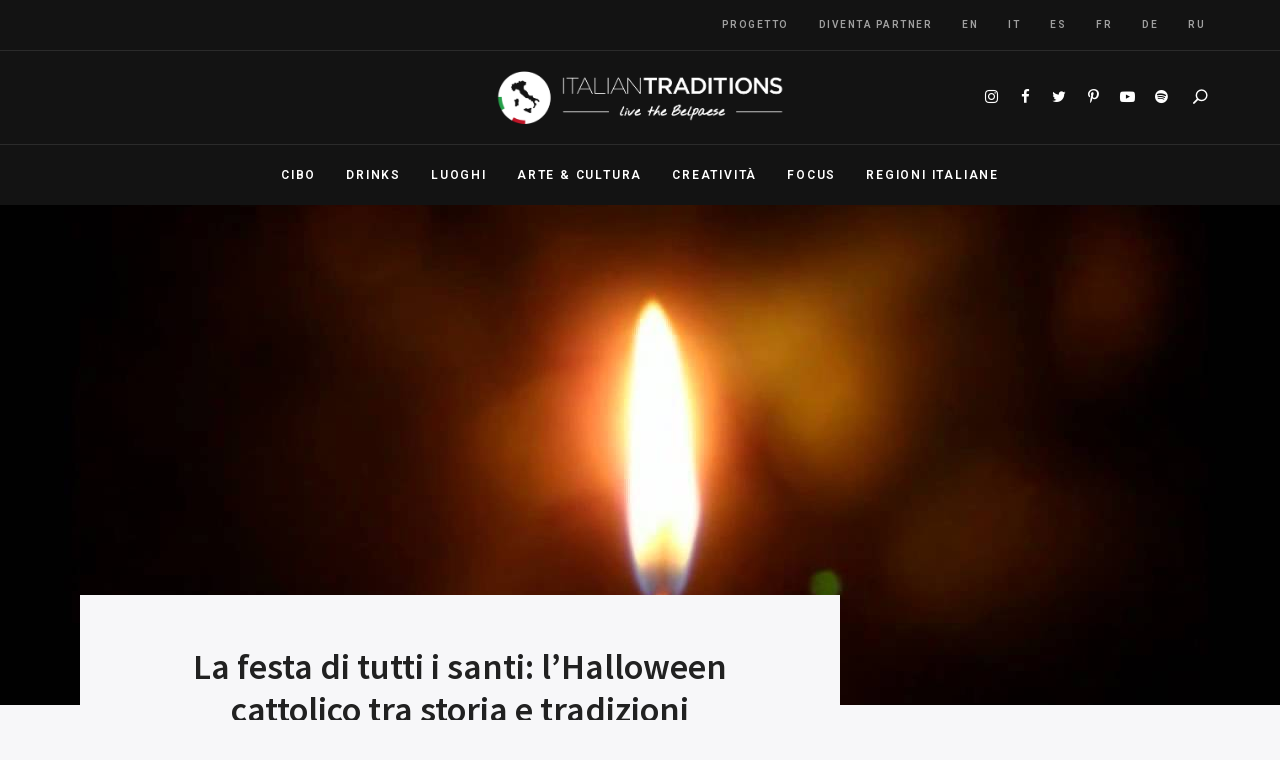

--- FILE ---
content_type: text/html; charset=UTF-8
request_url: https://italian-traditions.com/it/la-festa-di-tutti-santi-lhalloween-cattolico-tra-storia-e-tradizioni/
body_size: 23597
content:
<!DOCTYPE html>
<html lang="it-IT" prefix="og: https://ogp.me/ns#" class="no-js no-svg">
	<head>
		<meta charset="UTF-8">
		<meta name="viewport" content="width=device-width, initial-scale=1">
		<link rel="profile" href="//gmpg.org/xfn/11">
				<link rel="pingback" href="https://italian-traditions.com/xmlrpc.php">
				<!-- Global site tag (gtag.js) - Google Analytics -->
            <script async src="https://www.googletagmanager.com/gtag/js?id=G-QGGYMSMRH3"></script>
            <script>
              window.dataLayer = window.dataLayer || [];
              function gtag(){dataLayer.push(arguments);}
              gtag("js", new Date());gtag("config", "G-QGGYMSMRH3", {"anonymize_ip": true});
            </script>
	<style>img:is([sizes="auto" i], [sizes^="auto," i]) { contain-intrinsic-size: 3000px 1500px }</style>
	<link rel="alternate" hreflang="en" href="https://italian-traditions.com/all-saints-day-catholic-halloween-history-traditions/" />
<link rel="alternate" hreflang="it" href="https://italian-traditions.com/it/la-festa-di-tutti-santi-lhalloween-cattolico-tra-storia-e-tradizioni/" />
<link rel="alternate" hreflang="es" href="https://italian-traditions.com/es/la-fiesta-de-todos-los-santos-halloween-entre-historia-y-tradiciones/" />
<link rel="alternate" hreflang="fr" href="https://italian-traditions.com/fr/toussaint-lhalloween-catholique-histoire-traditions/" />
<link rel="alternate" hreflang="de" href="https://italian-traditions.com/de/das-fest-von-allerheiligen-katholisches-halloween-zwischen-geschichte-und-traditionen/" />
<link rel="alternate" hreflang="ru" href="https://italian-traditions.com/ru/%d0%b4%d0%b5%d0%bd%d1%8c-%d0%b2%d1%81%d0%b5%d1%85-%d1%81%d0%b2%d1%8f%d1%82%d1%8b%d1%85-%d0%ba%d0%b0%d1%82%d0%be%d0%bb%d0%b8%d1%87%d0%b5%d1%81%d0%ba%d0%b8%d0%b9-%d1%85%d0%b5%d0%bb%d0%bb%d0%be%d1%83/" />
<link rel="alternate" hreflang="x-default" href="https://italian-traditions.com/all-saints-day-catholic-halloween-history-traditions/" />

<!-- Ottimizzazione per i motori di ricerca di Rank Math - https://rankmath.com/ -->
<title>La festa di tutti i santi: l’Halloween cattolico tra storia e tradizioni | Italian Traditions</title>
<meta name="description" content="Ognissanti nel Bel Paese"/>
<meta name="robots" content="follow, index, max-snippet:-1, max-video-preview:-1, max-image-preview:large"/>
<link rel="canonical" href="https://italian-traditions.com/it/la-festa-di-tutti-santi-lhalloween-cattolico-tra-storia-e-tradizioni/" />
<meta property="og:locale" content="it_IT" />
<meta property="og:type" content="article" />
<meta property="og:title" content="La festa di tutti i santi: l’Halloween cattolico tra storia e tradizioni | Italian Traditions" />
<meta property="og:description" content="Ognissanti nel Bel Paese" />
<meta property="og:url" content="https://italian-traditions.com/it/la-festa-di-tutti-santi-lhalloween-cattolico-tra-storia-e-tradizioni/" />
<meta property="og:site_name" content="Italian Traditions" />
<meta property="article:tag" content="ValledAosta" />
<meta property="article:section" content="Festività e tradizioni" />
<meta property="og:updated_time" content="2021-06-07T16:13:10+01:00" />
<meta property="og:image" content="https://italian-traditions.com/wp-content/uploads/2017/10/candela.jpg" />
<meta property="og:image:secure_url" content="https://italian-traditions.com/wp-content/uploads/2017/10/candela.jpg" />
<meta property="og:image:width" content="1280" />
<meta property="og:image:height" content="720" />
<meta property="og:image:alt" content="Ognissanti" />
<meta property="og:image:type" content="image/jpeg" />
<meta property="article:published_time" content="2017-10-31T09:01:23+01:00" />
<meta property="article:modified_time" content="2021-06-07T16:13:10+01:00" />
<meta name="twitter:card" content="summary_large_image" />
<meta name="twitter:title" content="La festa di tutti i santi: l’Halloween cattolico tra storia e tradizioni | Italian Traditions" />
<meta name="twitter:description" content="Ognissanti nel Bel Paese" />
<meta name="twitter:image" content="https://italian-traditions.com/wp-content/uploads/2017/10/candela.jpg" />
<meta name="twitter:label1" content="Scritto da" />
<meta name="twitter:data1" content="Melania R." />
<meta name="twitter:label2" content="Tempo di lettura" />
<meta name="twitter:data2" content="3 minuti" />
<script type="application/ld+json" class="rank-math-schema">{"@context":"https://schema.org","@graph":[{"@type":"Organization","@id":"https://italian-traditions.com/it/#organization/","name":"Italian Traditions","url":"https://italian-traditions.com","logo":{"@type":"ImageObject","@id":"https://italian-traditions.com/it/#logo/","url":"https://italian-traditions.com/wp-content/uploads/2021/05/logo-white@2x-1.png","contentUrl":"https://italian-traditions.com/wp-content/uploads/2021/05/logo-white@2x-1.png","caption":"Italian Traditions","inLanguage":"it-IT","width":"440","height":"120"}},{"@type":"WebSite","@id":"https://italian-traditions.com/it/#website/","url":"https://italian-traditions.com/it/","name":"Italian Traditions","publisher":{"@id":"https://italian-traditions.com/it/#organization/"},"inLanguage":"it-IT"},{"@type":"ImageObject","@id":"https://italian-traditions.com/wp-content/uploads/2017/10/candela.jpg","url":"https://italian-traditions.com/wp-content/uploads/2017/10/candela.jpg","width":"1280","height":"720","inLanguage":"it-IT"},{"@type":"BreadcrumbList","@id":"https://italian-traditions.com/it/la-festa-di-tutti-santi-lhalloween-cattolico-tra-storia-e-tradizioni/#breadcrumb","itemListElement":[{"@type":"ListItem","position":"1","item":{"@id":"https://italian-traditions.com","name":"Home"}},{"@type":"ListItem","position":"2","item":{"@id":"https://italian-traditions.com/it/la-festa-di-tutti-santi-lhalloween-cattolico-tra-storia-e-tradizioni/","name":"La festa di tutti i santi: l\u2019Halloween cattolico tra storia e tradizioni"}}]},{"@type":"WebPage","@id":"https://italian-traditions.com/it/la-festa-di-tutti-santi-lhalloween-cattolico-tra-storia-e-tradizioni/#webpage","url":"https://italian-traditions.com/it/la-festa-di-tutti-santi-lhalloween-cattolico-tra-storia-e-tradizioni/","name":"La festa di tutti i santi: l\u2019Halloween cattolico tra storia e tradizioni | Italian Traditions","datePublished":"2017-10-31T09:01:23+01:00","dateModified":"2021-06-07T16:13:10+01:00","isPartOf":{"@id":"https://italian-traditions.com/it/#website/"},"primaryImageOfPage":{"@id":"https://italian-traditions.com/wp-content/uploads/2017/10/candela.jpg"},"inLanguage":"it-IT","breadcrumb":{"@id":"https://italian-traditions.com/it/la-festa-di-tutti-santi-lhalloween-cattolico-tra-storia-e-tradizioni/#breadcrumb"}},{"@type":"Person","@id":"https://italian-traditions.com/it/author/melania-r/","name":"Melania R.","description":"\u00ec","url":"https://italian-traditions.com/it/author/melania-r/","image":{"@type":"ImageObject","@id":"https://secure.gravatar.com/avatar/34310769c41657ba0007ddbc162e651304fc3a60118c0ea58c0e82be86b777ee?s=96&amp;d=mm&amp;r=g","url":"https://secure.gravatar.com/avatar/34310769c41657ba0007ddbc162e651304fc3a60118c0ea58c0e82be86b777ee?s=96&amp;d=mm&amp;r=g","caption":"Melania R.","inLanguage":"it-IT"},"worksFor":{"@id":"https://italian-traditions.com/it/#organization/"}},{"@type":"BlogPosting","headline":"La festa di tutti i santi: l\u2019Halloween cattolico tra storia e tradizioni | Italian Traditions","keywords":"Ognissanti","datePublished":"2017-10-31T09:01:23+01:00","dateModified":"2021-06-07T16:13:10+01:00","author":{"@id":"https://italian-traditions.com/it/author/melania-r/","name":"Melania R."},"publisher":{"@id":"https://italian-traditions.com/it/#organization/"},"description":"Ognissanti nel Bel Paese","name":"La festa di tutti i santi: l\u2019Halloween cattolico tra storia e tradizioni | Italian Traditions","@id":"https://italian-traditions.com/it/la-festa-di-tutti-santi-lhalloween-cattolico-tra-storia-e-tradizioni/#richSnippet","isPartOf":{"@id":"https://italian-traditions.com/it/la-festa-di-tutti-santi-lhalloween-cattolico-tra-storia-e-tradizioni/#webpage"},"image":{"@id":"https://italian-traditions.com/wp-content/uploads/2017/10/candela.jpg"},"inLanguage":"it-IT","mainEntityOfPage":{"@id":"https://italian-traditions.com/it/la-festa-di-tutti-santi-lhalloween-cattolico-tra-storia-e-tradizioni/#webpage"}}]}</script>
<!-- /Rank Math WordPress SEO plugin -->

<link rel='dns-prefetch' href='//fonts.googleapis.com' />
<!-- italian-traditions.com is managing ads with Advanced Ads 2.0.12 – https://wpadvancedads.com/ --><script id="itali-ready">
			window.advanced_ads_ready=function(e,a){a=a||"complete";var d=function(e){return"interactive"===a?"loading"!==e:"complete"===e};d(document.readyState)?e():document.addEventListener("readystatechange",(function(a){d(a.target.readyState)&&e()}),{once:"interactive"===a})},window.advanced_ads_ready_queue=window.advanced_ads_ready_queue||[];		</script>
		<style id='classic-theme-styles-inline-css' type='text/css'>
/*! This file is auto-generated */
.wp-block-button__link{color:#fff;background-color:#32373c;border-radius:9999px;box-shadow:none;text-decoration:none;padding:calc(.667em + 2px) calc(1.333em + 2px);font-size:1.125em}.wp-block-file__button{background:#32373c;color:#fff;text-decoration:none}
</style>
<style id='global-styles-inline-css' type='text/css'>
:root{--wp--preset--aspect-ratio--square: 1;--wp--preset--aspect-ratio--4-3: 4/3;--wp--preset--aspect-ratio--3-4: 3/4;--wp--preset--aspect-ratio--3-2: 3/2;--wp--preset--aspect-ratio--2-3: 2/3;--wp--preset--aspect-ratio--16-9: 16/9;--wp--preset--aspect-ratio--9-16: 9/16;--wp--preset--color--black: #000000;--wp--preset--color--cyan-bluish-gray: #abb8c3;--wp--preset--color--white: #ffffff;--wp--preset--color--pale-pink: #f78da7;--wp--preset--color--vivid-red: #cf2e2e;--wp--preset--color--luminous-vivid-orange: #ff6900;--wp--preset--color--luminous-vivid-amber: #fcb900;--wp--preset--color--light-green-cyan: #7bdcb5;--wp--preset--color--vivid-green-cyan: #00d084;--wp--preset--color--pale-cyan-blue: #8ed1fc;--wp--preset--color--vivid-cyan-blue: #0693e3;--wp--preset--color--vivid-purple: #9b51e0;--wp--preset--gradient--vivid-cyan-blue-to-vivid-purple: linear-gradient(135deg,rgba(6,147,227,1) 0%,rgb(155,81,224) 100%);--wp--preset--gradient--light-green-cyan-to-vivid-green-cyan: linear-gradient(135deg,rgb(122,220,180) 0%,rgb(0,208,130) 100%);--wp--preset--gradient--luminous-vivid-amber-to-luminous-vivid-orange: linear-gradient(135deg,rgba(252,185,0,1) 0%,rgba(255,105,0,1) 100%);--wp--preset--gradient--luminous-vivid-orange-to-vivid-red: linear-gradient(135deg,rgba(255,105,0,1) 0%,rgb(207,46,46) 100%);--wp--preset--gradient--very-light-gray-to-cyan-bluish-gray: linear-gradient(135deg,rgb(238,238,238) 0%,rgb(169,184,195) 100%);--wp--preset--gradient--cool-to-warm-spectrum: linear-gradient(135deg,rgb(74,234,220) 0%,rgb(151,120,209) 20%,rgb(207,42,186) 40%,rgb(238,44,130) 60%,rgb(251,105,98) 80%,rgb(254,248,76) 100%);--wp--preset--gradient--blush-light-purple: linear-gradient(135deg,rgb(255,206,236) 0%,rgb(152,150,240) 100%);--wp--preset--gradient--blush-bordeaux: linear-gradient(135deg,rgb(254,205,165) 0%,rgb(254,45,45) 50%,rgb(107,0,62) 100%);--wp--preset--gradient--luminous-dusk: linear-gradient(135deg,rgb(255,203,112) 0%,rgb(199,81,192) 50%,rgb(65,88,208) 100%);--wp--preset--gradient--pale-ocean: linear-gradient(135deg,rgb(255,245,203) 0%,rgb(182,227,212) 50%,rgb(51,167,181) 100%);--wp--preset--gradient--electric-grass: linear-gradient(135deg,rgb(202,248,128) 0%,rgb(113,206,126) 100%);--wp--preset--gradient--midnight: linear-gradient(135deg,rgb(2,3,129) 0%,rgb(40,116,252) 100%);--wp--preset--font-size--small: 13px;--wp--preset--font-size--medium: 20px;--wp--preset--font-size--large: 36px;--wp--preset--font-size--x-large: 42px;--wp--preset--spacing--20: 0.44rem;--wp--preset--spacing--30: 0.67rem;--wp--preset--spacing--40: 1rem;--wp--preset--spacing--50: 1.5rem;--wp--preset--spacing--60: 2.25rem;--wp--preset--spacing--70: 3.38rem;--wp--preset--spacing--80: 5.06rem;--wp--preset--shadow--natural: 6px 6px 9px rgba(0, 0, 0, 0.2);--wp--preset--shadow--deep: 12px 12px 50px rgba(0, 0, 0, 0.4);--wp--preset--shadow--sharp: 6px 6px 0px rgba(0, 0, 0, 0.2);--wp--preset--shadow--outlined: 6px 6px 0px -3px rgba(255, 255, 255, 1), 6px 6px rgba(0, 0, 0, 1);--wp--preset--shadow--crisp: 6px 6px 0px rgba(0, 0, 0, 1);}:where(.is-layout-flex){gap: 0.5em;}:where(.is-layout-grid){gap: 0.5em;}body .is-layout-flex{display: flex;}.is-layout-flex{flex-wrap: wrap;align-items: center;}.is-layout-flex > :is(*, div){margin: 0;}body .is-layout-grid{display: grid;}.is-layout-grid > :is(*, div){margin: 0;}:where(.wp-block-columns.is-layout-flex){gap: 2em;}:where(.wp-block-columns.is-layout-grid){gap: 2em;}:where(.wp-block-post-template.is-layout-flex){gap: 1.25em;}:where(.wp-block-post-template.is-layout-grid){gap: 1.25em;}.has-black-color{color: var(--wp--preset--color--black) !important;}.has-cyan-bluish-gray-color{color: var(--wp--preset--color--cyan-bluish-gray) !important;}.has-white-color{color: var(--wp--preset--color--white) !important;}.has-pale-pink-color{color: var(--wp--preset--color--pale-pink) !important;}.has-vivid-red-color{color: var(--wp--preset--color--vivid-red) !important;}.has-luminous-vivid-orange-color{color: var(--wp--preset--color--luminous-vivid-orange) !important;}.has-luminous-vivid-amber-color{color: var(--wp--preset--color--luminous-vivid-amber) !important;}.has-light-green-cyan-color{color: var(--wp--preset--color--light-green-cyan) !important;}.has-vivid-green-cyan-color{color: var(--wp--preset--color--vivid-green-cyan) !important;}.has-pale-cyan-blue-color{color: var(--wp--preset--color--pale-cyan-blue) !important;}.has-vivid-cyan-blue-color{color: var(--wp--preset--color--vivid-cyan-blue) !important;}.has-vivid-purple-color{color: var(--wp--preset--color--vivid-purple) !important;}.has-black-background-color{background-color: var(--wp--preset--color--black) !important;}.has-cyan-bluish-gray-background-color{background-color: var(--wp--preset--color--cyan-bluish-gray) !important;}.has-white-background-color{background-color: var(--wp--preset--color--white) !important;}.has-pale-pink-background-color{background-color: var(--wp--preset--color--pale-pink) !important;}.has-vivid-red-background-color{background-color: var(--wp--preset--color--vivid-red) !important;}.has-luminous-vivid-orange-background-color{background-color: var(--wp--preset--color--luminous-vivid-orange) !important;}.has-luminous-vivid-amber-background-color{background-color: var(--wp--preset--color--luminous-vivid-amber) !important;}.has-light-green-cyan-background-color{background-color: var(--wp--preset--color--light-green-cyan) !important;}.has-vivid-green-cyan-background-color{background-color: var(--wp--preset--color--vivid-green-cyan) !important;}.has-pale-cyan-blue-background-color{background-color: var(--wp--preset--color--pale-cyan-blue) !important;}.has-vivid-cyan-blue-background-color{background-color: var(--wp--preset--color--vivid-cyan-blue) !important;}.has-vivid-purple-background-color{background-color: var(--wp--preset--color--vivid-purple) !important;}.has-black-border-color{border-color: var(--wp--preset--color--black) !important;}.has-cyan-bluish-gray-border-color{border-color: var(--wp--preset--color--cyan-bluish-gray) !important;}.has-white-border-color{border-color: var(--wp--preset--color--white) !important;}.has-pale-pink-border-color{border-color: var(--wp--preset--color--pale-pink) !important;}.has-vivid-red-border-color{border-color: var(--wp--preset--color--vivid-red) !important;}.has-luminous-vivid-orange-border-color{border-color: var(--wp--preset--color--luminous-vivid-orange) !important;}.has-luminous-vivid-amber-border-color{border-color: var(--wp--preset--color--luminous-vivid-amber) !important;}.has-light-green-cyan-border-color{border-color: var(--wp--preset--color--light-green-cyan) !important;}.has-vivid-green-cyan-border-color{border-color: var(--wp--preset--color--vivid-green-cyan) !important;}.has-pale-cyan-blue-border-color{border-color: var(--wp--preset--color--pale-cyan-blue) !important;}.has-vivid-cyan-blue-border-color{border-color: var(--wp--preset--color--vivid-cyan-blue) !important;}.has-vivid-purple-border-color{border-color: var(--wp--preset--color--vivid-purple) !important;}.has-vivid-cyan-blue-to-vivid-purple-gradient-background{background: var(--wp--preset--gradient--vivid-cyan-blue-to-vivid-purple) !important;}.has-light-green-cyan-to-vivid-green-cyan-gradient-background{background: var(--wp--preset--gradient--light-green-cyan-to-vivid-green-cyan) !important;}.has-luminous-vivid-amber-to-luminous-vivid-orange-gradient-background{background: var(--wp--preset--gradient--luminous-vivid-amber-to-luminous-vivid-orange) !important;}.has-luminous-vivid-orange-to-vivid-red-gradient-background{background: var(--wp--preset--gradient--luminous-vivid-orange-to-vivid-red) !important;}.has-very-light-gray-to-cyan-bluish-gray-gradient-background{background: var(--wp--preset--gradient--very-light-gray-to-cyan-bluish-gray) !important;}.has-cool-to-warm-spectrum-gradient-background{background: var(--wp--preset--gradient--cool-to-warm-spectrum) !important;}.has-blush-light-purple-gradient-background{background: var(--wp--preset--gradient--blush-light-purple) !important;}.has-blush-bordeaux-gradient-background{background: var(--wp--preset--gradient--blush-bordeaux) !important;}.has-luminous-dusk-gradient-background{background: var(--wp--preset--gradient--luminous-dusk) !important;}.has-pale-ocean-gradient-background{background: var(--wp--preset--gradient--pale-ocean) !important;}.has-electric-grass-gradient-background{background: var(--wp--preset--gradient--electric-grass) !important;}.has-midnight-gradient-background{background: var(--wp--preset--gradient--midnight) !important;}.has-small-font-size{font-size: var(--wp--preset--font-size--small) !important;}.has-medium-font-size{font-size: var(--wp--preset--font-size--medium) !important;}.has-large-font-size{font-size: var(--wp--preset--font-size--large) !important;}.has-x-large-font-size{font-size: var(--wp--preset--font-size--x-large) !important;}
:where(.wp-block-post-template.is-layout-flex){gap: 1.25em;}:where(.wp-block-post-template.is-layout-grid){gap: 1.25em;}
:where(.wp-block-columns.is-layout-flex){gap: 2em;}:where(.wp-block-columns.is-layout-grid){gap: 2em;}
:root :where(.wp-block-pullquote){font-size: 1.5em;line-height: 1.6;}
</style>
<link rel='stylesheet' id='wpo_min-header-0-css' href='https://italian-traditions.com/wp-content/cache/wpo-minify/1759125114/assets/wpo-minify-header-dbf69c91.min.css' type='text/css' media='all' />
<script type="text/javascript" id="wpo_min-header-0-js-extra">
/* <![CDATA[ */
var wpml_cookies = {"wp-wpml_current_language":{"value":"it","expires":1,"path":"\/"}};
var wpml_cookies = {"wp-wpml_current_language":{"value":"it","expires":1,"path":"\/"}};
/* ]]> */
</script>
<script type="text/javascript" src="https://italian-traditions.com/wp-content/cache/wpo-minify/1759125114/assets/wpo-minify-header-14301d5a.min.js" id="wpo_min-header-0-js"></script>
<!--[if lt IE 9]>
<script type="text/javascript" src="https://italian-traditions.com/wp-content/themes/fallsky/assets/js/libs/html5shiv.min.js" id="html5shiv-js"></script>
<![endif]-->
<script type="text/javascript" src="https://italian-traditions.com/wp-content/cache/wpo-minify/1759125114/assets/wpo-minify-header-95b51793.min.js" id="wpo_min-header-2-js"></script>
<link rel="https://api.w.org/" href="https://italian-traditions.com/it/wp-json/" /><link rel="alternate" title="JSON" type="application/json" href="https://italian-traditions.com/it/wp-json/wp/v2/posts/15997" /><link rel="EditURI" type="application/rsd+xml" title="RSD" href="https://italian-traditions.com/xmlrpc.php?rsd" />
<meta name="generator" content="WordPress 6.8.3" />
<link rel='shortlink' href='https://italian-traditions.com/it/?p=15997' />
<link rel="alternate" title="oEmbed (JSON)" type="application/json+oembed" href="https://italian-traditions.com/it/wp-json/oembed/1.0/embed?url=https%3A%2F%2Fitalian-traditions.com%2Fit%2Fla-festa-di-tutti-santi-lhalloween-cattolico-tra-storia-e-tradizioni%2F" />
<link rel="alternate" title="oEmbed (XML)" type="text/xml+oembed" href="https://italian-traditions.com/it/wp-json/oembed/1.0/embed?url=https%3A%2F%2Fitalian-traditions.com%2Fit%2Fla-festa-di-tutti-santi-lhalloween-cattolico-tra-storia-e-tradizioni%2F&#038;format=xml" />
<meta name="generator" content="WPML ver:4.6.4 stt:1,4,3,27,46,2;" />
<style>.cpm-map img{ max-width: none !important;box-shadow:none !important;}</style>
<!--BEGIN: TRACKING CODE MANAGER (v2.5.0) BY INTELLYWP.COM IN HEAD//-->
<!-- Facebook Pixel Code -->
<script>
!function(f,b,e,v,n,t,s)
{if(f.fbq)return;n=f.fbq=function(){n.callMethod?
n.callMethod.apply(n,arguments):n.queue.push(arguments)};
if(!f._fbq)f._fbq=n;n.push=n;n.loaded=!0;n.version='2.0';
n.queue=[];t=b.createElement(e);t.async=!0;
t.src=v;s=b.getElementsByTagName(e)[0];
s.parentNode.insertBefore(t,s)}(window, document,'script',
'https://connect.facebook.net/en_US/fbevents.js');
fbq('init', '564004804620952');
fbq('track', 'PageView');
</script>
<noscript><img height="1" width="1" style="display:none" src="https://www.facebook.com/tr?id=564004804620952&ev=PageView&noscript=1" /></noscript>
<!-- End Facebook Pixel Code -->
<!--END: https://wordpress.org/plugins/tracking-code-manager IN HEAD//--><style type="text/css">.saboxplugin-wrap{ border-top-style:solid !important; border-top-color:#eee !important; border-bottom-style:solid !important; border-bottom-color:#eee !important; border-left-style:solid !important; border-left-color:#eee !important; border-right-style:solid !important; border-right-color:#eee !important;}.saboxplugin-authorname .sabox-job-title{font-size:12px;opacity:.7;display: inline-block;margin-left: 10px;}</style><style type="text/css">.saboxplugin-wrap{-webkit-box-sizing:border-box;-moz-box-sizing:border-box;-ms-box-sizing:border-box;box-sizing:border-box;border:1px solid #eee;width:100%;clear:both;display:block;overflow:hidden;word-wrap:break-word;position:relative}.saboxplugin-wrap .saboxplugin-gravatar{float:left;padding:20px}.saboxplugin-wrap .saboxplugin-gravatar img{max-width:100px;height:auto;border-radius:0;}.saboxplugin-wrap .saboxplugin-authorname{font-size:18px;line-height:1;margin:20px 0 0 20px;display:block}.saboxplugin-wrap .saboxplugin-authorname a{text-decoration:none}.saboxplugin-wrap .saboxplugin-authorname a:focus{outline:0}.saboxplugin-wrap .saboxplugin-desc{display:block;margin:5px 20px}.saboxplugin-wrap .saboxplugin-desc a{text-decoration:underline}.saboxplugin-wrap .saboxplugin-desc p{margin:5px 0 12px}.saboxplugin-wrap .saboxplugin-web{margin:0 20px 15px;text-align:left}.saboxplugin-wrap .sab-web-position{text-align:right}.saboxplugin-wrap .saboxplugin-web a{color:#ccc;text-decoration:none}.saboxplugin-wrap .saboxplugin-socials{position:relative;display:block;background:#fcfcfc;padding:5px;border-top:1px solid #eee}.saboxplugin-wrap .saboxplugin-socials a svg{width:20px;height:20px}.saboxplugin-wrap .saboxplugin-socials a svg .st2{fill:#fff; transform-origin:center center;}.saboxplugin-wrap .saboxplugin-socials a svg .st1{fill:rgba(0,0,0,.3)}.saboxplugin-wrap .saboxplugin-socials a:hover{opacity:.8;-webkit-transition:opacity .4s;-moz-transition:opacity .4s;-o-transition:opacity .4s;transition:opacity .4s;box-shadow:none!important;-webkit-box-shadow:none!important}.saboxplugin-wrap .saboxplugin-socials .saboxplugin-icon-color{box-shadow:none;padding:0;border:0;-webkit-transition:opacity .4s;-moz-transition:opacity .4s;-o-transition:opacity .4s;transition:opacity .4s;display:inline-block;color:#fff;font-size:0;text-decoration:inherit;margin:5px;-webkit-border-radius:0;-moz-border-radius:0;-ms-border-radius:0;-o-border-radius:0;border-radius:0;overflow:hidden}.saboxplugin-wrap .saboxplugin-socials .saboxplugin-icon-grey{text-decoration:inherit;box-shadow:none;position:relative;display:-moz-inline-stack;display:inline-block;vertical-align:middle;zoom:1;margin:10px 5px;color:#444;fill:#444}.clearfix:after,.clearfix:before{content:' ';display:table;line-height:0;clear:both}.ie7 .clearfix{zoom:1}.saboxplugin-socials.sabox-colored .saboxplugin-icon-color .sab-twitch{border-color:#38245c}.saboxplugin-socials.sabox-colored .saboxplugin-icon-color .sab-addthis{border-color:#e91c00}.saboxplugin-socials.sabox-colored .saboxplugin-icon-color .sab-behance{border-color:#003eb0}.saboxplugin-socials.sabox-colored .saboxplugin-icon-color .sab-delicious{border-color:#06c}.saboxplugin-socials.sabox-colored .saboxplugin-icon-color .sab-deviantart{border-color:#036824}.saboxplugin-socials.sabox-colored .saboxplugin-icon-color .sab-digg{border-color:#00327c}.saboxplugin-socials.sabox-colored .saboxplugin-icon-color .sab-dribbble{border-color:#ba1655}.saboxplugin-socials.sabox-colored .saboxplugin-icon-color .sab-facebook{border-color:#1e2e4f}.saboxplugin-socials.sabox-colored .saboxplugin-icon-color .sab-flickr{border-color:#003576}.saboxplugin-socials.sabox-colored .saboxplugin-icon-color .sab-github{border-color:#264874}.saboxplugin-socials.sabox-colored .saboxplugin-icon-color .sab-google{border-color:#0b51c5}.saboxplugin-socials.sabox-colored .saboxplugin-icon-color .sab-googleplus{border-color:#96271a}.saboxplugin-socials.sabox-colored .saboxplugin-icon-color .sab-html5{border-color:#902e13}.saboxplugin-socials.sabox-colored .saboxplugin-icon-color .sab-instagram{border-color:#1630aa}.saboxplugin-socials.sabox-colored .saboxplugin-icon-color .sab-linkedin{border-color:#00344f}.saboxplugin-socials.sabox-colored .saboxplugin-icon-color .sab-pinterest{border-color:#5b040e}.saboxplugin-socials.sabox-colored .saboxplugin-icon-color .sab-reddit{border-color:#992900}.saboxplugin-socials.sabox-colored .saboxplugin-icon-color .sab-rss{border-color:#a43b0a}.saboxplugin-socials.sabox-colored .saboxplugin-icon-color .sab-sharethis{border-color:#5d8420}.saboxplugin-socials.sabox-colored .saboxplugin-icon-color .sab-skype{border-color:#00658a}.saboxplugin-socials.sabox-colored .saboxplugin-icon-color .sab-soundcloud{border-color:#995200}.saboxplugin-socials.sabox-colored .saboxplugin-icon-color .sab-spotify{border-color:#0f612c}.saboxplugin-socials.sabox-colored .saboxplugin-icon-color .sab-stackoverflow{border-color:#a95009}.saboxplugin-socials.sabox-colored .saboxplugin-icon-color .sab-steam{border-color:#006388}.saboxplugin-socials.sabox-colored .saboxplugin-icon-color .sab-user_email{border-color:#b84e05}.saboxplugin-socials.sabox-colored .saboxplugin-icon-color .sab-stumbleUpon{border-color:#9b280e}.saboxplugin-socials.sabox-colored .saboxplugin-icon-color .sab-tumblr{border-color:#10151b}.saboxplugin-socials.sabox-colored .saboxplugin-icon-color .sab-twitter{border-color:#0967a0}.saboxplugin-socials.sabox-colored .saboxplugin-icon-color .sab-vimeo{border-color:#0d7091}.saboxplugin-socials.sabox-colored .saboxplugin-icon-color .sab-windows{border-color:#003f71}.saboxplugin-socials.sabox-colored .saboxplugin-icon-color .sab-whatsapp{border-color:#003f71}.saboxplugin-socials.sabox-colored .saboxplugin-icon-color .sab-wordpress{border-color:#0f3647}.saboxplugin-socials.sabox-colored .saboxplugin-icon-color .sab-yahoo{border-color:#14002d}.saboxplugin-socials.sabox-colored .saboxplugin-icon-color .sab-youtube{border-color:#900}.saboxplugin-socials.sabox-colored .saboxplugin-icon-color .sab-xing{border-color:#000202}.saboxplugin-socials.sabox-colored .saboxplugin-icon-color .sab-mixcloud{border-color:#2475a0}.saboxplugin-socials.sabox-colored .saboxplugin-icon-color .sab-vk{border-color:#243549}.saboxplugin-socials.sabox-colored .saboxplugin-icon-color .sab-medium{border-color:#00452c}.saboxplugin-socials.sabox-colored .saboxplugin-icon-color .sab-quora{border-color:#420e00}.saboxplugin-socials.sabox-colored .saboxplugin-icon-color .sab-meetup{border-color:#9b181c}.saboxplugin-socials.sabox-colored .saboxplugin-icon-color .sab-goodreads{border-color:#000}.saboxplugin-socials.sabox-colored .saboxplugin-icon-color .sab-snapchat{border-color:#999700}.saboxplugin-socials.sabox-colored .saboxplugin-icon-color .sab-500px{border-color:#00557f}.saboxplugin-socials.sabox-colored .saboxplugin-icon-color .sab-mastodont{border-color:#185886}.sabox-plus-item{margin-bottom:20px}@media screen and (max-width:480px){.saboxplugin-wrap{text-align:center}.saboxplugin-wrap .saboxplugin-gravatar{float:none;padding:20px 0;text-align:center;margin:0 auto;display:block}.saboxplugin-wrap .saboxplugin-gravatar img{float:none;display:inline-block;display:-moz-inline-stack;vertical-align:middle;zoom:1}.saboxplugin-wrap .saboxplugin-desc{margin:0 10px 20px;text-align:center}.saboxplugin-wrap .saboxplugin-authorname{text-align:center;margin:10px 0 20px}}body .saboxplugin-authorname a,body .saboxplugin-authorname a:hover{box-shadow:none;-webkit-box-shadow:none}a.sab-profile-edit{font-size:16px!important;line-height:1!important}.sab-edit-settings a,a.sab-profile-edit{color:#0073aa!important;box-shadow:none!important;-webkit-box-shadow:none!important}.sab-edit-settings{margin-right:15px;position:absolute;right:0;z-index:2;bottom:10px;line-height:20px}.sab-edit-settings i{margin-left:5px}.saboxplugin-socials{line-height:1!important}.rtl .saboxplugin-wrap .saboxplugin-gravatar{float:right}.rtl .saboxplugin-wrap .saboxplugin-authorname{display:flex;align-items:center}.rtl .saboxplugin-wrap .saboxplugin-authorname .sab-profile-edit{margin-right:10px}.rtl .sab-edit-settings{right:auto;left:0}img.sab-custom-avatar{max-width:75px;}.saboxplugin-wrap {border-color:#eeeeee;}.saboxplugin-wrap .saboxplugin-socials {border-color:#eeeeee;}.saboxplugin-wrap, .saboxplugin-wrap .saboxplugin-socials{ border-width: 0px; }.saboxplugin-wrap .saboxplugin-gravatar img {-webkit-border-radius:50%;-moz-border-radius:50%;-ms-border-radius:50%;-o-border-radius:50%;border-radius:50%;}.saboxplugin-wrap .saboxplugin-socials{background-color:#fcfcfc;}.saboxplugin-wrap .saboxplugin-socials .saboxplugin-icon-grey {color:#444444; fill:#444444;}.saboxplugin-wrap .saboxplugin-authorname a,.saboxplugin-wrap .saboxplugin-authorname span {color:#ba8f1a;}.saboxplugin-wrap {margin-top:0px; margin-bottom:19px; padding: 0px 0px }.saboxplugin-wrap .saboxplugin-authorname {font-size:15px; line-height:22px;}.saboxplugin-wrap .saboxplugin-desc p, .saboxplugin-wrap .saboxplugin-desc {font-size:14px !important; line-height:21px !important;}.saboxplugin-wrap .saboxplugin-web {font-size:14px;}.saboxplugin-wrap .saboxplugin-socials a svg {width:18px;height:18px;}.saboxplugin-authorname .sabox-job-title{font-size:12px;opacity:.7;display: inline-block;margin-left: 10px;}</style><link rel="icon" href="https://italian-traditions.com/wp-content/uploads/2021/07/cropped-FAVICON-OMBRA-32x32.png" sizes="32x32" />
<link rel="icon" href="https://italian-traditions.com/wp-content/uploads/2021/07/cropped-FAVICON-OMBRA-192x192.png" sizes="192x192" />
<link rel="apple-touch-icon" href="https://italian-traditions.com/wp-content/uploads/2021/07/cropped-FAVICON-OMBRA-180x180.png" />
<meta name="msapplication-TileImage" content="https://italian-traditions.com/wp-content/uploads/2021/07/cropped-FAVICON-OMBRA-270x270.png" />
		<style type="text/css" id="wp-custom-css">
			.product .saboxplugin-wrap {display:none}

.pis-title {
	margin-bottom: 0;
        font-size: 1rem;
    transition: 0.4s;
	line-height: 1.3 !important;
	font-weight: 600;
}
.site-header .secondary-navigation {
text-align:right !important;
}

/* nascosto add to cart in banner prodotti home */
#page .products .product .button {
	display:none;
}

/* nascosto pulsante carrello */
.site-header #site-header-cart {
	display: none !important;
}

/* agggiunto spotify */
ul.social-nav li a[href*="spotify"]:before {
        content: "\f1bc"; }

.items_num {
    width: 18px;
    height: 18px;
    text-align: center;
    line-height: 18px;
    border-radius: 50%;
    background: red;
    position: absolute;
    top: 22px;
    left: 26px;
    font-size: 12px;
		padding: 0;
		text-align: center;
}

.pis-thumbnail-link img {
	width:300px !important;
	margin-bottom:10px !important;
}
#menu-secondary-menu {
		max-width: 1200px;
    padding: 0 20px;
    margin: 0 auto !important;
    text-align: right;
}
.primary-menu .sub-menu .menu-item a {
	text-transform: uppercase !important;
}
@media screen and (min-width: 1440px){
#menu-secondary-menu {
    max-width: 1500px;
}
}
.site-header .secondary-navigation ul {
display: block;
}


.sf-field-taxonomy-product_cat h4,
.sf-field-taxonomy-regioni h4 {
	margin:0;
	padding:0;
}

.sf-field-taxonomy-product_cat ul li.sf-level-0,
.sf-field-taxonomy-regioni ul li.sf-level-0 {
line-height:0;
	margin:0
}

.sf-field-taxonomy-product_cat ul li label.sf-label-checkbox,
.sf-field-taxonomy-product_cat ul li ul.children,
.sf-field-taxonomy-regioni ul li label.sf-label-checkbox {
	line-height:0;
margin-top:10px;
}
.sf-field-taxonomy-product_cat ul li ul.children,
.sf-field-taxonomy-product_cat ul li ul.children li,
.sf-field-taxonomy-regioni ul li ul.children,
.sf-field-taxonomy-regioni ul li ul.children li{
	padding:0;
}

.saboxplugin-wrap .saboxplugin-gravatar img {
    max-width: 50px !important;
}

.saboxplugin-authorname::before {
	content:'by ';
}

.saboxplugin-authorname {
	padding-top:1em;
}

@media screen and (max-width: 480px) {
.saboxplugin-authorname {
	padding-top: 0;
	margin-top:0px !important;
}
}		</style>
		<!-- <script id="mcjs">!function(c,h,i,m,p){m=c.createElement(h),p=c.getElementsByTagName(h)[0],m.async=1,m.src=i,p.parentNode.insertBefore(m,p)}(document,"script","https://chimpstatic.com/mcjs-connected/js/users/8360cb64b302cb460ccac79d0/3cbaaf44dc7ecfba844968684.js");</script> -->


	</head>

	<body data-rsssl=1 class="wp-singular post-template-default single single-post postid-15997 single-format-standard wp-custom-logo wp-embed-responsive wp-theme-fallsky wp-child-theme-fallsky-child primary-color-enabled light-color site-layout-fullwidth hide-section-title-decor aa-prefix-itali- post-template-2 side-share-enabled post-header-with-bg has-secondary-menu">
						<div id="page">

						<header id="masthead" class="site-header site-header-layout-6 site-header-color-dark" data-sticky="sticky">
				<nav id="secondary-navigation" class="secondary-navigation"><ul id="menu-secondary-menu" class="secondary-menu"><li id="menu-item-16710" class="no-uppercase menu-item menu-item-type-post_type menu-item-object-page menu-item-16710"><a href="https://italian-traditions.com/it/progetto-di-italian-traditions/">Progetto</a></li>
<li id="menu-item-129451" class="menu-item menu-item-type-post_type menu-item-object-page menu-item-129451"><a href="https://italian-traditions.com/it/diventa-partner-2/">Diventa Partner</a></li>
<li id="menu-item-wpml-ls-1517-en" class="menu-item-language menu-item wpml-ls-slot-1517 wpml-ls-item wpml-ls-item-en wpml-ls-menu-item wpml-ls-first-item menu-item-type-wpml_ls_menu_item menu-item-object-wpml_ls_menu_item menu-item-wpml-ls-1517-en"><a href="https://italian-traditions.com/all-saints-day-catholic-halloween-history-traditions/" title="EN"><span class="wpml-ls-native" lang="en">EN</span></a></li>
<li id="menu-item-wpml-ls-1517-it" class="menu-item-language menu-item-language-current menu-item wpml-ls-slot-1517 wpml-ls-item wpml-ls-item-it wpml-ls-current-language wpml-ls-menu-item menu-item-type-wpml_ls_menu_item menu-item-object-wpml_ls_menu_item menu-item-wpml-ls-1517-it"><a href="https://italian-traditions.com/it/la-festa-di-tutti-santi-lhalloween-cattolico-tra-storia-e-tradizioni/" title="IT"><span class="wpml-ls-native" lang="it">IT</span></a></li>
<li id="menu-item-wpml-ls-1517-es" class="menu-item-language menu-item wpml-ls-slot-1517 wpml-ls-item wpml-ls-item-es wpml-ls-menu-item menu-item-type-wpml_ls_menu_item menu-item-object-wpml_ls_menu_item menu-item-wpml-ls-1517-es"><a href="https://italian-traditions.com/es/la-fiesta-de-todos-los-santos-halloween-entre-historia-y-tradiciones/" title="ES"><span class="wpml-ls-native" lang="es">ES</span></a></li>
<li id="menu-item-wpml-ls-1517-fr" class="menu-item-language menu-item wpml-ls-slot-1517 wpml-ls-item wpml-ls-item-fr wpml-ls-menu-item menu-item-type-wpml_ls_menu_item menu-item-object-wpml_ls_menu_item menu-item-wpml-ls-1517-fr"><a href="https://italian-traditions.com/fr/toussaint-lhalloween-catholique-histoire-traditions/" title="FR"><span class="wpml-ls-native" lang="fr">FR</span></a></li>
<li id="menu-item-wpml-ls-1517-de" class="menu-item-language menu-item wpml-ls-slot-1517 wpml-ls-item wpml-ls-item-de wpml-ls-menu-item menu-item-type-wpml_ls_menu_item menu-item-object-wpml_ls_menu_item menu-item-wpml-ls-1517-de"><a href="https://italian-traditions.com/de/das-fest-von-allerheiligen-katholisches-halloween-zwischen-geschichte-und-traditionen/" title="DE"><span class="wpml-ls-native" lang="de">DE</span></a></li>
<li id="menu-item-wpml-ls-1517-ru" class="menu-item-language menu-item wpml-ls-slot-1517 wpml-ls-item wpml-ls-item-ru wpml-ls-menu-item wpml-ls-last-item menu-item-type-wpml_ls_menu_item menu-item-object-wpml_ls_menu_item menu-item-wpml-ls-1517-ru"><a href="https://italian-traditions.com/ru/%d0%b4%d0%b5%d0%bd%d1%8c-%d0%b2%d1%81%d0%b5%d1%85-%d1%81%d0%b2%d1%8f%d1%82%d1%8b%d1%85-%d0%ba%d0%b0%d1%82%d0%be%d0%bb%d0%b8%d1%87%d0%b5%d1%81%d0%ba%d0%b8%d0%b9-%d1%85%d0%b5%d0%bb%d0%bb%d0%be%d1%83/" title="RU"><span class="wpml-ls-native" lang="ru">RU</span></a></li>
</ul></nav>
			<div class="site-header-main">
				<div class="container">
							<!-- .site-branding -->
		<div class="site-branding invisible ">
			<a href="https://italian-traditions.com/it/" class="custom-logo-link" rel="home"><img width="300" height="62" src="https://italian-traditions.com/wp-content/uploads/2021/07/logo-header.png" class="custom-logo" alt="logo-header-italiantraditions" /></a>			<p class="site-title"><a href="https://italian-traditions.com/it/" rel="home">Italian Traditions</a></p>
								<p class="site-description">Live the Belpaese</p> 		</div>
		<!-- End of .site-branding --> 
			<button id="menu-toggle" class="menu-toggle icon-only">
				<i class="icon_menu"></i>Menu			</button> <div class="misc-wrapper"><nav class="social-navigation"><ul id="site-header-social-menu" class="social-nav"><li id="menu-item-129454" class="menu-item menu-item-type-custom menu-item-object-custom menu-item-129454"><a href="https://www.instagram.com/italian.traditions/">Instagram</a></li>
<li id="menu-item-129471" class="menu-item menu-item-type-custom menu-item-object-custom menu-item-129471"><a href="https://www.facebook.com/Italian.Traditions/">Facebook</a></li>
<li id="menu-item-129472" class="menu-item menu-item-type-custom menu-item-object-custom menu-item-129472"><a href="https://twitter.com/thebelpaese">Twitter</a></li>
<li id="menu-item-129473" class="menu-item menu-item-type-custom menu-item-object-custom menu-item-129473"><a href="https://www.pinterest.it/italiantrad/">Pinterest</a></li>
<li id="menu-item-129474" class="menu-item menu-item-type-custom menu-item-object-custom menu-item-129474"><a href="https://www.youtube.com/channel/UCkSEw0xXX2vmXoKKx7a1C9g">You Tube</a></li>
<li id="menu-item-129475" class="menu-item menu-item-type-custom menu-item-object-custom menu-item-129475"><a href="https://open.spotify.com/show/0BFXimWn02ACT1OlpPeKth">Spotify</a></li>
</ul></nav>
				<div id="site-header-search" class="icon-only">
					<span class="search-button"> 							<span class="screen-reader-text">Search</span> 					</span>
				</div> </div>				</div>
 			</div><!-- .site-header-main --> <div id="site-header-menu" class="site-header-menu"><nav id="site-navigation" class="main-navigation"><ul id="menu-main-menu" class="primary-menu"><li id="menu-item-129344" class="menu-item menu-item-type-taxonomy menu-item-object-category menu-item-has-children menu-item-129344"><a href="https://italian-traditions.com/it/category/cibo/">Cibo</a>
<ul class="sub-menu" style="display: none;">
	<li id="menu-item-129496" class="menu-item menu-item-type-taxonomy menu-item-object-category menu-item-129496"><a href="https://italian-traditions.com/it/category/cibo/pasta-it/">Pasta</a></li>
	<li id="menu-item-129497" class="menu-item menu-item-type-taxonomy menu-item-object-category menu-item-129497"><a href="https://italian-traditions.com/it/category/cibo/formaggi-e-salumi/">Formaggi e salumi</a></li>
	<li id="menu-item-129498" class="menu-item menu-item-type-taxonomy menu-item-object-category menu-item-129498"><a href="https://italian-traditions.com/it/category/cibo/pane-e-dolci/">Pane e dolci</a></li>
	<li id="menu-item-129499" class="menu-item menu-item-type-taxonomy menu-item-object-category menu-item-129499"><a href="https://italian-traditions.com/it/category/cibo/specialita/">Specialità</a></li>
	<li id="menu-item-129345" class="menu-item menu-item-type-taxonomy menu-item-object-category menu-item-129345"><a href="https://italian-traditions.com/it/category/cibo/dieta-mediterranea/">Dieta mediterranea</a></li>
	<li id="menu-item-129346" class="menu-item menu-item-type-taxonomy menu-item-object-category menu-item-129346"><a href="https://italian-traditions.com/it/category/cibo/sagre/">Sagre</a></li>
</ul>
</li>
<li id="menu-item-129347" class="menu-item menu-item-type-taxonomy menu-item-object-category menu-item-has-children menu-item-129347"><a href="https://italian-traditions.com/it/category/bevande/">Drinks</a>
<ul class="sub-menu" style="display: none;">
	<li id="menu-item-129500" class="menu-item menu-item-type-taxonomy menu-item-object-category menu-item-129500"><a href="https://italian-traditions.com/it/category/bevande/vino/">Vino</a></li>
	<li id="menu-item-129501" class="menu-item menu-item-type-taxonomy menu-item-object-category menu-item-129501"><a href="https://italian-traditions.com/it/category/bevande/birra/">Birra</a></li>
	<li id="menu-item-129502" class="menu-item menu-item-type-taxonomy menu-item-object-category menu-item-129502"><a href="https://italian-traditions.com/it/category/bevande/aperitivi/">Aperitivi</a></li>
	<li id="menu-item-129503" class="menu-item menu-item-type-taxonomy menu-item-object-category menu-item-129503"><a href="https://italian-traditions.com/it/category/bevande/grappe-e-liquori/">Grappe e liquori</a></li>
	<li id="menu-item-129504" class="menu-item menu-item-type-taxonomy menu-item-object-category menu-item-129504"><a href="https://italian-traditions.com/it/category/bevande/eventi/">Eventi</a></li>
</ul>
</li>
<li id="menu-item-129379" class="menu-item menu-item-type-taxonomy menu-item-object-category menu-item-has-children menu-item-129379"><a href="https://italian-traditions.com/it/category/luoghi/">Luoghi</a>
<ul class="sub-menu" style="display: none;">
	<li id="menu-item-129505" class="menu-item menu-item-type-taxonomy menu-item-object-category menu-item-129505"><a href="https://italian-traditions.com/it/category/luoghi/montagna/">Montagna</a></li>
	<li id="menu-item-129506" class="menu-item menu-item-type-taxonomy menu-item-object-category menu-item-129506"><a href="https://italian-traditions.com/it/category/luoghi/mare/">Mare</a></li>
	<li id="menu-item-129507" class="menu-item menu-item-type-taxonomy menu-item-object-category menu-item-129507"><a href="https://italian-traditions.com/it/category/luoghi/borghi/">Borghi</a></li>
	<li id="menu-item-129508" class="menu-item menu-item-type-taxonomy menu-item-object-category menu-item-129508"><a href="https://italian-traditions.com/it/category/luoghi/citta/">Città</a></li>
	<li id="menu-item-129434" class="menu-item menu-item-type-taxonomy menu-item-object-category menu-item-129434"><a href="https://italian-traditions.com/it/category/luoghi/sport-tempo-libero/">Sport e tempo libero</a></li>
	<li id="menu-item-129435" class="menu-item menu-item-type-taxonomy menu-item-object-category menu-item-129435"><a href="https://italian-traditions.com/it/category/luoghi/itinerari-e-viaggi/">Itinerari e viaggi</a></li>
	<li id="menu-item-129661" class="menu-item menu-item-type-taxonomy menu-item-object-category menu-item-129661"><a href="https://italian-traditions.com/it/category/luoghi/cosa-vedere/">Cosa vedere</a></li>
	<li id="menu-item-129662" class="menu-item menu-item-type-taxonomy menu-item-object-category menu-item-129662"><a href="https://italian-traditions.com/it/category/luoghi/dove-mangiare/">Dove mangiare</a></li>
</ul>
</li>
<li id="menu-item-129373" class="menu-item menu-item-type-taxonomy menu-item-object-category current-post-ancestor menu-item-has-children menu-item-129373"><a href="https://italian-traditions.com/it/category/arte-cultura-it/">Arte &amp; Cultura</a>
<ul class="sub-menu" style="display: none;">
	<li id="menu-item-129374" class="menu-item menu-item-type-taxonomy menu-item-object-category menu-item-129374"><a href="https://italian-traditions.com/it/category/arte-cultura-it/storia-e-leggende/">Storia e leggende</a></li>
	<li id="menu-item-129375" class="menu-item menu-item-type-taxonomy menu-item-object-category current-post-ancestor current-menu-parent current-post-parent menu-item-129375"><a href="https://italian-traditions.com/it/category/arte-cultura-it/festivita-e-tradizioni/">Festività e tradizioni</a></li>
	<li id="menu-item-129377" class="menu-item menu-item-type-taxonomy menu-item-object-category menu-item-129377"><a href="https://italian-traditions.com/it/category/arte-cultura-it/musica/">Musica</a></li>
	<li id="menu-item-129376" class="menu-item menu-item-type-taxonomy menu-item-object-category menu-item-129376"><a href="https://italian-traditions.com/it/category/arte-cultura-it/musei-monumenti/">Musei &amp; Monumenti</a></li>
	<li id="menu-item-129378" class="menu-item menu-item-type-taxonomy menu-item-object-category menu-item-129378"><a href="https://italian-traditions.com/it/category/arte-cultura-it/eventi-cultura/">Eventi</a></li>
</ul>
</li>
<li id="menu-item-129348" class="menu-item menu-item-type-taxonomy menu-item-object-category menu-item-has-children menu-item-129348"><a href="https://italian-traditions.com/it/category/creativita/">Creatività</a>
<ul class="sub-menu" style="display: none;">
	<li id="menu-item-129670" class="menu-item menu-item-type-taxonomy menu-item-object-category menu-item-129670"><a href="https://italian-traditions.com/it/category/creativita/moda/">Moda</a></li>
	<li id="menu-item-129671" class="menu-item menu-item-type-taxonomy menu-item-object-category menu-item-129671"><a href="https://italian-traditions.com/it/category/creativita/artigianato/">Artigianato</a></li>
	<li id="menu-item-129672" class="menu-item menu-item-type-taxonomy menu-item-object-category menu-item-129672"><a href="https://italian-traditions.com/it/category/creativita/arredamento/">Arredamento</a></li>
	<li id="menu-item-129353" class="menu-item menu-item-type-taxonomy menu-item-object-category menu-item-129353"><a href="https://italian-traditions.com/it/category/creativita/architettura/">Architettura</a></li>
	<li id="menu-item-129669" class="menu-item menu-item-type-taxonomy menu-item-object-category menu-item-129669"><a href="https://italian-traditions.com/it/category/creativita/creativita-eventi/">Eventi</a></li>
</ul>
</li>
<li id="menu-item-129663" class="menu-item menu-item-type-taxonomy menu-item-object-category menu-item-has-children menu-item-129663"><a href="https://italian-traditions.com/it/category/focus/">Focus</a>
<ul class="sub-menu" style="display: none;">
	<li id="menu-item-129666" class="menu-item menu-item-type-taxonomy menu-item-object-category menu-item-129666"><a href="https://italian-traditions.com/it/category/focus/aziende/">Aziende</a></li>
	<li id="menu-item-129664" class="menu-item menu-item-type-taxonomy menu-item-object-category menu-item-129664"><a href="https://italian-traditions.com/it/category/focus/persone/">Persone</a></li>
	<li id="menu-item-129667" class="menu-item menu-item-type-taxonomy menu-item-object-category menu-item-129667"><a href="https://italian-traditions.com/it/category/focus/barche-e-motori/">Barche e Motori</a></li>
	<li id="menu-item-129668" class="menu-item menu-item-type-taxonomy menu-item-object-category menu-item-129668"><a href="https://italian-traditions.com/it/category/focus/cibo-bevande/">Cibo &amp; Bevande</a></li>
	<li id="menu-item-129665" class="menu-item menu-item-type-taxonomy menu-item-object-category menu-item-129665"><a href="https://italian-traditions.com/it/category/focus/ospitalita/">Ospitalità</a></li>
	<li id="menu-item-129722" class="menu-item menu-item-type-custom menu-item-object-custom menu-item-has-children menu-item-129722"><a href="#">Podcast</a>
	<ul class="sub-menu" style="display: none;">
		<li id="menu-item-129715" class="menu-item menu-item-type-post_type menu-item-object-page menu-item-129715"><a href="https://italian-traditions.com/it/cicero-il-podcast-di-italian-traditions-6/">Viaggi</a></li>
		<li id="menu-item-129719" class="menu-item menu-item-type-post_type menu-item-object-page menu-item-129719"><a href="https://italian-traditions.com/it/cicero-il-podcast-di-italian-traditions-2/">Cibo e Bevande</a></li>
		<li id="menu-item-129721" class="menu-item menu-item-type-post_type menu-item-object-page menu-item-129721"><a href="https://italian-traditions.com/it/cicero-podcast-italian-traditions/">Arte e cultura</a></li>
		<li id="menu-item-129720" class="menu-item menu-item-type-post_type menu-item-object-page menu-item-129720"><a href="https://italian-traditions.com/it/cicero-il-podcast-di-italian-traditions/">Creatività</a></li>
		<li id="menu-item-129716" class="menu-item menu-item-type-post_type menu-item-object-page menu-item-129716"><a href="https://italian-traditions.com/it/cicero-il-podcast-di-italian-traditions-5/">Sport e tempo libero</a></li>
		<li id="menu-item-129717" class="menu-item menu-item-type-post_type menu-item-object-page menu-item-129717"><a href="https://italian-traditions.com/it/cicero-il-podcast-di-italian-traditions-4/">Persone</a></li>
		<li id="menu-item-129718" class="menu-item menu-item-type-post_type menu-item-object-page menu-item-129718"><a href="https://italian-traditions.com/it/cicero-il-podcast-di-italian-traditions-3/">Musica</a></li>
	</ul>
</li>
</ul>
</li>
<li id="menu-item-129825" class="menu-item menu-item-type-post_type menu-item-object-page menu-item-129825"><a href="https://italian-traditions.com/it/regioni-italiane/">Regioni italiane</a></li>
</ul></nav></div>	        </header> 			
				<div class="post-nav dark-color">
					<div class="container">
									<div class="breadcrumb">
				<a href="https://italian-traditions.com/it/">Home</a> &gt;
				<a href="https://italian-traditions.com/it/category/arte-cultura-it/festivita-e-tradizioni/">Festività e tradizioni</a> &gt;
				<span class="current-position">La festa di tutti i santi: l’Halloween cattolico tra storia e tradizioni</span>
			</div> 										<aside class="article-like-comment">
											<div class="article-comment">
							<a href="#comments">
								<span class="icon_comment_alt"></span>
								<span class="counts">0</span>
							</a>
						</div>
													<div
				class="loftocean-like-meta article-like"
				data-post-id="15997"
			><span class="icon_heart_alt"></span><span class="counts">0</span></div> 				</aside> 						<div id="post-nav-site-search">
							<span class="search-button"><span class="screen-reader-text">Search</span></span>
						</div>
					</div>
				</div> 
			<!-- #content -->
			<div id="content"  class="site-content with-sidebar-right">
								<div class="featured-media-section">
					<div class="header-img" style="background-image: url(https://italian-traditions.com/wp-content/uploads/2017/10/candela-300x169.jpg); filter: blur(5px);" data-loftocean-image="1" data-loftocean-normal-image="https://italian-traditions.com/wp-content/uploads/2017/10/candela.jpg" data-loftocean-retina-image="https://italian-traditions.com/wp-content/uploads/2017/10/candela.jpg"></div>														</div> 
	<div class="main">
		
			<div class="side-share-icons mobile-sticky">
				<span class="share-title">Share the article:</span>
									<a target="_blank" title="Facebook" href="http://www.facebook.com/sharer.php?u=https%3A%2F%2Fitalian-traditions.com%2Fit%2Fla-festa-di-tutti-santi-lhalloween-cattolico-tra-storia-e-tradizioni%2F&#038;t=La%20festa%20di%20tutti%20i%20santi%3A%20l%E2%80%99Halloween%20cattolico%20tra%20storia%20e%20tradizioni">
						<i class="social_facebook"></i>					</a>

									<a target="_blank" title="Twitter" href="http://twitter.com/share?text=La%20festa%20di%20tutti%20i%20santi%3A%20l%E2%80%99Halloween%20cattolico%20tra%20storia%20e%20tradizioni&#038;url=https%3A%2F%2Fitalian-traditions.com%2Fit%2Fla-festa-di-tutti-santi-lhalloween-cattolico-tra-storia-e-tradizioni%2F">
						<i class="social_twitter"></i>					</a>

									<a target="_blank" title="Pinterest" href="https://www.pinterest.com/pin/create/bookmarklet/?url=https%3A%2F%2Fitalian-traditions.com%2Fit%2Fla-festa-di-tutti-santi-lhalloween-cattolico-tra-storia-e-tradizioni%2F&#038;description=La%20festa%20di%20tutti%20i%20santi%3A%20l%E2%80%99Halloween%20cattolico%20tra%20storia%20e%20tradizioni&#038;media=https%3A%2F%2Fitalian-traditions.com%2Fwp-content%2Fuploads%2F2017%2F10%2Fcandela.jpg" data-props="width=757,height=728">
						<i class="social_pinterest"></i>					</a>

							</div> 			<div class="container">
				<div id="primary" class="content-area">				<article class="post-15997 post type-post status-publish format-standard has-post-thumbnail category-festivita-e-tradizioni tag-valdaosta-it">
										<header class="post-header has-post-thumbnail">
												<div class="post-header-text">
							<h1 class="post-title">La festa di tutti i santi: l’Halloween cattolico tra storia e tradizioni</h1>										<div								 class="cat-links"			><a href="https://italian-traditions.com/it/category/arte-cultura-it/festivita-e-tradizioni/" rel="category tag">Festività e tradizioni</a></div> 						</div>
					</header> 										<div class="post-entry"><div class="saboxplugin-wrap" itemtype="http://schema.org/Person" itemscope itemprop="author"><div class="saboxplugin-gravatar"><a href="https://italian-traditions.com/it/author/melania-r/"><img decoding="async" src="https://italian-traditions.com/wp-content/uploads/2021/06/melania-rositani-avatar.jpg" alt="Melania Rositani - Italian Traditions" itemprop="image"></a></div><div class="saboxplugin-authorname"><a href="https://italian-traditions.com/it/author/melania-r/" class="vcard author" rel="author" itemprop="url"><span class="fn" itemprop="name">Melania R.</span></a></div><div class="saboxplugin-desc"><div itemprop="description"></div></div><div class="clearfix"></div></div><p style="text-align: justify;"><span style="color: #000000;">La <b>festività di tutti i santi</b> ricade nella giornata del 1° Novembre ed è attesissima dagli italiani, indipendentemente dalla loro regione di appartenenza. Si tratta di una festività antichissima, che affonda le sue origini nel passato e che viene celebrata in maniera diversa a seconda del luogo specifico: ogni città ha la propria tradizione e il proprio modo di festeggiarlo (e alcune tradizioni, lasciacelo dire, sono davvero insolite!). </span></p>
<p style="text-align: justify;"><span style="color: #000000;">Ma ciò che è certo è che tutti, ma proprio tutti gli italiani, la trasformano ogni anno in una vera e propria occasione per far <b>visita ai propri cari ormai defunti</b> ed affollare i cimiteri dell’intero stivale. In realtà la festa dei defunti ricade il 2 Novembre, ma in molti preferiscono anticipare i tempi così da godere di un clima più rilassato e poter fare le cose con calma. Alcuni, invece, preferiscono sfruttare il ponte di due giorni per organizzare brevi gite fuori porta. </span></p>
<p style="text-align: justify;"><span style="color: #000000;"><b>Ognissanti nel Bel Paese</b></span></p>
<p style="text-align: justify;"><span style="color: #000000;">La festa di <b>tutti i santi </b>ricade nella giornata del primo novembre e rappresenta in assoluto una delle festività più attese dagli italiani. Si tratta di una festività dall’aspetto pienamente cattolico che può essere considerata, per una questione di affinità a livello di date, come l’Halloween nostrano. </span></p>
<p style="text-align: justify;"><span style="color: #000000;">Il giorno successivo alla festività è infatti celebrazione dei defunti. Il 2 Novembre, i loro cari si travestivano da angeli e demoni e accendevano grandi falò per rievocare le loro anime, e<b> Ognissanti </b>rappresenta la vigilia di questa giornata, ricordando alla lontana la leggenda britannica di Jack o’Lantern. </span></p>
<p style="text-align: justify;"><span style="color: #000000;"><b>Le celebrazioni tipiche della festa di Ognissanti</b></span></p>
<p style="text-align: justify;"><span style="color: #000000;">Tipiche della <b>festa di Ognissanti</b> sono le celebrazioni di tipo strettamente cattolico. Le veglie notturne, in previsione della giornata seguente (il 2 Novembre, data in cui si ricordano le anime dei defunti) sono all’ordine del giorno e vengono organizzate dalle chiese e dalle parrocchie di tutto il territorio nazionale. Alcune parrocchie si organizzano all’interno, altre preferiscono organizzare veglie all’aperto per rendere il tutto ancora più suggestivo e spingere i fedeli ad una partecipazione più attiva.</span></p>
<p style="text-align: justify;"><span style="color: #000000;">Inoltre, vi sono numerosissime altre <b>tradizioni italiane</b> legate a questa festività. È tradizione quella di visitare i cimiteri anticipando, per l’appunto, la giornata del 2 Novembre che vede solitamente un sovraffollamento degli stessi. Ma è anche tradizione partire per le vacanze e affollare, di anno in anno, strade e autostrade dell’intero paese! Si tratta infatti di una festa nazionale, regolarmente riconosciuta come giornata non lavorativa e durante la quale approfittare, dunque, di tempo utile a staccare la spina e godersi un po’ di relax. </span></p>
<p style="text-align: justify;"><img fetchpriority="high" decoding="async" class="aligncenter size-full wp-image-15998" src="https://italian-traditions.com/wp-content/uploads/2017/10/1275073.jpg" alt="Ognissanti" width="1280" height="853" srcset="https://italian-traditions.com/wp-content/uploads/2017/10/1275073.jpg 1280w, https://italian-traditions.com/wp-content/uploads/2017/10/1275073-600x400.jpg 600w, https://italian-traditions.com/wp-content/uploads/2017/10/1275073-300x200.jpg 300w, https://italian-traditions.com/wp-content/uploads/2017/10/1275073-768x512.jpg 768w, https://italian-traditions.com/wp-content/uploads/2017/10/1275073-1024x682.jpg 1024w" sizes="(max-width: 1280px) 100vw, 1280px" /></p>
<p style="text-align: justify;"><span style="color: #000000;"><b>I piatti più comuni della festa di tutti i santi</b></span></p>
<p style="text-align: justify;"><span style="color: #000000;">La festa di <b>tutti i santi </b>è un vero e proprio <a style="color: #000000;" href="http://www.giraitalia.it/speciale/ognissanti.html" target="_blank" rel="noopener">evento</a> per ogni italiano che si rispetti. Non è un caso se si tratta di una delle <b>feste italiane</b> più attese. Tra le tradizioni che legano lo Stivale a questa festività cattolica ci sono sicuramente quelle culinarie. Gli italiani sono famosi per il loro amore per il cibo e la loro arte in cucina invidiata in tutto il mondo…  E hanno tramandato, di generazione in generazione, una serie di piatti o dolci tipici di Ognissanti, che vengono consumati nel periodo a cavallo con la festività stessa, come buon augurio. </span></p>
<p style="text-align: justify;"><span style="color: #000000;">Eccone alcuni:</span></p>
<ul style="text-align: justify;">
<li><span style="color: #000000;">Il torrone dei morti, tipico delle zone campane</span></li>
<li><span style="color: #000000;">Le fave dei morti, tipiche della Sicilia</span></li>
<li><span style="color: #000000;">Il <a style="color: #000000;" href="https://italian-traditions.com/it/ossa-di-morto-tradizione-italiana/">pan dei morti</a>, tipicamente toscano</span></li>
</ul>
<p style="text-align: justify;"><span style="color: #000000;"><b>Le città che celebrano tutti i santi in maniera insolita: ecco alcune usanze particolari!</b></span></p>
<p style="text-align: justify;"><span style="color: #000000;">Abbiamo parlato di <b>Ognissanti</b> in via generica, elencando quelle che sono le tradizioni più comuni e i piatti tipici più rinomati. Ma i paesi e le comunità che celebrano questa festività in maniera insolita sono davvero moltissimi! In Valle d’Aosta si è soliti vegliare di fronte al fuoco e lasciare sul tavolo le pietanze per i morti, in segno di rispetto. In Calabria ed in particolare nelle zone di Serra San Bruno, i ragazzini intagliano le zucche proprio come in America e bussano alle porte di case e negozi “spaventando” il vicinato.</span></p>
<p style="text-align: justify;"><span style="color: #000000;">Ma c’è di più: in Piemonte è usanza, durante la cena a cavallo tra il 1° e il 2° di Novembre, apparecchiare la tavola aggiungendo posti in più per i defunti, che si pensa, ovviamente a livello iconico, tornino a visitare i propri cari. Analoga la situazione in Lombardia, dove per la festa di <b>tutti i santi </b>vengono lasciate sul tavolo, durante la notte, brocche piene d’acqua per dissetare i defunti che tornano a visitare le loro vecchie case durante la notte.</span></p>
</div><!-- end of post-entry  -->
																													</article>
	<div class="comments" id="comments"> <div class="click-to-reply clicked"><span>Write a response</span></div>	<div id="respond" class="comment-respond">
		<h3 id="reply-title" class="comment-reply-title">Lascia un commento</h3><form action="https://italian-traditions.com/wp-comments-post.php" method="post" id="commentform" class="comment-form"><p class="comment-notes"><span id="email-notes">Il tuo indirizzo email non sarà pubblicato.</span> <span class="required-field-message">I campi obbligatori sono contrassegnati <span class="required">*</span></span></p><p class="comment-form-comment"><label for="comment">Commento <span class="required">*</span></label> <textarea id="comment" name="comment" cols="45" rows="8" maxlength="65525" required></textarea></p><input name="wpml_language_code" type="hidden" value="it" /><p class="comment-form-author"><label for="author">Nome</label> <input id="author" name="author" type="text" value="" size="30" maxlength="245" autocomplete="name" /></p>
<p class="comment-form-email"><label for="email">Email</label> <input id="email" name="email" type="email" value="" size="30" maxlength="100" aria-describedby="email-notes" autocomplete="email" /></p>
<p class="comment-form-url"><label for="url">Sito web</label> <input id="url" name="url" type="url" value="" size="30" maxlength="200" autocomplete="url" /></p>
<p class="form-submit"><input name="submit" type="submit" id="submit" class="submit" value="Invia commento" /> <input type='hidden' name='comment_post_ID' value='15997' id='comment_post_ID' />
<input type='hidden' name='comment_parent' id='comment_parent' value='0' />
</p></form>	</div><!-- #respond -->
		</div>
</div>
					<!-- .sidebar .widget-area -->
	<aside id="secondary" class="sidebar widget-area" data-sticky="sidebar-sticky">
		<!-- .sidebar-container -->
		<div class="sidebar-container">
			<div class="extendedwopts-md-center widget itali-widget"><a href="https://italian-traditions.com/work-with-us/" aria-label="EN"><img loading="lazy" decoding="async" src="https://italian-traditions.com/wp-content/uploads/2023/06/EN-1.png" alt=""  width="300" height="250"   /></a></div><div id="fallsky-widget_posts-2" class="widget fallsky-widget_posts small-thumbnail"><h5 class="widget-title">I più letti</h5>				<ul> 
					<li>
						<a href="https://italian-traditions.com/it/migliori-aperitivi-italiani/">
																															<div class="thumbnail">
									<img width="150" height="150" src="https://italian-traditions.com/wp-content/uploads/2021/09/aperitivo-italian-traditions-1-150x150.jpg" class="attachment-thumbnail size-thumbnail wp-post-image" alt="aperitivo - italian traditions (1)" decoding="async" loading="lazy" srcset="https://italian-traditions.com/wp-content/uploads/2021/09/aperitivo-italian-traditions-1-150x150.jpg 150w, https://italian-traditions.com/wp-content/uploads/2021/09/aperitivo-italian-traditions-1-300x300.jpg 300w, https://italian-traditions.com/wp-content/uploads/2021/09/aperitivo-italian-traditions-1-100x100.jpg 100w" sizes="auto, (max-width: 150px) 100vw, 150px" />								</div>
														<div class="post-content">
								<h4 class="post-title">Scopri quali sono i migliori aperitivi italiani, città per città</h4>
																		<div class="post-meta"> 											<span class="meta-item">Alexandra Amico</span> 												<span class="meta-item loftocean-view-meta" data-post-id="57533"><span class="counts">15.2K</span> <span class="unit">Views</span></span> 										</div> 							</div>
						</a>
					</li> 
					<li>
						<a href="https://italian-traditions.com/it/palio-di-castelfranco/">
																															<div class="thumbnail">
									<img width="150" height="150" src="https://italian-traditions.com/wp-content/uploads/2021/09/castelfranco-italiantraditions-150x150.jpg" class="attachment-thumbnail size-thumbnail wp-post-image" alt="" decoding="async" loading="lazy" srcset="https://italian-traditions.com/wp-content/uploads/2021/09/castelfranco-italiantraditions-150x150.jpg 150w, https://italian-traditions.com/wp-content/uploads/2021/09/castelfranco-italiantraditions-300x300.jpg 300w, https://italian-traditions.com/wp-content/uploads/2021/09/castelfranco-italiantraditions-100x100.jpg 100w" sizes="auto, (max-width: 150px) 100vw, 150px" />								</div>
														<div class="post-content">
								<h4 class="post-title">Il Palio di Castelfranco, in Veneto: una tradizione fra storia e folklore</h4>
																		<div class="post-meta"> 											<span class="meta-item">Monica Auteri</span> 												<span class="meta-item loftocean-view-meta" data-post-id="60306"><span class="counts">13.8K</span> <span class="unit">Views</span></span> 										</div> 							</div>
						</a>
					</li> 
					<li>
						<a href="https://italian-traditions.com/it/10-italiani-importanti-storia/">
																															<div class="thumbnail">
									<img width="150" height="150" src="https://italian-traditions.com/wp-content/uploads/2019/03/La-Disputa-del-Sacramento-di-Raffaello-Sanzio.jpg-nggid03469-ngg0dyn-0x0x100-00f0w010c010r110f110r010t010-150x150.jpg" class="attachment-thumbnail size-thumbnail wp-post-image" alt="" decoding="async" loading="lazy" srcset="https://italian-traditions.com/wp-content/uploads/2019/03/La-Disputa-del-Sacramento-di-Raffaello-Sanzio.jpg-nggid03469-ngg0dyn-0x0x100-00f0w010c010r110f110r010t010-150x150.jpg 150w, https://italian-traditions.com/wp-content/uploads/2019/03/La-Disputa-del-Sacramento-di-Raffaello-Sanzio.jpg-nggid03469-ngg0dyn-0x0x100-00f0w010c010r110f110r010t010-300x300.jpg 300w, https://italian-traditions.com/wp-content/uploads/2019/03/La-Disputa-del-Sacramento-di-Raffaello-Sanzio.jpg-nggid03469-ngg0dyn-0x0x100-00f0w010c010r110f110r010t010-100x100.jpg 100w" sizes="auto, (max-width: 150px) 100vw, 150px" />								</div>
														<div class="post-content">
								<h4 class="post-title">I 10 italiani più importanti della storia</h4>
																		<div class="post-meta"> 											<span class="meta-item">Marco Fogliazza</span> 												<span class="meta-item loftocean-view-meta" data-post-id="31221"><span class="counts">7.7K</span> <span class="unit">Views</span></span> 										</div> 							</div>
						</a>
					</li> 
					<li>
						<a href="https://italian-traditions.com/it/lucio-dalla-canzone-piazza-grande-bologna/">
																															<div class="thumbnail">
									<img width="150" height="150" src="https://italian-traditions.com/wp-content/uploads/2018/09/pol-luciodalla-piazzagrande-00-150x150.jpg" class="attachment-thumbnail size-thumbnail wp-post-image" alt="lucio-dalla" decoding="async" loading="lazy" srcset="https://italian-traditions.com/wp-content/uploads/2018/09/pol-luciodalla-piazzagrande-00-150x150.jpg 150w, https://italian-traditions.com/wp-content/uploads/2018/09/pol-luciodalla-piazzagrande-00-300x300.jpg 300w, https://italian-traditions.com/wp-content/uploads/2018/09/pol-luciodalla-piazzagrande-00-100x100.jpg 100w" sizes="auto, (max-width: 150px) 100vw, 150px" />								</div>
														<div class="post-content">
								<h4 class="post-title">Lucio Dalla e la canzone “Piazza Grande”, dedicata a Bologna</h4>
																		<div class="post-meta"> 											<span class="meta-item">Melania R.</span> 												<span class="meta-item loftocean-view-meta" data-post-id="25612"><span class="counts">6.9K</span> <span class="unit">Views</span></span> 										</div> 							</div>
						</a>
					</li> 
					<li>
						<a href="https://italian-traditions.com/it/versace-storia-e-leggenda-della-moda/">
																															<div class="thumbnail">
									<img width="150" height="150" src="https://italian-traditions.com/wp-content/uploads/2021/11/gianniversace-italiantraditions-150x150.jpeg" class="attachment-thumbnail size-thumbnail wp-post-image" alt="vanityfair" decoding="async" loading="lazy" srcset="https://italian-traditions.com/wp-content/uploads/2021/11/gianniversace-italiantraditions-150x150.jpeg 150w, https://italian-traditions.com/wp-content/uploads/2021/11/gianniversace-italiantraditions-300x300.jpeg 300w, https://italian-traditions.com/wp-content/uploads/2021/11/gianniversace-italiantraditions-100x100.jpeg 100w" sizes="auto, (max-width: 150px) 100vw, 150px" />								</div>
														<div class="post-content">
								<h4 class="post-title">Versace, storia e leggenda della moda</h4>
																		<div class="post-meta"> 											<span class="meta-item">Alexandra Amico</span> 												<span class="meta-item loftocean-view-meta" data-post-id="67113"><span class="counts">5.9K</span> <span class="unit">Views</span></span> 										</div> 							</div>
						</a>
					</li> 				</ul> </div>		</div> <!-- end of .sidebar-container -->
	</aside><!-- .sidebar .widget-area -->
			</div> 	</div>

				<div class="content-after-post"> 
	<nav class="navigation post-navigation" aria-label="Articoli">
		<h2 class="screen-reader-text">Navigazione articoli</h2>
		<div class="nav-links"><div class="nav-previous"><a href="https://italian-traditions.com/it/cosa-fare-ad-halloween-italia/" rel="prev"><div class="post-img" style="background-image: url(https://italian-traditions.com/wp-content/uploads/2017/10/halloween1-300x200.jpg); filter: blur(5px);" data-loftocean-image="1" data-loftocean-normal-image="https://italian-traditions.com/wp-content/uploads/2017/10/halloween1.jpg" data-loftocean-retina-image="https://italian-traditions.com/wp-content/uploads/2017/10/halloween1.jpg"></div><span class="meta-nav" aria-hidden="true">Post precedente</span> <span class="screen-reader-text">Previous post:</span> <span class="post-title">Cosa fare ad Halloween in Italia</span></a></div><div class="nav-next"><a href="https://italian-traditions.com/it/come-impiattare-con-arte/" rel="next"><div class="post-img" style="background-image: url(https://italian-traditions.com/wp-content/uploads/2017/10/img.finedininglovers.it_-300x165.jpeg); filter: blur(5px);" data-loftocean-image="1" data-loftocean-normal-image="https://italian-traditions.com/wp-content/uploads/2017/10/img.finedininglovers.it_.jpeg" data-loftocean-retina-image="https://italian-traditions.com/wp-content/uploads/2017/10/img.finedininglovers.it_.jpeg"></div><span class="meta-nav" aria-hidden="true">Prossimo post</span> <span class="screen-reader-text">Next post:</span> <span class="post-title">Come impiattare con arte</span></a></div></div>
	</nav>				<div class="related-posts">
											<h4 class="related-posts-title">Lasciati ispirare</h4>
										<div class="related-posts-container column-3"> 
						<article class="related-post has-post-thumbnail">
															<div class="featured-img">
									<a href="https://italian-traditions.com/it/piastre-o-bocce-un-gioco-antico-sempre-di-moda/" style="background-image: url(https://italian-traditions.com/wp-content/uploads/2018/06/img_bocce01-300x200.jpg); filter: blur(5px);" data-loftocean-image="1" data-loftocean-normal-image="https://italian-traditions.com/wp-content/uploads/2018/06/img_bocce01.jpg" data-loftocean-retina-image="https://italian-traditions.com/wp-content/uploads/2018/06/img_bocce01.jpg"><img width="600" height="400" src="https://italian-traditions.com/wp-content/uploads/2018/06/img_bocce01.jpg" class="attachment-fallsky_small size-fallsky_small" alt="piastre-bocce" loading="lazy" /></a>								</div>
														<div class="post-content">
								<header class="post-header">
									<h4 class="post-title"><a href="https://italian-traditions.com/it/piastre-o-bocce-un-gioco-antico-sempre-di-moda/">Piastre o Bocce. Un gioco antico sempre di moda</a></h4>
									<div class="meta-item"><a href="https://italian-traditions.com/it/piastre-o-bocce-un-gioco-antico-sempre-di-moda/">Giugno 29, 2018</a></div>								</header>
							</div>
						</article> 
						<article class="related-post has-post-thumbnail">
															<div class="featured-img">
									<a href="https://italian-traditions.com/it/motivi-visitare-la-valle-daosta/" style="background-image: url(https://italian-traditions.com/wp-content/uploads/2018/01/valle-aosta-01-300x225.jpg); filter: blur(5px);" data-loftocean-image="1" data-loftocean-normal-image="https://italian-traditions.com/wp-content/uploads/2018/01/valle-aosta-01.jpg" data-loftocean-retina-image="https://italian-traditions.com/wp-content/uploads/2018/01/valle-aosta-01.jpg"><img width="600" height="450" src="https://italian-traditions.com/wp-content/uploads/2018/01/valle-aosta-01.jpg" class="attachment-fallsky_small size-fallsky_small" alt="Valle Aosta, Aostatal, Vallee Aoste, Valle de Aosta" loading="lazy" /></a>								</div>
														<div class="post-content">
								<header class="post-header">
									<h4 class="post-title"><a href="https://italian-traditions.com/it/motivi-visitare-la-valle-daosta/">5 motivi per cui visitare la Valle d&#8217;Aosta</a></h4>
									<div class="meta-item"><a href="https://italian-traditions.com/it/motivi-visitare-la-valle-daosta/">Gennaio 19, 2018</a></div>								</header>
							</div>
						</article> 
						<article class="related-post has-post-thumbnail">
															<div class="featured-img">
									<a href="https://italian-traditions.com/it/parco-nazionale-del-gran-paradiso/" style="background-image: url(https://italian-traditions.com/wp-content/uploads/2022/09/Parco-Nazionale-Gran-Paradiso-265x300.jpg); filter: blur(5px);" data-loftocean-image="1" data-loftocean-normal-image="https://italian-traditions.com/wp-content/uploads/2022/09/Parco-Nazionale-Gran-Paradiso-600x680.jpg" data-loftocean-retina-image="https://italian-traditions.com/wp-content/uploads/2022/09/Parco-Nazionale-Gran-Paradiso-600x680.jpg"><img width="600" height="680" src="https://italian-traditions.com/wp-content/uploads/2022/09/Parco-Nazionale-Gran-Paradiso-600x680.jpg" class="attachment-fallsky_small size-fallsky_small" alt="" loading="lazy" /></a>								</div>
														<div class="post-content">
								<header class="post-header">
									<h4 class="post-title"><a href="https://italian-traditions.com/it/parco-nazionale-del-gran-paradiso/">Parco Nazionale del Gran Paradiso, un mondo da scoprire</a></h4>
									<div class="meta-item"><a href="https://italian-traditions.com/it/parco-nazionale-del-gran-paradiso/">Settembre 11, 2022</a></div>								</header>
							</div>
						</article> 					</div>
				</div> </div> 			</div> <!-- end of #content -->
			
			<footer id="colophon" class="site-footer light-color">
												<div class="widget-area">
					<div class="container">
						<div class="widget-area-row">
																					<div class="widget-area-column">
								<div id="fallsky-widget_posts-16" class="widget fallsky-widget_posts small-thumbnail with-post-number"><h5 class="widget-title">Trending articles</h5>				<ul> 
					<li>
						<a href="https://italian-traditions.com/it/migliori-aperitivi-italiani/">
																															<div class="thumbnail">
									<img width="150" height="150" src="https://italian-traditions.com/wp-content/uploads/2021/09/aperitivo-italian-traditions-1-150x150.jpg" class="attachment-thumbnail size-thumbnail wp-post-image" alt="aperitivo - italian traditions (1)" decoding="async" loading="lazy" srcset="https://italian-traditions.com/wp-content/uploads/2021/09/aperitivo-italian-traditions-1-150x150.jpg 150w, https://italian-traditions.com/wp-content/uploads/2021/09/aperitivo-italian-traditions-1-300x300.jpg 300w, https://italian-traditions.com/wp-content/uploads/2021/09/aperitivo-italian-traditions-1-100x100.jpg 100w" sizes="auto, (max-width: 150px) 100vw, 150px" />								</div>
														<div class="post-content">
								<h4 class="post-title">Scopri quali sono i migliori aperitivi italiani, città per città</h4>
																		<div class="post-meta"> 											<span class="meta-item">Alexandra Amico</span> 												<span class="meta-item loftocean-view-meta" data-post-id="57533"><span class="counts">15.2K</span> <span class="unit">Views</span></span> 										</div> 							</div>
						</a>
					</li> 
					<li>
						<a href="https://italian-traditions.com/it/palio-di-castelfranco/">
																															<div class="thumbnail">
									<img width="150" height="150" src="https://italian-traditions.com/wp-content/uploads/2021/09/castelfranco-italiantraditions-150x150.jpg" class="attachment-thumbnail size-thumbnail wp-post-image" alt="" decoding="async" loading="lazy" srcset="https://italian-traditions.com/wp-content/uploads/2021/09/castelfranco-italiantraditions-150x150.jpg 150w, https://italian-traditions.com/wp-content/uploads/2021/09/castelfranco-italiantraditions-300x300.jpg 300w, https://italian-traditions.com/wp-content/uploads/2021/09/castelfranco-italiantraditions-100x100.jpg 100w" sizes="auto, (max-width: 150px) 100vw, 150px" />								</div>
														<div class="post-content">
								<h4 class="post-title">Il Palio di Castelfranco, in Veneto: una tradizione fra storia e folklore</h4>
																		<div class="post-meta"> 											<span class="meta-item">Monica Auteri</span> 												<span class="meta-item loftocean-view-meta" data-post-id="60306"><span class="counts">13.8K</span> <span class="unit">Views</span></span> 												<span class="meta-item loftocean-like-meta" data-post-id="60306"><span class="counts">2</span> <span class="unit">Likes</span></span> 										</div> 							</div>
						</a>
					</li> 
					<li>
						<a href="https://italian-traditions.com/it/10-italiani-importanti-storia/">
																															<div class="thumbnail">
									<img width="150" height="150" src="https://italian-traditions.com/wp-content/uploads/2019/03/La-Disputa-del-Sacramento-di-Raffaello-Sanzio.jpg-nggid03469-ngg0dyn-0x0x100-00f0w010c010r110f110r010t010-150x150.jpg" class="attachment-thumbnail size-thumbnail wp-post-image" alt="" decoding="async" loading="lazy" srcset="https://italian-traditions.com/wp-content/uploads/2019/03/La-Disputa-del-Sacramento-di-Raffaello-Sanzio.jpg-nggid03469-ngg0dyn-0x0x100-00f0w010c010r110f110r010t010-150x150.jpg 150w, https://italian-traditions.com/wp-content/uploads/2019/03/La-Disputa-del-Sacramento-di-Raffaello-Sanzio.jpg-nggid03469-ngg0dyn-0x0x100-00f0w010c010r110f110r010t010-300x300.jpg 300w, https://italian-traditions.com/wp-content/uploads/2019/03/La-Disputa-del-Sacramento-di-Raffaello-Sanzio.jpg-nggid03469-ngg0dyn-0x0x100-00f0w010c010r110f110r010t010-100x100.jpg 100w" sizes="auto, (max-width: 150px) 100vw, 150px" />								</div>
														<div class="post-content">
								<h4 class="post-title">I 10 italiani più importanti della storia</h4>
																		<div class="post-meta"> 											<span class="meta-item">Marco Fogliazza</span> 												<span class="meta-item loftocean-view-meta" data-post-id="31221"><span class="counts">7.7K</span> <span class="unit">Views</span></span> 										</div> 							</div>
						</a>
					</li> 
					<li>
						<a href="https://italian-traditions.com/it/lucio-dalla-canzone-piazza-grande-bologna/">
																															<div class="thumbnail">
									<img width="150" height="150" src="https://italian-traditions.com/wp-content/uploads/2018/09/pol-luciodalla-piazzagrande-00-150x150.jpg" class="attachment-thumbnail size-thumbnail wp-post-image" alt="lucio-dalla" decoding="async" loading="lazy" srcset="https://italian-traditions.com/wp-content/uploads/2018/09/pol-luciodalla-piazzagrande-00-150x150.jpg 150w, https://italian-traditions.com/wp-content/uploads/2018/09/pol-luciodalla-piazzagrande-00-300x300.jpg 300w, https://italian-traditions.com/wp-content/uploads/2018/09/pol-luciodalla-piazzagrande-00-100x100.jpg 100w" sizes="auto, (max-width: 150px) 100vw, 150px" />								</div>
														<div class="post-content">
								<h4 class="post-title">Lucio Dalla e la canzone “Piazza Grande”, dedicata a Bologna</h4>
																		<div class="post-meta"> 											<span class="meta-item">Melania R.</span> 												<span class="meta-item loftocean-view-meta" data-post-id="25612"><span class="counts">6.9K</span> <span class="unit">Views</span></span> 												<span class="meta-item loftocean-like-meta" data-post-id="25612"><span class="counts">1</span> <span class="unit">Like</span></span> 										</div> 							</div>
						</a>
					</li> 
					<li>
						<a href="https://italian-traditions.com/it/versace-storia-e-leggenda-della-moda/">
																															<div class="thumbnail">
									<img width="150" height="150" src="https://italian-traditions.com/wp-content/uploads/2021/11/gianniversace-italiantraditions-150x150.jpeg" class="attachment-thumbnail size-thumbnail wp-post-image" alt="vanityfair" decoding="async" loading="lazy" srcset="https://italian-traditions.com/wp-content/uploads/2021/11/gianniversace-italiantraditions-150x150.jpeg 150w, https://italian-traditions.com/wp-content/uploads/2021/11/gianniversace-italiantraditions-300x300.jpeg 300w, https://italian-traditions.com/wp-content/uploads/2021/11/gianniversace-italiantraditions-100x100.jpeg 100w" sizes="auto, (max-width: 150px) 100vw, 150px" />								</div>
														<div class="post-content">
								<h4 class="post-title">Versace, storia e leggenda della moda</h4>
																		<div class="post-meta"> 											<span class="meta-item">Alexandra Amico</span> 												<span class="meta-item loftocean-view-meta" data-post-id="67113"><span class="counts">5.9K</span> <span class="unit">Views</span></span> 												<span class="meta-item loftocean-like-meta" data-post-id="67113"><span class="counts">1</span> <span class="unit">Like</span></span> 										</div> 							</div>
						</a>
					</li> 				</ul> </div>								</div>
																												<div class="widget-area-column">
								<div id="fallsky-widget_posts-11" class="widget fallsky-widget_posts small-thumbnail"><h5 class="widget-title">Vivere Sano</h5>				<ul> 
					<li>
						<a href="https://italian-traditions.com/it/christmas-on-the-road-5-destinations/">
																															<div class="thumbnail">
									<img width="150" height="150" src="https://italian-traditions.com/wp-content/uploads/2025/12/Natale-it-1-150x150.jpg" class="attachment-thumbnail size-thumbnail wp-post-image" alt="Natale" decoding="async" loading="lazy" />								</div>
														<div class="post-content">
								<h4 class="post-title">Christmas on the Road &#8211; Italy&#8217;s 5 Most Evocative Destinations to Experience the Magic of the Holidays</h4>
																		<div class="post-meta"> 											<span class="meta-item">Città</span> 											<span class="meta-item">Redazione Italian Traditions</span> 										</div> 							</div>
						</a>
					</li> 
					<li>
						<a href="https://italian-traditions.com/it/torino-citta-di-luce-e-mistero/">
																															<div class="thumbnail">
									<img width="150" height="150" src="https://italian-traditions.com/wp-content/uploads/2025/12/Torino-it-150x150.jpg" class="attachment-thumbnail size-thumbnail wp-post-image" alt="Torino" decoding="async" loading="lazy" />								</div>
														<div class="post-content">
								<h4 class="post-title">Torino, città di luce e mistero &#8211; tra esoterismo, storia</h4>
																		<div class="post-meta"> 											<span class="meta-item">Città</span> 											<span class="meta-item">Redazione Italian Traditions</span> 										</div> 							</div>
						</a>
					</li> 
					<li>
						<a href="https://italian-traditions.com/it/mimit-francobollo-per-le-pmi/">
																															<div class="thumbnail">
									<img width="150" height="150" src="https://italian-traditions.com/wp-content/uploads/2025/12/PMI-it-150x150.jpg" class="attachment-thumbnail size-thumbnail wp-post-image" alt="PMI - Francobollo" decoding="async" loading="lazy" />								</div>
														<div class="post-content">
								<h4 class="post-title">Mimit, presentato il francobollo dedicato al Fondo di Garanzia per le PMI</h4>
																		<div class="post-meta"> 											<span class="meta-item">Eventi</span> 											<span class="meta-item">Redazione Italian Traditions</span> 										</div> 							</div>
						</a>
					</li> 
					<li>
						<a href="https://italian-traditions.com/it/turismo-ministero-ed-enit-natale/">
																															<div class="thumbnail">
									<img width="150" height="150" src="https://italian-traditions.com/wp-content/uploads/2025/12/Natale-it-150x150.jpg" class="attachment-thumbnail size-thumbnail wp-post-image" alt="Turismo" decoding="async" loading="lazy" />								</div>
														<div class="post-content">
								<h4 class="post-title">Turismo, Ministero ed Enit &#8211; Natale e Capodanno al top con 4 milioni di arrivi aeroportuali all&#8217;estero</h4>
																		<div class="post-meta"> 											<span class="meta-item">redazionale</span> 											<span class="meta-item">Redazione Italian Traditions</span> 										</div> 							</div>
						</a>
					</li> 
					<li>
						<a href="https://italian-traditions.com/it/musei-italiani-che-raccontano-chi-siamo/">
																															<div class="thumbnail">
									<img width="150" height="150" src="https://italian-traditions.com/wp-content/uploads/2025/12/Musei-italiani-1-150x150.jpg" class="attachment-thumbnail size-thumbnail wp-post-image" alt="Musei italiani" decoding="async" loading="lazy" />								</div>
														<div class="post-content">
								<h4 class="post-title">Oltre la superficie &#8211; i musei italiani che raccontano chi siamo</h4>
																		<div class="post-meta"> 											<span class="meta-item">Musei &amp; Monumenti</span> 											<span class="meta-item">Redazione Italian Traditions</span> 										</div> 							</div>
						</a>
					</li> 				</ul> </div>								</div>
																												<div class="widget-area-column">
								<div id="text-9" class="widget widget_text">			<div class="textwidget"><p><img loading="lazy" decoding="async" class="alignnone size-full wp-image-55112" src="https://italian-traditions.com/wp-content/uploads/2021/07/logo-footer-piccolo.png" alt="logo footer italiantraditions" width="5692" height="1192" srcset="https://italian-traditions.com/wp-content/uploads/2021/07/logo-footer-piccolo.png 5692w, https://italian-traditions.com/wp-content/uploads/2021/07/logo-footer-piccolo-300x63.png 300w, https://italian-traditions.com/wp-content/uploads/2021/07/logo-footer-piccolo-1024x214.png 1024w, https://italian-traditions.com/wp-content/uploads/2021/07/logo-footer-piccolo-768x161.png 768w, https://italian-traditions.com/wp-content/uploads/2021/07/logo-footer-piccolo-1536x322.png 1536w, https://italian-traditions.com/wp-content/uploads/2021/07/logo-footer-piccolo-2048x429.png 2048w, https://italian-traditions.com/wp-content/uploads/2021/07/logo-footer-piccolo-1200x251.png 1200w, https://italian-traditions.com/wp-content/uploads/2021/07/logo-footer-piccolo-1920x402.png 1920w, https://italian-traditions.com/wp-content/uploads/2021/07/logo-footer-piccolo-1440x302.png 1440w, https://italian-traditions.com/wp-content/uploads/2021/07/logo-footer-piccolo-600x126.png 600w" sizes="auto, (max-width: 5692px) 100vw, 5692px" /><br />
<strong>ITALIAN TRADITIONS SRL</strong><br />
Ufficio Legale: Via Circonvallazione Clodia, 163/167 00195 ROMA<br />
Ufficio Operativo: Via Montefeltro, 4 | 20156 Milano<br />
IT VAT: 12298041000<br />
E-mail: info@italian-traditions.com | Tel: +39 02 36685440</p>
</div>
		</div>								</div>
																			</div>
					</div>
				</div>
								
				<div class="footer-bottom column-2">
					<div class="container">
												<div class="footer-bottom-menu">
							<div class="widget widget_nav_menu">
								<div class="menu-chi-siamo-footer-it-container"><ul id="menu-chi-siamo-footer-it" class="menu"><li id="menu-item-46757" class="menu-item menu-item-type-post_type menu-item-object-page menu-item-46757"><a href="https://italian-traditions.com/it/progetto-di-italian-traditions/">Progetto</a></li>
<li id="menu-item-47366" class="menu-item menu-item-type-post_type menu-item-object-page menu-item-47366"><a href="https://italian-traditions.com/it/blogger/">Blogger</a></li>
<li id="menu-item-47455" class="menu-item menu-item-type-post_type menu-item-object-page menu-item-47455"><a href="https://italian-traditions.com/it/traduttrici/">Traduttrici</a></li>
<li id="menu-item-139012" class="menu-item menu-item-type-post_type menu-item-object-page menu-item-139012"><a href="https://italian-traditions.com/it/diventa-il-nostro-partner/">Partner</a></li>
<li id="menu-item-139364" class="menu-item menu-item-type-post_type menu-item-object-page menu-item-139364"><a href="https://italian-traditions.com/it/cookie-policy/">Cookie Policy</a></li>
<li id="menu-item-139365" class="menu-item menu-item-type-post_type menu-item-object-page menu-item-139365"><a rel="privacy-policy" href="https://italian-traditions.com/it/privacy-policy/">Privacy Policy</a></li>
<li id="menu-item-139366" class="menu-item menu-item-type-post_type menu-item-object-page menu-item-139366"><a href="https://italian-traditions.com/it/note-legali/">Termini &#038; Condizioni</a></li>
</ul></div>							</div>
						</div> 										<div class="footer-site-info">
					<div class="widget widget_text">
						<div class="textwidget">© 2023 ITALIAN TRADITIONS SRL. TUTTI I DIRITTI RISERVATI.</div>
					</div>
				</div> 					</div>
				</div>

			</footer> 		</div> <!-- end of #page -->

		

	<div class="fallsky-fullmenu">
		<div class="fullscreen-bg"></div>
		<div class="container">
			<span class="close-button">Close</span>
			<nav class="main-navigation"><ul id="fullscreen-menu-main" class="primary-menu"><li class="menu-item menu-item-type-taxonomy menu-item-object-category menu-item-has-children menu-item-129344"><a href="https://italian-traditions.com/it/category/cibo/">Cibo</a>
<button class="dropdown-toggle" aria-expanded="false"><span class="screen-reader-text">expand child menu</span></button><ul class="sub-menu">
	<li class="menu-item menu-item-type-taxonomy menu-item-object-category menu-item-129496"><a href="https://italian-traditions.com/it/category/cibo/pasta-it/">Pasta</a></li>
	<li class="menu-item menu-item-type-taxonomy menu-item-object-category menu-item-129497"><a href="https://italian-traditions.com/it/category/cibo/formaggi-e-salumi/">Formaggi e salumi</a></li>
	<li class="menu-item menu-item-type-taxonomy menu-item-object-category menu-item-129498"><a href="https://italian-traditions.com/it/category/cibo/pane-e-dolci/">Pane e dolci</a></li>
	<li class="menu-item menu-item-type-taxonomy menu-item-object-category menu-item-129499"><a href="https://italian-traditions.com/it/category/cibo/specialita/">Specialità</a></li>
	<li class="menu-item menu-item-type-taxonomy menu-item-object-category menu-item-129345"><a href="https://italian-traditions.com/it/category/cibo/dieta-mediterranea/">Dieta mediterranea</a></li>
	<li class="menu-item menu-item-type-taxonomy menu-item-object-category menu-item-129346"><a href="https://italian-traditions.com/it/category/cibo/sagre/">Sagre</a></li>
</ul>
</li>
<li class="menu-item menu-item-type-taxonomy menu-item-object-category menu-item-has-children menu-item-129347"><a href="https://italian-traditions.com/it/category/bevande/">Drinks</a>
<button class="dropdown-toggle" aria-expanded="false"><span class="screen-reader-text">expand child menu</span></button><ul class="sub-menu">
	<li class="menu-item menu-item-type-taxonomy menu-item-object-category menu-item-129500"><a href="https://italian-traditions.com/it/category/bevande/vino/">Vino</a></li>
	<li class="menu-item menu-item-type-taxonomy menu-item-object-category menu-item-129501"><a href="https://italian-traditions.com/it/category/bevande/birra/">Birra</a></li>
	<li class="menu-item menu-item-type-taxonomy menu-item-object-category menu-item-129502"><a href="https://italian-traditions.com/it/category/bevande/aperitivi/">Aperitivi</a></li>
	<li class="menu-item menu-item-type-taxonomy menu-item-object-category menu-item-129503"><a href="https://italian-traditions.com/it/category/bevande/grappe-e-liquori/">Grappe e liquori</a></li>
	<li class="menu-item menu-item-type-taxonomy menu-item-object-category menu-item-129504"><a href="https://italian-traditions.com/it/category/bevande/eventi/">Eventi</a></li>
</ul>
</li>
<li class="menu-item menu-item-type-taxonomy menu-item-object-category menu-item-has-children menu-item-129379"><a href="https://italian-traditions.com/it/category/luoghi/">Luoghi</a>
<button class="dropdown-toggle" aria-expanded="false"><span class="screen-reader-text">expand child menu</span></button><ul class="sub-menu">
	<li class="menu-item menu-item-type-taxonomy menu-item-object-category menu-item-129505"><a href="https://italian-traditions.com/it/category/luoghi/montagna/">Montagna</a></li>
	<li class="menu-item menu-item-type-taxonomy menu-item-object-category menu-item-129506"><a href="https://italian-traditions.com/it/category/luoghi/mare/">Mare</a></li>
	<li class="menu-item menu-item-type-taxonomy menu-item-object-category menu-item-129507"><a href="https://italian-traditions.com/it/category/luoghi/borghi/">Borghi</a></li>
	<li class="menu-item menu-item-type-taxonomy menu-item-object-category menu-item-129508"><a href="https://italian-traditions.com/it/category/luoghi/citta/">Città</a></li>
	<li class="menu-item menu-item-type-taxonomy menu-item-object-category menu-item-129434"><a href="https://italian-traditions.com/it/category/luoghi/sport-tempo-libero/">Sport e tempo libero</a></li>
	<li class="menu-item menu-item-type-taxonomy menu-item-object-category menu-item-129435"><a href="https://italian-traditions.com/it/category/luoghi/itinerari-e-viaggi/">Itinerari e viaggi</a></li>
	<li class="menu-item menu-item-type-taxonomy menu-item-object-category menu-item-129661"><a href="https://italian-traditions.com/it/category/luoghi/cosa-vedere/">Cosa vedere</a></li>
	<li class="menu-item menu-item-type-taxonomy menu-item-object-category menu-item-129662"><a href="https://italian-traditions.com/it/category/luoghi/dove-mangiare/">Dove mangiare</a></li>
</ul>
</li>
<li class="menu-item menu-item-type-taxonomy menu-item-object-category current-post-ancestor menu-item-has-children menu-item-129373"><a href="https://italian-traditions.com/it/category/arte-cultura-it/">Arte &amp; Cultura</a>
<button class="dropdown-toggle" aria-expanded="false"><span class="screen-reader-text">expand child menu</span></button><ul class="sub-menu">
	<li class="menu-item menu-item-type-taxonomy menu-item-object-category menu-item-129374"><a href="https://italian-traditions.com/it/category/arte-cultura-it/storia-e-leggende/">Storia e leggende</a></li>
	<li class="menu-item menu-item-type-taxonomy menu-item-object-category current-post-ancestor current-menu-parent current-post-parent menu-item-129375"><a href="https://italian-traditions.com/it/category/arte-cultura-it/festivita-e-tradizioni/">Festività e tradizioni</a></li>
	<li class="menu-item menu-item-type-taxonomy menu-item-object-category menu-item-129377"><a href="https://italian-traditions.com/it/category/arte-cultura-it/musica/">Musica</a></li>
	<li class="menu-item menu-item-type-taxonomy menu-item-object-category menu-item-129376"><a href="https://italian-traditions.com/it/category/arte-cultura-it/musei-monumenti/">Musei &amp; Monumenti</a></li>
	<li class="menu-item menu-item-type-taxonomy menu-item-object-category menu-item-129378"><a href="https://italian-traditions.com/it/category/arte-cultura-it/eventi-cultura/">Eventi</a></li>
</ul>
</li>
<li class="menu-item menu-item-type-taxonomy menu-item-object-category menu-item-has-children menu-item-129348"><a href="https://italian-traditions.com/it/category/creativita/">Creatività</a>
<button class="dropdown-toggle" aria-expanded="false"><span class="screen-reader-text">expand child menu</span></button><ul class="sub-menu">
	<li class="menu-item menu-item-type-taxonomy menu-item-object-category menu-item-129670"><a href="https://italian-traditions.com/it/category/creativita/moda/">Moda</a></li>
	<li class="menu-item menu-item-type-taxonomy menu-item-object-category menu-item-129671"><a href="https://italian-traditions.com/it/category/creativita/artigianato/">Artigianato</a></li>
	<li class="menu-item menu-item-type-taxonomy menu-item-object-category menu-item-129672"><a href="https://italian-traditions.com/it/category/creativita/arredamento/">Arredamento</a></li>
	<li class="menu-item menu-item-type-taxonomy menu-item-object-category menu-item-129353"><a href="https://italian-traditions.com/it/category/creativita/architettura/">Architettura</a></li>
	<li class="menu-item menu-item-type-taxonomy menu-item-object-category menu-item-129669"><a href="https://italian-traditions.com/it/category/creativita/creativita-eventi/">Eventi</a></li>
</ul>
</li>
<li class="menu-item menu-item-type-taxonomy menu-item-object-category menu-item-has-children menu-item-129663"><a href="https://italian-traditions.com/it/category/focus/">Focus</a>
<button class="dropdown-toggle" aria-expanded="false"><span class="screen-reader-text">expand child menu</span></button><ul class="sub-menu">
	<li class="menu-item menu-item-type-taxonomy menu-item-object-category menu-item-129666"><a href="https://italian-traditions.com/it/category/focus/aziende/">Aziende</a></li>
	<li class="menu-item menu-item-type-taxonomy menu-item-object-category menu-item-129664"><a href="https://italian-traditions.com/it/category/focus/persone/">Persone</a></li>
	<li class="menu-item menu-item-type-taxonomy menu-item-object-category menu-item-129667"><a href="https://italian-traditions.com/it/category/focus/barche-e-motori/">Barche e Motori</a></li>
	<li class="menu-item menu-item-type-taxonomy menu-item-object-category menu-item-129668"><a href="https://italian-traditions.com/it/category/focus/cibo-bevande/">Cibo &amp; Bevande</a></li>
	<li class="menu-item menu-item-type-taxonomy menu-item-object-category menu-item-129665"><a href="https://italian-traditions.com/it/category/focus/ospitalita/">Ospitalità</a></li>
	<li class="menu-item menu-item-type-custom menu-item-object-custom menu-item-has-children menu-item-129722"><a href="#">Podcast</a>
	<button class="dropdown-toggle" aria-expanded="false"><span class="screen-reader-text">expand child menu</span></button><ul class="sub-menu">
		<li class="menu-item menu-item-type-post_type menu-item-object-page menu-item-129715"><a href="https://italian-traditions.com/it/cicero-il-podcast-di-italian-traditions-6/">Viaggi</a></li>
		<li class="menu-item menu-item-type-post_type menu-item-object-page menu-item-129719"><a href="https://italian-traditions.com/it/cicero-il-podcast-di-italian-traditions-2/">Cibo e Bevande</a></li>
		<li class="menu-item menu-item-type-post_type menu-item-object-page menu-item-129721"><a href="https://italian-traditions.com/it/cicero-podcast-italian-traditions/">Arte e cultura</a></li>
		<li class="menu-item menu-item-type-post_type menu-item-object-page menu-item-129720"><a href="https://italian-traditions.com/it/cicero-il-podcast-di-italian-traditions/">Creatività</a></li>
		<li class="menu-item menu-item-type-post_type menu-item-object-page menu-item-129716"><a href="https://italian-traditions.com/it/cicero-il-podcast-di-italian-traditions-5/">Sport e tempo libero</a></li>
		<li class="menu-item menu-item-type-post_type menu-item-object-page menu-item-129717"><a href="https://italian-traditions.com/it/cicero-il-podcast-di-italian-traditions-4/">Persone</a></li>
		<li class="menu-item menu-item-type-post_type menu-item-object-page menu-item-129718"><a href="https://italian-traditions.com/it/cicero-il-podcast-di-italian-traditions-3/">Musica</a></li>
	</ul>
</li>
</ul>
</li>
<li class="menu-item menu-item-type-post_type menu-item-object-page menu-item-129825"><a href="https://italian-traditions.com/it/regioni-italiane/">Regioni italiane</a></li>
</ul></nav>				<div class="search">
									<form class="search-form" method="get" action="https://italian-traditions.com/it/">
					<label>
						<span class="screen-reader-text">Search for:</span>
												<input 
							type="search" 
							class="search-field" 
							placeholder="Search" 
							autocomplete="off" 
							 
							name="s"
						/>
					</label>
					<button type="submit" class="search-submit"><span class="screen-reader-text">Search</span></button>
				</form>				</div> <nav class="secondary-navigation"><ul id="fullscreen-menu-secondary" class="secondary-menu"><li class="no-uppercase menu-item menu-item-type-post_type menu-item-object-page menu-item-16710"><a href="https://italian-traditions.com/it/progetto-di-italian-traditions/">Progetto</a></li>
<li class="menu-item menu-item-type-post_type menu-item-object-page menu-item-129451"><a href="https://italian-traditions.com/it/diventa-partner-2/">Diventa Partner</a></li>
<li class="menu-item-language menu-item wpml-ls-slot-1517 wpml-ls-item wpml-ls-item-en wpml-ls-menu-item wpml-ls-first-item menu-item-type-wpml_ls_menu_item menu-item-object-wpml_ls_menu_item menu-item-wpml-ls-1517-en"><a href="https://italian-traditions.com/all-saints-day-catholic-halloween-history-traditions/" title="EN"><span class="wpml-ls-native" lang="en">EN</span></a></li>
<li class="menu-item-language menu-item-language-current menu-item wpml-ls-slot-1517 wpml-ls-item wpml-ls-item-it wpml-ls-current-language wpml-ls-menu-item menu-item-type-wpml_ls_menu_item menu-item-object-wpml_ls_menu_item menu-item-wpml-ls-1517-it"><a href="https://italian-traditions.com/it/la-festa-di-tutti-santi-lhalloween-cattolico-tra-storia-e-tradizioni/" title="IT"><span class="wpml-ls-native" lang="it">IT</span></a></li>
<li class="menu-item-language menu-item wpml-ls-slot-1517 wpml-ls-item wpml-ls-item-es wpml-ls-menu-item menu-item-type-wpml_ls_menu_item menu-item-object-wpml_ls_menu_item menu-item-wpml-ls-1517-es"><a href="https://italian-traditions.com/es/la-fiesta-de-todos-los-santos-halloween-entre-historia-y-tradiciones/" title="ES"><span class="wpml-ls-native" lang="es">ES</span></a></li>
<li class="menu-item-language menu-item wpml-ls-slot-1517 wpml-ls-item wpml-ls-item-fr wpml-ls-menu-item menu-item-type-wpml_ls_menu_item menu-item-object-wpml_ls_menu_item menu-item-wpml-ls-1517-fr"><a href="https://italian-traditions.com/fr/toussaint-lhalloween-catholique-histoire-traditions/" title="FR"><span class="wpml-ls-native" lang="fr">FR</span></a></li>
<li class="menu-item-language menu-item wpml-ls-slot-1517 wpml-ls-item wpml-ls-item-de wpml-ls-menu-item menu-item-type-wpml_ls_menu_item menu-item-object-wpml_ls_menu_item menu-item-wpml-ls-1517-de"><a href="https://italian-traditions.com/de/das-fest-von-allerheiligen-katholisches-halloween-zwischen-geschichte-und-traditionen/" title="DE"><span class="wpml-ls-native" lang="de">DE</span></a></li>
<li class="menu-item-language menu-item wpml-ls-slot-1517 wpml-ls-item wpml-ls-item-ru wpml-ls-menu-item wpml-ls-last-item menu-item-type-wpml_ls_menu_item menu-item-object-wpml_ls_menu_item menu-item-wpml-ls-1517-ru"><a href="https://italian-traditions.com/ru/%d0%b4%d0%b5%d0%bd%d1%8c-%d0%b2%d1%81%d0%b5%d1%85-%d1%81%d0%b2%d1%8f%d1%82%d1%8b%d1%85-%d0%ba%d0%b0%d1%82%d0%be%d0%bb%d0%b8%d1%87%d0%b5%d1%81%d0%ba%d0%b8%d0%b9-%d1%85%d0%b5%d0%bb%d0%bb%d0%be%d1%83/" title="RU"><span class="wpml-ls-native" lang="ru">RU</span></a></li>
</ul></nav><nav class="social-navigation"><ul id="fullscreen-menu-social" class="social-nav"><li class="menu-item menu-item-type-custom menu-item-object-custom menu-item-129454"><a href="https://www.instagram.com/italian.traditions/">Instagram</a></li>
<li class="menu-item menu-item-type-custom menu-item-object-custom menu-item-129471"><a href="https://www.facebook.com/Italian.Traditions/">Facebook</a></li>
<li class="menu-item menu-item-type-custom menu-item-object-custom menu-item-129472"><a href="https://twitter.com/thebelpaese">Twitter</a></li>
<li class="menu-item menu-item-type-custom menu-item-object-custom menu-item-129473"><a href="https://www.pinterest.it/italiantrad/">Pinterest</a></li>
<li class="menu-item menu-item-type-custom menu-item-object-custom menu-item-129474"><a href="https://www.youtube.com/channel/UCkSEw0xXX2vmXoKKx7a1C9g">You Tube</a></li>
<li class="menu-item menu-item-type-custom menu-item-object-custom menu-item-129475"><a href="https://open.spotify.com/show/0BFXimWn02ACT1OlpPeKth">Spotify</a></li>
</ul></nav>				<div class="text">
					Your custom text &copy; Copyright 2018. All rights reserved.				</div> 		</div>
	</div>		
			<div class="search-screen ajax-search-enabled">
				<div class="fullscreen-bg"></div>
				<div class="container">
					<span class="close-button">Close</span>
					<div class="search">
										<form class="search-form" method="get" action="https://italian-traditions.com/it/">
					<label>
						<span class="screen-reader-text">Search for:</span>
												<input 
							type="search" 
							class="search-field" 
							placeholder="Search" 
							autocomplete="off" 
							 
							name="s"
						/>
					</label>
					<button type="submit" class="search-submit"><span class="screen-reader-text">Search</span></button>
				</form>						<span class="hint">Premi Invio per vedere tutti i risultati</span>
					</div> 						<div class="shortcuts-cat"><ul> 							<li>
								<a href="https://italian-traditions.com/it/category/cibo/" title="Cibo">
									<span class="category-name">Cibo</span>
																	</a>
							</li> 							<li>
								<a href="https://italian-traditions.com/it/category/creativita/" title="Creatività">
									<span class="category-name">Creatività</span>
																	</a>
							</li> 							<li>
								<a href="https://italian-traditions.com/it/category/cibo/dieta-mediterranea/" title="Dieta mediterranea">
									<span class="category-name">Dieta mediterranea</span>
																	</a>
							</li> 							<li>
								<a href="https://italian-traditions.com/it/category/arte-cultura-it/eventi-cultura/" title="Eventi">
									<span class="category-name">Eventi</span>
																	</a>
							</li> 							<li>
								<a href="https://italian-traditions.com/it/category/arte-cultura-it/festivita-e-tradizioni/" title="Festività e tradizioni">
									<span class="category-name">Festività e tradizioni</span>
																	</a>
							</li> 							<li>
								<a href="https://italian-traditions.com/it/category/arte-cultura-it/musei-monumenti/" title="Musei &amp; Monumenti">
									<span class="category-name">Musei &amp; Monumenti</span>
																	</a>
							</li> 							<li>
								<a href="https://italian-traditions.com/it/category/focus/persone/" title="Persone">
									<span class="category-name">Persone</span>
																	</a>
							</li> 							<li>
								<a href="https://italian-traditions.com/it/category/cibo/sagre/" title="Sagre">
									<span class="category-name">Sagre</span>
																	</a>
							</li> 							<li>
								<a href="https://italian-traditions.com/it/category/luoghi/sport-tempo-libero/" title="Sport e tempo libero">
									<span class="category-name">Sport e tempo libero</span>
																	</a>
							</li> 							<li>
								<a href="https://italian-traditions.com/it/category/arte-cultura-it/storia-e-leggende/" title="Storia e leggende">
									<span class="category-name">Storia e leggende</span>
																	</a>
							</li> 							<li>
								<a href="https://italian-traditions.com/it/category/arte-cultura-it/" title="Arte &amp; Cultura">
									<span class="category-name">Arte &amp; Cultura</span>
																	</a>
							</li> 							<li>
								<a href="https://italian-traditions.com/it/category/focus/barche-e-motori/eventi-tecnologia/" title="Eventi Tecnologia">
									<span class="category-name">Eventi Tecnologia</span>
																	</a>
							</li> 							<li>
								<a href="https://italian-traditions.com/it/category/creativita/architettura/" title="Architettura">
									<span class="category-name">Architettura</span>
																	</a>
							</li> 							<li>
								<a href="https://italian-traditions.com/it/category/luoghi/cosa-vedere/" title="Cosa vedere">
									<span class="category-name">Cosa vedere</span>
																	</a>
							</li> 							<li>
								<a href="https://italian-traditions.com/it/category/focus/barche-e-motori/quattro-ruote/" title="Quattro Ruote">
									<span class="category-name">Quattro Ruote</span>
																	</a>
							</li> 							<li>
								<a href="https://italian-traditions.com/it/category/focus/barche-e-motori/due-ruote/" title="Due Ruote">
									<span class="category-name">Due Ruote</span>
																	</a>
							</li> 							<li>
								<a href="https://italian-traditions.com/it/category/creativita/creativita-eventi/" title="Eventi">
									<span class="category-name">Eventi</span>
																	</a>
							</li> 							<li>
								<a href="https://italian-traditions.com/it/category/creativita/moda/" title="Moda">
									<span class="category-name">Moda</span>
																	</a>
							</li> 							<li>
								<a href="https://italian-traditions.com/it/category/focus/ospitalita/" title="Ospitalità">
									<span class="category-name">Ospitalità</span>
																	</a>
							</li> 							<li>
								<a href="https://italian-traditions.com/it/category/luoghi/dove-mangiare/" title="Dove mangiare">
									<span class="category-name">Dove mangiare</span>
																	</a>
							</li> 							<li>
								<a href="https://italian-traditions.com/it/category/focus/" title="Focus">
									<span class="category-name">Focus</span>
																	</a>
							</li> 							<li>
								<a href="https://italian-traditions.com/it/category/bevande/" title="Drinks">
									<span class="category-name">Drinks</span>
																	</a>
							</li> 							<li>
								<a href="https://italian-traditions.com/it/category/luoghi/itinerari-e-viaggi/" title="Itinerari e viaggi">
									<span class="category-name">Itinerari e viaggi</span>
																	</a>
							</li> 							<li>
								<a href="https://italian-traditions.com/it/category/creativita/artigianato/" title="Artigianato">
									<span class="category-name">Artigianato</span>
																	</a>
							</li> 							<li>
								<a href="https://italian-traditions.com/it/category/bevande/aperitivi/" title="Aperitivi">
									<span class="category-name">Aperitivi</span>
																	</a>
							</li> 							<li>
								<a href="https://italian-traditions.com/it/category/creativita/arredamento/" title="Arredamento">
									<span class="category-name">Arredamento</span>
																	</a>
							</li> 							<li>
								<a href="https://italian-traditions.com/it/category/arte-cultura-it/musica/" title="Musica">
									<span class="category-name">Musica</span>
																	</a>
							</li> 							<li>
								<a href="https://italian-traditions.com/it/category/focus/aziende/" title="Aziende">
									<span class="category-name">Aziende</span>
																	</a>
							</li> 							<li>
								<a href="https://italian-traditions.com/it/category/bevande/eventi/" title="Eventi">
									<span class="category-name">Eventi</span>
																	</a>
							</li> 							<li>
								<a href="https://italian-traditions.com/it/category/focus/barche-e-motori/" title="Barche e Motori">
									<span class="category-name">Barche e Motori</span>
																	</a>
							</li> 							<li>
								<a href="https://italian-traditions.com/it/category/bevande/grappe-e-liquori/" title="Grappe e liquori">
									<span class="category-name">Grappe e liquori</span>
																	</a>
							</li> 							<li>
								<a href="https://italian-traditions.com/it/category/luoghi/" title="Luoghi">
									<span class="category-name">Luoghi</span>
																	</a>
							</li> 							<li>
								<a href="https://italian-traditions.com/it/category/focus/barche-e-motori/nautica/" title="Nautica">
									<span class="category-name">Nautica</span>
																	</a>
							</li> 							<li>
								<a href="https://italian-traditions.com/it/category/bevande/vino/" title="Vino">
									<span class="category-name">Vino</span>
																	</a>
							</li> 							<li>
								<a href="https://italian-traditions.com/it/category/focus/barche-e-motori/elettronica/" title="Elettronica">
									<span class="category-name">Elettronica</span>
																	</a>
							</li> 							<li>
								<a href="https://italian-traditions.com/it/category/cibo/pane-e-dolci/" title="Pane e dolci">
									<span class="category-name">Pane e dolci</span>
																	</a>
							</li> 							<li>
								<a href="https://italian-traditions.com/it/category/cibo/formaggi-e-salumi/" title="Formaggi e salumi">
									<span class="category-name">Formaggi e salumi</span>
																	</a>
							</li> 							<li>
								<a href="https://italian-traditions.com/it/category/cibo/pasta-it/" title="Pasta">
									<span class="category-name">Pasta</span>
																	</a>
							</li> 							<li>
								<a href="https://italian-traditions.com/it/category/cibo/specialita/" title="Specialità">
									<span class="category-name">Specialità</span>
																	</a>
							</li> 							<li>
								<a href="https://italian-traditions.com/it/category/focus/cibo-bevande/" title="Cibo &amp; Bevande">
									<span class="category-name">Cibo &amp; Bevande</span>
																	</a>
							</li> 							<li>
								<a href="https://italian-traditions.com/it/category/luoghi/citta/" title="Città">
									<span class="category-name">Città</span>
																	</a>
							</li> 							<li>
								<a href="https://italian-traditions.com/it/category/luoghi/borghi/" title="Borghi">
									<span class="category-name">Borghi</span>
																	</a>
							</li> 							<li>
								<a href="https://italian-traditions.com/it/category/redazionale-it/" title="redazionale">
									<span class="category-name">redazionale</span>
																	</a>
							</li> 							<li>
								<a href="https://italian-traditions.com/it/category/luoghi/montagna/" title="Montagna">
									<span class="category-name">Montagna</span>
																	</a>
							</li> 							<li>
								<a href="https://italian-traditions.com/it/category/luoghi/mare/" title="Mare">
									<span class="category-name">Mare</span>
																	</a>
							</li> 						</ul></div> 					<div class="search-results hide"></div>
				</div>
			</div> <script type="speculationrules">
{"prefetch":[{"source":"document","where":{"and":[{"href_matches":"\/it\/*"},{"not":{"href_matches":["\/wp-*.php","\/wp-admin\/*","\/wp-content\/uploads\/*","\/wp-content\/*","\/wp-content\/plugins\/*","\/wp-content\/themes\/fallsky-child\/*","\/wp-content\/themes\/fallsky\/*","\/it\/*\\?(.+)"]}},{"not":{"selector_matches":"a[rel~=\"nofollow\"]"}},{"not":{"selector_matches":".no-prefetch, .no-prefetch a"}}]},"eagerness":"conservative"}]}
</script>
<style type="text/css">.saboxplugin-wrap{-webkit-box-sizing:border-box;-moz-box-sizing:border-box;-ms-box-sizing:border-box;box-sizing:border-box;border:1px solid #eee;width:100%;clear:both;display:block;overflow:hidden;word-wrap:break-word;position:relative}.saboxplugin-wrap .saboxplugin-gravatar{float:left;padding:20px}.saboxplugin-wrap .saboxplugin-gravatar img{max-width:100px;height:auto;border-radius:0;}.saboxplugin-wrap .saboxplugin-authorname{font-size:18px;line-height:1;margin:20px 0 0 20px;display:block}.saboxplugin-wrap .saboxplugin-authorname a{text-decoration:none}.saboxplugin-wrap .saboxplugin-authorname a:focus{outline:0}.saboxplugin-wrap .saboxplugin-desc{display:block;margin:5px 20px}.saboxplugin-wrap .saboxplugin-desc a{text-decoration:underline}.saboxplugin-wrap .saboxplugin-desc p{margin:5px 0 12px}.saboxplugin-wrap .saboxplugin-web{margin:0 20px 15px;text-align:left}.saboxplugin-wrap .sab-web-position{text-align:right}.saboxplugin-wrap .saboxplugin-web a{color:#ccc;text-decoration:none}.saboxplugin-wrap .saboxplugin-socials{position:relative;display:block;background:#fcfcfc;padding:5px;border-top:1px solid #eee}.saboxplugin-wrap .saboxplugin-socials a svg{width:20px;height:20px}.saboxplugin-wrap .saboxplugin-socials a svg .st2{fill:#fff; transform-origin:center center;}.saboxplugin-wrap .saboxplugin-socials a svg .st1{fill:rgba(0,0,0,.3)}.saboxplugin-wrap .saboxplugin-socials a:hover{opacity:.8;-webkit-transition:opacity .4s;-moz-transition:opacity .4s;-o-transition:opacity .4s;transition:opacity .4s;box-shadow:none!important;-webkit-box-shadow:none!important}.saboxplugin-wrap .saboxplugin-socials .saboxplugin-icon-color{box-shadow:none;padding:0;border:0;-webkit-transition:opacity .4s;-moz-transition:opacity .4s;-o-transition:opacity .4s;transition:opacity .4s;display:inline-block;color:#fff;font-size:0;text-decoration:inherit;margin:5px;-webkit-border-radius:0;-moz-border-radius:0;-ms-border-radius:0;-o-border-radius:0;border-radius:0;overflow:hidden}.saboxplugin-wrap .saboxplugin-socials .saboxplugin-icon-grey{text-decoration:inherit;box-shadow:none;position:relative;display:-moz-inline-stack;display:inline-block;vertical-align:middle;zoom:1;margin:10px 5px;color:#444;fill:#444}.clearfix:after,.clearfix:before{content:' ';display:table;line-height:0;clear:both}.ie7 .clearfix{zoom:1}.saboxplugin-socials.sabox-colored .saboxplugin-icon-color .sab-twitch{border-color:#38245c}.saboxplugin-socials.sabox-colored .saboxplugin-icon-color .sab-addthis{border-color:#e91c00}.saboxplugin-socials.sabox-colored .saboxplugin-icon-color .sab-behance{border-color:#003eb0}.saboxplugin-socials.sabox-colored .saboxplugin-icon-color .sab-delicious{border-color:#06c}.saboxplugin-socials.sabox-colored .saboxplugin-icon-color .sab-deviantart{border-color:#036824}.saboxplugin-socials.sabox-colored .saboxplugin-icon-color .sab-digg{border-color:#00327c}.saboxplugin-socials.sabox-colored .saboxplugin-icon-color .sab-dribbble{border-color:#ba1655}.saboxplugin-socials.sabox-colored .saboxplugin-icon-color .sab-facebook{border-color:#1e2e4f}.saboxplugin-socials.sabox-colored .saboxplugin-icon-color .sab-flickr{border-color:#003576}.saboxplugin-socials.sabox-colored .saboxplugin-icon-color .sab-github{border-color:#264874}.saboxplugin-socials.sabox-colored .saboxplugin-icon-color .sab-google{border-color:#0b51c5}.saboxplugin-socials.sabox-colored .saboxplugin-icon-color .sab-googleplus{border-color:#96271a}.saboxplugin-socials.sabox-colored .saboxplugin-icon-color .sab-html5{border-color:#902e13}.saboxplugin-socials.sabox-colored .saboxplugin-icon-color .sab-instagram{border-color:#1630aa}.saboxplugin-socials.sabox-colored .saboxplugin-icon-color .sab-linkedin{border-color:#00344f}.saboxplugin-socials.sabox-colored .saboxplugin-icon-color .sab-pinterest{border-color:#5b040e}.saboxplugin-socials.sabox-colored .saboxplugin-icon-color .sab-reddit{border-color:#992900}.saboxplugin-socials.sabox-colored .saboxplugin-icon-color .sab-rss{border-color:#a43b0a}.saboxplugin-socials.sabox-colored .saboxplugin-icon-color .sab-sharethis{border-color:#5d8420}.saboxplugin-socials.sabox-colored .saboxplugin-icon-color .sab-skype{border-color:#00658a}.saboxplugin-socials.sabox-colored .saboxplugin-icon-color .sab-soundcloud{border-color:#995200}.saboxplugin-socials.sabox-colored .saboxplugin-icon-color .sab-spotify{border-color:#0f612c}.saboxplugin-socials.sabox-colored .saboxplugin-icon-color .sab-stackoverflow{border-color:#a95009}.saboxplugin-socials.sabox-colored .saboxplugin-icon-color .sab-steam{border-color:#006388}.saboxplugin-socials.sabox-colored .saboxplugin-icon-color .sab-user_email{border-color:#b84e05}.saboxplugin-socials.sabox-colored .saboxplugin-icon-color .sab-stumbleUpon{border-color:#9b280e}.saboxplugin-socials.sabox-colored .saboxplugin-icon-color .sab-tumblr{border-color:#10151b}.saboxplugin-socials.sabox-colored .saboxplugin-icon-color .sab-twitter{border-color:#0967a0}.saboxplugin-socials.sabox-colored .saboxplugin-icon-color .sab-vimeo{border-color:#0d7091}.saboxplugin-socials.sabox-colored .saboxplugin-icon-color .sab-windows{border-color:#003f71}.saboxplugin-socials.sabox-colored .saboxplugin-icon-color .sab-whatsapp{border-color:#003f71}.saboxplugin-socials.sabox-colored .saboxplugin-icon-color .sab-wordpress{border-color:#0f3647}.saboxplugin-socials.sabox-colored .saboxplugin-icon-color .sab-yahoo{border-color:#14002d}.saboxplugin-socials.sabox-colored .saboxplugin-icon-color .sab-youtube{border-color:#900}.saboxplugin-socials.sabox-colored .saboxplugin-icon-color .sab-xing{border-color:#000202}.saboxplugin-socials.sabox-colored .saboxplugin-icon-color .sab-mixcloud{border-color:#2475a0}.saboxplugin-socials.sabox-colored .saboxplugin-icon-color .sab-vk{border-color:#243549}.saboxplugin-socials.sabox-colored .saboxplugin-icon-color .sab-medium{border-color:#00452c}.saboxplugin-socials.sabox-colored .saboxplugin-icon-color .sab-quora{border-color:#420e00}.saboxplugin-socials.sabox-colored .saboxplugin-icon-color .sab-meetup{border-color:#9b181c}.saboxplugin-socials.sabox-colored .saboxplugin-icon-color .sab-goodreads{border-color:#000}.saboxplugin-socials.sabox-colored .saboxplugin-icon-color .sab-snapchat{border-color:#999700}.saboxplugin-socials.sabox-colored .saboxplugin-icon-color .sab-500px{border-color:#00557f}.saboxplugin-socials.sabox-colored .saboxplugin-icon-color .sab-mastodont{border-color:#185886}.sabox-plus-item{margin-bottom:20px}@media screen and (max-width:480px){.saboxplugin-wrap{text-align:center}.saboxplugin-wrap .saboxplugin-gravatar{float:none;padding:20px 0;text-align:center;margin:0 auto;display:block}.saboxplugin-wrap .saboxplugin-gravatar img{float:none;display:inline-block;display:-moz-inline-stack;vertical-align:middle;zoom:1}.saboxplugin-wrap .saboxplugin-desc{margin:0 10px 20px;text-align:center}.saboxplugin-wrap .saboxplugin-authorname{text-align:center;margin:10px 0 20px}}body .saboxplugin-authorname a,body .saboxplugin-authorname a:hover{box-shadow:none;-webkit-box-shadow:none}a.sab-profile-edit{font-size:16px!important;line-height:1!important}.sab-edit-settings a,a.sab-profile-edit{color:#0073aa!important;box-shadow:none!important;-webkit-box-shadow:none!important}.sab-edit-settings{margin-right:15px;position:absolute;right:0;z-index:2;bottom:10px;line-height:20px}.sab-edit-settings i{margin-left:5px}.saboxplugin-socials{line-height:1!important}.rtl .saboxplugin-wrap .saboxplugin-gravatar{float:right}.rtl .saboxplugin-wrap .saboxplugin-authorname{display:flex;align-items:center}.rtl .saboxplugin-wrap .saboxplugin-authorname .sab-profile-edit{margin-right:10px}.rtl .sab-edit-settings{right:auto;left:0}img.sab-custom-avatar{max-width:75px;}.saboxplugin-wrap {border-color:#eeeeee;}.saboxplugin-wrap .saboxplugin-socials {border-color:#eeeeee;}.saboxplugin-wrap, .saboxplugin-wrap .saboxplugin-socials{ border-width: 0px; }.saboxplugin-wrap .saboxplugin-gravatar img {-webkit-border-radius:50%;-moz-border-radius:50%;-ms-border-radius:50%;-o-border-radius:50%;border-radius:50%;}.saboxplugin-wrap .saboxplugin-socials{background-color:#fcfcfc;}.saboxplugin-wrap .saboxplugin-socials .saboxplugin-icon-grey {color:#444444; fill:#444444;}.saboxplugin-wrap .saboxplugin-authorname a,.saboxplugin-wrap .saboxplugin-authorname span {color:#ba8f1a;}.saboxplugin-wrap {margin-top:0px; margin-bottom:19px; padding: 0px 0px }.saboxplugin-wrap .saboxplugin-authorname {font-size:15px; line-height:22px;}.saboxplugin-wrap .saboxplugin-desc p, .saboxplugin-wrap .saboxplugin-desc {font-size:14px !important; line-height:21px !important;}.saboxplugin-wrap .saboxplugin-web {font-size:14px;}.saboxplugin-wrap .saboxplugin-socials a svg {width:18px;height:18px;}.saboxplugin-authorname .sabox-job-title{font-size:12px;opacity:.7;display: inline-block;margin-left: 10px;}</style>
<div class="wpml-ls-statics-footer wpml-ls wpml-ls-legacy-list-horizontal" id="lang_sel_footer">
	<ul><li class="wpml-ls-slot-footer wpml-ls-item wpml-ls-item-en wpml-ls-first-item wpml-ls-item-legacy-list-horizontal">
				<a href="https://italian-traditions.com/all-saints-day-catholic-halloween-history-traditions/" class="wpml-ls-link">
                    <span class="wpml-ls-display icl_lang_sel_translated">EN</span></a>
			</li><li class="wpml-ls-slot-footer wpml-ls-item wpml-ls-item-it wpml-ls-current-language wpml-ls-item-legacy-list-horizontal">
				<a href="https://italian-traditions.com/it/la-festa-di-tutti-santi-lhalloween-cattolico-tra-storia-e-tradizioni/" class="wpml-ls-link">
                    <span class="wpml-ls-native icl_lang_sel_native">IT</span></a>
			</li><li class="wpml-ls-slot-footer wpml-ls-item wpml-ls-item-es wpml-ls-item-legacy-list-horizontal">
				<a href="https://italian-traditions.com/es/la-fiesta-de-todos-los-santos-halloween-entre-historia-y-tradiciones/" class="wpml-ls-link">
                    <span class="wpml-ls-display icl_lang_sel_translated">ES</span></a>
			</li><li class="wpml-ls-slot-footer wpml-ls-item wpml-ls-item-fr wpml-ls-item-legacy-list-horizontal">
				<a href="https://italian-traditions.com/fr/toussaint-lhalloween-catholique-histoire-traditions/" class="wpml-ls-link">
                    <span class="wpml-ls-display icl_lang_sel_translated">FR</span></a>
			</li><li class="wpml-ls-slot-footer wpml-ls-item wpml-ls-item-de wpml-ls-item-legacy-list-horizontal">
				<a href="https://italian-traditions.com/de/das-fest-von-allerheiligen-katholisches-halloween-zwischen-geschichte-und-traditionen/" class="wpml-ls-link">
                    <span class="wpml-ls-display icl_lang_sel_translated">DE</span></a>
			</li><li class="wpml-ls-slot-footer wpml-ls-item wpml-ls-item-ru wpml-ls-last-item wpml-ls-item-legacy-list-horizontal">
				<a href="https://italian-traditions.com/ru/%d0%b4%d0%b5%d0%bd%d1%8c-%d0%b2%d1%81%d0%b5%d1%85-%d1%81%d0%b2%d1%8f%d1%82%d1%8b%d1%85-%d0%ba%d0%b0%d1%82%d0%be%d0%bb%d0%b8%d1%87%d0%b5%d1%81%d0%ba%d0%b8%d0%b9-%d1%85%d0%b5%d0%bb%d0%bb%d0%be%d1%83/" class="wpml-ls-link">
                    <span class="wpml-ls-display icl_lang_sel_translated">RU</span></a>
			</li></ul>
</div>
<script type="text/javascript" src="https://italian-traditions.com/wp-content/cache/wpo-minify/1759125114/assets/wpo-minify-footer-77bb20f1.min.js" id="wpo_min-footer-0-js"></script>
<script type="text/javascript" src="https://italian-traditions.com/wp-content/cache/wpo-minify/1759125114/assets/wpo-minify-footer-6523075b.min.js" id="wpo_min-footer-1-js" async="async" data-wp-strategy="async"></script>
<script type="text/javascript" id="wpo_min-footer-2-js-extra">
/* <![CDATA[ */
var fallsky = {"ajax_pagination":{"url":"https:\/\/italian-traditions.com\/wp-admin\/admin-ajax.php","action":"fallsky_posts_list","is_front_page":false},"mobile_slider_arrow_style":"","ajax_search":{"url":"https:\/\/italian-traditions.com\/wp-admin\/admin-ajax.php","action":"fallsky_search"},"featured_slider":{"autoplay":true,"autoplaySpeed":5000,"pauseOnHover":true,"rtl":false,"dots":true,"infinite":true,"speed":500,"fade":true,"cssEase":"linear","arrows":false},"parallax_effect":["homepage-fullwidth","page-header","post-header","post-list-zigzag"],"widgets":{"fallsky-homepage-widget-posts":"LoftOcean_Homepage_Widget_Posts"},"error_text":{"no_list_found":"No post list found.","no_media_found":"No image found","no_widget_found":"No Widget found"},"fallback_dependency":"fallsky-child-theme-style","fallback-customize-styles":"  .light-color, .light-color #page, .home-widget.light-color, .single.post-template-2.light-color .featured-media-section + .main #primary > article, article .post-entry .gallery-slider.fullscreen, .loftocean-popup-sliders .popup-slider.gallery-slider.fullscreen { background-color: #f7f7f9; }   .post-entry a.tweet-it:before { color: #f7f7f9; }       .cat-links { font-family: Source Sans Pro; }","fallback_styles":[{"id":"fallsky-theme-fallback-style","src":"https:\/\/italian-traditions.com\/wp-content\/themes\/fallsky\/assets\/css\/frontend\/fallsky-theme-fallback.css?ver=2020122004"}]};
var wpApiSettings = {"root":"https:\/\/italian-traditions.com\/it\/wp-json\/","nonce":"ee44b49c15","versionString":"wp\/v2\/"};
var loftocean_ajax = {"url":"https:\/\/italian-traditions.com\/wp-admin\/admin-ajax.php","like":{"action":"loftocean_post_like"},"load_post_metas_dynamically":"","current_post_id":"15997"};
/* ]]> */
</script>
<script type="text/javascript" src="https://italian-traditions.com/wp-content/cache/wpo-minify/1759125114/assets/wpo-minify-footer-34245681.min.js" id="wpo_min-footer-2-js"></script>
<script>!function(){window.advanced_ads_ready_queue=window.advanced_ads_ready_queue||[],advanced_ads_ready_queue.push=window.advanced_ads_ready;for(var d=0,a=advanced_ads_ready_queue.length;d<a;d++)advanced_ads_ready(advanced_ads_ready_queue[d])}();</script>	</body>
</html>

<!-- Cached by WP-Optimize (gzip) - https://teamupdraft.com/wp-optimize/ - Last modified: December 19, 2025 6:40 pm (UTC:1) -->


--- FILE ---
content_type: text/css
request_url: https://italian-traditions.com/wp-content/cache/wpo-minify/1759125114/assets/wpo-minify-header-dbf69c91.min.css
body_size: 65872
content:
.wp-block-archives{box-sizing:border-box}.wp-block-archives-dropdown label{display:block}.wp-block-avatar{line-height:0}.wp-block-avatar,.wp-block-avatar img{box-sizing:border-box}.wp-block-avatar.aligncenter{text-align:center}.wp-block-audio{box-sizing:border-box}.wp-block-audio :where(figcaption){margin-bottom:1em;margin-top:.5em}.wp-block-audio audio{min-width:300px;width:100%}.wp-block-button__link{align-content:center;box-sizing:border-box;cursor:pointer;display:inline-block;height:100%;text-align:center;word-break:break-word}.wp-block-button__link.aligncenter{text-align:center}.wp-block-button__link.alignright{text-align:right}:where(.wp-block-button__link){border-radius:9999px;box-shadow:none;padding:calc(.667em + 2px) calc(1.333em + 2px);text-decoration:none}.wp-block-button[style*=text-decoration] .wp-block-button__link{text-decoration:inherit}.wp-block-buttons>.wp-block-button.has-custom-width{max-width:none}.wp-block-buttons>.wp-block-button.has-custom-width .wp-block-button__link{width:100%}.wp-block-buttons>.wp-block-button.has-custom-font-size .wp-block-button__link{font-size:inherit}.wp-block-buttons>.wp-block-button.wp-block-button__width-25{width:calc(25% - var(--wp--style--block-gap, .5em)*.75)}.wp-block-buttons>.wp-block-button.wp-block-button__width-50{width:calc(50% - var(--wp--style--block-gap, .5em)*.5)}.wp-block-buttons>.wp-block-button.wp-block-button__width-75{width:calc(75% - var(--wp--style--block-gap, .5em)*.25)}.wp-block-buttons>.wp-block-button.wp-block-button__width-100{flex-basis:100%;width:100%}.wp-block-buttons.is-vertical>.wp-block-button.wp-block-button__width-25{width:25%}.wp-block-buttons.is-vertical>.wp-block-button.wp-block-button__width-50{width:50%}.wp-block-buttons.is-vertical>.wp-block-button.wp-block-button__width-75{width:75%}.wp-block-button.is-style-squared,.wp-block-button__link.wp-block-button.is-style-squared{border-radius:0}.wp-block-button.no-border-radius,.wp-block-button__link.no-border-radius{border-radius:0!important}:root :where(.wp-block-button .wp-block-button__link.is-style-outline),:root :where(.wp-block-button.is-style-outline>.wp-block-button__link){border:2px solid;padding:.667em 1.333em}:root :where(.wp-block-button .wp-block-button__link.is-style-outline:not(.has-text-color)),:root :where(.wp-block-button.is-style-outline>.wp-block-button__link:not(.has-text-color)){color:currentColor}:root :where(.wp-block-button .wp-block-button__link.is-style-outline:not(.has-background)),:root :where(.wp-block-button.is-style-outline>.wp-block-button__link:not(.has-background)){background-color:initial;background-image:none}.wp-block-buttons{box-sizing:border-box}.wp-block-buttons.is-vertical{flex-direction:column}.wp-block-buttons.is-vertical>.wp-block-button:last-child{margin-bottom:0}.wp-block-buttons>.wp-block-button{display:inline-block;margin:0}.wp-block-buttons.is-content-justification-left{justify-content:flex-start}.wp-block-buttons.is-content-justification-left.is-vertical{align-items:flex-start}.wp-block-buttons.is-content-justification-center{justify-content:center}.wp-block-buttons.is-content-justification-center.is-vertical{align-items:center}.wp-block-buttons.is-content-justification-right{justify-content:flex-end}.wp-block-buttons.is-content-justification-right.is-vertical{align-items:flex-end}.wp-block-buttons.is-content-justification-space-between{justify-content:space-between}.wp-block-buttons.aligncenter{text-align:center}.wp-block-buttons:not(.is-content-justification-space-between,.is-content-justification-right,.is-content-justification-left,.is-content-justification-center) .wp-block-button.aligncenter{margin-left:auto;margin-right:auto;width:100%}.wp-block-buttons[style*=text-decoration] .wp-block-button,.wp-block-buttons[style*=text-decoration] .wp-block-button__link{text-decoration:inherit}.wp-block-buttons.has-custom-font-size .wp-block-button__link{font-size:inherit}.wp-block-buttons .wp-block-button__link{width:100%}.wp-block-button.aligncenter,.wp-block-calendar{text-align:center}.wp-block-calendar td,.wp-block-calendar th{border:1px solid;padding:.25em}.wp-block-calendar th{font-weight:400}.wp-block-calendar caption{background-color:inherit}.wp-block-calendar table{border-collapse:collapse;width:100%}.wp-block-calendar table:where(:not(.has-text-color)){color:#40464d}.wp-block-calendar table:where(:not(.has-text-color)) td,.wp-block-calendar table:where(:not(.has-text-color)) th{border-color:#ddd}.wp-block-calendar table.has-background th{background-color:inherit}.wp-block-calendar table.has-text-color th{color:inherit}:where(.wp-block-calendar table:not(.has-background) th){background:#ddd}.wp-block-categories{box-sizing:border-box}.wp-block-categories.alignleft{margin-right:2em}.wp-block-categories.alignright{margin-left:2em}.wp-block-categories.wp-block-categories-dropdown.aligncenter{text-align:center}.wp-block-categories .wp-block-categories__label{display:block;width:100%}.wp-block-code{box-sizing:border-box}.wp-block-code code{
  /*!rtl:begin:ignore*/direction:ltr;display:block;font-family:inherit;overflow-wrap:break-word;text-align:initial;white-space:pre-wrap
  /*!rtl:end:ignore*/}.wp-block-columns{align-items:normal!important;box-sizing:border-box;display:flex;flex-wrap:wrap!important}@media (min-width:782px){.wp-block-columns{flex-wrap:nowrap!important}}.wp-block-columns.are-vertically-aligned-top{align-items:flex-start}.wp-block-columns.are-vertically-aligned-center{align-items:center}.wp-block-columns.are-vertically-aligned-bottom{align-items:flex-end}@media (max-width:781px){.wp-block-columns:not(.is-not-stacked-on-mobile)>.wp-block-column{flex-basis:100%!important}}@media (min-width:782px){.wp-block-columns:not(.is-not-stacked-on-mobile)>.wp-block-column{flex-basis:0;flex-grow:1}.wp-block-columns:not(.is-not-stacked-on-mobile)>.wp-block-column[style*=flex-basis]{flex-grow:0}}.wp-block-columns.is-not-stacked-on-mobile{flex-wrap:nowrap!important}.wp-block-columns.is-not-stacked-on-mobile>.wp-block-column{flex-basis:0;flex-grow:1}.wp-block-columns.is-not-stacked-on-mobile>.wp-block-column[style*=flex-basis]{flex-grow:0}:where(.wp-block-columns){margin-bottom:1.75em}:where(.wp-block-columns.has-background){padding:1.25em 2.375em}.wp-block-column{flex-grow:1;min-width:0;overflow-wrap:break-word;word-break:break-word}.wp-block-column.is-vertically-aligned-top{align-self:flex-start}.wp-block-column.is-vertically-aligned-center{align-self:center}.wp-block-column.is-vertically-aligned-bottom{align-self:flex-end}.wp-block-column.is-vertically-aligned-stretch{align-self:stretch}.wp-block-column.is-vertically-aligned-bottom,.wp-block-column.is-vertically-aligned-center,.wp-block-column.is-vertically-aligned-top{width:100%}.wp-block-post-comments{box-sizing:border-box}.wp-block-post-comments .alignleft{float:left}.wp-block-post-comments .alignright{float:right}.wp-block-post-comments .navigation:after{clear:both;content:"";display:table}.wp-block-post-comments .commentlist{clear:both;list-style:none;margin:0;padding:0}.wp-block-post-comments .commentlist .comment{min-height:2.25em;padding-left:3.25em}.wp-block-post-comments .commentlist .comment p{font-size:1em;line-height:1.8;margin:1em 0}.wp-block-post-comments .commentlist .children{list-style:none;margin:0;padding:0}.wp-block-post-comments .comment-author{line-height:1.5}.wp-block-post-comments .comment-author .avatar{border-radius:1.5em;display:block;float:left;height:2.5em;margin-right:.75em;margin-top:.5em;width:2.5em}.wp-block-post-comments .comment-author cite{font-style:normal}.wp-block-post-comments .comment-meta{font-size:.875em;line-height:1.5}.wp-block-post-comments .comment-meta b{font-weight:400}.wp-block-post-comments .comment-meta .comment-awaiting-moderation{display:block;margin-bottom:1em;margin-top:1em}.wp-block-post-comments .comment-body .commentmetadata{font-size:.875em}.wp-block-post-comments .comment-form-author label,.wp-block-post-comments .comment-form-comment label,.wp-block-post-comments .comment-form-email label,.wp-block-post-comments .comment-form-url label{display:block;margin-bottom:.25em}.wp-block-post-comments .comment-form input:not([type=submit]):not([type=checkbox]),.wp-block-post-comments .comment-form textarea{box-sizing:border-box;display:block;width:100%}.wp-block-post-comments .comment-form-cookies-consent{display:flex;gap:.25em}.wp-block-post-comments .comment-form-cookies-consent #wp-comment-cookies-consent{margin-top:.35em}.wp-block-post-comments .comment-reply-title{margin-bottom:0}.wp-block-post-comments .comment-reply-title :where(small){font-size:var(--wp--preset--font-size--medium,smaller);margin-left:.5em}.wp-block-post-comments .reply{font-size:.875em;margin-bottom:1.4em}.wp-block-post-comments input:not([type=submit]),.wp-block-post-comments textarea{border:1px solid #949494;font-family:inherit;font-size:1em}.wp-block-post-comments input:not([type=submit]):not([type=checkbox]),.wp-block-post-comments textarea{padding:calc(.667em + 2px)}:where(.wp-block-post-comments input[type=submit]){border:none}.wp-block-comments{box-sizing:border-box}.wp-block-comments-pagination>.wp-block-comments-pagination-next,.wp-block-comments-pagination>.wp-block-comments-pagination-numbers,.wp-block-comments-pagination>.wp-block-comments-pagination-previous{font-size:inherit;margin-bottom:.5em;margin-right:.5em}.wp-block-comments-pagination>.wp-block-comments-pagination-next:last-child,.wp-block-comments-pagination>.wp-block-comments-pagination-numbers:last-child,.wp-block-comments-pagination>.wp-block-comments-pagination-previous:last-child{margin-right:0}.wp-block-comments-pagination .wp-block-comments-pagination-previous-arrow{display:inline-block;margin-right:1ch}.wp-block-comments-pagination .wp-block-comments-pagination-previous-arrow:not(.is-arrow-chevron){transform:scaleX(1)}.wp-block-comments-pagination .wp-block-comments-pagination-next-arrow{display:inline-block;margin-left:1ch}.wp-block-comments-pagination .wp-block-comments-pagination-next-arrow:not(.is-arrow-chevron){transform:scaleX(1)}.wp-block-comments-pagination.aligncenter{justify-content:center}.wp-block-comment-template{box-sizing:border-box;list-style:none;margin-bottom:0;max-width:100%;padding:0}.wp-block-comment-template li{clear:both}.wp-block-comment-template ol{list-style:none;margin-bottom:0;max-width:100%;padding-left:2rem}.wp-block-comment-template.alignleft{float:left}.wp-block-comment-template.aligncenter{margin-left:auto;margin-right:auto;width:fit-content}.wp-block-comment-template.alignright{float:right}.wp-block-comment-date{box-sizing:border-box}.comment-awaiting-moderation{display:block;font-size:.875em;line-height:1.5}.wp-block-comment-author-name,.wp-block-comment-content,.wp-block-comment-edit-link,.wp-block-comment-reply-link{box-sizing:border-box}.wp-block-cover,.wp-block-cover-image{align-items:center;background-position:50%;box-sizing:border-box;display:flex;justify-content:center;min-height:430px;overflow:hidden;overflow:clip;padding:1em;position:relative}.wp-block-cover .has-background-dim:not([class*=-background-color]),.wp-block-cover-image .has-background-dim:not([class*=-background-color]),.wp-block-cover-image.has-background-dim:not([class*=-background-color]),.wp-block-cover.has-background-dim:not([class*=-background-color]){background-color:#000}.wp-block-cover .has-background-dim.has-background-gradient,.wp-block-cover-image .has-background-dim.has-background-gradient{background-color:initial}.wp-block-cover-image.has-background-dim:before,.wp-block-cover.has-background-dim:before{background-color:inherit;content:""}.wp-block-cover .wp-block-cover__background,.wp-block-cover .wp-block-cover__gradient-background,.wp-block-cover-image .wp-block-cover__background,.wp-block-cover-image .wp-block-cover__gradient-background,.wp-block-cover-image.has-background-dim:not(.has-background-gradient):before,.wp-block-cover.has-background-dim:not(.has-background-gradient):before{bottom:0;left:0;opacity:.5;position:absolute;right:0;top:0}.wp-block-cover-image.has-background-dim.has-background-dim-10 .wp-block-cover__background,.wp-block-cover-image.has-background-dim.has-background-dim-10 .wp-block-cover__gradient-background,.wp-block-cover-image.has-background-dim.has-background-dim-10:not(.has-background-gradient):before,.wp-block-cover.has-background-dim.has-background-dim-10 .wp-block-cover__background,.wp-block-cover.has-background-dim.has-background-dim-10 .wp-block-cover__gradient-background,.wp-block-cover.has-background-dim.has-background-dim-10:not(.has-background-gradient):before{opacity:.1}.wp-block-cover-image.has-background-dim.has-background-dim-20 .wp-block-cover__background,.wp-block-cover-image.has-background-dim.has-background-dim-20 .wp-block-cover__gradient-background,.wp-block-cover-image.has-background-dim.has-background-dim-20:not(.has-background-gradient):before,.wp-block-cover.has-background-dim.has-background-dim-20 .wp-block-cover__background,.wp-block-cover.has-background-dim.has-background-dim-20 .wp-block-cover__gradient-background,.wp-block-cover.has-background-dim.has-background-dim-20:not(.has-background-gradient):before{opacity:.2}.wp-block-cover-image.has-background-dim.has-background-dim-30 .wp-block-cover__background,.wp-block-cover-image.has-background-dim.has-background-dim-30 .wp-block-cover__gradient-background,.wp-block-cover-image.has-background-dim.has-background-dim-30:not(.has-background-gradient):before,.wp-block-cover.has-background-dim.has-background-dim-30 .wp-block-cover__background,.wp-block-cover.has-background-dim.has-background-dim-30 .wp-block-cover__gradient-background,.wp-block-cover.has-background-dim.has-background-dim-30:not(.has-background-gradient):before{opacity:.3}.wp-block-cover-image.has-background-dim.has-background-dim-40 .wp-block-cover__background,.wp-block-cover-image.has-background-dim.has-background-dim-40 .wp-block-cover__gradient-background,.wp-block-cover-image.has-background-dim.has-background-dim-40:not(.has-background-gradient):before,.wp-block-cover.has-background-dim.has-background-dim-40 .wp-block-cover__background,.wp-block-cover.has-background-dim.has-background-dim-40 .wp-block-cover__gradient-background,.wp-block-cover.has-background-dim.has-background-dim-40:not(.has-background-gradient):before{opacity:.4}.wp-block-cover-image.has-background-dim.has-background-dim-50 .wp-block-cover__background,.wp-block-cover-image.has-background-dim.has-background-dim-50 .wp-block-cover__gradient-background,.wp-block-cover-image.has-background-dim.has-background-dim-50:not(.has-background-gradient):before,.wp-block-cover.has-background-dim.has-background-dim-50 .wp-block-cover__background,.wp-block-cover.has-background-dim.has-background-dim-50 .wp-block-cover__gradient-background,.wp-block-cover.has-background-dim.has-background-dim-50:not(.has-background-gradient):before{opacity:.5}.wp-block-cover-image.has-background-dim.has-background-dim-60 .wp-block-cover__background,.wp-block-cover-image.has-background-dim.has-background-dim-60 .wp-block-cover__gradient-background,.wp-block-cover-image.has-background-dim.has-background-dim-60:not(.has-background-gradient):before,.wp-block-cover.has-background-dim.has-background-dim-60 .wp-block-cover__background,.wp-block-cover.has-background-dim.has-background-dim-60 .wp-block-cover__gradient-background,.wp-block-cover.has-background-dim.has-background-dim-60:not(.has-background-gradient):before{opacity:.6}.wp-block-cover-image.has-background-dim.has-background-dim-70 .wp-block-cover__background,.wp-block-cover-image.has-background-dim.has-background-dim-70 .wp-block-cover__gradient-background,.wp-block-cover-image.has-background-dim.has-background-dim-70:not(.has-background-gradient):before,.wp-block-cover.has-background-dim.has-background-dim-70 .wp-block-cover__background,.wp-block-cover.has-background-dim.has-background-dim-70 .wp-block-cover__gradient-background,.wp-block-cover.has-background-dim.has-background-dim-70:not(.has-background-gradient):before{opacity:.7}.wp-block-cover-image.has-background-dim.has-background-dim-80 .wp-block-cover__background,.wp-block-cover-image.has-background-dim.has-background-dim-80 .wp-block-cover__gradient-background,.wp-block-cover-image.has-background-dim.has-background-dim-80:not(.has-background-gradient):before,.wp-block-cover.has-background-dim.has-background-dim-80 .wp-block-cover__background,.wp-block-cover.has-background-dim.has-background-dim-80 .wp-block-cover__gradient-background,.wp-block-cover.has-background-dim.has-background-dim-80:not(.has-background-gradient):before{opacity:.8}.wp-block-cover-image.has-background-dim.has-background-dim-90 .wp-block-cover__background,.wp-block-cover-image.has-background-dim.has-background-dim-90 .wp-block-cover__gradient-background,.wp-block-cover-image.has-background-dim.has-background-dim-90:not(.has-background-gradient):before,.wp-block-cover.has-background-dim.has-background-dim-90 .wp-block-cover__background,.wp-block-cover.has-background-dim.has-background-dim-90 .wp-block-cover__gradient-background,.wp-block-cover.has-background-dim.has-background-dim-90:not(.has-background-gradient):before{opacity:.9}.wp-block-cover-image.has-background-dim.has-background-dim-100 .wp-block-cover__background,.wp-block-cover-image.has-background-dim.has-background-dim-100 .wp-block-cover__gradient-background,.wp-block-cover-image.has-background-dim.has-background-dim-100:not(.has-background-gradient):before,.wp-block-cover.has-background-dim.has-background-dim-100 .wp-block-cover__background,.wp-block-cover.has-background-dim.has-background-dim-100 .wp-block-cover__gradient-background,.wp-block-cover.has-background-dim.has-background-dim-100:not(.has-background-gradient):before{opacity:1}.wp-block-cover .wp-block-cover__background.has-background-dim.has-background-dim-0,.wp-block-cover .wp-block-cover__gradient-background.has-background-dim.has-background-dim-0,.wp-block-cover-image .wp-block-cover__background.has-background-dim.has-background-dim-0,.wp-block-cover-image .wp-block-cover__gradient-background.has-background-dim.has-background-dim-0{opacity:0}.wp-block-cover .wp-block-cover__background.has-background-dim.has-background-dim-10,.wp-block-cover .wp-block-cover__gradient-background.has-background-dim.has-background-dim-10,.wp-block-cover-image .wp-block-cover__background.has-background-dim.has-background-dim-10,.wp-block-cover-image .wp-block-cover__gradient-background.has-background-dim.has-background-dim-10{opacity:.1}.wp-block-cover .wp-block-cover__background.has-background-dim.has-background-dim-20,.wp-block-cover .wp-block-cover__gradient-background.has-background-dim.has-background-dim-20,.wp-block-cover-image .wp-block-cover__background.has-background-dim.has-background-dim-20,.wp-block-cover-image .wp-block-cover__gradient-background.has-background-dim.has-background-dim-20{opacity:.2}.wp-block-cover .wp-block-cover__background.has-background-dim.has-background-dim-30,.wp-block-cover .wp-block-cover__gradient-background.has-background-dim.has-background-dim-30,.wp-block-cover-image .wp-block-cover__background.has-background-dim.has-background-dim-30,.wp-block-cover-image .wp-block-cover__gradient-background.has-background-dim.has-background-dim-30{opacity:.3}.wp-block-cover .wp-block-cover__background.has-background-dim.has-background-dim-40,.wp-block-cover .wp-block-cover__gradient-background.has-background-dim.has-background-dim-40,.wp-block-cover-image .wp-block-cover__background.has-background-dim.has-background-dim-40,.wp-block-cover-image .wp-block-cover__gradient-background.has-background-dim.has-background-dim-40{opacity:.4}.wp-block-cover .wp-block-cover__background.has-background-dim.has-background-dim-50,.wp-block-cover .wp-block-cover__gradient-background.has-background-dim.has-background-dim-50,.wp-block-cover-image .wp-block-cover__background.has-background-dim.has-background-dim-50,.wp-block-cover-image .wp-block-cover__gradient-background.has-background-dim.has-background-dim-50{opacity:.5}.wp-block-cover .wp-block-cover__background.has-background-dim.has-background-dim-60,.wp-block-cover .wp-block-cover__gradient-background.has-background-dim.has-background-dim-60,.wp-block-cover-image .wp-block-cover__background.has-background-dim.has-background-dim-60,.wp-block-cover-image .wp-block-cover__gradient-background.has-background-dim.has-background-dim-60{opacity:.6}.wp-block-cover .wp-block-cover__background.has-background-dim.has-background-dim-70,.wp-block-cover .wp-block-cover__gradient-background.has-background-dim.has-background-dim-70,.wp-block-cover-image .wp-block-cover__background.has-background-dim.has-background-dim-70,.wp-block-cover-image .wp-block-cover__gradient-background.has-background-dim.has-background-dim-70{opacity:.7}.wp-block-cover .wp-block-cover__background.has-background-dim.has-background-dim-80,.wp-block-cover .wp-block-cover__gradient-background.has-background-dim.has-background-dim-80,.wp-block-cover-image .wp-block-cover__background.has-background-dim.has-background-dim-80,.wp-block-cover-image .wp-block-cover__gradient-background.has-background-dim.has-background-dim-80{opacity:.8}.wp-block-cover .wp-block-cover__background.has-background-dim.has-background-dim-90,.wp-block-cover .wp-block-cover__gradient-background.has-background-dim.has-background-dim-90,.wp-block-cover-image .wp-block-cover__background.has-background-dim.has-background-dim-90,.wp-block-cover-image .wp-block-cover__gradient-background.has-background-dim.has-background-dim-90{opacity:.9}.wp-block-cover .wp-block-cover__background.has-background-dim.has-background-dim-100,.wp-block-cover .wp-block-cover__gradient-background.has-background-dim.has-background-dim-100,.wp-block-cover-image .wp-block-cover__background.has-background-dim.has-background-dim-100,.wp-block-cover-image .wp-block-cover__gradient-background.has-background-dim.has-background-dim-100{opacity:1}.wp-block-cover-image.alignleft,.wp-block-cover-image.alignright,.wp-block-cover.alignleft,.wp-block-cover.alignright{max-width:420px;width:100%}.wp-block-cover-image.aligncenter,.wp-block-cover-image.alignleft,.wp-block-cover-image.alignright,.wp-block-cover.aligncenter,.wp-block-cover.alignleft,.wp-block-cover.alignright{display:flex}.wp-block-cover .wp-block-cover__inner-container,.wp-block-cover-image .wp-block-cover__inner-container{color:inherit;position:relative;width:100%}.wp-block-cover-image.is-position-top-left,.wp-block-cover.is-position-top-left{align-items:flex-start;justify-content:flex-start}.wp-block-cover-image.is-position-top-center,.wp-block-cover.is-position-top-center{align-items:flex-start;justify-content:center}.wp-block-cover-image.is-position-top-right,.wp-block-cover.is-position-top-right{align-items:flex-start;justify-content:flex-end}.wp-block-cover-image.is-position-center-left,.wp-block-cover.is-position-center-left{align-items:center;justify-content:flex-start}.wp-block-cover-image.is-position-center-center,.wp-block-cover.is-position-center-center{align-items:center;justify-content:center}.wp-block-cover-image.is-position-center-right,.wp-block-cover.is-position-center-right{align-items:center;justify-content:flex-end}.wp-block-cover-image.is-position-bottom-left,.wp-block-cover.is-position-bottom-left{align-items:flex-end;justify-content:flex-start}.wp-block-cover-image.is-position-bottom-center,.wp-block-cover.is-position-bottom-center{align-items:flex-end;justify-content:center}.wp-block-cover-image.is-position-bottom-right,.wp-block-cover.is-position-bottom-right{align-items:flex-end;justify-content:flex-end}.wp-block-cover-image.has-custom-content-position.has-custom-content-position .wp-block-cover__inner-container,.wp-block-cover.has-custom-content-position.has-custom-content-position .wp-block-cover__inner-container{margin:0}.wp-block-cover-image.has-custom-content-position.has-custom-content-position.is-position-bottom-left .wp-block-cover__inner-container,.wp-block-cover-image.has-custom-content-position.has-custom-content-position.is-position-bottom-right .wp-block-cover__inner-container,.wp-block-cover-image.has-custom-content-position.has-custom-content-position.is-position-center-left .wp-block-cover__inner-container,.wp-block-cover-image.has-custom-content-position.has-custom-content-position.is-position-center-right .wp-block-cover__inner-container,.wp-block-cover-image.has-custom-content-position.has-custom-content-position.is-position-top-left .wp-block-cover__inner-container,.wp-block-cover-image.has-custom-content-position.has-custom-content-position.is-position-top-right .wp-block-cover__inner-container,.wp-block-cover.has-custom-content-position.has-custom-content-position.is-position-bottom-left .wp-block-cover__inner-container,.wp-block-cover.has-custom-content-position.has-custom-content-position.is-position-bottom-right .wp-block-cover__inner-container,.wp-block-cover.has-custom-content-position.has-custom-content-position.is-position-center-left .wp-block-cover__inner-container,.wp-block-cover.has-custom-content-position.has-custom-content-position.is-position-center-right .wp-block-cover__inner-container,.wp-block-cover.has-custom-content-position.has-custom-content-position.is-position-top-left .wp-block-cover__inner-container,.wp-block-cover.has-custom-content-position.has-custom-content-position.is-position-top-right .wp-block-cover__inner-container{margin:0;width:auto}.wp-block-cover .wp-block-cover__image-background,.wp-block-cover video.wp-block-cover__video-background,.wp-block-cover-image .wp-block-cover__image-background,.wp-block-cover-image video.wp-block-cover__video-background{border:none;bottom:0;box-shadow:none;height:100%;left:0;margin:0;max-height:none;max-width:none;object-fit:cover;outline:none;padding:0;position:absolute;right:0;top:0;width:100%}.wp-block-cover-image.has-parallax,.wp-block-cover.has-parallax,.wp-block-cover__image-background.has-parallax,video.wp-block-cover__video-background.has-parallax{background-attachment:fixed;background-repeat:no-repeat;background-size:cover}@supports (-webkit-touch-callout:inherit){.wp-block-cover-image.has-parallax,.wp-block-cover.has-parallax,.wp-block-cover__image-background.has-parallax,video.wp-block-cover__video-background.has-parallax{background-attachment:scroll}}@media (prefers-reduced-motion:reduce){.wp-block-cover-image.has-parallax,.wp-block-cover.has-parallax,.wp-block-cover__image-background.has-parallax,video.wp-block-cover__video-background.has-parallax{background-attachment:scroll}}.wp-block-cover-image.is-repeated,.wp-block-cover.is-repeated,.wp-block-cover__image-background.is-repeated,video.wp-block-cover__video-background.is-repeated{background-repeat:repeat;background-size:auto}.wp-block-cover-image-text,.wp-block-cover-image-text a,.wp-block-cover-image-text a:active,.wp-block-cover-image-text a:focus,.wp-block-cover-image-text a:hover,.wp-block-cover-text,.wp-block-cover-text a,.wp-block-cover-text a:active,.wp-block-cover-text a:focus,.wp-block-cover-text a:hover,section.wp-block-cover-image h2,section.wp-block-cover-image h2 a,section.wp-block-cover-image h2 a:active,section.wp-block-cover-image h2 a:focus,section.wp-block-cover-image h2 a:hover{color:#fff}.wp-block-cover-image .wp-block-cover.has-left-content{justify-content:flex-start}.wp-block-cover-image .wp-block-cover.has-right-content{justify-content:flex-end}.wp-block-cover-image.has-left-content .wp-block-cover-image-text,.wp-block-cover.has-left-content .wp-block-cover-text,section.wp-block-cover-image.has-left-content>h2{margin-left:0;text-align:left}.wp-block-cover-image.has-right-content .wp-block-cover-image-text,.wp-block-cover.has-right-content .wp-block-cover-text,section.wp-block-cover-image.has-right-content>h2{margin-right:0;text-align:right}.wp-block-cover .wp-block-cover-text,.wp-block-cover-image .wp-block-cover-image-text,section.wp-block-cover-image>h2{font-size:2em;line-height:1.25;margin-bottom:0;max-width:840px;padding:.44em;text-align:center;z-index:1}:where(.wp-block-cover-image:not(.has-text-color)),:where(.wp-block-cover:not(.has-text-color)){color:#fff}:where(.wp-block-cover-image.is-light:not(.has-text-color)),:where(.wp-block-cover.is-light:not(.has-text-color)){color:#000}:root :where(.wp-block-cover h1:not(.has-text-color)),:root :where(.wp-block-cover h2:not(.has-text-color)),:root :where(.wp-block-cover h3:not(.has-text-color)),:root :where(.wp-block-cover h4:not(.has-text-color)),:root :where(.wp-block-cover h5:not(.has-text-color)),:root :where(.wp-block-cover h6:not(.has-text-color)),:root :where(.wp-block-cover p:not(.has-text-color)){color:inherit}body:not(.editor-styles-wrapper) .wp-block-cover:not(.wp-block-cover:has(.wp-block-cover__background+.wp-block-cover__inner-container)) .wp-block-cover__image-background,body:not(.editor-styles-wrapper) .wp-block-cover:not(.wp-block-cover:has(.wp-block-cover__background+.wp-block-cover__inner-container)) .wp-block-cover__video-background{z-index:0}body:not(.editor-styles-wrapper) .wp-block-cover:not(.wp-block-cover:has(.wp-block-cover__background+.wp-block-cover__inner-container)) .wp-block-cover__background,body:not(.editor-styles-wrapper) .wp-block-cover:not(.wp-block-cover:has(.wp-block-cover__background+.wp-block-cover__inner-container)) .wp-block-cover__gradient-background,body:not(.editor-styles-wrapper) .wp-block-cover:not(.wp-block-cover:has(.wp-block-cover__background+.wp-block-cover__inner-container)) .wp-block-cover__inner-container,body:not(.editor-styles-wrapper) .wp-block-cover:not(.wp-block-cover:has(.wp-block-cover__background+.wp-block-cover__inner-container)).has-background-dim:not(.has-background-gradient):before{z-index:1}.has-modal-open body:not(.editor-styles-wrapper) .wp-block-cover:not(.wp-block-cover:has(.wp-block-cover__background+.wp-block-cover__inner-container)) .wp-block-cover__inner-container{z-index:auto}.wp-block-details{box-sizing:border-box}.wp-block-details summary{cursor:pointer}.wp-block-embed.alignleft,.wp-block-embed.alignright,.wp-block[data-align=left]>[data-type="core/embed"],.wp-block[data-align=right]>[data-type="core/embed"]{max-width:360px;width:100%}.wp-block-embed.alignleft .wp-block-embed__wrapper,.wp-block-embed.alignright .wp-block-embed__wrapper,.wp-block[data-align=left]>[data-type="core/embed"] .wp-block-embed__wrapper,.wp-block[data-align=right]>[data-type="core/embed"] .wp-block-embed__wrapper{min-width:280px}.wp-block-cover .wp-block-embed{min-height:240px;min-width:320px}.wp-block-embed{overflow-wrap:break-word}.wp-block-embed :where(figcaption){margin-bottom:1em;margin-top:.5em}.wp-block-embed iframe{max-width:100%}.wp-block-embed__wrapper{position:relative}.wp-embed-responsive .wp-has-aspect-ratio .wp-block-embed__wrapper:before{content:"";display:block;padding-top:50%}.wp-embed-responsive .wp-has-aspect-ratio iframe{bottom:0;height:100%;left:0;position:absolute;right:0;top:0;width:100%}.wp-embed-responsive .wp-embed-aspect-21-9 .wp-block-embed__wrapper:before{padding-top:42.85%}.wp-embed-responsive .wp-embed-aspect-18-9 .wp-block-embed__wrapper:before{padding-top:50%}.wp-embed-responsive .wp-embed-aspect-16-9 .wp-block-embed__wrapper:before{padding-top:56.25%}.wp-embed-responsive .wp-embed-aspect-4-3 .wp-block-embed__wrapper:before{padding-top:75%}.wp-embed-responsive .wp-embed-aspect-1-1 .wp-block-embed__wrapper:before{padding-top:100%}.wp-embed-responsive .wp-embed-aspect-9-16 .wp-block-embed__wrapper:before{padding-top:177.77%}.wp-embed-responsive .wp-embed-aspect-1-2 .wp-block-embed__wrapper:before{padding-top:200%}.wp-block-file{box-sizing:border-box}.wp-block-file:not(.wp-element-button){font-size:.8em}.wp-block-file.aligncenter{text-align:center}.wp-block-file.alignright{text-align:right}.wp-block-file *+.wp-block-file__button{margin-left:.75em}:where(.wp-block-file){margin-bottom:1.5em}.wp-block-file__embed{margin-bottom:1em}:where(.wp-block-file__button){border-radius:2em;display:inline-block;padding:.5em 1em}:where(.wp-block-file__button):is(a):active,:where(.wp-block-file__button):is(a):focus,:where(.wp-block-file__button):is(a):hover,:where(.wp-block-file__button):is(a):visited{box-shadow:none;color:#fff;opacity:.85;text-decoration:none}.wp-block-form-input__label{display:flex;flex-direction:column;gap:.25em;margin-bottom:.5em;width:100%}.wp-block-form-input__label.is-label-inline{align-items:center;flex-direction:row;gap:.5em}.wp-block-form-input__label.is-label-inline .wp-block-form-input__label-content{margin-bottom:.5em}.wp-block-form-input__label:has(input[type=checkbox]){flex-direction:row;width:fit-content}.wp-block-form-input__label:has(input[type=checkbox]) .wp-block-form-input__label-content{margin:0}.wp-block-form-input__label:has(.wp-block-form-input__label-content+input[type=checkbox]){flex-direction:row-reverse}.wp-block-form-input__label-content{width:fit-content}.wp-block-form-input__input{font-size:1em;margin-bottom:.5em;padding:0 .5em}.wp-block-form-input__input[type=date],.wp-block-form-input__input[type=datetime-local],.wp-block-form-input__input[type=datetime],.wp-block-form-input__input[type=email],.wp-block-form-input__input[type=month],.wp-block-form-input__input[type=number],.wp-block-form-input__input[type=password],.wp-block-form-input__input[type=search],.wp-block-form-input__input[type=tel],.wp-block-form-input__input[type=text],.wp-block-form-input__input[type=time],.wp-block-form-input__input[type=url],.wp-block-form-input__input[type=week]{border:1px solid;line-height:2;min-height:2em}textarea.wp-block-form-input__input{min-height:10em}.blocks-gallery-grid:not(.has-nested-images),.wp-block-gallery:not(.has-nested-images){display:flex;flex-wrap:wrap;list-style-type:none;margin:0;padding:0}.blocks-gallery-grid:not(.has-nested-images) .blocks-gallery-image,.blocks-gallery-grid:not(.has-nested-images) .blocks-gallery-item,.wp-block-gallery:not(.has-nested-images) .blocks-gallery-image,.wp-block-gallery:not(.has-nested-images) .blocks-gallery-item{display:flex;flex-direction:column;flex-grow:1;justify-content:center;margin:0 1em 1em 0;position:relative;width:calc(50% - 1em)}.blocks-gallery-grid:not(.has-nested-images) .blocks-gallery-image:nth-of-type(2n),.blocks-gallery-grid:not(.has-nested-images) .blocks-gallery-item:nth-of-type(2n),.wp-block-gallery:not(.has-nested-images) .blocks-gallery-image:nth-of-type(2n),.wp-block-gallery:not(.has-nested-images) .blocks-gallery-item:nth-of-type(2n){margin-right:0}.blocks-gallery-grid:not(.has-nested-images) .blocks-gallery-image figure,.blocks-gallery-grid:not(.has-nested-images) .blocks-gallery-item figure,.wp-block-gallery:not(.has-nested-images) .blocks-gallery-image figure,.wp-block-gallery:not(.has-nested-images) .blocks-gallery-item figure{align-items:flex-end;display:flex;height:100%;justify-content:flex-start;margin:0}.blocks-gallery-grid:not(.has-nested-images) .blocks-gallery-image img,.blocks-gallery-grid:not(.has-nested-images) .blocks-gallery-item img,.wp-block-gallery:not(.has-nested-images) .blocks-gallery-image img,.wp-block-gallery:not(.has-nested-images) .blocks-gallery-item img{display:block;height:auto;max-width:100%;width:auto}.blocks-gallery-grid:not(.has-nested-images) .blocks-gallery-image figcaption,.blocks-gallery-grid:not(.has-nested-images) .blocks-gallery-item figcaption,.wp-block-gallery:not(.has-nested-images) .blocks-gallery-image figcaption,.wp-block-gallery:not(.has-nested-images) .blocks-gallery-item figcaption{background:linear-gradient(0deg,#000000b3,#0000004d 70%,#0000);bottom:0;box-sizing:border-box;color:#fff;font-size:.8em;margin:0;max-height:100%;overflow:auto;padding:3em .77em .7em;position:absolute;text-align:center;width:100%;z-index:2}.blocks-gallery-grid:not(.has-nested-images) .blocks-gallery-image figcaption img,.blocks-gallery-grid:not(.has-nested-images) .blocks-gallery-item figcaption img,.wp-block-gallery:not(.has-nested-images) .blocks-gallery-image figcaption img,.wp-block-gallery:not(.has-nested-images) .blocks-gallery-item figcaption img{display:inline}.blocks-gallery-grid:not(.has-nested-images) figcaption,.wp-block-gallery:not(.has-nested-images) figcaption{flex-grow:1}.blocks-gallery-grid:not(.has-nested-images).is-cropped .blocks-gallery-image a,.blocks-gallery-grid:not(.has-nested-images).is-cropped .blocks-gallery-image img,.blocks-gallery-grid:not(.has-nested-images).is-cropped .blocks-gallery-item a,.blocks-gallery-grid:not(.has-nested-images).is-cropped .blocks-gallery-item img,.wp-block-gallery:not(.has-nested-images).is-cropped .blocks-gallery-image a,.wp-block-gallery:not(.has-nested-images).is-cropped .blocks-gallery-image img,.wp-block-gallery:not(.has-nested-images).is-cropped .blocks-gallery-item a,.wp-block-gallery:not(.has-nested-images).is-cropped .blocks-gallery-item img{flex:1;height:100%;object-fit:cover;width:100%}.blocks-gallery-grid:not(.has-nested-images).columns-1 .blocks-gallery-image,.blocks-gallery-grid:not(.has-nested-images).columns-1 .blocks-gallery-item,.wp-block-gallery:not(.has-nested-images).columns-1 .blocks-gallery-image,.wp-block-gallery:not(.has-nested-images).columns-1 .blocks-gallery-item{margin-right:0;width:100%}@media (min-width:600px){.blocks-gallery-grid:not(.has-nested-images).columns-3 .blocks-gallery-image,.blocks-gallery-grid:not(.has-nested-images).columns-3 .blocks-gallery-item,.wp-block-gallery:not(.has-nested-images).columns-3 .blocks-gallery-image,.wp-block-gallery:not(.has-nested-images).columns-3 .blocks-gallery-item{margin-right:1em;width:calc(33.33333% - .66667em)}.blocks-gallery-grid:not(.has-nested-images).columns-4 .blocks-gallery-image,.blocks-gallery-grid:not(.has-nested-images).columns-4 .blocks-gallery-item,.wp-block-gallery:not(.has-nested-images).columns-4 .blocks-gallery-image,.wp-block-gallery:not(.has-nested-images).columns-4 .blocks-gallery-item{margin-right:1em;width:calc(25% - .75em)}.blocks-gallery-grid:not(.has-nested-images).columns-5 .blocks-gallery-image,.blocks-gallery-grid:not(.has-nested-images).columns-5 .blocks-gallery-item,.wp-block-gallery:not(.has-nested-images).columns-5 .blocks-gallery-image,.wp-block-gallery:not(.has-nested-images).columns-5 .blocks-gallery-item{margin-right:1em;width:calc(20% - .8em)}.blocks-gallery-grid:not(.has-nested-images).columns-6 .blocks-gallery-image,.blocks-gallery-grid:not(.has-nested-images).columns-6 .blocks-gallery-item,.wp-block-gallery:not(.has-nested-images).columns-6 .blocks-gallery-image,.wp-block-gallery:not(.has-nested-images).columns-6 .blocks-gallery-item{margin-right:1em;width:calc(16.66667% - .83333em)}.blocks-gallery-grid:not(.has-nested-images).columns-7 .blocks-gallery-image,.blocks-gallery-grid:not(.has-nested-images).columns-7 .blocks-gallery-item,.wp-block-gallery:not(.has-nested-images).columns-7 .blocks-gallery-image,.wp-block-gallery:not(.has-nested-images).columns-7 .blocks-gallery-item{margin-right:1em;width:calc(14.28571% - .85714em)}.blocks-gallery-grid:not(.has-nested-images).columns-8 .blocks-gallery-image,.blocks-gallery-grid:not(.has-nested-images).columns-8 .blocks-gallery-item,.wp-block-gallery:not(.has-nested-images).columns-8 .blocks-gallery-image,.wp-block-gallery:not(.has-nested-images).columns-8 .blocks-gallery-item{margin-right:1em;width:calc(12.5% - .875em)}.blocks-gallery-grid:not(.has-nested-images).columns-1 .blocks-gallery-image:nth-of-type(1n),.blocks-gallery-grid:not(.has-nested-images).columns-1 .blocks-gallery-item:nth-of-type(1n),.blocks-gallery-grid:not(.has-nested-images).columns-2 .blocks-gallery-image:nth-of-type(2n),.blocks-gallery-grid:not(.has-nested-images).columns-2 .blocks-gallery-item:nth-of-type(2n),.blocks-gallery-grid:not(.has-nested-images).columns-3 .blocks-gallery-image:nth-of-type(3n),.blocks-gallery-grid:not(.has-nested-images).columns-3 .blocks-gallery-item:nth-of-type(3n),.blocks-gallery-grid:not(.has-nested-images).columns-4 .blocks-gallery-image:nth-of-type(4n),.blocks-gallery-grid:not(.has-nested-images).columns-4 .blocks-gallery-item:nth-of-type(4n),.blocks-gallery-grid:not(.has-nested-images).columns-5 .blocks-gallery-image:nth-of-type(5n),.blocks-gallery-grid:not(.has-nested-images).columns-5 .blocks-gallery-item:nth-of-type(5n),.blocks-gallery-grid:not(.has-nested-images).columns-6 .blocks-gallery-image:nth-of-type(6n),.blocks-gallery-grid:not(.has-nested-images).columns-6 .blocks-gallery-item:nth-of-type(6n),.blocks-gallery-grid:not(.has-nested-images).columns-7 .blocks-gallery-image:nth-of-type(7n),.blocks-gallery-grid:not(.has-nested-images).columns-7 .blocks-gallery-item:nth-of-type(7n),.blocks-gallery-grid:not(.has-nested-images).columns-8 .blocks-gallery-image:nth-of-type(8n),.blocks-gallery-grid:not(.has-nested-images).columns-8 .blocks-gallery-item:nth-of-type(8n),.wp-block-gallery:not(.has-nested-images).columns-1 .blocks-gallery-image:nth-of-type(1n),.wp-block-gallery:not(.has-nested-images).columns-1 .blocks-gallery-item:nth-of-type(1n),.wp-block-gallery:not(.has-nested-images).columns-2 .blocks-gallery-image:nth-of-type(2n),.wp-block-gallery:not(.has-nested-images).columns-2 .blocks-gallery-item:nth-of-type(2n),.wp-block-gallery:not(.has-nested-images).columns-3 .blocks-gallery-image:nth-of-type(3n),.wp-block-gallery:not(.has-nested-images).columns-3 .blocks-gallery-item:nth-of-type(3n),.wp-block-gallery:not(.has-nested-images).columns-4 .blocks-gallery-image:nth-of-type(4n),.wp-block-gallery:not(.has-nested-images).columns-4 .blocks-gallery-item:nth-of-type(4n),.wp-block-gallery:not(.has-nested-images).columns-5 .blocks-gallery-image:nth-of-type(5n),.wp-block-gallery:not(.has-nested-images).columns-5 .blocks-gallery-item:nth-of-type(5n),.wp-block-gallery:not(.has-nested-images).columns-6 .blocks-gallery-image:nth-of-type(6n),.wp-block-gallery:not(.has-nested-images).columns-6 .blocks-gallery-item:nth-of-type(6n),.wp-block-gallery:not(.has-nested-images).columns-7 .blocks-gallery-image:nth-of-type(7n),.wp-block-gallery:not(.has-nested-images).columns-7 .blocks-gallery-item:nth-of-type(7n),.wp-block-gallery:not(.has-nested-images).columns-8 .blocks-gallery-image:nth-of-type(8n),.wp-block-gallery:not(.has-nested-images).columns-8 .blocks-gallery-item:nth-of-type(8n){margin-right:0}}.blocks-gallery-grid:not(.has-nested-images) .blocks-gallery-image:last-child,.blocks-gallery-grid:not(.has-nested-images) .blocks-gallery-item:last-child,.wp-block-gallery:not(.has-nested-images) .blocks-gallery-image:last-child,.wp-block-gallery:not(.has-nested-images) .blocks-gallery-item:last-child{margin-right:0}.blocks-gallery-grid:not(.has-nested-images).alignleft,.blocks-gallery-grid:not(.has-nested-images).alignright,.wp-block-gallery:not(.has-nested-images).alignleft,.wp-block-gallery:not(.has-nested-images).alignright{max-width:420px;width:100%}.blocks-gallery-grid:not(.has-nested-images).aligncenter .blocks-gallery-item figure,.wp-block-gallery:not(.has-nested-images).aligncenter .blocks-gallery-item figure{justify-content:center}.wp-block-gallery:not(.is-cropped) .blocks-gallery-item{align-self:flex-start}figure.wp-block-gallery.has-nested-images{align-items:normal}.wp-block-gallery.has-nested-images figure.wp-block-image:not(#individual-image){margin:0;width:calc(50% - var(--wp--style--unstable-gallery-gap, 16px)/2)}.wp-block-gallery.has-nested-images figure.wp-block-image{box-sizing:border-box;display:flex;flex-direction:column;flex-grow:1;justify-content:center;max-width:100%;position:relative}.wp-block-gallery.has-nested-images figure.wp-block-image>a,.wp-block-gallery.has-nested-images figure.wp-block-image>div{flex-direction:column;flex-grow:1;margin:0}.wp-block-gallery.has-nested-images figure.wp-block-image img{display:block;height:auto;max-width:100%!important;width:auto}.wp-block-gallery.has-nested-images figure.wp-block-image figcaption,.wp-block-gallery.has-nested-images figure.wp-block-image:has(figcaption):before{bottom:0;left:0;max-height:100%;position:absolute;right:0}.wp-block-gallery.has-nested-images figure.wp-block-image:has(figcaption):before{-webkit-backdrop-filter:blur(3px);backdrop-filter:blur(3px);content:"";height:100%;-webkit-mask-image:linear-gradient(0deg,#000 20%,#0000);mask-image:linear-gradient(0deg,#000 20%,#0000);max-height:40%}.wp-block-gallery.has-nested-images figure.wp-block-image figcaption{background:linear-gradient(0deg,#0006,#0000);box-sizing:border-box;color:#fff;font-size:13px;margin:0;overflow:auto;padding:1em;scrollbar-color:#0000 #0000;scrollbar-gutter:stable both-edges;scrollbar-width:thin;text-align:center;text-shadow:0 0 1.5px #000;will-change:transform}.wp-block-gallery.has-nested-images figure.wp-block-image figcaption::-webkit-scrollbar{height:12px;width:12px}.wp-block-gallery.has-nested-images figure.wp-block-image figcaption::-webkit-scrollbar-track{background-color:initial}.wp-block-gallery.has-nested-images figure.wp-block-image figcaption::-webkit-scrollbar-thumb{background-clip:padding-box;background-color:initial;border:3px solid #0000;border-radius:8px}.wp-block-gallery.has-nested-images figure.wp-block-image figcaption:focus-within::-webkit-scrollbar-thumb,.wp-block-gallery.has-nested-images figure.wp-block-image figcaption:focus::-webkit-scrollbar-thumb,.wp-block-gallery.has-nested-images figure.wp-block-image figcaption:hover::-webkit-scrollbar-thumb{background-color:#fffc}.wp-block-gallery.has-nested-images figure.wp-block-image figcaption:focus,.wp-block-gallery.has-nested-images figure.wp-block-image figcaption:focus-within,.wp-block-gallery.has-nested-images figure.wp-block-image figcaption:hover{scrollbar-color:#fffc #0000}@media (hover:none){.wp-block-gallery.has-nested-images figure.wp-block-image figcaption{scrollbar-color:#fffc #0000}}.wp-block-gallery.has-nested-images figure.wp-block-image figcaption img{display:inline}.wp-block-gallery.has-nested-images figure.wp-block-image figcaption a{color:inherit}.wp-block-gallery.has-nested-images figure.wp-block-image.has-custom-border img{box-sizing:border-box}.wp-block-gallery.has-nested-images figure.wp-block-image.has-custom-border>a,.wp-block-gallery.has-nested-images figure.wp-block-image.has-custom-border>div,.wp-block-gallery.has-nested-images figure.wp-block-image.is-style-rounded>a,.wp-block-gallery.has-nested-images figure.wp-block-image.is-style-rounded>div{flex:1 1 auto}.wp-block-gallery.has-nested-images figure.wp-block-image.has-custom-border figcaption,.wp-block-gallery.has-nested-images figure.wp-block-image.is-style-rounded figcaption{background:none;color:inherit;flex:initial;margin:0;padding:10px 10px 9px;position:relative;text-shadow:none}.wp-block-gallery.has-nested-images figure.wp-block-image.has-custom-border:before,.wp-block-gallery.has-nested-images figure.wp-block-image.is-style-rounded:before{content:none}.wp-block-gallery.has-nested-images figcaption{flex-basis:100%;flex-grow:1;text-align:center}.wp-block-gallery.has-nested-images:not(.is-cropped) figure.wp-block-image:not(#individual-image){margin-bottom:auto;margin-top:0}.wp-block-gallery.has-nested-images.is-cropped figure.wp-block-image:not(#individual-image){align-self:inherit}.wp-block-gallery.has-nested-images.is-cropped figure.wp-block-image:not(#individual-image)>a,.wp-block-gallery.has-nested-images.is-cropped figure.wp-block-image:not(#individual-image)>div:not(.components-drop-zone){display:flex}.wp-block-gallery.has-nested-images.is-cropped figure.wp-block-image:not(#individual-image) a,.wp-block-gallery.has-nested-images.is-cropped figure.wp-block-image:not(#individual-image) img{flex:1 0 0%;height:100%;object-fit:cover;width:100%}.wp-block-gallery.has-nested-images.columns-1 figure.wp-block-image:not(#individual-image){width:100%}@media (min-width:600px){.wp-block-gallery.has-nested-images.columns-3 figure.wp-block-image:not(#individual-image){width:calc(33.33333% - var(--wp--style--unstable-gallery-gap, 16px)*.66667)}.wp-block-gallery.has-nested-images.columns-4 figure.wp-block-image:not(#individual-image){width:calc(25% - var(--wp--style--unstable-gallery-gap, 16px)*.75)}.wp-block-gallery.has-nested-images.columns-5 figure.wp-block-image:not(#individual-image){width:calc(20% - var(--wp--style--unstable-gallery-gap, 16px)*.8)}.wp-block-gallery.has-nested-images.columns-6 figure.wp-block-image:not(#individual-image){width:calc(16.66667% - var(--wp--style--unstable-gallery-gap, 16px)*.83333)}.wp-block-gallery.has-nested-images.columns-7 figure.wp-block-image:not(#individual-image){width:calc(14.28571% - var(--wp--style--unstable-gallery-gap, 16px)*.85714)}.wp-block-gallery.has-nested-images.columns-8 figure.wp-block-image:not(#individual-image){width:calc(12.5% - var(--wp--style--unstable-gallery-gap, 16px)*.875)}.wp-block-gallery.has-nested-images.columns-default figure.wp-block-image:not(#individual-image){width:calc(33.33% - var(--wp--style--unstable-gallery-gap, 16px)*.66667)}.wp-block-gallery.has-nested-images.columns-default figure.wp-block-image:not(#individual-image):first-child:nth-last-child(2),.wp-block-gallery.has-nested-images.columns-default figure.wp-block-image:not(#individual-image):first-child:nth-last-child(2)~figure.wp-block-image:not(#individual-image){width:calc(50% - var(--wp--style--unstable-gallery-gap, 16px)*.5)}.wp-block-gallery.has-nested-images.columns-default figure.wp-block-image:not(#individual-image):first-child:last-child{width:100%}}.wp-block-gallery.has-nested-images.alignleft,.wp-block-gallery.has-nested-images.alignright{max-width:420px;width:100%}.wp-block-gallery.has-nested-images.aligncenter{justify-content:center}.wp-block-group{box-sizing:border-box}:where(.wp-block-group.wp-block-group-is-layout-constrained){position:relative}h1.has-background,h2.has-background,h3.has-background,h4.has-background,h5.has-background,h6.has-background{padding:1.25em 2.375em}h1.has-text-align-left[style*=writing-mode]:where([style*=vertical-lr]),h1.has-text-align-right[style*=writing-mode]:where([style*=vertical-rl]),h2.has-text-align-left[style*=writing-mode]:where([style*=vertical-lr]),h2.has-text-align-right[style*=writing-mode]:where([style*=vertical-rl]),h3.has-text-align-left[style*=writing-mode]:where([style*=vertical-lr]),h3.has-text-align-right[style*=writing-mode]:where([style*=vertical-rl]),h4.has-text-align-left[style*=writing-mode]:where([style*=vertical-lr]),h4.has-text-align-right[style*=writing-mode]:where([style*=vertical-rl]),h5.has-text-align-left[style*=writing-mode]:where([style*=vertical-lr]),h5.has-text-align-right[style*=writing-mode]:where([style*=vertical-rl]),h6.has-text-align-left[style*=writing-mode]:where([style*=vertical-lr]),h6.has-text-align-right[style*=writing-mode]:where([style*=vertical-rl]){rotate:180deg}.wp-block-image>a,.wp-block-image>figure>a{display:inline-block}.wp-block-image img{box-sizing:border-box;height:auto;max-width:100%;vertical-align:bottom}@media not (prefers-reduced-motion){.wp-block-image img.hide{visibility:hidden}.wp-block-image img.show{animation:show-content-image .4s}}.wp-block-image[style*=border-radius] img,.wp-block-image[style*=border-radius]>a{border-radius:inherit}.wp-block-image.has-custom-border img{box-sizing:border-box}.wp-block-image.aligncenter{text-align:center}.wp-block-image.alignfull>a,.wp-block-image.alignwide>a{width:100%}.wp-block-image.alignfull img,.wp-block-image.alignwide img{height:auto;width:100%}.wp-block-image .aligncenter,.wp-block-image .alignleft,.wp-block-image .alignright,.wp-block-image.aligncenter,.wp-block-image.alignleft,.wp-block-image.alignright{display:table}.wp-block-image .aligncenter>figcaption,.wp-block-image .alignleft>figcaption,.wp-block-image .alignright>figcaption,.wp-block-image.aligncenter>figcaption,.wp-block-image.alignleft>figcaption,.wp-block-image.alignright>figcaption{caption-side:bottom;display:table-caption}.wp-block-image .alignleft{float:left;margin:.5em 1em .5em 0}.wp-block-image .alignright{float:right;margin:.5em 0 .5em 1em}.wp-block-image .aligncenter{margin-left:auto;margin-right:auto}.wp-block-image :where(figcaption){margin-bottom:1em;margin-top:.5em}.wp-block-image.is-style-circle-mask img{border-radius:9999px}@supports ((-webkit-mask-image:none) or (mask-image:none)) or (-webkit-mask-image:none){.wp-block-image.is-style-circle-mask img{border-radius:0;-webkit-mask-image:url('data:image/svg+xml;utf8,<svg viewBox="0 0 100 100" xmlns="http://www.w3.org/2000/svg"><circle cx="50" cy="50" r="50"/></svg>');mask-image:url('data:image/svg+xml;utf8,<svg viewBox="0 0 100 100" xmlns="http://www.w3.org/2000/svg"><circle cx="50" cy="50" r="50"/></svg>');mask-mode:alpha;-webkit-mask-position:center;mask-position:center;-webkit-mask-repeat:no-repeat;mask-repeat:no-repeat;-webkit-mask-size:contain;mask-size:contain}}:root :where(.wp-block-image.is-style-rounded img,.wp-block-image .is-style-rounded img){border-radius:9999px}.wp-block-image figure{margin:0}.wp-lightbox-container{display:flex;flex-direction:column;position:relative}.wp-lightbox-container img{cursor:zoom-in}.wp-lightbox-container img:hover+button{opacity:1}.wp-lightbox-container button{align-items:center;-webkit-backdrop-filter:blur(16px) saturate(180%);backdrop-filter:blur(16px) saturate(180%);background-color:#5a5a5a40;border:none;border-radius:4px;cursor:zoom-in;display:flex;height:20px;justify-content:center;opacity:0;padding:0;position:absolute;right:16px;text-align:center;top:16px;width:20px;z-index:100}@media not (prefers-reduced-motion){.wp-lightbox-container button{transition:opacity .2s ease}}.wp-lightbox-container button:focus-visible{outline:3px auto #5a5a5a40;outline:3px auto -webkit-focus-ring-color;outline-offset:3px}.wp-lightbox-container button:hover{cursor:pointer;opacity:1}.wp-lightbox-container button:focus{opacity:1}.wp-lightbox-container button:focus,.wp-lightbox-container button:hover,.wp-lightbox-container button:not(:hover):not(:active):not(.has-background){background-color:#5a5a5a40;border:none}.wp-lightbox-overlay{box-sizing:border-box;cursor:zoom-out;height:100vh;left:0;overflow:hidden;position:fixed;top:0;visibility:hidden;width:100%;z-index:100000}.wp-lightbox-overlay .close-button{align-items:center;cursor:pointer;display:flex;justify-content:center;min-height:40px;min-width:40px;padding:0;position:absolute;right:calc(env(safe-area-inset-right) + 16px);top:calc(env(safe-area-inset-top) + 16px);z-index:5000000}.wp-lightbox-overlay .close-button:focus,.wp-lightbox-overlay .close-button:hover,.wp-lightbox-overlay .close-button:not(:hover):not(:active):not(.has-background){background:none;border:none}.wp-lightbox-overlay .lightbox-image-container{height:var(--wp--lightbox-container-height);left:50%;overflow:hidden;position:absolute;top:50%;transform:translate(-50%,-50%);transform-origin:top left;width:var(--wp--lightbox-container-width);z-index:9999999999}.wp-lightbox-overlay .wp-block-image{align-items:center;box-sizing:border-box;display:flex;height:100%;justify-content:center;margin:0;position:relative;transform-origin:0 0;width:100%;z-index:3000000}.wp-lightbox-overlay .wp-block-image img{height:var(--wp--lightbox-image-height);min-height:var(--wp--lightbox-image-height);min-width:var(--wp--lightbox-image-width);width:var(--wp--lightbox-image-width)}.wp-lightbox-overlay .wp-block-image figcaption{display:none}.wp-lightbox-overlay button{background:none;border:none}.wp-lightbox-overlay .scrim{background-color:#fff;height:100%;opacity:.9;position:absolute;width:100%;z-index:2000000}.wp-lightbox-overlay.active{visibility:visible}@media not (prefers-reduced-motion){.wp-lightbox-overlay.active{animation:turn-on-visibility .25s both}.wp-lightbox-overlay.active img{animation:turn-on-visibility .35s both}.wp-lightbox-overlay.show-closing-animation:not(.active){animation:turn-off-visibility .35s both}.wp-lightbox-overlay.show-closing-animation:not(.active) img{animation:turn-off-visibility .25s both}.wp-lightbox-overlay.zoom.active{animation:none;opacity:1;visibility:visible}.wp-lightbox-overlay.zoom.active .lightbox-image-container{animation:lightbox-zoom-in .4s}.wp-lightbox-overlay.zoom.active .lightbox-image-container img{animation:none}.wp-lightbox-overlay.zoom.active .scrim{animation:turn-on-visibility .4s forwards}.wp-lightbox-overlay.zoom.show-closing-animation:not(.active){animation:none}.wp-lightbox-overlay.zoom.show-closing-animation:not(.active) .lightbox-image-container{animation:lightbox-zoom-out .4s}.wp-lightbox-overlay.zoom.show-closing-animation:not(.active) .lightbox-image-container img{animation:none}.wp-lightbox-overlay.zoom.show-closing-animation:not(.active) .scrim{animation:turn-off-visibility .4s forwards}}@keyframes show-content-image{0%{visibility:hidden}99%{visibility:hidden}to{visibility:visible}}@keyframes turn-on-visibility{0%{opacity:0}to{opacity:1}}@keyframes turn-off-visibility{0%{opacity:1;visibility:visible}99%{opacity:0;visibility:visible}to{opacity:0;visibility:hidden}}@keyframes lightbox-zoom-in{0%{transform:translate(calc((-100vw + var(--wp--lightbox-scrollbar-width))/2 + var(--wp--lightbox-initial-left-position)),calc(-50vh + var(--wp--lightbox-initial-top-position))) scale(var(--wp--lightbox-scale))}to{transform:translate(-50%,-50%) scale(1)}}@keyframes lightbox-zoom-out{0%{transform:translate(-50%,-50%) scale(1);visibility:visible}99%{visibility:visible}to{transform:translate(calc((-100vw + var(--wp--lightbox-scrollbar-width))/2 + var(--wp--lightbox-initial-left-position)),calc(-50vh + var(--wp--lightbox-initial-top-position))) scale(var(--wp--lightbox-scale));visibility:hidden}}ol.wp-block-latest-comments{box-sizing:border-box;margin-left:0}:where(.wp-block-latest-comments:not([style*=line-height] .wp-block-latest-comments__comment)){line-height:1.1}:where(.wp-block-latest-comments:not([style*=line-height] .wp-block-latest-comments__comment-excerpt p)){line-height:1.8}.has-dates :where(.wp-block-latest-comments:not([style*=line-height])),.has-excerpts :where(.wp-block-latest-comments:not([style*=line-height])){line-height:1.5}.wp-block-latest-comments .wp-block-latest-comments{padding-left:0}.wp-block-latest-comments__comment{list-style:none;margin-bottom:1em}.has-avatars .wp-block-latest-comments__comment{list-style:none;min-height:2.25em}.has-avatars .wp-block-latest-comments__comment .wp-block-latest-comments__comment-excerpt,.has-avatars .wp-block-latest-comments__comment .wp-block-latest-comments__comment-meta{margin-left:3.25em}.wp-block-latest-comments__comment-excerpt p{font-size:.875em;margin:.36em 0 1.4em}.wp-block-latest-comments__comment-date{display:block;font-size:.75em}.wp-block-latest-comments .avatar,.wp-block-latest-comments__comment-avatar{border-radius:1.5em;display:block;float:left;height:2.5em;margin-right:.75em;width:2.5em}.wp-block-latest-comments[class*=-font-size] a,.wp-block-latest-comments[style*=font-size] a{font-size:inherit}.wp-block-latest-posts{box-sizing:border-box}.wp-block-latest-posts.alignleft{margin-right:2em}.wp-block-latest-posts.alignright{margin-left:2em}.wp-block-latest-posts.wp-block-latest-posts__list{list-style:none}.wp-block-latest-posts.wp-block-latest-posts__list li{clear:both;overflow-wrap:break-word}.wp-block-latest-posts.is-grid{display:flex;flex-wrap:wrap}.wp-block-latest-posts.is-grid li{margin:0 1.25em 1.25em 0;width:100%}@media (min-width:600px){.wp-block-latest-posts.columns-2 li{width:calc(50% - .625em)}.wp-block-latest-posts.columns-2 li:nth-child(2n){margin-right:0}.wp-block-latest-posts.columns-3 li{width:calc(33.33333% - .83333em)}.wp-block-latest-posts.columns-3 li:nth-child(3n){margin-right:0}.wp-block-latest-posts.columns-4 li{width:calc(25% - .9375em)}.wp-block-latest-posts.columns-4 li:nth-child(4n){margin-right:0}.wp-block-latest-posts.columns-5 li{width:calc(20% - 1em)}.wp-block-latest-posts.columns-5 li:nth-child(5n){margin-right:0}.wp-block-latest-posts.columns-6 li{width:calc(16.66667% - 1.04167em)}.wp-block-latest-posts.columns-6 li:nth-child(6n){margin-right:0}}:root :where(.wp-block-latest-posts.is-grid){padding:0}:root :where(.wp-block-latest-posts.wp-block-latest-posts__list){padding-left:0}.wp-block-latest-posts__post-author,.wp-block-latest-posts__post-date{display:block;font-size:.8125em}.wp-block-latest-posts__post-excerpt,.wp-block-latest-posts__post-full-content{margin-bottom:1em;margin-top:.5em}.wp-block-latest-posts__featured-image a{display:inline-block}.wp-block-latest-posts__featured-image img{height:auto;max-width:100%;width:auto}.wp-block-latest-posts__featured-image.alignleft{float:left;margin-right:1em}.wp-block-latest-posts__featured-image.alignright{float:right;margin-left:1em}.wp-block-latest-posts__featured-image.aligncenter{margin-bottom:1em;text-align:center}ol,ul{box-sizing:border-box}:root :where(.wp-block-list.has-background){padding:1.25em 2.375em}.wp-block-loginout,.wp-block-media-text{box-sizing:border-box}.wp-block-media-text{
  /*!rtl:begin:ignore*/direction:ltr;
  /*!rtl:end:ignore*/display:grid;grid-template-columns:50% 1fr;grid-template-rows:auto}.wp-block-media-text.has-media-on-the-right{grid-template-columns:1fr 50%}.wp-block-media-text.is-vertically-aligned-top>.wp-block-media-text__content,.wp-block-media-text.is-vertically-aligned-top>.wp-block-media-text__media{align-self:start}.wp-block-media-text.is-vertically-aligned-center>.wp-block-media-text__content,.wp-block-media-text.is-vertically-aligned-center>.wp-block-media-text__media,.wp-block-media-text>.wp-block-media-text__content,.wp-block-media-text>.wp-block-media-text__media{align-self:center}.wp-block-media-text.is-vertically-aligned-bottom>.wp-block-media-text__content,.wp-block-media-text.is-vertically-aligned-bottom>.wp-block-media-text__media{align-self:end}.wp-block-media-text>.wp-block-media-text__media{
  /*!rtl:begin:ignore*/grid-column:1;grid-row:1;
  /*!rtl:end:ignore*/margin:0}.wp-block-media-text>.wp-block-media-text__content{direction:ltr;
  /*!rtl:begin:ignore*/grid-column:2;grid-row:1;
  /*!rtl:end:ignore*/padding:0 8%;word-break:break-word}.wp-block-media-text.has-media-on-the-right>.wp-block-media-text__media{
  /*!rtl:begin:ignore*/grid-column:2;grid-row:1
  /*!rtl:end:ignore*/}.wp-block-media-text.has-media-on-the-right>.wp-block-media-text__content{
  /*!rtl:begin:ignore*/grid-column:1;grid-row:1
  /*!rtl:end:ignore*/}.wp-block-media-text__media a{display:block}.wp-block-media-text__media img,.wp-block-media-text__media video{height:auto;max-width:unset;vertical-align:middle;width:100%}.wp-block-media-text.is-image-fill>.wp-block-media-text__media{background-size:cover;height:100%;min-height:250px}.wp-block-media-text.is-image-fill>.wp-block-media-text__media>a{display:block;height:100%}.wp-block-media-text.is-image-fill>.wp-block-media-text__media img{height:1px;margin:-1px;overflow:hidden;padding:0;position:absolute;width:1px;clip:rect(0,0,0,0);border:0}.wp-block-media-text.is-image-fill-element>.wp-block-media-text__media{height:100%;min-height:250px;position:relative}.wp-block-media-text.is-image-fill-element>.wp-block-media-text__media>a{display:block;height:100%}.wp-block-media-text.is-image-fill-element>.wp-block-media-text__media img{height:100%;object-fit:cover;position:absolute;width:100%}@media (max-width:600px){.wp-block-media-text.is-stacked-on-mobile{grid-template-columns:100%!important}.wp-block-media-text.is-stacked-on-mobile>.wp-block-media-text__media{grid-column:1;grid-row:1}.wp-block-media-text.is-stacked-on-mobile>.wp-block-media-text__content{grid-column:1;grid-row:2}}.wp-block-navigation{position:relative;--navigation-layout-justification-setting:flex-start;--navigation-layout-direction:row;--navigation-layout-wrap:wrap;--navigation-layout-justify:flex-start;--navigation-layout-align:center}.wp-block-navigation ul{margin-bottom:0;margin-left:0;margin-top:0;padding-left:0}.wp-block-navigation ul,.wp-block-navigation ul li{list-style:none;padding:0}.wp-block-navigation .wp-block-navigation-item{align-items:center;display:flex;position:relative}.wp-block-navigation .wp-block-navigation-item .wp-block-navigation__submenu-container:empty{display:none}.wp-block-navigation .wp-block-navigation-item__content{display:block}.wp-block-navigation .wp-block-navigation-item__content.wp-block-navigation-item__content{color:inherit}.wp-block-navigation.has-text-decoration-underline .wp-block-navigation-item__content,.wp-block-navigation.has-text-decoration-underline .wp-block-navigation-item__content:active,.wp-block-navigation.has-text-decoration-underline .wp-block-navigation-item__content:focus{text-decoration:underline}.wp-block-navigation.has-text-decoration-line-through .wp-block-navigation-item__content,.wp-block-navigation.has-text-decoration-line-through .wp-block-navigation-item__content:active,.wp-block-navigation.has-text-decoration-line-through .wp-block-navigation-item__content:focus{text-decoration:line-through}.wp-block-navigation :where(a),.wp-block-navigation :where(a:active),.wp-block-navigation :where(a:focus){text-decoration:none}.wp-block-navigation .wp-block-navigation__submenu-icon{align-self:center;background-color:inherit;border:none;color:currentColor;display:inline-block;font-size:inherit;height:.6em;line-height:0;margin-left:.25em;padding:0;width:.6em}.wp-block-navigation .wp-block-navigation__submenu-icon svg{display:inline-block;stroke:currentColor;height:inherit;margin-top:.075em;width:inherit}.wp-block-navigation.is-vertical{--navigation-layout-direction:column;--navigation-layout-justify:initial;--navigation-layout-align:flex-start}.wp-block-navigation.no-wrap{--navigation-layout-wrap:nowrap}.wp-block-navigation.items-justified-center{--navigation-layout-justification-setting:center;--navigation-layout-justify:center}.wp-block-navigation.items-justified-center.is-vertical{--navigation-layout-align:center}.wp-block-navigation.items-justified-right{--navigation-layout-justification-setting:flex-end;--navigation-layout-justify:flex-end}.wp-block-navigation.items-justified-right.is-vertical{--navigation-layout-align:flex-end}.wp-block-navigation.items-justified-space-between{--navigation-layout-justification-setting:space-between;--navigation-layout-justify:space-between}.wp-block-navigation .has-child .wp-block-navigation__submenu-container{align-items:normal;background-color:inherit;color:inherit;display:flex;flex-direction:column;height:0;left:-1px;opacity:0;overflow:hidden;position:absolute;top:100%;visibility:hidden;width:0;z-index:2}@media not (prefers-reduced-motion){.wp-block-navigation .has-child .wp-block-navigation__submenu-container{transition:opacity .1s linear}}.wp-block-navigation .has-child .wp-block-navigation__submenu-container>.wp-block-navigation-item>.wp-block-navigation-item__content{display:flex;flex-grow:1}.wp-block-navigation .has-child .wp-block-navigation__submenu-container>.wp-block-navigation-item>.wp-block-navigation-item__content .wp-block-navigation__submenu-icon{margin-left:auto;margin-right:0}.wp-block-navigation .has-child .wp-block-navigation__submenu-container .wp-block-navigation-item__content{margin:0}@media (min-width:782px){.wp-block-navigation .has-child .wp-block-navigation__submenu-container .wp-block-navigation__submenu-container{left:100%;top:-1px}.wp-block-navigation .has-child .wp-block-navigation__submenu-container .wp-block-navigation__submenu-container:before{background:#0000;content:"";display:block;height:100%;position:absolute;right:100%;width:.5em}.wp-block-navigation .has-child .wp-block-navigation__submenu-container .wp-block-navigation__submenu-icon{margin-right:.25em}.wp-block-navigation .has-child .wp-block-navigation__submenu-container .wp-block-navigation__submenu-icon svg{transform:rotate(-90deg)}}.wp-block-navigation .has-child .wp-block-navigation-submenu__toggle[aria-expanded=true]~.wp-block-navigation__submenu-container,.wp-block-navigation .has-child:not(.open-on-click):hover>.wp-block-navigation__submenu-container,.wp-block-navigation .has-child:not(.open-on-click):not(.open-on-hover-click):focus-within>.wp-block-navigation__submenu-container{height:auto;min-width:200px;opacity:1;overflow:visible;visibility:visible;width:auto}.wp-block-navigation.has-background .has-child .wp-block-navigation__submenu-container{left:0;top:100%}@media (min-width:782px){.wp-block-navigation.has-background .has-child .wp-block-navigation__submenu-container .wp-block-navigation__submenu-container{left:100%;top:0}}.wp-block-navigation-submenu{display:flex;position:relative}.wp-block-navigation-submenu .wp-block-navigation__submenu-icon svg{stroke:currentColor}button.wp-block-navigation-item__content{background-color:initial;border:none;color:currentColor;font-family:inherit;font-size:inherit;font-style:inherit;font-weight:inherit;letter-spacing:inherit;line-height:inherit;text-align:left;text-transform:inherit}.wp-block-navigation-submenu__toggle{cursor:pointer}.wp-block-navigation-item.open-on-click .wp-block-navigation-submenu__toggle{padding-left:0;padding-right:.85em}.wp-block-navigation-item.open-on-click .wp-block-navigation-submenu__toggle+.wp-block-navigation__submenu-icon{margin-left:-.6em;pointer-events:none}.wp-block-navigation-item.open-on-click button.wp-block-navigation-item__content:not(.wp-block-navigation-submenu__toggle){padding:0}.wp-block-navigation .wp-block-page-list,.wp-block-navigation__container,.wp-block-navigation__responsive-close,.wp-block-navigation__responsive-container,.wp-block-navigation__responsive-container-content,.wp-block-navigation__responsive-dialog{gap:inherit}:where(.wp-block-navigation.has-background .wp-block-navigation-item a:not(.wp-element-button)),:where(.wp-block-navigation.has-background .wp-block-navigation-submenu a:not(.wp-element-button)){padding:.5em 1em}:where(.wp-block-navigation .wp-block-navigation__submenu-container .wp-block-navigation-item a:not(.wp-element-button)),:where(.wp-block-navigation .wp-block-navigation__submenu-container .wp-block-navigation-submenu a:not(.wp-element-button)),:where(.wp-block-navigation .wp-block-navigation__submenu-container .wp-block-navigation-submenu button.wp-block-navigation-item__content),:where(.wp-block-navigation .wp-block-navigation__submenu-container .wp-block-pages-list__item button.wp-block-navigation-item__content){padding:.5em 1em}.wp-block-navigation.items-justified-right .wp-block-navigation__container .has-child .wp-block-navigation__submenu-container,.wp-block-navigation.items-justified-right .wp-block-page-list>.has-child .wp-block-navigation__submenu-container,.wp-block-navigation.items-justified-space-between .wp-block-page-list>.has-child:last-child .wp-block-navigation__submenu-container,.wp-block-navigation.items-justified-space-between>.wp-block-navigation__container>.has-child:last-child .wp-block-navigation__submenu-container{left:auto;right:0}.wp-block-navigation.items-justified-right .wp-block-navigation__container .has-child .wp-block-navigation__submenu-container .wp-block-navigation__submenu-container,.wp-block-navigation.items-justified-right .wp-block-page-list>.has-child .wp-block-navigation__submenu-container .wp-block-navigation__submenu-container,.wp-block-navigation.items-justified-space-between .wp-block-page-list>.has-child:last-child .wp-block-navigation__submenu-container .wp-block-navigation__submenu-container,.wp-block-navigation.items-justified-space-between>.wp-block-navigation__container>.has-child:last-child .wp-block-navigation__submenu-container .wp-block-navigation__submenu-container{left:-1px;right:-1px}@media (min-width:782px){.wp-block-navigation.items-justified-right .wp-block-navigation__container .has-child .wp-block-navigation__submenu-container .wp-block-navigation__submenu-container,.wp-block-navigation.items-justified-right .wp-block-page-list>.has-child .wp-block-navigation__submenu-container .wp-block-navigation__submenu-container,.wp-block-navigation.items-justified-space-between .wp-block-page-list>.has-child:last-child .wp-block-navigation__submenu-container .wp-block-navigation__submenu-container,.wp-block-navigation.items-justified-space-between>.wp-block-navigation__container>.has-child:last-child .wp-block-navigation__submenu-container .wp-block-navigation__submenu-container{left:auto;right:100%}}.wp-block-navigation:not(.has-background) .wp-block-navigation__submenu-container{background-color:#fff;border:1px solid #00000026}.wp-block-navigation.has-background .wp-block-navigation__submenu-container{background-color:inherit}.wp-block-navigation:not(.has-text-color) .wp-block-navigation__submenu-container{color:#000}.wp-block-navigation__container{align-items:var(--navigation-layout-align,initial);display:flex;flex-direction:var(--navigation-layout-direction,initial);flex-wrap:var(--navigation-layout-wrap,wrap);justify-content:var(--navigation-layout-justify,initial);list-style:none;margin:0;padding-left:0}.wp-block-navigation__container .is-responsive{display:none}.wp-block-navigation__container:only-child,.wp-block-page-list:only-child{flex-grow:1}@keyframes overlay-menu__fade-in-animation{0%{opacity:0;transform:translateY(.5em)}to{opacity:1;transform:translateY(0)}}.wp-block-navigation__responsive-container{bottom:0;display:none;left:0;position:fixed;right:0;top:0}.wp-block-navigation__responsive-container :where(.wp-block-navigation-item a){color:inherit}.wp-block-navigation__responsive-container .wp-block-navigation__responsive-container-content{align-items:var(--navigation-layout-align,initial);display:flex;flex-direction:var(--navigation-layout-direction,initial);flex-wrap:var(--navigation-layout-wrap,wrap);justify-content:var(--navigation-layout-justify,initial)}.wp-block-navigation__responsive-container:not(.is-menu-open.is-menu-open){background-color:inherit!important;color:inherit!important}.wp-block-navigation__responsive-container.is-menu-open{background-color:inherit;display:flex;flex-direction:column;overflow:auto;padding:clamp(1rem,var(--wp--style--root--padding-top),20rem) clamp(1rem,var(--wp--style--root--padding-right),20rem) clamp(1rem,var(--wp--style--root--padding-bottom),20rem) clamp(1rem,var(--wp--style--root--padding-left),20rem);z-index:100000}@media not (prefers-reduced-motion){.wp-block-navigation__responsive-container.is-menu-open{animation:overlay-menu__fade-in-animation .1s ease-out;animation-fill-mode:forwards}}.wp-block-navigation__responsive-container.is-menu-open .wp-block-navigation__responsive-container-content{align-items:var(--navigation-layout-justification-setting,inherit);display:flex;flex-direction:column;flex-wrap:nowrap;overflow:visible;padding-top:calc(2rem + 24px)}.wp-block-navigation__responsive-container.is-menu-open .wp-block-navigation__responsive-container-content,.wp-block-navigation__responsive-container.is-menu-open .wp-block-navigation__responsive-container-content .wp-block-navigation__container,.wp-block-navigation__responsive-container.is-menu-open .wp-block-navigation__responsive-container-content .wp-block-page-list{justify-content:flex-start}.wp-block-navigation__responsive-container.is-menu-open .wp-block-navigation__responsive-container-content .wp-block-navigation__submenu-icon{display:none}.wp-block-navigation__responsive-container.is-menu-open .wp-block-navigation__responsive-container-content .has-child .wp-block-navigation__submenu-container{border:none;height:auto;min-width:200px;opacity:1;overflow:initial;padding-left:2rem;padding-right:2rem;position:static;visibility:visible;width:auto}.wp-block-navigation__responsive-container.is-menu-open .wp-block-navigation__responsive-container-content .wp-block-navigation__container,.wp-block-navigation__responsive-container.is-menu-open .wp-block-navigation__responsive-container-content .wp-block-navigation__submenu-container{gap:inherit}.wp-block-navigation__responsive-container.is-menu-open .wp-block-navigation__responsive-container-content .wp-block-navigation__submenu-container{padding-top:var(--wp--style--block-gap,2em)}.wp-block-navigation__responsive-container.is-menu-open .wp-block-navigation__responsive-container-content .wp-block-navigation-item__content{padding:0}.wp-block-navigation__responsive-container.is-menu-open .wp-block-navigation__responsive-container-content .wp-block-navigation-item,.wp-block-navigation__responsive-container.is-menu-open .wp-block-navigation__responsive-container-content .wp-block-navigation__container,.wp-block-navigation__responsive-container.is-menu-open .wp-block-navigation__responsive-container-content .wp-block-page-list{align-items:var(--navigation-layout-justification-setting,initial);display:flex;flex-direction:column}.wp-block-navigation__responsive-container.is-menu-open .wp-block-navigation-item,.wp-block-navigation__responsive-container.is-menu-open .wp-block-navigation-item .wp-block-navigation__submenu-container,.wp-block-navigation__responsive-container.is-menu-open .wp-block-navigation__container,.wp-block-navigation__responsive-container.is-menu-open .wp-block-page-list{background:#0000!important;color:inherit!important}.wp-block-navigation__responsive-container.is-menu-open .wp-block-navigation__submenu-container.wp-block-navigation__submenu-container.wp-block-navigation__submenu-container.wp-block-navigation__submenu-container{left:auto;right:auto}@media (min-width:600px){.wp-block-navigation__responsive-container:not(.hidden-by-default):not(.is-menu-open){background-color:inherit;display:block;position:relative;width:100%;z-index:auto}.wp-block-navigation__responsive-container:not(.hidden-by-default):not(.is-menu-open) .wp-block-navigation__responsive-container-close{display:none}.wp-block-navigation__responsive-container.is-menu-open .wp-block-navigation__submenu-container.wp-block-navigation__submenu-container.wp-block-navigation__submenu-container.wp-block-navigation__submenu-container{left:0}}.wp-block-navigation:not(.has-background) .wp-block-navigation__responsive-container.is-menu-open{background-color:#fff}.wp-block-navigation:not(.has-text-color) .wp-block-navigation__responsive-container.is-menu-open{color:#000}.wp-block-navigation__toggle_button_label{font-size:1rem;font-weight:700}.wp-block-navigation__responsive-container-close,.wp-block-navigation__responsive-container-open{background:#0000;border:none;color:currentColor;cursor:pointer;margin:0;padding:0;text-transform:inherit;vertical-align:middle}.wp-block-navigation__responsive-container-close svg,.wp-block-navigation__responsive-container-open svg{fill:currentColor;display:block;height:24px;pointer-events:none;width:24px}.wp-block-navigation__responsive-container-open{display:flex}.wp-block-navigation__responsive-container-open.wp-block-navigation__responsive-container-open.wp-block-navigation__responsive-container-open{font-family:inherit;font-size:inherit;font-weight:inherit}@media (min-width:600px){.wp-block-navigation__responsive-container-open:not(.always-shown){display:none}}.wp-block-navigation__responsive-container-close{position:absolute;right:0;top:0;z-index:2}.wp-block-navigation__responsive-container-close.wp-block-navigation__responsive-container-close.wp-block-navigation__responsive-container-close{font-family:inherit;font-size:inherit;font-weight:inherit}.wp-block-navigation__responsive-close{width:100%}.has-modal-open .wp-block-navigation__responsive-close{margin-left:auto;margin-right:auto;max-width:var(--wp--style--global--wide-size,100%)}.wp-block-navigation__responsive-close:focus{outline:none}.is-menu-open .wp-block-navigation__responsive-close,.is-menu-open .wp-block-navigation__responsive-container-content,.is-menu-open .wp-block-navigation__responsive-dialog{box-sizing:border-box}.wp-block-navigation__responsive-dialog{position:relative}.has-modal-open .admin-bar .is-menu-open .wp-block-navigation__responsive-dialog{margin-top:46px}@media (min-width:782px){.has-modal-open .admin-bar .is-menu-open .wp-block-navigation__responsive-dialog{margin-top:32px}}html.has-modal-open{overflow:hidden}.wp-block-navigation .wp-block-navigation-item__label{overflow-wrap:break-word}.wp-block-navigation .wp-block-navigation-item__description{display:none}.link-ui-tools{border-top:1px solid #f0f0f0;padding:8px}.link-ui-block-inserter{padding-top:8px}.link-ui-block-inserter__back{margin-left:8px;text-transform:uppercase}.wp-block-navigation .wp-block-page-list{align-items:var(--navigation-layout-align,initial);background-color:inherit;display:flex;flex-direction:var(--navigation-layout-direction,initial);flex-wrap:var(--navigation-layout-wrap,wrap);justify-content:var(--navigation-layout-justify,initial)}.wp-block-navigation .wp-block-navigation-item{background-color:inherit}.wp-block-page-list{box-sizing:border-box}.is-small-text{font-size:.875em}.is-regular-text{font-size:1em}.is-large-text{font-size:2.25em}.is-larger-text{font-size:3em}.has-drop-cap:not(:focus):first-letter{float:left;font-size:8.4em;font-style:normal;font-weight:100;line-height:.68;margin:.05em .1em 0 0;text-transform:uppercase}body.rtl .has-drop-cap:not(:focus):first-letter{float:none;margin-left:.1em}p.has-drop-cap.has-background{overflow:hidden}:root :where(p.has-background){padding:1.25em 2.375em}:where(p.has-text-color:not(.has-link-color)) a{color:inherit}p.has-text-align-left[style*="writing-mode:vertical-lr"],p.has-text-align-right[style*="writing-mode:vertical-rl"]{rotate:180deg}.wp-block-post-author{box-sizing:border-box;display:flex;flex-wrap:wrap}.wp-block-post-author__byline{font-size:.5em;margin-bottom:0;margin-top:0;width:100%}.wp-block-post-author__avatar{margin-right:1em}.wp-block-post-author__bio{font-size:.7em;margin-bottom:.7em}.wp-block-post-author__content{flex-basis:0;flex-grow:1}.wp-block-post-author__name{margin:0}.wp-block-post-author-biography{box-sizing:border-box}:where(.wp-block-post-comments-form) input:not([type=submit]),:where(.wp-block-post-comments-form) textarea{border:1px solid #949494;font-family:inherit;font-size:1em}:where(.wp-block-post-comments-form) input:where(:not([type=submit]):not([type=checkbox])),:where(.wp-block-post-comments-form) textarea{padding:calc(.667em + 2px)}.wp-block-post-comments-form{box-sizing:border-box}.wp-block-post-comments-form[style*=font-weight] :where(.comment-reply-title){font-weight:inherit}.wp-block-post-comments-form[style*=font-family] :where(.comment-reply-title){font-family:inherit}.wp-block-post-comments-form[class*=-font-size] :where(.comment-reply-title),.wp-block-post-comments-form[style*=font-size] :where(.comment-reply-title){font-size:inherit}.wp-block-post-comments-form[style*=line-height] :where(.comment-reply-title){line-height:inherit}.wp-block-post-comments-form[style*=font-style] :where(.comment-reply-title){font-style:inherit}.wp-block-post-comments-form[style*=letter-spacing] :where(.comment-reply-title){letter-spacing:inherit}.wp-block-post-comments-form :where(input[type=submit]){box-shadow:none;cursor:pointer;display:inline-block;overflow-wrap:break-word;text-align:center}.wp-block-post-comments-form .comment-form input:not([type=submit]):not([type=checkbox]):not([type=hidden]),.wp-block-post-comments-form .comment-form textarea{box-sizing:border-box;display:block;width:100%}.wp-block-post-comments-form .comment-form-author label,.wp-block-post-comments-form .comment-form-email label,.wp-block-post-comments-form .comment-form-url label{display:block;margin-bottom:.25em}.wp-block-post-comments-form .comment-form-cookies-consent{display:flex;gap:.25em}.wp-block-post-comments-form .comment-form-cookies-consent #wp-comment-cookies-consent{margin-top:.35em}.wp-block-post-comments-form .comment-reply-title{margin-bottom:0}.wp-block-post-comments-form .comment-reply-title :where(small){font-size:var(--wp--preset--font-size--medium,smaller);margin-left:.5em}.wp-block-post-comments-count{box-sizing:border-box}.wp-block-post-content{display:flow-root}.wp-block-post-comments-link,.wp-block-post-date{box-sizing:border-box}:where(.wp-block-post-excerpt){box-sizing:border-box;margin-bottom:var(--wp--style--block-gap);margin-top:var(--wp--style--block-gap)}.wp-block-post-excerpt__excerpt{margin-bottom:0;margin-top:0}.wp-block-post-excerpt__more-text{margin-bottom:0;margin-top:var(--wp--style--block-gap)}.wp-block-post-excerpt__more-link{display:inline-block}.wp-block-post-featured-image{margin-left:0;margin-right:0}.wp-block-post-featured-image a{display:block;height:100%}.wp-block-post-featured-image :where(img){box-sizing:border-box;height:auto;max-width:100%;vertical-align:bottom;width:100%}.wp-block-post-featured-image.alignfull img,.wp-block-post-featured-image.alignwide img{width:100%}.wp-block-post-featured-image .wp-block-post-featured-image__overlay.has-background-dim{background-color:#000;inset:0;position:absolute}.wp-block-post-featured-image{position:relative}.wp-block-post-featured-image .wp-block-post-featured-image__overlay.has-background-gradient{background-color:initial}.wp-block-post-featured-image .wp-block-post-featured-image__overlay.has-background-dim-0{opacity:0}.wp-block-post-featured-image .wp-block-post-featured-image__overlay.has-background-dim-10{opacity:.1}.wp-block-post-featured-image .wp-block-post-featured-image__overlay.has-background-dim-20{opacity:.2}.wp-block-post-featured-image .wp-block-post-featured-image__overlay.has-background-dim-30{opacity:.3}.wp-block-post-featured-image .wp-block-post-featured-image__overlay.has-background-dim-40{opacity:.4}.wp-block-post-featured-image .wp-block-post-featured-image__overlay.has-background-dim-50{opacity:.5}.wp-block-post-featured-image .wp-block-post-featured-image__overlay.has-background-dim-60{opacity:.6}.wp-block-post-featured-image .wp-block-post-featured-image__overlay.has-background-dim-70{opacity:.7}.wp-block-post-featured-image .wp-block-post-featured-image__overlay.has-background-dim-80{opacity:.8}.wp-block-post-featured-image .wp-block-post-featured-image__overlay.has-background-dim-90{opacity:.9}.wp-block-post-featured-image .wp-block-post-featured-image__overlay.has-background-dim-100{opacity:1}.wp-block-post-featured-image:where(.alignleft,.alignright){width:100%}.wp-block-post-navigation-link .wp-block-post-navigation-link__arrow-previous{display:inline-block;margin-right:1ch}.wp-block-post-navigation-link .wp-block-post-navigation-link__arrow-previous:not(.is-arrow-chevron){transform:scaleX(1)}.wp-block-post-navigation-link .wp-block-post-navigation-link__arrow-next{display:inline-block;margin-left:1ch}.wp-block-post-navigation-link .wp-block-post-navigation-link__arrow-next:not(.is-arrow-chevron){transform:scaleX(1)}.wp-block-post-navigation-link.has-text-align-left[style*="writing-mode: vertical-lr"],.wp-block-post-navigation-link.has-text-align-right[style*="writing-mode: vertical-rl"]{rotate:180deg}.wp-block-post-terms{box-sizing:border-box}.wp-block-post-terms .wp-block-post-terms__separator{white-space:pre-wrap}.wp-block-post-time-to-read,.wp-block-post-title{box-sizing:border-box}.wp-block-post-title{word-break:break-word}.wp-block-post-title :where(a){display:inline-block;font-family:inherit;font-size:inherit;font-style:inherit;font-weight:inherit;letter-spacing:inherit;line-height:inherit;text-decoration:inherit}.wp-block-post-author-name{box-sizing:border-box}.wp-block-preformatted{box-sizing:border-box;white-space:pre-wrap}:where(.wp-block-preformatted.has-background){padding:1.25em 2.375em}.wp-block-pullquote{box-sizing:border-box;margin:0 0 1em;overflow-wrap:break-word;padding:4em 0;text-align:center}.wp-block-pullquote blockquote,.wp-block-pullquote cite,.wp-block-pullquote p{color:inherit}.wp-block-pullquote blockquote{margin:0}.wp-block-pullquote p{margin-top:0}.wp-block-pullquote p:last-child{margin-bottom:0}.wp-block-pullquote.alignleft,.wp-block-pullquote.alignright{max-width:420px}.wp-block-pullquote cite,.wp-block-pullquote footer{position:relative}.wp-block-pullquote .has-text-color a{color:inherit}.wp-block-pullquote.has-text-align-left blockquote{text-align:left}.wp-block-pullquote.has-text-align-right blockquote{text-align:right}.wp-block-pullquote.has-text-align-center blockquote{text-align:center}.wp-block-pullquote.is-style-solid-color{border:none}.wp-block-pullquote.is-style-solid-color blockquote{margin-left:auto;margin-right:auto;max-width:60%}.wp-block-pullquote.is-style-solid-color blockquote p{font-size:2em;margin-bottom:0;margin-top:0}.wp-block-pullquote.is-style-solid-color blockquote cite{font-style:normal;text-transform:none}.wp-block-pullquote cite{color:inherit;display:block}.wp-block-post-template{box-sizing:border-box;list-style:none;margin-bottom:0;margin-top:0;max-width:100%;padding:0}.wp-block-post-template.is-flex-container{display:flex;flex-direction:row;flex-wrap:wrap;gap:1.25em}.wp-block-post-template.is-flex-container>li{margin:0;width:100%}@media (min-width:600px){.wp-block-post-template.is-flex-container.is-flex-container.columns-2>li{width:calc(50% - .625em)}.wp-block-post-template.is-flex-container.is-flex-container.columns-3>li{width:calc(33.33333% - .83333em)}.wp-block-post-template.is-flex-container.is-flex-container.columns-4>li{width:calc(25% - .9375em)}.wp-block-post-template.is-flex-container.is-flex-container.columns-5>li{width:calc(20% - 1em)}.wp-block-post-template.is-flex-container.is-flex-container.columns-6>li{width:calc(16.66667% - 1.04167em)}}@media (max-width:600px){.wp-block-post-template-is-layout-grid.wp-block-post-template-is-layout-grid.wp-block-post-template-is-layout-grid.wp-block-post-template-is-layout-grid{grid-template-columns:1fr}}.wp-block-post-template-is-layout-constrained>li>.alignright,.wp-block-post-template-is-layout-flow>li>.alignright{float:right;margin-inline-end:0;margin-inline-start:2em}.wp-block-post-template-is-layout-constrained>li>.alignleft,.wp-block-post-template-is-layout-flow>li>.alignleft{float:left;margin-inline-end:2em;margin-inline-start:0}.wp-block-post-template-is-layout-constrained>li>.aligncenter,.wp-block-post-template-is-layout-flow>li>.aligncenter{margin-inline-end:auto;margin-inline-start:auto}.wp-block-query-pagination.is-content-justification-space-between>.wp-block-query-pagination-next:last-of-type{margin-inline-start:auto}.wp-block-query-pagination.is-content-justification-space-between>.wp-block-query-pagination-previous:first-child{margin-inline-end:auto}.wp-block-query-pagination .wp-block-query-pagination-previous-arrow{display:inline-block;margin-right:1ch}.wp-block-query-pagination .wp-block-query-pagination-previous-arrow:not(.is-arrow-chevron){transform:scaleX(1)}.wp-block-query-pagination .wp-block-query-pagination-next-arrow{display:inline-block;margin-left:1ch}.wp-block-query-pagination .wp-block-query-pagination-next-arrow:not(.is-arrow-chevron){transform:scaleX(1)}.wp-block-query-pagination.aligncenter{justify-content:center}.wp-block-query-title,.wp-block-query-total,.wp-block-quote{box-sizing:border-box}.wp-block-quote{overflow-wrap:break-word}.wp-block-quote.is-large:where(:not(.is-style-plain)),.wp-block-quote.is-style-large:where(:not(.is-style-plain)){margin-bottom:1em;padding:0 1em}.wp-block-quote.is-large:where(:not(.is-style-plain)) p,.wp-block-quote.is-style-large:where(:not(.is-style-plain)) p{font-size:1.5em;font-style:italic;line-height:1.6}.wp-block-quote.is-large:where(:not(.is-style-plain)) cite,.wp-block-quote.is-large:where(:not(.is-style-plain)) footer,.wp-block-quote.is-style-large:where(:not(.is-style-plain)) cite,.wp-block-quote.is-style-large:where(:not(.is-style-plain)) footer{font-size:1.125em;text-align:right}.wp-block-quote>cite{display:block}.wp-block-read-more{display:block;width:fit-content}.wp-block-read-more:where(:not([style*=text-decoration])){text-decoration:none}.wp-block-read-more:where(:not([style*=text-decoration])):active,.wp-block-read-more:where(:not([style*=text-decoration])):focus{text-decoration:none}ul.wp-block-rss.alignleft{margin-right:2em}ul.wp-block-rss.alignright{margin-left:2em}ul.wp-block-rss.is-grid{display:flex;flex-wrap:wrap;padding:0}ul.wp-block-rss.is-grid li{margin:0 1em 1em 0;width:100%}@media (min-width:600px){ul.wp-block-rss.columns-2 li{width:calc(50% - 1em)}ul.wp-block-rss.columns-3 li{width:calc(33.33333% - 1em)}ul.wp-block-rss.columns-4 li{width:calc(25% - 1em)}ul.wp-block-rss.columns-5 li{width:calc(20% - 1em)}ul.wp-block-rss.columns-6 li{width:calc(16.66667% - 1em)}}.wp-block-rss__item-author,.wp-block-rss__item-publish-date{display:block;font-size:.8125em}.wp-block-rss{box-sizing:border-box;list-style:none;padding:0}.wp-block-search__button{margin-left:10px;word-break:normal}.wp-block-search__button.has-icon{line-height:0}.wp-block-search__button svg{height:1.25em;min-height:24px;min-width:24px;width:1.25em;fill:currentColor;vertical-align:text-bottom}:where(.wp-block-search__button){border:1px solid #ccc;padding:6px 10px}.wp-block-search__inside-wrapper{display:flex;flex:auto;flex-wrap:nowrap;max-width:100%}.wp-block-search__label{width:100%}.wp-block-search__input{appearance:none;border:1px solid #949494;flex-grow:1;margin-left:0;margin-right:0;min-width:3rem;padding:8px;text-decoration:unset!important}.wp-block-search.wp-block-search__button-only .wp-block-search__button{box-sizing:border-box;display:flex;flex-shrink:0;justify-content:center;margin-left:0;max-width:100%}.wp-block-search.wp-block-search__button-only .wp-block-search__inside-wrapper{min-width:0!important;transition-property:width}.wp-block-search.wp-block-search__button-only .wp-block-search__input{flex-basis:100%;transition-duration:.3s}.wp-block-search.wp-block-search__button-only.wp-block-search__searchfield-hidden,.wp-block-search.wp-block-search__button-only.wp-block-search__searchfield-hidden .wp-block-search__inside-wrapper{overflow:hidden}.wp-block-search.wp-block-search__button-only.wp-block-search__searchfield-hidden .wp-block-search__input{border-left-width:0!important;border-right-width:0!important;flex-basis:0;flex-grow:0;margin:0;min-width:0!important;padding-left:0!important;padding-right:0!important;width:0!important}:where(.wp-block-search__input){font-family:inherit;font-size:inherit;font-style:inherit;font-weight:inherit;letter-spacing:inherit;line-height:inherit;text-transform:inherit}:where(.wp-block-search__button-inside .wp-block-search__inside-wrapper){border:1px solid #949494;box-sizing:border-box;padding:4px}:where(.wp-block-search__button-inside .wp-block-search__inside-wrapper) .wp-block-search__input{border:none;border-radius:0;padding:0 4px}:where(.wp-block-search__button-inside .wp-block-search__inside-wrapper) .wp-block-search__input:focus{outline:none}:where(.wp-block-search__button-inside .wp-block-search__inside-wrapper) :where(.wp-block-search__button){padding:4px 8px}.wp-block-search.aligncenter .wp-block-search__inside-wrapper{margin:auto}.wp-block[data-align=right] .wp-block-search.wp-block-search__button-only .wp-block-search__inside-wrapper{float:right}.wp-block-separator{border:none;border-top:2px solid}:root :where(.wp-block-separator.is-style-dots){height:auto;line-height:1;text-align:center}:root :where(.wp-block-separator.is-style-dots):before{color:currentColor;content:"···";font-family:serif;font-size:1.5em;letter-spacing:2em;padding-left:2em}.wp-block-separator.is-style-dots{background:none!important;border:none!important}.wp-block-site-logo{box-sizing:border-box;line-height:0}.wp-block-site-logo a{display:inline-block;line-height:0}.wp-block-site-logo.is-default-size img{height:auto;width:120px}.wp-block-site-logo img{height:auto;max-width:100%}.wp-block-site-logo a,.wp-block-site-logo img{border-radius:inherit}.wp-block-site-logo.aligncenter{margin-left:auto;margin-right:auto;text-align:center}:root :where(.wp-block-site-logo.is-style-rounded){border-radius:9999px}.wp-block-site-tagline,.wp-block-site-title{box-sizing:border-box}.wp-block-site-title :where(a){color:inherit;font-family:inherit;font-size:inherit;font-style:inherit;font-weight:inherit;letter-spacing:inherit;line-height:inherit;text-decoration:inherit}.wp-block-social-links{background:none;box-sizing:border-box;margin-left:0;padding-left:0;padding-right:0;text-indent:0}.wp-block-social-links .wp-social-link a,.wp-block-social-links .wp-social-link a:hover{border-bottom:0;box-shadow:none;text-decoration:none}.wp-block-social-links .wp-social-link svg{height:1em;width:1em}.wp-block-social-links .wp-social-link span:not(.screen-reader-text){font-size:.65em;margin-left:.5em;margin-right:.5em}.wp-block-social-links.has-small-icon-size{font-size:16px}.wp-block-social-links,.wp-block-social-links.has-normal-icon-size{font-size:24px}.wp-block-social-links.has-large-icon-size{font-size:36px}.wp-block-social-links.has-huge-icon-size{font-size:48px}.wp-block-social-links.aligncenter{display:flex;justify-content:center}.wp-block-social-links.alignright{justify-content:flex-end}.wp-block-social-link{border-radius:9999px;display:block;height:auto}@media not (prefers-reduced-motion){.wp-block-social-link{transition:transform .1s ease}}.wp-block-social-link a{align-items:center;display:flex;line-height:0}.wp-block-social-link:hover{transform:scale(1.1)}.wp-block-social-links .wp-block-social-link.wp-social-link{display:inline-block;margin:0;padding:0}.wp-block-social-links .wp-block-social-link.wp-social-link .wp-block-social-link-anchor,.wp-block-social-links .wp-block-social-link.wp-social-link .wp-block-social-link-anchor svg,.wp-block-social-links .wp-block-social-link.wp-social-link .wp-block-social-link-anchor:active,.wp-block-social-links .wp-block-social-link.wp-social-link .wp-block-social-link-anchor:hover,.wp-block-social-links .wp-block-social-link.wp-social-link .wp-block-social-link-anchor:visited{color:currentColor;fill:currentColor}:where(.wp-block-social-links:not(.is-style-logos-only)) .wp-social-link{background-color:#f0f0f0;color:#444}:where(.wp-block-social-links:not(.is-style-logos-only)) .wp-social-link-amazon{background-color:#f90;color:#fff}:where(.wp-block-social-links:not(.is-style-logos-only)) .wp-social-link-bandcamp{background-color:#1ea0c3;color:#fff}:where(.wp-block-social-links:not(.is-style-logos-only)) .wp-social-link-behance{background-color:#0757fe;color:#fff}:where(.wp-block-social-links:not(.is-style-logos-only)) .wp-social-link-bluesky{background-color:#0a7aff;color:#fff}:where(.wp-block-social-links:not(.is-style-logos-only)) .wp-social-link-codepen{background-color:#1e1f26;color:#fff}:where(.wp-block-social-links:not(.is-style-logos-only)) .wp-social-link-deviantart{background-color:#02e49b;color:#fff}:where(.wp-block-social-links:not(.is-style-logos-only)) .wp-social-link-discord{background-color:#5865f2;color:#fff}:where(.wp-block-social-links:not(.is-style-logos-only)) .wp-social-link-dribbble{background-color:#e94c89;color:#fff}:where(.wp-block-social-links:not(.is-style-logos-only)) .wp-social-link-dropbox{background-color:#4280ff;color:#fff}:where(.wp-block-social-links:not(.is-style-logos-only)) .wp-social-link-etsy{background-color:#f45800;color:#fff}:where(.wp-block-social-links:not(.is-style-logos-only)) .wp-social-link-facebook{background-color:#0866ff;color:#fff}:where(.wp-block-social-links:not(.is-style-logos-only)) .wp-social-link-fivehundredpx{background-color:#000;color:#fff}:where(.wp-block-social-links:not(.is-style-logos-only)) .wp-social-link-flickr{background-color:#0461dd;color:#fff}:where(.wp-block-social-links:not(.is-style-logos-only)) .wp-social-link-foursquare{background-color:#e65678;color:#fff}:where(.wp-block-social-links:not(.is-style-logos-only)) .wp-social-link-github{background-color:#24292d;color:#fff}:where(.wp-block-social-links:not(.is-style-logos-only)) .wp-social-link-goodreads{background-color:#eceadd;color:#382110}:where(.wp-block-social-links:not(.is-style-logos-only)) .wp-social-link-google{background-color:#ea4434;color:#fff}:where(.wp-block-social-links:not(.is-style-logos-only)) .wp-social-link-gravatar{background-color:#1d4fc4;color:#fff}:where(.wp-block-social-links:not(.is-style-logos-only)) .wp-social-link-instagram{background-color:#f00075;color:#fff}:where(.wp-block-social-links:not(.is-style-logos-only)) .wp-social-link-lastfm{background-color:#e21b24;color:#fff}:where(.wp-block-social-links:not(.is-style-logos-only)) .wp-social-link-linkedin{background-color:#0d66c2;color:#fff}:where(.wp-block-social-links:not(.is-style-logos-only)) .wp-social-link-mastodon{background-color:#3288d4;color:#fff}:where(.wp-block-social-links:not(.is-style-logos-only)) .wp-social-link-medium{background-color:#000;color:#fff}:where(.wp-block-social-links:not(.is-style-logos-only)) .wp-social-link-meetup{background-color:#f6405f;color:#fff}:where(.wp-block-social-links:not(.is-style-logos-only)) .wp-social-link-patreon{background-color:#000;color:#fff}:where(.wp-block-social-links:not(.is-style-logos-only)) .wp-social-link-pinterest{background-color:#e60122;color:#fff}:where(.wp-block-social-links:not(.is-style-logos-only)) .wp-social-link-pocket{background-color:#ef4155;color:#fff}:where(.wp-block-social-links:not(.is-style-logos-only)) .wp-social-link-reddit{background-color:#ff4500;color:#fff}:where(.wp-block-social-links:not(.is-style-logos-only)) .wp-social-link-skype{background-color:#0478d7;color:#fff}:where(.wp-block-social-links:not(.is-style-logos-only)) .wp-social-link-snapchat{background-color:#fefc00;color:#fff;stroke:#000}:where(.wp-block-social-links:not(.is-style-logos-only)) .wp-social-link-soundcloud{background-color:#ff5600;color:#fff}:where(.wp-block-social-links:not(.is-style-logos-only)) .wp-social-link-spotify{background-color:#1bd760;color:#fff}:where(.wp-block-social-links:not(.is-style-logos-only)) .wp-social-link-telegram{background-color:#2aabee;color:#fff}:where(.wp-block-social-links:not(.is-style-logos-only)) .wp-social-link-threads{background-color:#000;color:#fff}:where(.wp-block-social-links:not(.is-style-logos-only)) .wp-social-link-tiktok{background-color:#000;color:#fff}:where(.wp-block-social-links:not(.is-style-logos-only)) .wp-social-link-tumblr{background-color:#011835;color:#fff}:where(.wp-block-social-links:not(.is-style-logos-only)) .wp-social-link-twitch{background-color:#6440a4;color:#fff}:where(.wp-block-social-links:not(.is-style-logos-only)) .wp-social-link-twitter{background-color:#1da1f2;color:#fff}:where(.wp-block-social-links:not(.is-style-logos-only)) .wp-social-link-vimeo{background-color:#1eb7ea;color:#fff}:where(.wp-block-social-links:not(.is-style-logos-only)) .wp-social-link-vk{background-color:#4680c2;color:#fff}:where(.wp-block-social-links:not(.is-style-logos-only)) .wp-social-link-wordpress{background-color:#3499cd;color:#fff}:where(.wp-block-social-links:not(.is-style-logos-only)) .wp-social-link-whatsapp{background-color:#25d366;color:#fff}:where(.wp-block-social-links:not(.is-style-logos-only)) .wp-social-link-x{background-color:#000;color:#fff}:where(.wp-block-social-links:not(.is-style-logos-only)) .wp-social-link-yelp{background-color:#d32422;color:#fff}:where(.wp-block-social-links:not(.is-style-logos-only)) .wp-social-link-youtube{background-color:red;color:#fff}:where(.wp-block-social-links.is-style-logos-only) .wp-social-link{background:none}:where(.wp-block-social-links.is-style-logos-only) .wp-social-link svg{height:1.25em;width:1.25em}:where(.wp-block-social-links.is-style-logos-only) .wp-social-link-amazon{color:#f90}:where(.wp-block-social-links.is-style-logos-only) .wp-social-link-bandcamp{color:#1ea0c3}:where(.wp-block-social-links.is-style-logos-only) .wp-social-link-behance{color:#0757fe}:where(.wp-block-social-links.is-style-logos-only) .wp-social-link-bluesky{color:#0a7aff}:where(.wp-block-social-links.is-style-logos-only) .wp-social-link-codepen{color:#1e1f26}:where(.wp-block-social-links.is-style-logos-only) .wp-social-link-deviantart{color:#02e49b}:where(.wp-block-social-links.is-style-logos-only) .wp-social-link-discord{color:#5865f2}:where(.wp-block-social-links.is-style-logos-only) .wp-social-link-dribbble{color:#e94c89}:where(.wp-block-social-links.is-style-logos-only) .wp-social-link-dropbox{color:#4280ff}:where(.wp-block-social-links.is-style-logos-only) .wp-social-link-etsy{color:#f45800}:where(.wp-block-social-links.is-style-logos-only) .wp-social-link-facebook{color:#0866ff}:where(.wp-block-social-links.is-style-logos-only) .wp-social-link-fivehundredpx{color:#000}:where(.wp-block-social-links.is-style-logos-only) .wp-social-link-flickr{color:#0461dd}:where(.wp-block-social-links.is-style-logos-only) .wp-social-link-foursquare{color:#e65678}:where(.wp-block-social-links.is-style-logos-only) .wp-social-link-github{color:#24292d}:where(.wp-block-social-links.is-style-logos-only) .wp-social-link-goodreads{color:#382110}:where(.wp-block-social-links.is-style-logos-only) .wp-social-link-google{color:#ea4434}:where(.wp-block-social-links.is-style-logos-only) .wp-social-link-gravatar{color:#1d4fc4}:where(.wp-block-social-links.is-style-logos-only) .wp-social-link-instagram{color:#f00075}:where(.wp-block-social-links.is-style-logos-only) .wp-social-link-lastfm{color:#e21b24}:where(.wp-block-social-links.is-style-logos-only) .wp-social-link-linkedin{color:#0d66c2}:where(.wp-block-social-links.is-style-logos-only) .wp-social-link-mastodon{color:#3288d4}:where(.wp-block-social-links.is-style-logos-only) .wp-social-link-medium{color:#000}:where(.wp-block-social-links.is-style-logos-only) .wp-social-link-meetup{color:#f6405f}:where(.wp-block-social-links.is-style-logos-only) .wp-social-link-patreon{color:#000}:where(.wp-block-social-links.is-style-logos-only) .wp-social-link-pinterest{color:#e60122}:where(.wp-block-social-links.is-style-logos-only) .wp-social-link-pocket{color:#ef4155}:where(.wp-block-social-links.is-style-logos-only) .wp-social-link-reddit{color:#ff4500}:where(.wp-block-social-links.is-style-logos-only) .wp-social-link-skype{color:#0478d7}:where(.wp-block-social-links.is-style-logos-only) .wp-social-link-snapchat{color:#fff;stroke:#000}:where(.wp-block-social-links.is-style-logos-only) .wp-social-link-soundcloud{color:#ff5600}:where(.wp-block-social-links.is-style-logos-only) .wp-social-link-spotify{color:#1bd760}:where(.wp-block-social-links.is-style-logos-only) .wp-social-link-telegram{color:#2aabee}:where(.wp-block-social-links.is-style-logos-only) .wp-social-link-threads{color:#000}:where(.wp-block-social-links.is-style-logos-only) .wp-social-link-tiktok{color:#000}:where(.wp-block-social-links.is-style-logos-only) .wp-social-link-tumblr{color:#011835}:where(.wp-block-social-links.is-style-logos-only) .wp-social-link-twitch{color:#6440a4}:where(.wp-block-social-links.is-style-logos-only) .wp-social-link-twitter{color:#1da1f2}:where(.wp-block-social-links.is-style-logos-only) .wp-social-link-vimeo{color:#1eb7ea}:where(.wp-block-social-links.is-style-logos-only) .wp-social-link-vk{color:#4680c2}:where(.wp-block-social-links.is-style-logos-only) .wp-social-link-whatsapp{color:#25d366}:where(.wp-block-social-links.is-style-logos-only) .wp-social-link-wordpress{color:#3499cd}:where(.wp-block-social-links.is-style-logos-only) .wp-social-link-x{color:#000}:where(.wp-block-social-links.is-style-logos-only) .wp-social-link-yelp{color:#d32422}:where(.wp-block-social-links.is-style-logos-only) .wp-social-link-youtube{color:red}.wp-block-social-links.is-style-pill-shape .wp-social-link{width:auto}:root :where(.wp-block-social-links .wp-social-link a){padding:.25em}:root :where(.wp-block-social-links.is-style-logos-only .wp-social-link a){padding:0}:root :where(.wp-block-social-links.is-style-pill-shape .wp-social-link a){padding-left:.6666666667em;padding-right:.6666666667em}.wp-block-social-links:not(.has-icon-color):not(.has-icon-background-color) .wp-social-link-snapchat .wp-block-social-link-label{color:#000}.wp-block-spacer{clear:both}.wp-block-tag-cloud{box-sizing:border-box}.wp-block-tag-cloud.aligncenter{justify-content:center;text-align:center}.wp-block-tag-cloud.alignfull{padding-left:1em;padding-right:1em}.wp-block-tag-cloud a{display:inline-block;margin-right:5px}.wp-block-tag-cloud span{display:inline-block;margin-left:5px;text-decoration:none}:root :where(.wp-block-tag-cloud.is-style-outline){display:flex;flex-wrap:wrap;gap:1ch}:root :where(.wp-block-tag-cloud.is-style-outline a){border:1px solid;font-size:unset!important;margin-right:0;padding:1ch 2ch;text-decoration:none!important}.wp-block-table{overflow-x:auto}.wp-block-table table{border-collapse:collapse;width:100%}.wp-block-table thead{border-bottom:3px solid}.wp-block-table tfoot{border-top:3px solid}.wp-block-table td,.wp-block-table th{border:1px solid;padding:.5em}.wp-block-table .has-fixed-layout{table-layout:fixed;width:100%}.wp-block-table .has-fixed-layout td,.wp-block-table .has-fixed-layout th{word-break:break-word}.wp-block-table.aligncenter,.wp-block-table.alignleft,.wp-block-table.alignright{display:table;width:auto}.wp-block-table.aligncenter td,.wp-block-table.aligncenter th,.wp-block-table.alignleft td,.wp-block-table.alignleft th,.wp-block-table.alignright td,.wp-block-table.alignright th{word-break:break-word}.wp-block-table .has-subtle-light-gray-background-color{background-color:#f3f4f5}.wp-block-table .has-subtle-pale-green-background-color{background-color:#e9fbe5}.wp-block-table .has-subtle-pale-blue-background-color{background-color:#e7f5fe}.wp-block-table .has-subtle-pale-pink-background-color{background-color:#fcf0ef}.wp-block-table.is-style-stripes{background-color:initial;border-bottom:1px solid #f0f0f0;border-collapse:inherit;border-spacing:0}.wp-block-table.is-style-stripes tbody tr:nth-child(odd){background-color:#f0f0f0}.wp-block-table.is-style-stripes.has-subtle-light-gray-background-color tbody tr:nth-child(odd){background-color:#f3f4f5}.wp-block-table.is-style-stripes.has-subtle-pale-green-background-color tbody tr:nth-child(odd){background-color:#e9fbe5}.wp-block-table.is-style-stripes.has-subtle-pale-blue-background-color tbody tr:nth-child(odd){background-color:#e7f5fe}.wp-block-table.is-style-stripes.has-subtle-pale-pink-background-color tbody tr:nth-child(odd){background-color:#fcf0ef}.wp-block-table.is-style-stripes td,.wp-block-table.is-style-stripes th{border-color:#0000}.wp-block-table .has-border-color td,.wp-block-table .has-border-color th,.wp-block-table .has-border-color tr,.wp-block-table .has-border-color>*{border-color:inherit}.wp-block-table table[style*=border-top-color] tr:first-child,.wp-block-table table[style*=border-top-color] tr:first-child td,.wp-block-table table[style*=border-top-color] tr:first-child th,.wp-block-table table[style*=border-top-color]>*,.wp-block-table table[style*=border-top-color]>* td,.wp-block-table table[style*=border-top-color]>* th{border-top-color:inherit}.wp-block-table table[style*=border-top-color] tr:not(:first-child){border-top-color:initial}.wp-block-table table[style*=border-right-color] td:last-child,.wp-block-table table[style*=border-right-color] th,.wp-block-table table[style*=border-right-color] tr,.wp-block-table table[style*=border-right-color]>*{border-right-color:inherit}.wp-block-table table[style*=border-bottom-color] tr:last-child,.wp-block-table table[style*=border-bottom-color] tr:last-child td,.wp-block-table table[style*=border-bottom-color] tr:last-child th,.wp-block-table table[style*=border-bottom-color]>*,.wp-block-table table[style*=border-bottom-color]>* td,.wp-block-table table[style*=border-bottom-color]>* th{border-bottom-color:inherit}.wp-block-table table[style*=border-bottom-color] tr:not(:last-child){border-bottom-color:initial}.wp-block-table table[style*=border-left-color] td:first-child,.wp-block-table table[style*=border-left-color] th,.wp-block-table table[style*=border-left-color] tr,.wp-block-table table[style*=border-left-color]>*{border-left-color:inherit}.wp-block-table table[style*=border-style] td,.wp-block-table table[style*=border-style] th,.wp-block-table table[style*=border-style] tr,.wp-block-table table[style*=border-style]>*{border-style:inherit}.wp-block-table table[style*=border-width] td,.wp-block-table table[style*=border-width] th,.wp-block-table table[style*=border-width] tr,.wp-block-table table[style*=border-width]>*{border-style:inherit;border-width:inherit}:root :where(.wp-block-table-of-contents){box-sizing:border-box}:where(.wp-block-term-description){box-sizing:border-box;margin-bottom:var(--wp--style--block-gap);margin-top:var(--wp--style--block-gap)}.wp-block-term-description p{margin-bottom:0;margin-top:0}.wp-block-text-columns,.wp-block-text-columns.aligncenter{display:flex}.wp-block-text-columns .wp-block-column{margin:0 1em;padding:0}.wp-block-text-columns .wp-block-column:first-child{margin-left:0}.wp-block-text-columns .wp-block-column:last-child{margin-right:0}.wp-block-text-columns.columns-2 .wp-block-column{width:50%}.wp-block-text-columns.columns-3 .wp-block-column{width:33.3333333333%}.wp-block-text-columns.columns-4 .wp-block-column{width:25%}pre.wp-block-verse{overflow:auto;white-space:pre-wrap}:where(pre.wp-block-verse){font-family:inherit}.wp-block-video{box-sizing:border-box}.wp-block-video video{vertical-align:middle;width:100%}@supports (position:sticky){.wp-block-video [poster]{object-fit:cover}}.wp-block-video.aligncenter{text-align:center}.wp-block-video :where(figcaption){margin-bottom:1em;margin-top:.5em}.editor-styles-wrapper,.entry-content{counter-reset:footnotes}a[data-fn].fn{counter-increment:footnotes;display:inline-flex;font-size:smaller;text-decoration:none;text-indent:-9999999px;vertical-align:super}a[data-fn].fn:after{content:"[" counter(footnotes) "]";float:left;text-indent:0}.wp-element-button{cursor:pointer}:root{--wp--preset--font-size--normal:16px;--wp--preset--font-size--huge:42px}:root .has-very-light-gray-background-color{background-color:#eee}:root .has-very-dark-gray-background-color{background-color:#313131}:root .has-very-light-gray-color{color:#eee}:root .has-very-dark-gray-color{color:#313131}:root .has-vivid-green-cyan-to-vivid-cyan-blue-gradient-background{background:linear-gradient(135deg,#00d084,#0693e3)}:root .has-purple-crush-gradient-background{background:linear-gradient(135deg,#34e2e4,#4721fb 50%,#ab1dfe)}:root .has-hazy-dawn-gradient-background{background:linear-gradient(135deg,#faaca8,#dad0ec)}:root .has-subdued-olive-gradient-background{background:linear-gradient(135deg,#fafae1,#67a671)}:root .has-atomic-cream-gradient-background{background:linear-gradient(135deg,#fdd79a,#004a59)}:root .has-nightshade-gradient-background{background:linear-gradient(135deg,#330968,#31cdcf)}:root .has-midnight-gradient-background{background:linear-gradient(135deg,#020381,#2874fc)}.has-regular-font-size{font-size:1em}.has-larger-font-size{font-size:2.625em}.has-normal-font-size{font-size:var(--wp--preset--font-size--normal)}.has-huge-font-size{font-size:var(--wp--preset--font-size--huge)}.has-text-align-center{text-align:center}.has-text-align-left{text-align:left}.has-text-align-right{text-align:right}#end-resizable-editor-section{display:none}.aligncenter{clear:both}.items-justified-left{justify-content:flex-start}.items-justified-center{justify-content:center}.items-justified-right{justify-content:flex-end}.items-justified-space-between{justify-content:space-between}.screen-reader-text{border:0;clip-path:inset(50%);height:1px;margin:-1px;overflow:hidden;padding:0;position:absolute;width:1px;word-wrap:normal!important}.screen-reader-text:focus{background-color:#ddd;clip-path:none;color:#444;display:block;font-size:1em;height:auto;left:5px;line-height:normal;padding:15px 23px 14px;text-decoration:none;top:5px;width:auto;z-index:100000}html :where(.has-border-color){border-style:solid}html :where([style*=border-top-color]){border-top-style:solid}html :where([style*=border-right-color]){border-right-style:solid}html :where([style*=border-bottom-color]){border-bottom-style:solid}html :where([style*=border-left-color]){border-left-style:solid}html :where([style*=border-width]){border-style:solid}html :where([style*=border-top-width]){border-top-style:solid}html :where([style*=border-right-width]){border-right-style:solid}html :where([style*=border-bottom-width]){border-bottom-style:solid}html :where([style*=border-left-width]){border-left-style:solid}html :where(img[class*=wp-image-]){height:auto;max-width:100%}:where(figure){margin:0 0 1em}html :where(.is-position-sticky){--wp-admin--admin-bar--position-offset:var(--wp-admin--admin-bar--height,0px)}@media screen and (max-width:600px){html :where(.is-position-sticky){--wp-admin--admin-bar--position-offset:0px}}:root{--heading-font:Source Sans Pro, sans-serif;--body-font:Roboto, sans-serif;--primary-color:#c09f68;--light-bg-color:#fff;--light-text-color:#212121;--light-content-color:#515151;--dark-bg-color:#282828;--dark-text-color:#fff;--dark-content-color:#e2e2e2}:root .light-color,:root .home-widget.light-color{--bg-color:var(--light-bg-color);--text-color:var(--light-text-color);--content-color:var(--light-content-color);--btn-bg-color:#000;--btn-text-color:#fff}:root .dark-color,:root .home-widget.dark-color{--bg-color:var(--dark-bg-color);--text-color:var(--dark-text-color);--content-color:var(--dark-content-color);--btn-bg-color:#fff;--btn-text-color:#000}.container:after,.site-header ul:after,.site-header .site-header-menu .main-navigation li.mega-menu ul:after,ul.social-nav:after,.main:after,.featured-section .top-blocks .blocks-wrapper:after,.featured-section .post:after,.posts-wrapper:after,.section-header:after,.posts[class*="cols-"]:after,.posts.layout-list .post:after,.posts.layout-card .post .post-content:after,.post-navigation .nav-links:after,.post-entry:after,.post-entry .gallery:after,.single #primary>.post:after,.single #primary>.author-info-box:after,.related-posts .related-posts-container:after,.comments .navigation .nav-links:after,.site-footer .widget-area .widget-area-row:after,.footer-bottom.column-2:after,.authors-list.layout-grid:after,.lo-row:after,.wp-block-columns:after,.accordion-content:after,.widget.fallsky-widget_cat:after,.widget.fallsky-widget_instagram ul:after,.widget.widget_categories ul li:after,.widget.widget_archive ul li:after,.widget.widget_tag_cloud .tagcloud:after,.widget.widget_media_gallery .gallery:after,.woocommerce ul.products:not(.style-overlay) li.product:after,.woocommerce-page ul.products:not(.style-overlay) li.product:after,.site-header #site-header-cart .widget.woocommerce.widget_shopping_cart .cart_list li:after,.wp-block-tag-cloud:after{position:relative;display:block;content:"";clear:both}@-webkit-keyframes loadingSpin{0%{-webkit-transform:rotate(0)}100%{-webkit-transform:rotate(360deg)}}@keyframes loadingSpin{0%{transform:rotate(0)}100%{transform:rotate(360deg)}}html{font-family:sans-serif;-webkit-text-size-adjust:100%;-ms-text-size-adjust:100%}body{margin:0}article,aside,details,figcaption,figure,footer,header,main,menu,nav,section,summary{display:block}audio,canvas,progress,video{display:inline-block;vertical-align:baseline}audio:not([controls]){display:none;height:0}[hidden],template{display:none}a{background-color:#fff0}abbr[title]{border-bottom:1px dotted}b,strong{font-weight:700}small{font-size:80%}sub,sup{font-size:75%;line-height:0;position:relative;vertical-align:baseline}sup{top:-.5em}sub{bottom:-.25em}img{border:0}svg:not(:root){overflow:hidden}figure{margin:0}hr{-webkit-box-sizing:content-box;-moz-box-sizing:content-box;box-sizing:content-box}code,kbd,pre,samp{font-size:1em}button,input,optgroup,select,textarea{color:inherit;font:inherit;margin:0}select{text-transform:none}button{overflow:visible}button,input,select,textarea{max-width:100%}button,html input[type="button"],input[type="reset"],input[type="submit"]{-webkit-appearance:button;cursor:pointer}button[disabled],html input[disabled]{cursor:default;opacity:.5}button::-moz-focus-inner,input::-moz-focus-inner{border:0;padding:0}input[type="checkbox"],input[type="radio"]{-webkit-box-sizing:border-box;-moz-box-sizing:border-box;box-sizing:border-box;margin-right:.4375em;padding:0}input[type="number"]::-webkit-inner-spin-button,input[type="number"]::-webkit-outer-spin-button{height:auto}input[type="search"]{-webkit-appearance:textfield}input[type="search"]::-webkit-search-cancel-button,input[type="search"]::-webkit-search-decoration{-webkit-appearance:none}fieldset{border:1px solid #d1d1d1;margin:0 0 1.75em;padding:.875em}fieldset>:last-child{margin-bottom:0}legend{border:0;padding:0}textarea{overflow:auto;vertical-align:top}optgroup{font-weight:700}*{margin:0 auto;padding:0;box-sizing:border-box;-webkit-font-smoothing:antialiased;-ms-word-wrap:break-word;word-wrap:break-word}*:focus{outline:0}html{width:100%;min-height:100%}html:not(.no-touch) div{background-attachment:scroll!important}body{width:100%;height:auto;min-height:100%;margin:0 auto;background:#fff;color:#212121}#page{position:relative;z-index:1;width:100%;height:auto;overflow-x:hidden}ul,ol{margin:0 0 30px 30px;padding:0}li>ul,li>ol{margin-bottom:0}dl{margin:0 0 30px}dt{font-weight:700}dd{margin:0 0 30px}figure{position:relative;max-width:100%;margin:0;overflow:hidden}figure img{display:block}img{height:auto;max-width:100%;border:0}hr{height:1px;margin:0 auto 30px;background-color:rgb(0 0 0 / .1);border:none}.dark-color hr{background-color:rgb(255 255 255 / .2)}hr.lo-divider{background:none!important}.hide{display:none!important}.says,.screen-reader-text{position:absolute!important;width:1px;height:1px;padding:0;margin:-1px;border:0;clip:rect(1px,1px,1px,1px);clip-path:inset(50%);overflow:hidden;word-wrap:normal!important}.site .skip-link{top:-9999em;left:-9999em;display:block;padding:15px 23px 14px;background-color:#f1f1f1;box-shadow:0 0 1px 1px rgb(0 0 0 / .2);color:#21759b;font-family:Montserrat,"Helvetica Neue",sans-serif;font-size:14px;font-weight:700;outline:none;text-decoration:none;text-transform:none}.logged-in .site .skip-link{box-shadow:0 0 2px 2px rgb(0 0 0 / .2);font-family:"Open Sans",sans-serif}.site .skip-link:focus{top:7px;left:6px;z-index:100000;width:auto;height:auto;clip:auto}.alignleft{float:left;display:inline}.alignleft[class*="wp-block-"]{margin-right:30px}.alignright{float:right;display:inline}.alignright[class*="wp-block-"]{margin-left:30px}.aligncenter{display:block;margin-right:auto!important;margin-left:auto!important}figure.alignleft,img.alignleft{margin:0 30px 30px 0}figure.alignright,img.alignright{margin:0 0 30px 30px}#page .button{position:relative;z-index:1;display:inline-block;padding:0 20px;background:var(--btn-bg-color);border:none;border-radius:2px;color:var(--btn-text-color);font-weight:400;line-height:34px;text-align:center;text-decoration:none;white-space:nowrap;transition:0.4s;will-change:opacity;font-size:12px;font-size:.75rem;letter-spacing:.05em}.no-touch #page .button:hover{opacity:.9}.primary-color-enabled #page .button{background:var(--primary-color);color:#fff}#page .button.lo-button{margin-bottom:2px;background:currentColor;color:var(--btn-bg-color);vertical-align:text-bottom}#page .button.lo-button span{color:var(--btn-text-color)}.primary-color-enabled #page .button.lo-button{background:currentColor;color:var(--primary-color)}.primary-color-enabled #page .button.lo-button span{color:#fff}#page .button.lo-button.small{padding:0 14px;font-size:10px;font-size:.625rem;line-height:28px}#page .button.lo-button.large{padding:0 25px;font-size:16px;font-size:1rem;line-height:42px}#page .button.lo-button.extra-large{padding:0 35px;font-size:24px;font-size:1.5rem;line-height:60px}#page .button+hr{margin-top:30px}.author-photo{width:105px}.author-photo img{display:block;border-radius:50%}.tagcloud a,.wp-block-tag-cloud a{display:inline-block;padding:0;margin:0;border-radius:0;background:none;color:inherit;border:none;font-size:12px!important;font-size:0.75rem!important;letter-spacing:.05em;line-height:20px;text-transform:capitalize}.no-touch .tagcloud a:hover,.tagcloud a:focus,.no-touch .wp-block-tag-cloud a:hover,.wp-block-tag-cloud a:focus{text-decoration:underline}body#tinymce{padding:20px!important;background:#fff}#page a[class*="btn"]{text-decoration:none}#page .wpb_gallery ul li{position:static}#page .wpb_gallery ul li:before{display:none}@media screen and (min-width:768px){.site-layout-frame{padding:35px}}body,button,input,select,textarea,.ui-widget,.section-title,.widget-title,.related-posts .related-posts-title,.comments h2.comments-title,.comment-respond h3.comment-reply-title,.search-screen .shortcuts-cat span.counts,.error404 .page-404-page-header h1.page-title,blockquote cite,blockquote small,.widget.fallsky-widget_author_list ul li a .post-count{font-family:var(--body-font)}.site-branding .site-title,.post-title,.cat-links,blockquote,.wp-caption-text,.fallsky-fullmenu .main-navigation,.fallsky-fullmenu .search input,.search-screen .search input,.search-screen .shortcuts-cat,.comments ol.comment-list li .comment-author b.fn,h1,h2,h3,h4,h5,h6,.post-entry .dropcap:first-letter,.widget.widget_rss ul li a.rsswidget,.widget.widget_recent_entries a,.widget_recent_comments ul li>a,.wp-block-rss .wp-block-rss__item-title{font-family:var(--heading-font)}body{font-size:16px;font-size:1rem;font-weight:400;line-height:1.7}a{color:inherit;text-decoration:none;transition:all 0.4s}.primary-color-enabled a{color:var(--primary-color)}.post-entry a:not(.button),.comment-content a:not(.button),.custom-content a:not(.button){text-decoration:underline}.no-touch .post-entry a:not(.button):hover,.no-touch .comment-content a:not(.button):hover,.no-touch .custom-content a:not(.button):hover{text-decoration:none}.post-entry li,.comment-content li,.custom-content li{margin-bottom:10px}.post-entry li ul,.post-entry li ol,.comment-content li ul,.comment-content li ol,.custom-content li ul,.custom-content li ol{margin-top:10px}.post-entry ul,.comment-content ul,.custom-content ul{margin-left:0}.post-entry ul li,.comment-content ul li,.custom-content ul li{position:relative}.post-entry ul>li,.post-entry ul ul>li,.comment-content ul>li,.comment-content ul ul>li,.custom-content ul>li,.custom-content ul ul>li{padding-left:30px;list-style:none}.post-entry ul>li:before,.post-entry ul ul>li:before,.comment-content ul>li:before,.comment-content ul ul>li:before,.custom-content ul>li:before,.custom-content ul ul>li:before{position:absolute;top:10px;left:15px;width:5px;height:5px;border-radius:50%;background:currentColor;content:"";line-height:24px}.primary-color-enabled .post-entry ul>li:before,.primary-color-enabled .post-entry ul ul>li:before,.primary-color-enabled .comment-content ul>li:before,.primary-color-enabled .comment-content ul ul>li:before,.primary-color-enabled .custom-content ul>li:before,.primary-color-enabled .custom-content ul ul>li:before{background:var(--primary-color)}.post-entry nav li:before,.post-entry nav ul>li:before,.post-entry ul[class*="tab"] li:before,.post-entry li[class*="share"]:before{display:none}.post-entry,.post-excerpt,.home-widget .section-content{font-size:14px;font-size:.875rem}.post-entry{color:var(--content-color);line-height:1.8}.post-entry h1,.post-entry h2,.post-entry h3,.post-entry h4,.post-entry h5,.post-entry h6,.post-entry form,.post-entry>*[class*="wp-block"]:not(.has-text-color){color:var(--text-color)}.post-entry .wp-block-columns,.post-entry .wp-block-media-text{color:inherit}h1,h2,h3,h4,h5,h6{font-weight:600;line-height:1.5}.post-entry h1,.home-widget .section-content h1,.featured-section .custom-content h1,.comment-content h1,.post-entry h2,.home-widget .section-content h2,.featured-section .custom-content h2,.comment-content h2,.post-entry h3,.home-widget .section-content h3,.featured-section .custom-content h3,.comment-content h3,.post-entry h4,.home-widget .section-content h4,.featured-section .custom-content h4,.comment-content h4,.post-entry h5,.home-widget .section-content h5,.featured-section .custom-content h5,.comment-content h5,.post-entry h6,.home-widget .section-content h6,.featured-section .custom-content h6,.comment-content h6{margin-bottom:30px;line-height:1.2}.home-widget.custom-content .section-content h1:last-child,.home-widget.custom-content .section-content h2:last-child,.home-widget.custom-content .section-content h3:last-child,.home-widget.custom-content .section-content h4:last-child,.home-widget.custom-content .section-content h5:last-child,.home-widget.custom-content .section-content h6:last-child{margin-bottom:0}.comment-content h1,.comment-content h2,.comment-content h3,.comment-content h4,.comment-content h5,.comment-content h6{margin-bottom:15px}.single #primary>.signup-form h1,.single #primary>.signup-form h2,.single #primary>.signup-form h3,.single #primary>.signup-form h4,.single #primary>.signup-form h5,.single #primary>.signup-form h6{margin-bottom:5px}.widget-area .widget h1,.widget-area .widget h2,.widget-area .widget h3,.widget-area .widget h4,.widget-area .widget h5,.widget-area .widget h6{margin-bottom:15px}.post-entry h1,.featured-section .custom-content h1,.home-widget .section-content h1,.single #primary>.signup-form h1{font-size:36px;font-size:2.25rem}.post-entry h2,.featured-section .custom-content h2,.home-widget .section-content h2,.single #primary>.signup-form h2{font-size:32px;font-size:2rem}.post-entry h3,.featured-section .custom-content h3,.home-widget .section-content h3,.single #primary>.signup-form h3{font-size:28px;font-size:1.75rem}.post-entry h4,.featured-section .custom-content h4,.home-widget .section-content h4,.single #primary>.signup-form h4{font-size:24px;font-size:1.5rem}.post-entry h5,.featured-section .custom-content h5,.home-widget .section-content h5,.single #primary>.signup-form h5{font-size:21px;font-size:1.3125rem}.post-entry h6,.featured-section .custom-content h6,.home-widget .section-content h6,.single #primary>.signup-form h6{font-size:18px;font-size:1.125rem}.comment-content h1,.widget-area .widget h1{font-size:28px;font-size:1.75rem}.comment-content h2,.widget-area .widget h2{font-size:24px;font-size:1.5rem}.comment-content h3,.widget-area .widget h3{font-size:21px;font-size:1.3125rem}.comment-content h4,.widget-area .widget h4{font-size:18px;font-size:1.125rem}.comment-content h5,.widget-area .widget h5{font-size:16px;font-size:1rem}.comment-content h6,.widget-area .widget h6{font-size:14px;font-size:.875rem}.comment-content *+h1,.comment-content *+h2,.comment-content *+h3,.comment-content *+h4,.comment-content *+h5,.comment-content *+h6{margin-top:30px}.post-title,.page-title{-ms-word-break:break-word;word-break:break-word}.post-title{font-weight:600;letter-spacing:0;line-height:1.2}.post-title a{color:inherit}.primary-color-enabled .post-title a{color:inherit}.page-title,.no-post-found .no-article .post-title{font-size:24px;font-size:1.5rem;font-weight:600;letter-spacing:0;line-height:1.2}.page-header-text *:not(.page-title){font-size:16px;font-size:1rem}h5.section-title,h5.widget-title,.related-posts .related-posts-title,.comments h2.comments-title,.comment-respond h3.comment-reply-title,.comments .click-to-reply{position:relative;display:block;text-align:left;text-transform:capitalize;font-weight:600;letter-spacing:0}h5.section-title{padding-bottom:20px;margin-bottom:30px;border-bottom:2px solid;font-size:18px;font-size:1.125rem}h5.section-title a{color:inherit}.no-touch h5.section-title a:hover{opacity:.5}.hide-section-title-decor h5.section-title{border-bottom:none;margin-bottom:15px}.section-header.align-center{position:relative;overflow:hidden;margin-bottom:35px;text-align:center}.section-header.align-center h5.section-title{position:relative;display:inline-block;padding-bottom:0;margin-bottom:0;text-align:center;border-bottom:none}.section-header.align-center h5.section-title:before,.section-header.align-center h5.section-title:after{position:absolute;top:50%;-webkit-transform:translateY(-50%);-ms-transform:translateY(-50%);transform:translateY(-50%);display:block;width:50vw;height:2px;background:currentColor;content:""}.section-header.align-center h5.section-title:before{left:-30px;-webkit-transform:translate(-100%,-50%);-ms-transform:translate(-100%,-50%);transform:translate(-100%,-50%)}.section-header.align-center h5.section-title:after{right:-30px;-webkit-transform:translate(100%,-50%);-ms-transform:translate(100%,-50%);transform:translate(100%,-50%)}.hide-section-title-decor .section-header.align-center h5.section-title:before,.hide-section-title-decor .section-header.align-center h5.section-title:after{display:none}h5.widget-title{font-size:16px;font-size:1rem;margin-bottom:15px;padding-bottom:10px}.widget-area .widget h5.widget-title{margin-bottom:20px;border-bottom:2px solid;font-size:16px;font-size:1rem;font-weight:600;line-height:32px}.hide-widget-title-decor .widget-area .widget h5.widget-title{margin-bottom:0;border-bottom:none}.sidebar .widget:first-child h5.widget-title{padding-top:5px}.related-posts .related-posts-title,.comments h2.comments-title,.comment-respond h3.comment-reply-title,.comments .click-to-reply{margin-bottom:30px;font-size:18px;font-size:1.125rem}p{margin:0 auto 30px;font-size:inherit}blockquote{position:relative;margin:0;padding-left:40px;color:inherit}.post-entry blockquote,.featured-section .custom-content blockquote{margin:50px 0}.post-entry blockquote:first-child,.featured-section .custom-content blockquote:first-child{margin-top:0}.post-entry blockquote{color:var(--text-color)}.widget-area .widget blockquote:not(:last-child){margin-bottom:30px}blockquote:before{position:absolute;top:15px;left:-5px;z-index:1;display:block;width:30px;height:30px;font-family:sans-serif;font-size:70px;font-size:4.375rem;line-height:30px;text-align:center;content:"\201C"}.primary-color-enabled blockquote:before{color:var(--primary-color)}blockquote p{position:relative;z-index:1;font-size:18px;font-size:1.125rem;font-style:normal;line-height:30px}blockquote cite,blockquote small{display:block;margin-top:15px;font-size:14px;font-size:.875rem;font-weight:400;font-style:normal;line-height:1.5;opacity:.7}blockquote cite:before{position:relative;bottom:3px;display:inline-block;width:20px;height:1px;margin-right:10px;background:currentColor;content:""}.comment-content blockquote{margin:30px 0;padding-left:30px}.comment-content blockquote p{line-height:1.7}.comment-content blockquote:before{top:10px;left:-6px;font-size:48px;font-size:3rem}table{width:100%;max-width:100%;margin:0 0 30px;border-collapse:collapse;border-spacing:0;border-width:1px;border-style:solid;border-color:currentColor;background:none;color:inherit}table th,table td{padding:10px 6px;vertical-align:top;line-height:1.5}table th{background:none;font-size:12px;font-size:.75rem;font-weight:800;letter-spacing:.1em;text-transform:uppercase;text-align:left}table td{font-size:14px;font-size:.875rem}table thead th{border-bottom:1px solid}table caption{margin:15px auto;font-size:12px;font-size:.75rem}.post-entry table,.comment-content table{border-color:rgb(0 0 0 / .1);border-collapse:separate;border-spacing:1px}.post-entry table th,.post-entry table td,.comment-content table th,.comment-content table td{border-bottom:1px dotted;border-color:inherit}.post-entry table tbody:last-child tr:last-child th,.post-entry table tbody:last-child tr:last-child td,.comment-content table tbody:last-child tr:last-child th,.comment-content table tbody:last-child tr:last-child td{border-bottom:none}.dark-color .post-entry table,.dark-color .comment-content table{border-color:rgb(255 255 255 / .2)}pre{display:block;padding:30px;margin:30px 0;background-color:#f7f7f7;border:1px solid #eee;color:#212121;font-size:14px;tab-size:4;overflow:auto}code,kbd,tt{font-size:14px}fieldset{padding:0;margin:0;border:none}dfn,cite,em,i{font-style:italic}address{margin:0 0 30px;font-style:italic}code,kbd,tt,var,samp,pre{font-family:Monaco,Consolas,"Andale Mono","DejaVu Sans Mono",monospace}var{font-size:14px}abbr,acronym{border-bottom:1px dotted;text-decoration:none;cursor:help}mark{padding:1.75px 3.5px;background:#eee;text-decoration:none}.primary-color-enabled mark{background:var(--primary-color)}ins{background:#eee;text-decoration:none}big{font-size:125%}dd{margin-left:30px}.post-entry .dropcap{text-align:left}.post-entry .dropcap.has-drop-cap:first-letter,.post-entry .dropcap:first-letter{float:left;padding:0;margin:.02em .15em 0 0;box-sizing:border-box;font-size:500%;font-weight:600;letter-spacing:0;line-height:.8}.post-entry .dropcap.light:first-letter{float:none;margin:0;color:rgb(0 0 0 / .1)}.dark-color .post-entry .dropcap.light:first-letter{color:rgb(255 255 255 / .2)}.post-entry .dropcap.square:first-letter{display:block;padding:.1em .15em;margin-top:10px;margin-right:.3em;border:3px solid #eee;border-radius:0;font-size:300%;text-align:center}.post-entry .dropcap.dark-bg:first-letter{background:#000;border-color:#000;color:#fff}.post-entry .dropcap.light-bg:first-letter{background:#f7f7f7;border-color:#f7f7f7;color:#000}.post-entry h1.dropcap,.post-entry h2.dropcap,.post-entry h3.dropcap,.post-entry h4.dropcap,.post-entry h5.dropcap,.post-entry h6.dropcap{line-height:1.5}.post-entry .highlight:not(.bottomline){background:var(--text-color);color:var(--btn-text-color)}.post-entry .highlight.bottomline{border-bottom:2px solid currentColor}.primary-color-enabled #page .post-entry .highlight:not(.bottomline){background:var(--primary-color);color:#fff}.post-entry .highlight-bottomline{border-bottom:2px solid currentColor}.post-entry a.tweet-it{position:relative;border-bottom:none;font-weight:600}.post-entry a.tweet-it:before,.post-entry a.tweet-it:after{position:absolute;display:block;opacity:0;transition:0.4s}.post-entry a.tweet-it:before{top:-35px;left:0;width:30px;height:30px;background:var(--text-color);border-radius:0;color:var(--bg-color);font-family:'ElegantIcons';speak:none;font-style:normal;font-weight:400;font-variant:normal;text-transform:none;line-height:1;-webkit-font-smoothing:antialiased;content:"\e094";font-size:16px;line-height:30px;text-align:center}.post-entry a.tweet-it:after{top:-5px;left:11px;width:0;height:0;border-left:4px solid #fff0;border-right:4px solid #fff0;border-top:4px solid var(--text-color);content:""}.no-touch .post-entry a.tweet-it:hover{opacity:1}.no-touch .post-entry a.tweet-it:hover:before,.no-touch .post-entry a.tweet-it:hover:after{opacity:1}.post-entry .tweet-it-paragraph{padding:50px 30px 30px;max-width:600px;text-align:center}.post-entry .tweet-it-paragraph a.tweet-it{display:block;font-weight:inherit;opacity:1;color:inherit;text-decoration:none}.no-touch .post-entry .tweet-it-paragraph a.tweet-it:hover{text-decoration:underline}.post-entry .tweet-it-paragraph a.tweet-it:before,.post-entry .tweet-it-paragraph a.tweet-it:after{top:-40px;left:50%;-webkit-transform:translateX(-50%);-ms-transform:translateX(-50%);transform:translateX(-50%);opacity:1}.post-entry .tweet-it-paragraph a.tweet-it:after{top:-10px}@media screen and (min-width:600px){.page-title,.no-post-found .no-article .post-title{font-size:36px;font-size:2.25rem}table th,table td{padding:16px}}@media screen and (min-width:768px){blockquote{padding-left:100px}.post-entry blockquote:before,.featured-section .custom-content blockquote:before{left:0;width:90px;height:40px;font-size:90px;font-size:5.625rem;line-height:40px}.post-entry blockquote p code,.post-entry blockquote p kbd,.post-entry blockquote p tt,.featured-section .custom-content blockquote p code,.featured-section .custom-content blockquote p kbd,.featured-section .custom-content blockquote p tt{font-size:16px}blockquote p{font-size:24px;font-size:1.5rem;line-height:40px}#page .xl-heading{font-size:56px;font-size:3.5rem}#page .l-heading{font-size:48px;font-size:3rem}#page .m-heading{font-size:36px;font-size:2.25rem}}@media screen and (min-width:1025px){.page-title,.no-post-found .no-article .post-title{font-size:48px;font-size:3rem}#page .xl-heading{font-size:80px;font-size:5rem}#page .l-heading{font-size:60px;font-size:3.75rem}#page .m-heading{font-size:50px;font-size:3.125rem}}nav ul{margin:0;list-style:none}.site-branding{padding:15px 0;font-size:0}.site-header .site-branding{max-width:50%}.site-branding.invisible .site-title,.site-branding.invisible .site-description{position:absolute!important;clip:rect(1px,1px,1px,1px)}.site-branding p{margin-bottom:0}.site-branding .site-title{font-size:30px;font-size:1.875rem;font-weight:800;line-height:1.1;letter-spacing:.2em;text-transform:uppercase}.site-branding .site-description{display:block;margin-top:0;font-size:13px;font-size:.8125rem;line-height:1.2;transition:color 0.4s}.site-branding a{display:inline-block;color:currentColor}.primary-color-enabled .site-branding a{color:currentColor}.site-branding img{display:block}.site-branding a.custom-logo-link.with-logo-alt{position:relative}.site-branding a.custom-logo-link.with-logo-alt img{transition:opacity 0.4s;will-change:opacity}.site-branding a.custom-logo-link.with-logo-alt img.custom-logo-alt{position:absolute;top:0;left:0;opacity:0}.site-header.sticky .site-branding .custom-logo-link+.site-title,.site-header.sticky .site-branding .site-description,.site-header.is-sticky .site-branding .custom-logo-link+.site-title,.site-header.is-sticky .site-branding .site-description{display:none}@media screen and (-ms-high-contrast:active),(-ms-high-contrast:none){.site-branding img{width:100%!important}}.site-header{position:relative;z-index:999;width:100%;height:auto;background-color:#fff;background-size:cover;background-position:center;color:#212121;line-height:1.5}.site-header.transparent{position:absolute;transition:background-color 0.4s}.site-header.transparent:not(.sticky):not(.is-sticky){background:none!important;color:#fff}.site-header.transparent:not(.sticky):not(.is-sticky) .site-branding a.custom-logo-link.with-logo-alt img.custom-logo-alt{opacity:1}.site-header.transparent:not(.sticky):not(.is-sticky) .site-branding a.custom-logo-link.with-logo-alt img.custom-logo{opacity:0}.site-header.transparent:not(.sticky):not(.is-sticky) .secondary-navigation{border-color:rgb(255 255 255 / .15)}.site-header.transparent.site-header-layout-6:not(.sticky):not(.is-sticky) .site-header-menu{border-color:rgb(255 255 255 / .15)}.site-header.transparent.is-sticky.show-header,.site-header.transparent.is-sticky.hide-header{transition:transform 0.4s ease-out,background-color 0.4s}.site-header>*{width:100%}.site-header .site-header-main{padding:0}.site-header .site-header-main .container{-webkit-align-items:center;-ms-flex-align:center;align-items:center;display:-webkit-flex;display:-ms-flexbox;display:flex;-webkit-flex-wrap:wrap;-ms-flex-wrap:wrap;flex-wrap:wrap;min-height:80px}.site-header .menu-toggle{position:relative;z-index:999;min-width:34px;height:34px;padding:0 10px 0 30px;background:none;border:none;border-radius:0;box-shadow:none;color:inherit;font-size:11px;font-size:.6875rem;line-height:34px;text-transform:uppercase;letter-spacing:.2em;transition:0.4s}.site-header .menu-toggle i{position:absolute;top:4px;left:3px;font-size:28px;font-size:1.75rem;line-height:1}.no-touch .site-header .menu-toggle:hover,.site-header .menu-toggle:focus{outline:0}.no-touch .site-header .menu-toggle:hover,.site-header .menu-toggle:focus{background:#000;color:#fff}.site-header .menu-toggle.icon-only{padding-right:3px;font-size:0}.site-header .site-header-menu{display:none}.site-header .misc-wrapper{z-index:3}#page .site-header li.button{padding:0;background:none;box-shadow:none!important;-webkit-transform:none!important;transform:none!important;color:inherit}.no-touch .site-header .primary-menu:hover>li>a,.no-touch .site-header .secondary-menu:hover>li>a{opacity:.6}.no-touch .site-header .primary-menu:hover>li:hover>a,.no-touch .site-header .secondary-menu:hover>li:hover>a{opacity:1}.site-header .secondary-navigation{display:none;padding:5px 0;border-top:1px solid rgb(0 0 0 / .05);text-align:center;overflow:hidden}.site-header .secondary-navigation ul{display:inline-block;width:auto;font-size:0;text-align:center}.site-header .secondary-navigation ul li{display:inline-block}.site-header .secondary-navigation ul li a{padding:0 15px;line-height:40px;font-size:10px;font-size:.625rem;font-weight:600;opacity:.6}.site-header .secondary-navigation ul li.current-menu-item>a{color:inherit;opacity:1}.site-header #site-header-search{display:none}.site-header nav ul li{font-size:0;line-height:1;transition:opacity 0.4s ease-in-out}.site-header nav ul li a{position:relative;display:block;font-size:11px;font-size:.6875rem;font-weight:400;letter-spacing:.15em;text-transform:uppercase;line-height:34px;color:inherit}.site-header nav ul li ul.sub-menu li a{line-height:34px}.site-header nav ul.primary-menu>li.button>a{position:relative;z-index:1;display:inline-block;padding:0 20px;background:var(--btn-bg-color);border:none;border-radius:2px;color:var(--btn-text-color);font-weight:400;line-height:34px;text-align:center;text-decoration:none;white-space:nowrap;transition:0.4s;will-change:opacity;will-change:opacity,transform}.no-touch .site-header nav ul.primary-menu>li.button>a:hover{opacity:.9}.primary-color-enabled .site-header nav ul.primary-menu>li.button>a{background:var(--primary-color);color:#fff}.site-header nav ul.primary-menu>li.current-menu-item:not(.button)>a:after,.site-header nav ul.primary-menu>li.current-menu-ancestor:not(.button)>a:after{position:absolute;bottom:5px;left:15px;display:block;width:calc(100% - 32px);height:2px;background:currentColor;content:"";will-change:opacity}.site-header .social-navigation{display:none}body:not(.primary-color-enabled) .site-header.site-header-color-light nav ul.primary-menu>li.button>a{background:#000;color:#fff}.site-header.site-header-color-dark{background-color:#131313;color:#fff}.site-header.site-header-color-dark .secondary-navigation,.site-header.site-header-color-dark.site-header-layout-6 .site-header-menu{border-color:rgb(255 255 255 / .1)!important}.no-touch .site-header.site-header-color-dark .menu-toggle:hover,.site-header.site-header-color-dark .menu-toggle:focus{background:#fff;color:#000}body:not(.primary-color-enabled) .site-header.site-header-color-dark nav ul.primary-menu>li.button>a{background:#fff;color:#000}.site-header.site-header-layout-1 .site-branding,.site-header.site-header-layout-2 .site-branding{margin-left:0}.site-header.site-header-layout-1 .site-header-menu,.site-header.site-header-layout-2 .site-header-menu{margin:0}.site-header.site-header-layout-1 #menu-toggle,.site-header.site-header-layout-2 #menu-toggle{order:4;margin-left:5px}.site-header.site-header-layout-3 .site-branding,.site-header.site-header-layout-6 .site-branding{text-align:center}.site-header.site-header-layout-3 .menu-toggle,.site-header.site-header-layout-6 .menu-toggle{position:absolute;top:50%;-webkit-transform:translateY(-50%);-ms-transform:translateY(-50%);transform:translateY(-50%);left:20px}.site-header.site-header-layout-3 .misc-wrapper,.site-header.site-header-layout-6 .misc-wrapper{position:absolute;top:50%;-webkit-transform:translateY(-50%);-ms-transform:translateY(-50%);transform:translateY(-50%);right:20px;width:25%;-webkit-align-items:center;-ms-flex-align:center;align-items:center;display:-webkit-flex;display:-ms-flexbox;display:flex;-webkit-flex-wrap:wrap;-ms-flex-wrap:wrap;flex-wrap:wrap;justify-content:flex-end}.site-header.site-header-layout-4 .site-branding,.site-header.site-header-layout-5 .site-branding{order:2;margin-left:0}.site-header.site-header-layout-4 .menu-toggle,.site-header.site-header-layout-5 .menu-toggle{order:1;margin:0 15px 0 0}.site-header.site-header-layout-4 .misc-wrapper,.site-header.site-header-layout-5 .misc-wrapper{order:3;-webkit-align-items:center;-ms-flex-align:center;align-items:center;display:-webkit-flex;display:-ms-flexbox;display:flex;-webkit-flex-wrap:wrap;-ms-flex-wrap:wrap;flex-wrap:wrap;justify-content:flex-end;margin-right:0}.site-header.site-header-layout-5 #menu-toggle{order:4;margin:0 0 0 5px}.site-header.site-header-layout-6 .secondary-navigation{border-top:none;border-bottom:1px solid rgb(0 0 0 / .05)}.site-header.site-header-layout-6 .site-header-menu{border-top:1px solid rgb(0 0 0 / .05)}.site-header.site-header-layout-7 .site-header-menu{order:1;margin-left:0}.site-header.site-header-layout-7 .social-navigation{order:2}.site-header.site-header-layout-7 #site-header-search{order:4;margin-right:0}.site-header.site-header-layout-7 #menu-toggle{order:5;margin-right:0}.site-header.site-header-layout-7 .site-branding-wrapper{width:100%;padding:50px 0;background:#f9f9f9;color:#000}.site-header.site-header-layout-7.site-header-color-light:not(.sticky):not(.is-sticky) .site-header-main .container{border-bottom:1px solid rgb(0 0 0 / .05)}.site-header.site-header-layout-7.site-header-color-dark:not(.sticky):not(.is-sticky) .site-header-main .container,.site-header.site-header-layout-7.transparent:not(.sticky):not(.is-sticky) .site-header-main .container{border-bottom:1px solid rgb(255 255 255 / .2)}.site-header.site-header-layout-7 .site-branding{order:9;margin:0 auto;padding:0;text-align:center}.site-header.site-header-layout-7.sticky .site-branding-wrapper,.site-header.site-header-layout-7.is-sticky .site-branding-wrapper{display:none}.site-header.site-header-layout-7.transparent:not(.sticky):not(.is-sticky) .site-branding-wrapper{background:inherit!important;color:inherit!important}.site-header.sticky,.site-header.is-sticky{position:fixed!important;top:0}@media screen and (min-width:601px) and (max-width:782px){.logged-in.admin-bar .site-header.sticky,.logged-in.admin-bar .site-header.is-sticky{top:46px}}@media screen and (min-width:783px){.logged-in.admin-bar .site-header.sticky,.logged-in.admin-bar .site-header.is-sticky{top:32px}}.site-header.sticky{-webkit-animation:stickyHeaderShow 0.4s ease-out;animation:stickyHeaderShow 0.4s ease-out}.site-header.is-sticky{-webkit-transform:translateY(-100%);-ms-transform:translateY(-100%);transform:translateY(-100%)}.site-header.is-sticky.show-header{-webkit-transform:translateY(0);-ms-transform:translateY(0);transform:translateY(0);transition:transform 0.4s ease-out}.site-header.is-sticky.hide-header{-webkit-transform:translateY(-100%);-ms-transform:translateY(-100%);transform:translateY(-100%);transition:transform 0.4s ease-out}.site-header.is-sticky.hide-header #site-header-menu ul.sub-menu{opacity:0;pointer-events:none;visibility:hidden}@keyframes stickyHeaderShow{0%{-webkit-transform:translateY(-100%);-ms-transform:translateY(-100%);transform:translateY(-100%)}100%{-webkit-transform:translateY(0);-ms-transform:translateY(0);transform:translateY(0)}}@-webkit-keyframes stickyHeaderShow{0%{-webkit-transform:translateY(-100%);-ms-transform:translateY(-100%);transform:translateY(-100%)}100%{-webkit-transform:translateY(0);-ms-transform:translateY(0);transform:translateY(0)}}ul.social-nav{list-style:none;font-size:0}ul.social-nav li{display:inline-block}ul.social-nav li a{display:block;width:30px;height:30px;padding:0;border-radius:0;text-align:center;line-height:30px;font-size:0!important}ul.social-nav li a:before{display:inline-block;font:normal normal normal 14px/1 FontAwesome;font-size:inherit;text-rendering:auto;-webkit-font-smoothing:antialiased;-moz-osx-font-smoothing:grayscale;line-height:inherit;font-size:15px;font-size:.9375rem;content:"\f1e0";line-height:inherit!important}ul.social-nav li a[href*="etsy"]:before{content:"\f2d7"}ul.social-nav li a[href*="snapchat"]:before{content:"\f2ac"}ul.social-nav li a[href*="medium"]:before{content:"\f23a"}ul.social-nav li a[href*="yelp"]:before{content:"\f1e9"}ul.social-nav li a[href*="500px"]:before{content:"\f26e"}ul.social-nav li a[href*="vine"]:before{content:"\f1ca"}ul.social-nav li a[href*="tripadvisor"]:before{content:"\f262"}ul.social-nav li a[href*="vk"]:before{content:"\f189"}ul.social-nav li a[href*="behance"]:before{content:"\f1b4"}ul.social-nav li a[href*="soundcloud"]:before{content:"\f1be"}ul.social-nav li a[href*="foursquare"]:before{content:"\f180"}ul.social-nav li a[href*="houzz"]:before{content:"\f27c"}ul.social-nav li a[href*="digg"]:before{content:"\f1a6"}ul.social-nav li a[href*="twitter"]:before{content:"\f099"}ul.social-nav li a[href*="facebook"]:before{content:"\f09a"}ul.social-nav li a[href*="google"]:before{content:"\f0d5"}ul.social-nav li a[href*="pinterest"]:before{content:"\f231"}ul.social-nav li a[href*="instagram"]:before{content:"\f16d"}ul.social-nav li a[href*="vimeo"]:before{content:"\f27d"}ul.social-nav li a[href*="youtube"]:before{content:"\f16a"}ul.social-nav li a[href*="linkedin"]:before{content:"\f0e1"}ul.social-nav li a[href*="flickr"]:before{content:"\f16e"}ul.social-nav li a[href*="dribbble"]:before{content:"\f17d"}ul.social-nav li a[href*="tumblr"]:before{content:"\f173"}ul.social-nav li a[href*="bloglovin"]:before{content:"\f004"}ul.social-nav li a[title="website"]:before{content:"\f0c1"}ul.social-nav li a[href*="/feed/"]:before,ul.social-nav li a[href*="?feed="]:before{content:"\f09e"}ul.social-nav li a[href*="del.icio"]:before{content:"\f1a5"}ul.social-nav li a[href*="reddit"]:before{content:"\f281"}ul.social-nav li a[href*="apple"]:before{content:"\f179"}ul.social-nav li a[href*="patreon"]:before{font-family:"Font Awesome 5 Brands";content:"\f3d9"}ul.social-nav li a[href*="ello"]:before{font-family:"Font Awesome 5 Brands";content:"\f5f1"}ul.social-nav li a[href*="play.google"]:before{font-family:"Font Awesome 5 Brands";content:"\f3ab"}ul.social-nav li a[href*="tiktok"]:before{font-family:"Font Awesome 5 Brands";content:"\e07b"}ul.social-nav li a[href*="unsplash"]:before{font-family:"Font Awesome 5 Brands";content:"\e07c"}.fallsky-fullmenu,.search-screen{position:fixed;top:0;right:0;z-index:99999;display:block;width:100vw;height:100vh;padding:0;background:#fff;opacity:0;pointer-events:none;visibility:hidden;transition:opacity 0.4s,visibility 0.4s}.fallsky-fullmenu.show,.search-screen.show{opacity:1;pointer-events:auto;visibility:visible}@media screen and (min-width:601px) and (max-width:782px){.logged-in.admin-bar .fallsky-fullmenu,.logged-in.admin-bar .search-screen{top:46px;height:calc(100vh - 46px)}}@media screen and (min-width:783px){.logged-in.admin-bar .fallsky-fullmenu,.logged-in.admin-bar .search-screen{top:32px;height:calc(100vh - 32px)}}.fallsky-fullmenu .close-button,.search-screen .close-button{position:absolute;top:30px;z-index:9;display:inline-block;height:30px;padding-left:22px;font-size:12px;font-size:.75rem;line-height:30px;letter-spacing:.2em;font-weight:600;text-transform:uppercase;cursor:pointer;transition:0.4s}.no-touch .fallsky-fullmenu .close-button:hover,.no-touch .search-screen .close-button:hover{opacity:.75}.fallsky-fullmenu .close-button:before,.search-screen .close-button:before{position:absolute;left:0;height:30px;font-family:'ElegantIcons';speak:none;font-style:normal;font-weight:400;font-variant:normal;text-transform:none;line-height:1;-webkit-font-smoothing:antialiased;font-size:19px;line-height:30px;content:"\4d"}.fallsky-fullmenu .fullscreen-bg,.search-screen .fullscreen-bg{position:absolute;top:0;left:0;width:100%;height:100%;z-index:1;background-color:#f7f7f7}.fallsky-fullmenu.has-overlay .fullscreen-bg:after,.search-screen.has-overlay .fullscreen-bg:after{position:absolute;top:0;left:0;width:100%;height:100%;z-index:2;background:#000;content:"";opacity:.4}.fallsky-fullmenu .container,.search-screen .container{z-index:9;width:100%;height:100%;max-width:none;padding:100px 30px;margin:0;background:none;color:#212121;overflow:auto;text-align:left}.fallsky-fullmenu .container>*,.search-screen .container>*{margin-bottom:50px}.fallsky-fullmenu .container>*:first-child,.fallsky-fullmenu .container>*:last-child,.search-screen .container>*:first-child,.search-screen .container>*:last-child{margin-bottom:0}.fallsky-fullmenu .search form.search-form,.search-screen .search form.search-form{margin:0}.fallsky-fullmenu .search form.search-form input[type="search"],.search-screen .search form.search-form input[type="search"]{font-size:24px;font-size:1.5rem}.fallsky-fullmenu .close-button{left:25px}.fallsky-fullmenu nav ul li a{position:relative;display:inline-block;color:inherit;text-transform:capitalize;opacity:.75}.fallsky-fullmenu nav ul li.current-menu-item>a,.fallsky-fullmenu nav ul li.current-menu-ancestor>a,.no-touch .fallsky-fullmenu nav ul li a:hover{opacity:1}.fallsky-fullmenu .main-navigation>ul>li>a{padding:8px 0;font-size:21px;font-size:1.3125rem;font-weight:400;line-height:30px}.fallsky-fullmenu .main-navigation>ul>li.current-menu-item>a:before,.fallsky-fullmenu .main-navigation>ul>li.current-menu-ancestor>a:before{position:absolute;top:0;left:-10px;-webkit-transform:translate(-200px,23px);-ms-transform:translate(-200px,23px);transform:translate(-200px,23px);display:block;width:200px;height:2px;background:currentColor;content:""}.fallsky-fullmenu .main-navigation li{position:relative;margin-bottom:2px}.fallsky-fullmenu .main-navigation li.current-menu-item>.dropdown-toggle{opacity:1}.no-touch .fallsky-fullmenu .main-navigation li.current-menu-item>.dropdown-toggle:hover{opacity:.75}.fallsky-fullmenu .main-navigation ul.sub-menu{display:none;margin-top:2px;margin-left:30px}.fallsky-fullmenu .main-navigation ul.sub-menu li a{padding:4px 0;font-size:18px;font-size:1.125rem}.fallsky-fullmenu .main-navigation ul.sub-menu ul.sub-menu li a{font-size:15px;font-size:.9375rem}.fallsky-fullmenu .dropdown-toggle{position:relative;width:30px;height:20px;background:none;border:none;opacity:.75;transition:0.4s}.no-touch .fallsky-fullmenu .dropdown-toggle:hover{opacity:1}.fallsky-fullmenu .dropdown-toggle:before{font-family:'ElegantIcons';speak:none;font-style:normal;font-weight:400;font-variant:normal;text-transform:none;line-height:1;-webkit-font-smoothing:antialiased;-webkit-transform:translateY(2px);-ms-transform:translateY(2px);transform:translateY(2px);display:block;width:30px;height:30px;font-size:18px;content:"\35"}.fallsky-fullmenu .dropdown-toggle.toggled-on:before{content:"\33"}.fallsky-fullmenu .dropdown-toggle.toggled-on+ul.sub-menu{display:block}.fallsky-fullmenu .secondary-navigation ul li a{padding:2px 0;font-size:16px;font-size:1rem}.fallsky-fullmenu .social-navigation ul.social-nav{margin-left:-10px;text-align:left}.fallsky-fullmenu .social-navigation ul.social-nav li{margin:3px;font-size:0}.fallsky-fullmenu .social-navigation ul.social-nav li a{opacity:1;line-height:30px}.no-touch .fallsky-fullmenu .social-navigation ul.social-nav li a:hover{opacity:.75}.fallsky-fullmenu .text{font-size:13px;font-size:.8125rem}.search-screen .search .hint{display:block;margin-top:10px;font-size:13px;font-size:.8125rem;opacity:0;pointer-events:none;visibility:hidden;transition:0.4s}.search-screen .search .hint.show{opacity:.6;pointer-events:auto;visibility:visible}.search-screen .search .search-form .search-submit{width:50px;text-align:right}.search-screen .search .search-form .search-submit.searching:before{display:block;width:50px;height:34px;margin-left:10px;text-align:center;content:"\e02d";-webkit-animation:loadingSpin 1s infinite linear;animation:loadingSpin 1s infinite linear;transform-origin:50% 50%}.search-screen .close-button{right:30px}.search-screen .shortcuts-cat{margin-top:90px}.search-screen .shortcuts-cat ul{margin:0;font-size:0;list-style:none}.search-screen .shortcuts-cat ul li{display:inline-block;font-size:16px;font-size:1rem;text-transform:capitalize}.search-screen .shortcuts-cat ul li a{color:inherit;line-height:2;opacity:.5}.no-touch .search-screen .shortcuts-cat ul li a:hover{opacity:1}.no-touch .search-screen .shortcuts-cat ul li a:hover .category-name{border-bottom:1px solid}.search-screen .shortcuts-cat ul li a .counts{display:inline-block;-webkit-transform:translateY(-10px);-ms-transform:translateY(-10px);transform:translateY(-10px);margin-right:-2px;font-size:10px;font-size:.625rem}.search-screen .shortcuts-cat ul li:after{margin:0 10px;content:"/";opacity:.5}.search-screen .shortcuts-cat ul li:last-child:after{display:none}.search-screen .shortcuts-cat ul li:after{margin-left:6px}.search-screen .search-results{margin-top:80px}.search-screen .search-results h4.title{position:relative;margin-bottom:30px;font-size:18px;font-size:1.125rem;font-weight:400}.search-screen .search-results .results-list{margin:0;list-style:none}.search-screen .search-results .results-list li{margin:10px 0;text-align:center}.search-screen .search-results .results-list li .post{margin-bottom:30px}.search-screen .search-results .results-list li .featured-img{margin-bottom:15px}.search-screen .search-results .results-list li .featured-img .featured-img-container{display:block;width:100%;height:0;padding-top:66%;background-size:cover;background-position:center;background-repeat:no-repeat}.search-screen .search-results .results-list li .post-title{margin-bottom:5px;font-size:18px;font-size:1.125rem;font-weight:600}.search-screen .search-results .results-list li .meta-item{font-size:12px;font-size:.75rem;line-height:22px}.search-screen .search-results .results-list li .meta-item a{color:inherit;opacity:.6}.no-touch .search-screen .search-results .results-list li:hover .featured-img a{display:block;filter:brightness(90%)}@media screen and (min-width:600px){.site-header #site-header-search{position:relative;display:block;margin:0 0 0 5px}.site-header #site-header-search .search-button{display:inline-block;height:34px;padding:0 10px;color:inherit;font-size:12px;font-size:.75rem;font-weight:600;line-height:34px;text-transform:uppercase;letter-spacing:.2em;cursor:pointer;transition:0.4s}.no-touch .site-header #site-header-search .search-button:hover{opacity:.75}.site-header #site-header-search.icon-only .search-button{font-family:'ElegantIcons';speak:none;font-style:normal;font-weight:400;font-variant:normal;text-transform:none;line-height:1;-webkit-font-smoothing:antialiased;font-size:14px;font-size:.875rem;font-weight:600;line-height:35px}.site-header #site-header-search.icon-only .search-button:before{content:"\55"}.fallsky-fullmenu,.search-screen{padding:20px}.fallsky-fullmenu.no-border,.search-screen.no-border{padding:0}.fallsky-fullmenu:not(.no-border) .fullscreen-bg,.search-screen:not(.no-border) .fullscreen-bg{top:20px;left:20px;width:calc(100% - 40px);height:calc(100% - 40px)}.fallsky-fullmenu .container{padding:100px}.fallsky-fullmenu .main-navigation>ul>li>a{font-size:30px;font-size:1.875rem;line-height:40px}.fallsky-fullmenu .main-navigation>ul>li.current-menu-item>a:before,.fallsky-fullmenu .main-navigation>ul>li.current-menu-ancestor>a:before{left:-20px;-webkit-transform:translate(-200px,29px);-ms-transform:translate(-200px,29px);transform:translate(-200px,29px)}.fallsky-fullmenu .main-navigation>ul>li>.dropdown-toggle{width:40px;height:40px}.fallsky-fullmenu .main-navigation>ul>li>.dropdown-toggle:before{-webkit-transform:translateY(3px);-ms-transform:translateY(3px);transform:translateY(3px);width:40px;height:40px;font-size:30px}.fallsky-fullmenu .main-navigation ul.sub-menu li a{font-size:21px;font-size:1.3125rem}.fallsky-fullmenu .main-navigation ul.sub-menu ul.sub-menu li a{font-size:18px;font-size:1.125rem}.search-screen .container{padding:100px 100px 20px}.search-screen .search-results .results-list{margin:0 -10px}.search-screen .search-results .results-list li{float:left;width:calc(33% - 20px);margin:10px}}@media screen and (min-width:768px){.site-layout-frame .site-header.sticky,.site-layout-frame .site-header.is-sticky,.site-layout-frame .site-header.site-header-layout-6.sticky .site-header-menu,.site-layout-frame .site-header.site-header-layout-6.is-sticky .site-header-menu{width:calc(100% - 70px)}.site-header .social-navigation{display:block;margin:0}.site-header .social-navigation ul.social-nav li a{width:34px;height:34px}.site-header.site-header-layout-3 .misc-wrapper .social-navigation,.site-header.site-header-layout-4 .misc-wrapper .social-navigation,.site-header.site-header-layout-6 .misc-wrapper .social-navigation{margin-left:auto}.site-header.site-header-layout-3 .misc-wrapper,.site-header.site-header-layout-5 .misc-wrapper,.site-header.site-header-layout-6 .misc-wrapper{-webkit-flex-wrap:nowrap;-ms-flex-wrap:nowrap;flex-wrap:nowrap}.site-header.site-header-layout-3 .misc-wrapper .social-navigation ul.social-nav,.site-header.site-header-layout-5 .misc-wrapper .social-navigation ul.social-nav,.site-header.site-header-layout-6 .misc-wrapper .social-navigation ul.social-nav{white-space:nowrap}}@media screen and (min-width:1120px){.site-header .site-header-menu{position:relative;z-index:1;width:auto;height:auto;opacity:1;pointer-events:auto;visibility:visible}.site-header .site-header-menu .main-navigation{position:relative;width:auto;height:auto;padding:0;-webkit-transform:translateX(0);-ms-transform:translateX(0);transform:translateX(0);overflow:visible}.site-header .site-header-menu .main-navigation li{position:relative;white-space:nowrap}.no-touch .site-header .site-header-menu .main-navigation li:hover ul.sub-menu{will-change:opacity,transform}.site-header .site-header-menu .main-navigation ul.sub-menu{position:absolute;z-index:-1;display:block;min-width:200px;padding:20px 0;margin:0;background:#f9f9f9;box-shadow:0 10px 40px rgb(0 0 0 / .15);color:#000;text-align:left;transition:0.3s;opacity:0;pointer-events:none;visibility:hidden}.primary-color-enabled .site-header .site-header-menu .main-navigation ul.sub-menu li.current-menu-item>a,.primary-color-enabled .site-header .site-header-menu .main-navigation ul.sub-menu li.current-menu-ancestor>a{color:var(--primary-color)}.no-touch .site-header .site-header-menu .main-navigation ul.sub-menu:hover>li>a{opacity:.6}.no-touch .site-header .site-header-menu .main-navigation ul.sub-menu:hover>li:hover>a{opacity:1}.site-header .site-header-menu .main-navigation ul.sub-menu ul.sub-menu{padding-top:20px;box-shadow:0 20px 40px rgb(0 0 0 / .05)}.site-header .site-header-menu .main-navigation ul.sub-menu li{padding:0 25px}.site-header .site-header-menu .main-navigation ul.sub-menu a{font-size:13px;font-size:.8125rem;letter-spacing:0;font-weight:400;text-transform:capitalize}.site-header .site-header-menu .main-navigation>ul>li{float:left;display:-webkit-flex;display:-ms-flexbox;display:flex;flex-direction:column;-webkit-justify-content:center;justify-content:center;height:80px}#page .site-header .site-header-menu .main-navigation>ul>li.button{line-height:80px}.site-header .site-header-menu .main-navigation>ul>li>a{padding:0 15px;font-size:12px;font-size:.75rem;font-weight:600}.site-header .site-header-menu .main-navigation>ul>li>ul.sub-menu{bottom:0;left:-15px;-webkit-transform:translateY(105%);-ms-transform:translateY(105%);transform:translateY(105%)}.no-touch .site-header .site-header-menu .main-navigation>ul>li>ul.sub-menu a:hover{-webkit-transform:translateX(5px);-ms-transform:translateX(5px);transform:translateX(5px)}.site-header .site-header-menu .main-navigation>ul>li>ul.sub-menu ul.sub-menu{top:-20px;left:100%}.site-header .site-header-menu .main-navigation>ul>li:hover>ul.sub-menu,.site-header .site-header-menu .main-navigation>ul>li ul.sub-menu li:hover>ul.sub-menu,.site-header .site-header-menu .main-navigation>ul>li.focus>ul.sub-menu,.site-header .site-header-menu .main-navigation>ul>li ul.sub-menu li.focus>ul.sub-menu{z-index:99;opacity:1;pointer-events:auto;visibility:visible}.site-header .site-header-menu .main-navigation>ul>li:hover>ul.sub-menu,.site-header .site-header-menu .main-navigation>ul>li.focus>ul.sub-menu{-webkit-transform:translateY(100%);-ms-transform:translateY(100%);transform:translateY(100%)}.site-header .site-header-menu .main-navigation li.mega-menu li{white-space:normal}.site-header .site-header-menu .main-navigation li.mega-menu>ul.sub-menu{width:100vw;padding:20px 40px;display:-webkit-flex;display:-ms-flexbox;display:flex;-webkit-flex-wrap:nowrap;-ms-flex-wrap:nowrap;flex-wrap:nowrap}.site-layout-frame .site-header .site-header-menu .main-navigation li.mega-menu>ul.sub-menu{width:calc(100vw - 70px)}.site-header .site-header-menu .main-navigation li.mega-menu>ul.sub-menu>li{display:block;width:20%;margin:0;padding:0 30px;vertical-align:top}.site-header .site-header-menu .main-navigation li.mega-menu>ul.sub-menu>li>a{padding:8px 0;margin-bottom:8px;font-weight:800;font-size:11px;font-size:.6875rem;line-height:18px;text-transform:uppercase;letter-spacing:.1em}.site-header .site-header-menu .main-navigation li.mega-menu>ul.sub-menu>li>ul{position:relative;top:auto;left:auto;display:block;padding:0;margin-bottom:10px;box-shadow:none}.site-header .site-header-menu .main-navigation li.mega-menu>ul.sub-menu>li>ul li{padding:0}.site-header .site-header-menu .main-navigation li.mega-menu>ul.sub-menu>li>ul li a{padding:6px 0;line-height:18px}.site-header .site-header-menu .main-navigation li.mega-menu>ul.sub-menu .mega-menu-post{text-align:center}.no-touch .site-header .site-header-menu .main-navigation li.mega-menu>ul.sub-menu .mega-menu-post a:hover{-webkit-transform:none;-ms-transform:none;transform:none}.site-header .site-header-menu .main-navigation li.mega-menu>ul.sub-menu .mega-menu-post .featured-img{margin-bottom:15px}.site-header .site-header-menu .main-navigation li.mega-menu>ul.sub-menu .mega-menu-post .featured-img-container{display:block;width:100%;height:0;padding-top:66%;background-size:cover;background-position:center;background-repeat:no-repeat}.site-header .site-header-menu .main-navigation li.mega-menu>ul.sub-menu .mega-menu-post .post-title{margin-bottom:10px;font-size:16px;font-size:1rem;line-height:1.3;white-space:normal}.site-header .site-header-menu .main-navigation li.mega-menu>ul.sub-menu .mega-menu-post .post-title a{font:inherit;letter-spacing:inherit;text-transform:inherit;will-change:opacity}.no-touch .site-header .site-header-menu .main-navigation li.mega-menu>ul.sub-menu .mega-menu-post .post-title a:hover{opacity:.5}.no-touch .site-header .site-header-menu .main-navigation li.mega-menu:hover>ul.sub-menu>li>ul{z-index:99;opacity:1;pointer-events:auto;visibility:visible}.site-header .site-header-menu .main-navigation li.mega-menu.menu-item-object-category ul li{display:block;float:left;width:25%;padding:0 20px}.no-touch .site-header .site-header-menu .main-navigation li.mega-menu.menu-item-object-category ul li:hover .post-meta .meta-item a{will-change:opacity,color}.site-header .site-header-menu .main-navigation li.mega-menu.menu-item-object-category>ul{padding-top:30px}.site-header .site-header-menu .main-navigation li.mega-menu.menu-item-object-category.menu-item-has-children>ul.sub-menu li.sub-cat-list{width:20%}.site-header .site-header-menu .main-navigation li.mega-menu.menu-item-object-category.menu-item-has-children>ul.sub-menu li.sub-cat-list li{float:none;width:100%;padding-left:50px;white-space:nowrap}.site-header .site-header-menu .main-navigation li.mega-menu.menu-item-object-category.menu-item-has-children>ul.sub-menu li.sub-cat-list li a{display:inline;line-height:30px}.site-header .site-header-menu .main-navigation li.mega-menu.menu-item-object-category.menu-item-has-children>ul.sub-menu li.sub-cat-list li.current a{text-decoration:underline}.site-header .site-header-menu .main-navigation li.mega-menu.menu-item-object-category.menu-item-has-children>ul.sub-menu li.sub-cat-posts{width:80%}.site-header .site-header-menu .main-navigation li.mega-menu.menu-item-object-category.menu-item-has-children>ul.sub-menu li.sub-cat-posts .sub-cat{display:none}.site-header .site-header-menu .main-navigation li.mega-menu.menu-item-object-category.menu-item-has-children>ul.sub-menu li.sub-cat-posts .sub-cat.current{display:block}.site-header .site-header-menu .main-navigation li.mega-menu.menu-item-object-category.menu-item-has-children>ul.sub-menu li.sub-cat-posts .sub-cat>ul{position:relative}.site-header .site-header-menu .main-navigation li.mega-menu.menu-item-object-category.menu-item-has-children>ul.sub-menu li.sub-cat-posts .sub-cat>ul:after{display:none}.site-header .site-header-menu .main-navigation li.mega-menu.menu-item-object-category.menu-item-has-children>ul.sub-menu li.sub-cat-posts .sub-cat>ul>li{width:33.33%}.site-header .site-header-menu .main-navigation li.mega-menu.cat-list>ul.sub-menu>li{flex-grow:1;padding:20px;width:auto}.no-touch .site-header .site-header-menu .main-navigation li.mega-menu.cat-list>ul.sub-menu>li a:hover{-webkit-transform:none;-ms-transform:none;transform:none}.no-touch .site-header .site-header-menu .main-navigation li.mega-menu.cat-list>ul.sub-menu>li a:hover .cat-bg:after{opacity:.5}.site-header .site-header-menu .main-navigation li.mega-menu.cat-list .cat-bg{position:relative;z-index:1;width:100%;height:0;padding-top:66.6666%;background-size:cover;background-position:center;background-repeat:no-repeat}.site-header .site-header-menu .main-navigation li.mega-menu.cat-list .cat-bg:after{position:absolute;top:0;left:0;width:100%;height:100%;z-index:2;background:#000;content:"";opacity:.3;pointer-events:none;transition:opacity 0.4s;will-change:opacity}.site-header .site-header-menu .main-navigation li.mega-menu.cat-list .cat-bg+.cat-meta{position:absolute;top:50%;left:50%;-webkit-transform:translate(-50%,-50%);-ms-transform:translate(-50%,-50%);transform:translate(-50%,-50%);z-index:3;color:#fff;font-size:16px;font-size:1rem;font-weight:600;line-height:1.3;text-align:center}.site-header .secondary-navigation{display:block}.site-header.site-header-color-dark .site-header-menu .main-navigation ul.sub-menu{background:#1c1c1c;color:#fff}.site-header.site-header-layout-1:not(.menu-btn-show) .menu-toggle{display:none}.site-header.site-header-layout-1 .site-header-menu{display:block}.site-header.site-header-layout-1 .site-header-menu .main-navigation>ul>li:last-child:not(.mega-menu)>ul.sub-menu ul.sub-menu{left:auto;right:100%}.site-header.site-header-layout-5 .site-branding,.site-header.site-header-layout-5 .misc-wrapper{position:absolute;top:50%;-webkit-transform:translateY(-50%);-ms-transform:translateY(-50%);transform:translateY(-50%);width:180px}.site-header.site-header-layout-5 .site-branding{left:30px}.site-header.site-header-layout-5 .site-branding img{width:auto;max-height:70px}.site-header.site-header-layout-5:not(.menu-btn-show) .menu-toggle{display:none}.site-header.site-header-layout-5 .misc-wrapper{right:30px}.site-header.site-header-layout-5.menu-btn-show .menu-toggle{position:absolute;top:50%;-webkit-transform:translateY(-50%);-ms-transform:translateY(-50%);transform:translateY(-50%);right:30px}.site-header.site-header-layout-5.menu-btn-show .misc-wrapper{right:114px}.site-header.site-header-layout-5.menu-btn-show .menu-toggle.icon-only~.misc-wrapper{right:70px}.site-header.site-header-layout-5 .site-header-menu{display:block;width:calc(100% - 400px)}.site-header.site-header-layout-5 .site-header-menu .main-navigation{font-size:0;text-align:center}.site-header.site-header-layout-5 .site-header-menu .main-navigation .primary-menu{display:inline-block}.site-header.site-header-layout-6:not(.menu-btn-show) .menu-toggle{display:none}.site-header.site-header-layout-6 .site-header-menu{display:block}.site-header.site-header-layout-6 .site-header-menu .main-navigation{font-size:0;text-align:center}.site-header.site-header-layout-6 .site-header-menu .main-navigation .primary-menu{display:inline-block}.site-header.site-header-layout-6 .site-header-menu .main-navigation>ul>li{height:60px}#page .site-header.site-header-layout-6 .site-header-menu .main-navigation>ul>li.button{line-height:60px}.site-header.site-header-layout-6.sticky,.site-header.site-header-layout-6.is-sticky{top:0}.site-header.site-header-layout-6.sticky:not(.transparent),.site-header.site-header-layout-6.is-sticky:not(.transparent){position:relative!important}.site-header.site-header-layout-6.sticky.transparent,.site-header.site-header-layout-6.is-sticky.transparent{position:absolute!important}.site-header.site-header-layout-6.sticky .site-header-menu,.site-header.site-header-layout-6.is-sticky .site-header-menu{position:fixed;top:0;width:100%;background:inherit}.logged-in.admin-bar .site-header.site-header-layout-6.sticky .site-header-menu,.logged-in.admin-bar .site-header.site-header-layout-6.is-sticky .site-header-menu{top:32px}.site-header.site-header-layout-6.sticky{-webkit-animation:none;animation:none}.site-header.site-header-layout-6.sticky .site-header-menu{-webkit-animation:stickyHeaderShow 0.4s ease-out;animation:stickyHeaderShow 0.4s ease-out}.site-header.site-header-layout-6.is-sticky{-webkit-transform:none;-ms-transform:none;transform:none}.site-header.site-header-layout-6.is-sticky .site-header-menu{-webkit-transform:translateY(-100%);-ms-transform:translateY(-100%);transform:translateY(-100%)}.site-header.site-header-layout-6.is-sticky.show-header{transition:0s}.site-header.site-header-layout-6.is-sticky.show-header .site-header-menu{-webkit-transform:translateY(0);-ms-transform:translateY(0);transform:translateY(0);transition:transform 0.4s ease-out}.site-header.site-header-layout-6.is-sticky.hide-header{-webkit-transform:none;-ms-transform:none;transform:none;transition:0s}.site-header.site-header-layout-6.is-sticky.hide-header .site-header-menu{-webkit-transform:translateY(-100%);-ms-transform:translateY(-100%);transform:translateY(-100%);transition:transform 0.4s ease-out}.site-header.site-header-layout-7:not(.menu-btn-show) .menu-toggle{display:none}.site-header.site-header-layout-7 .site-header-menu{display:block}}@media screen and (min-width:1500px){.site-header .site-header-menu .main-navigation li.mega-menu>ul.sub-menu{padding-right:calc(50vw - 750px);padding-left:calc(50vw - 750px)}}@media screen and (max-width:1119px){.site-header.site-header-layout-7 .site-header-main .container{-webkit-justify-content:center;justify-content:center;min-height:50px}}@media screen and (max-width:600px){.logged-in.admin-bar .fallsky-fullmenu .container,.logged-in.admin-bar .search-screen .container{padding-top:150px}.logged-in.admin-bar .fallsky-fullmenu .close-button,.logged-in.admin-bar .search-screen .close-button{top:70px}}@media screen and (max-width:599px){.site-header .menu-toggle{padding-right:3px;font-size:0}}@media screen and (max-width:400px){.site-header:not(.site-header-layout-3):not(.site-header-layout-6):not(.site-header-layout-7) .site-branding{max-width:calc(100% - 100px)}}.container{position:relative;z-index:1;max-width:1200px;padding:0 30px}.light-color,.dark-color{background:var(--bg-color);color:var(--text-color)}.light-color #page,.dark-color #page{background-color:var(--bg-color)}.slider-arrows{z-index:99;width:100%;height:50px;overflow:hidden;pointer-events:none}.slider-arrows .slick-arrow{display:block;font-family:'ElegantIcons';speak:none;font-style:normal;font-weight:400;font-variant:normal;text-transform:none;line-height:1;-webkit-font-smoothing:antialiased;font-size:0;cursor:pointer;transition:0.4s;will-change:opacity;pointer-events:auto}.slider-arrows .slick-arrow:before{font-size:18px;font-size:1.125rem}.slider-arrows .slick-arrow{background:none;border:none;box-shadow:none}.slider-arrows .slick-prev:before{content:"\34"}.slider-arrows .slick-next:before{content:"\35"}.slick-dots{z-index:99;margin:0 auto;font-size:0;list-style:none;text-align:center}.slick-dots li{position:relative;display:inline-block;width:30px;height:30px;font-size:14px;font-size:.875rem;letter-spacing:.1em;line-height:30px;counter-increment:step-counter;cursor:pointer;opacity:.3}.slick-dots li button{display:none}.slick-dots li:before{position:relative;top:auto;left:auto;-webkit-transform:none;-ms-transform:none;transform:none;width:auto;height:auto;background:none;border-radius:0;content:counter(step-counter,decimal-leading-zero)}.slick-dots li.slick-active{opacity:1}.site-content{position:relative;z-index:9}.site-content>.container{margin-top:50px}.home.front-page .site-content:not([class*="with-sidebar-"]) .main>.container{max-width:none;padding:0}#primary{padding-bottom:60px}.home.front-page .site-content:not([class*="with-sidebar-"]) #primary{padding-bottom:0}#primary>*:last-child{margin-bottom:0}.sidebar{max-width:600px}.featured-section .post{position:relative;height:auto}.no-touch .featured-section .post:hover .post-bg{filter:brightness(90%)}.featured-section .post .post-bg{z-index:1;overflow:hidden;transition:0.4s}.featured-section .post .post-bg .background-video-wrapper{pointer-events:none}.featured-section .post .post-bg .background-video-wrapper iframe,.featured-section .post .post-bg .background-video-wrapper video{position:absolute;top:50%;left:50%;-webkit-transform:translate(-50%,-50%);-ms-transform:translate(-50%,-50%);transform:translate(-50%,-50%);margin-bottom:0}.featured-section .post .post-link{position:absolute;top:0;left:0;width:100%;height:100%;z-index:1}.featured-section .post .post-content{-webkit-align-items:center;-ms-flex-align:center;align-items:center;display:-webkit-flex;display:-ms-flexbox;display:flex;-webkit-flex-wrap:wrap;-ms-flex-wrap:wrap;flex-wrap:wrap;-webkit-flex-direction:column;-ms-flex-direction:column;flex-direction:column;-webkit-justify-content:center;justify-content:center;-webkit-flex-wrap:nowrap;-ms-flex-wrap:nowrap;flex-wrap:nowrap;z-index:9;padding:30px;overflow:hidden;pointer-events:none}.featured-section .post .post-content>*{width:100%;max-width:1000px}.featured-section .post .post-content a{color:inherit}.featured-section .post .post-content .post-title a,.featured-section .post .post-content .cat-links a{pointer-events:auto;opacity:1}.featured-section .post .post-title{font-size:24px;font-size:1.5rem}.featured-section .post .post-excerpt p{margin-bottom:0}.featured-section .post-bg-img{position:absolute;top:0;left:0;width:100%;height:100%;background-size:cover;background-position:center;background-repeat:no-repeat}.featured-section .top-slider{position:relative;max-width:100%;color:#fff}.featured-section .top-slider .slider-wrapper{position:relative;width:100%}.featured-section .top-slider .post{width:100%}.featured-section .top-slider .post .post-bg{position:absolute;top:0;left:0;width:100%;height:100%;z-index:1}.featured-section .top-slider .post .post-content{z-index:3;width:100%;height:100%}.featured-section .top-slider .post .post-content>*{position:relative;z-index:9}.featured-section .top-slider .post .post-content>*:not(:first-child){margin-top:15px}.featured-section .top-slider .post .post-content .post-excerpt{font-size:18px;font-size:1.125rem}.featured-section .top-slider .post .post-content:before{position:absolute;top:0;left:0;width:100%;height:100%;z-index:1;background:#000;content:"";pointer-events:none;opacity:.3;transition:opacity 0.4s}.featured-section .top-slider.style-slider-1 .slider-arrows,.featured-section .top-slider.style-slider-2 .slider-arrows{position:absolute;right:0;bottom:0;display:block;width:120px;height:60px;font-size:0;transition:background 0.3s}.no-touch .featured-section .top-slider.style-slider-1 .slider-arrows:hover,.no-touch .featured-section .top-slider.style-slider-2 .slider-arrows:hover{background:#fff;color:#000}.featured-section .top-slider.style-slider-1 .slider-arrows:after,.featured-section .top-slider.style-slider-2 .slider-arrows:after{position:absolute;top:20px;left:60px;display:block;width:1px;height:20px;background:currentColor;content:"";opacity:.1;pointer-events:none}.featured-section .top-slider.style-slider-1 .slider-arrows .slick-arrow,.featured-section .top-slider.style-slider-2 .slider-arrows .slick-arrow{display:inline-block;width:60px;height:60px;text-align:center;line-height:60px}.featured-section .top-slider.style-slider-1 .post,.featured-section .top-slider.style-slider-3 .post{height:calc(100vh - 80px);min-height:400px}@media screen and (max-width:1024px){.touch .featured-section .top-slider.style-slider-1 .post,.touch .featured-section .top-slider.style-slider-3 .post{height:480px}}.site-header.transparent~.site-content .featured-section .top-slider.style-slider-1 .post,.site-header.transparent~.site-content .featured-section .top-slider.style-slider-3 .post{height:100vh}@media screen and (max-width:1024px){.touch .site-header.transparent~.site-content .featured-section .top-slider.style-slider-1 .post,.touch .site-header.transparent~.site-content .featured-section .top-slider.style-slider-3 .post{height:560px}}.featured-section .top-slider.style-slider-1 .post .post-bg a.post-link{width:calc(100% + 40px);transition:transform 4s ease-out 0.5s}.featured-section .top-slider.style-slider-1 .post .post-content{position:relative;text-align:center}.featured-section .top-slider.style-slider-1 .post .post-content>*{transition:opacity 1s ease-out 0.5s;opacity:0}.site-header.site-header-layout-7.transparent~.site-content .featured-section .top-slider.style-slider-1 .post .post-content{padding-top:100px}.featured-section .top-slider.style-slider-1 .current-post .post-bg a.post-link{-webkit-transform:translateX(-20px);-ms-transform:translateX(-20px);transform:translateX(-20px);transition-delay:0s}.featured-section .top-slider.style-slider-1 .current-post .post-content>*{opacity:1}.featured-section .top-slider.style-slider-1 .current-post .post-content>*:nth-child(2){transition-delay:1s}.featured-section .top-slider.style-slider-1 .current-post .post-content>*:nth-child(3){transition-delay:1.5s}.featured-section .top-slider.style-slider-1 .slick-dots{position:absolute;right:0;bottom:60px;z-index:9;width:60px;height:auto;padding-bottom:20px;margin:0;text-align:center}.featured-section .top-slider.style-slider-1 .slick-dots li{display:block;width:60px}.featured-section .top-slider.style-slider-2{max-width:1200px}.remove-page-top-space .featured-section .top-slider.style-slider-2{padding-top:0}.featured-section .top-slider.style-slider-2 .post{height:500px}.featured-section .top-slider.style-slider-2 .post .post-content{position:absolute;top:0;left:0;z-index:9}.featured-section .top-slider.style-slider-2 .post .post-content>*{max-width:700px;margin-left:0;opacity:0;-webkit-transform:translateX(-20px);-ms-transform:translateX(-20px);transform:translateX(-20px);transition:transform 1s ease-out 0.5s,opacity 1s ease-out 0.5s}.featured-section .top-slider.style-slider-2 .current-post .post-content>*{opacity:1;-webkit-transform:translateX(0);-ms-transform:translateX(0);transform:translateX(0)}.featured-section .top-slider.style-slider-2 .current-post .post-content>*:nth-child(2){transition-delay:1s}.featured-section .top-slider.style-slider-2 .current-post .post-content>*:nth-child(3){transition-delay:1.5s}.featured-section .top-slider.style-slider-3 .post .post-bg a.post-link{height:calc(100% + 40px);transition:transform 4s ease-out 0.5s}.featured-section .top-slider.style-slider-3 .post .post-content{position:absolute;bottom:0;left:0;z-index:9;padding-bottom:90px;-webkit-align-items:center;-ms-flex-align:center;align-items:center;display:-webkit-flex;display:-ms-flexbox;display:flex;-webkit-flex-wrap:wrap;-ms-flex-wrap:wrap;flex-wrap:wrap;-webkit-flex-direction:column;-ms-flex-direction:column;flex-direction:column;-webkit-justify-content:flex-end;justify-content:flex-end;-webkit-flex-wrap:nowrap;-ms-flex-wrap:nowrap;flex-wrap:nowrap}.featured-section .top-slider.style-slider-3 .post .post-content>*{transition:opacity 1s ease-out 0.5s;opacity:0}.featured-section .top-slider.style-slider-3 .current-post .post-bg a.post-link{-webkit-transform:translateY(-20px);-ms-transform:translateY(-20px);transform:translateY(-20px);transition-delay:0s}.featured-section .top-slider.style-slider-3 .current-post .post-content>*{opacity:1}.featured-section .top-slider.style-slider-3 .current-post .post-content>*:nth-child(2){transition-delay:1s}.featured-section .top-slider.style-slider-3 .current-post .post-content>*:nth-child(3){transition-delay:1.5s}.featured-section .top-slider.style-slider-3 .slick-dots{position:absolute;bottom:30px;left:22px;z-index:9;width:auto;height:40px;margin:0;text-align:center}.featured-section .top-slider.style-slider-3 .slick-dots li{width:32px;height:40px;line-height:40px}.featured-section .top-slider.style-slider-3 .slick-dots li:before{border-bottom:2px solid #fff0}.featured-section .top-slider.style-slider-3 .slick-dots li.slick-active:before{display:block;border-bottom-color:currentColor}.primary-color-enabled .featured-section .top-slider.style-slider-3 .slick-dots li.slick-active:before{border-bottom-color:var(--primary-color)}.featured-section .top-blocks{position:relative}.featured-section .top-blocks .post-title{font-size:24px;font-size:1.5rem}.featured-section .top-blocks .post-title+.cat-links{margin-top:10px}.featured-section .top-blocks.style-blocks-1{max-width:1200px;padding:30px}.remove-page-top-space .featured-section .top-blocks.style-blocks-1{padding-top:0}.featured-section .top-blocks.style-blocks-1 .post-title{font-size:21px;font-size:1.3125rem}.featured-section .top-blocks.style-blocks-1 .post-title+.cat-links{margin-top:5px}.featured-section .top-blocks.style-blocks-1 .post{margin-top:50px}.featured-section .top-blocks.style-blocks-1 .post:first-child{margin-top:0}.featured-section .top-blocks.style-blocks-1 .post .post-bg{position:relative;height:0;padding-top:66%}.featured-section .top-blocks.style-blocks-1 .post.without-featured-img .post-bg:before{position:absolute;top:0;left:0;width:100%;height:100%;background:currentColor;opacity:.1;content:""}.featured-section .top-blocks.style-blocks-1 .post .post-content{padding:20px 0 0}.featured-section .top-blocks.style-blocks-1 .post .post-content .cat-links a{opacity:.6}.no-touch .featured-section .top-blocks.style-blocks-1 .post .post-content .cat-links a:hover{opacity:1}.featured-section .top-blocks.style-blocks-2 .post{min-height:400px}.featured-section .top-blocks.style-blocks-2 .post .post-bg{position:absolute;top:0;left:0;width:100%;height:100%;z-index:1}.featured-section .top-blocks.style-blocks-2 .post .post-content{position:absolute;top:0;left:0;width:100%;height:100%;-webkit-align-items:center;-ms-flex-align:center;align-items:center;display:-webkit-flex;display:-ms-flexbox;display:flex;-webkit-flex-wrap:wrap;-ms-flex-wrap:wrap;flex-wrap:wrap;-webkit-flex-direction:column;-ms-flex-direction:column;flex-direction:column;-webkit-justify-content:flex-end;justify-content:flex-end;-webkit-flex-wrap:nowrap;-ms-flex-wrap:nowrap;flex-wrap:nowrap;padding:30px 30px 40px;color:#fff;text-align:center}.featured-section .top-blocks.style-blocks-2 .post .post-content:before{position:absolute;top:0;left:0;width:100%;height:100%;z-index:1;background:#000;content:"";pointer-events:none;opacity:.35;transition:opacity 0.4s ease-out;will-change:opacity}.featured-section .top-blocks.style-blocks-2 .post .post-content>*{position:relative;z-index:9}.featured-section .top-blocks.style-blocks-2 .post.without-featured-img .post-bg:before{position:absolute;top:0;left:0;width:100%;height:100%;background:#000;opacity:.35;content:""}.featured-section .top-blocks.style-blocks-2 .post.without-featured-img .post-content>*{opacity:1;-webkit-transform:translateY(0);-ms-transform:translateY(0);transform:translateY(0)}.featured-section .top-blocks.style-blocks-3{height:calc(100vh - 80px);min-height:560px}.site-header.transparent~.site-content .featured-section .top-blocks.style-blocks-3{height:100vh}.site-header.transparent~.site-content .featured-section .top-blocks.style-blocks-3 .blocks-wrapper{margin-top:15px}.featured-section .top-blocks.style-blocks-3:after{position:absolute;top:0;left:0;width:100%;height:100%;z-index:2;content:"";background:#000;opacity:.3;pointer-events:none}.featured-section .top-blocks.style-blocks-3 .blocks-3-bg{position:absolute;top:0;left:0;width:100%;height:100%;z-index:1}.featured-section .top-blocks.style-blocks-3 .blocks-3-bg .post-bg{position:absolute;top:0;left:0;width:100%;height:100%;opacity:0;overflow:hidden;transition:opacity 1s ease-out}.featured-section .top-blocks.style-blocks-3 .blocks-3-bg .post-bg.active{opacity:1}.featured-section .top-blocks.style-blocks-3 .blocks-wrapper{position:absolute;top:50%;-webkit-transform:translateY(-50%);-ms-transform:translateY(-50%);transform:translateY(-50%);right:0;z-index:9;width:260px;margin-top:-15px}.featured-section .top-blocks.style-blocks-3 .blocks-wrapper .post{color:#fff;counter-increment:step-counter;opacity:.7;transition:opacity 0.4s ease-out,transform 0.4s ease-out}.featured-section .top-blocks.style-blocks-3 .blocks-wrapper .post .post-title{font-size:21px;font-size:1.3125rem}.featured-section .top-blocks.style-blocks-3 .blocks-wrapper .post:before{position:absolute;top:18px;left:-30px;width:50px;content:counter(step-counter,decimal-leading-zero);font-size:30px;font-size:1.875rem;font-weight:800;opacity:.5}.featured-section .top-blocks.style-blocks-3 .blocks-wrapper .post:after{position:absolute;bottom:0;left:30px;display:block;width:240px;height:1px;background:currentColor;content:"";opacity:.7}.featured-section .top-blocks.style-blocks-3 .blocks-wrapper .post:hover{opacity:1}@media screen and (min-width:600px){.featured-section .top-blocks.style-blocks-3 .blocks-wrapper .post:hover{-webkit-transform:translateX(-20px);-ms-transform:translateX(-20px);transform:translateX(-20px)}}.featured-section .custom-content{position:relative;-webkit-align-items:center;-ms-flex-align:center;align-items:center;display:-webkit-flex;display:-ms-flexbox;display:flex;-webkit-flex-wrap:wrap;-ms-flex-wrap:wrap;flex-wrap:wrap;min-height:600px;overflow:hidden}.featured-section .custom-content .section-bg,.featured-section .custom-content .section-bg-img{position:absolute;top:0;left:0;width:100%;height:100%}.featured-section .custom-content .section-bg-img{background-size:cover;background-position:center;background-repeat:no-repeat}.featured-section .custom-content .container{width:100%}.featured-section .custom-content .container .content.align-left{margin-left:0;text-align:left}.featured-section .custom-content .container .content.align-right{margin-right:0;text-align:right}.featured-section .custom-content .container .content>*{margin-bottom:30px}.featured-section .custom-content .container .content>*:first-child{margin-top:30px}.featured-section .custom-content.height-auto{min-height:0}.featured-section .custom-content.height-auto .container .content>*{margin-bottom:0}.featured-section .custom-content.height-auto .container .content>*:first-child{margin-top:0}.home-widget{padding:50px 0;background:var(--bg-color);color:var(--text-color)}.home-widget.fullwidth .container{max-width:100%;padding:0!important}.home-widget.fullwidth .container .section-header{max-width:calc(100% - 80px)}.home-widget.default-color{background:none}.site-content[class*="with-sidebar-"] .home-widget:not(.default-color){margin-top:30px}.site-content[class*="with-sidebar-"] .home-widget:first-child{margin-top:50px}.site-content[class*="with-sidebar-"] .home-widget.default-color{margin-top:0}.site-content[class*="with-sidebar-"] .home-widget.default-color .container{padding:0}.site-content[class*="with-sidebar-"] .home-widget.default-color+.home-widget:not(.default-color){margin-top:0}.home-widget.signup-form .widget.widget_mc4wp_form_widget{font-size:14px;font-size:.875rem;line-height:1.5}.home-widget.signup-form .widget.widget_mc4wp_form_widget form .fields-container{margin-top:20px}.home-widget.signup-form .widget.widget_mc4wp_form_widget>*{margin-left:0}.home-widget.signup-form.align-center .section-content{text-align:center}.home-widget.signup-form.align-center .section-content .widget.widget_mc4wp_form_widget>*{margin-left:auto}.home-widget.signup-form.align-center .section-content h5.widget-title,.home-widget.signup-form.align-center .section-content p{text-align:center}.home-widget.signup-form .widget-title{margin-bottom:10px;padding-bottom:0;font-size:24px;font-size:1.5rem;line-height:1.2}.light-color #page .home-widget.signup-form.default-color form input[type="submit"]:not(:hover),#page .home-widget.signup-form.light-color form input[type="submit"]:not(:hover){background:#131313;color:#fff}.dark-color #page .home-widget.signup-form.default-color form input[type="submit"]:not(:hover),#page .home-widget.signup-form.dark-color form input[type="submit"]:not(:hover){background:#fff;color:#212121}.home-widget.fallsky-bannr .container{overflow:hidden}.home-widget.fallsky-bannr .section-content{text-align:center;font-size:0}.home-widget.fallsky-bannr .section-content a{display:inline-block;max-width:100%}.home-widget.fallsky-bannr .section-content img{display:block;width:auto}.home-widget.call-to-action.align-center .section-content{text-align:center}.home-widget.call-to-action.align-left .section-content{text-align:left}.home-widget.call-to-action.align-right .section-content{text-align:right}.home-widget.call-to-action figure.cta-img{margin-bottom:30px}.home-widget.call-to-action.column-1 figure.cta-img{width:100%}.home-widget.call-to-action.column-1.reverse figure.cta-img{order:3;margin-top:30px;margin-bottom:0}.home-widget.custom-content{position:relative}.home-widget.custom-content .bg-overlay{position:absolute;top:0;left:0;width:100%;height:100%;z-index:2}.home-widget.custom-content>.container{z-index:3}@media screen and (min-width:600px){.home-widget .widget.fallsky-widget_cat{margin:0 -5px}.home-widget .widget.fallsky-widget_cat .cat{padding:0 5px;margin-bottom:10px}.home-widget .widget.fallsky-widget_cat .cat:nth-child(2n+1){margin-right:0}.home-widget .widget.fallsky-widget_cat.column-2 .cat{width:50%}.home-widget .widget.fallsky-widget_cat.column-3 .cat{width:33.33%}.home-widget .widget.fallsky-widget_cat.column-4 .cat{width:25%}.home-widget .widget.fallsky-widget_cat.column-5 .cat{width:20%}}@media screen and (min-width:768px){.home-widget .widget.fallsky-widget_cat.style-circle{margin:0 -15px}.home-widget .widget.fallsky-widget_cat.style-circle .cat{padding:0 15px;margin-bottom:30px}.home-widget .widget.fallsky-widget_cat.column-2 .cat a span.category-name,.home-widget .widget.fallsky-widget_cat.column-3 .cat a span.category-name{font-size:18px;font-size:1.125rem}.home-widget .widget.fallsky-widget_cat.column-2 .cat a span.counts,.home-widget .widget.fallsky-widget_cat.column-3 .cat a span.counts{font-size:12px;font-size:.75rem}.home-widget .widget.fallsky-widget_cat.column-2.style-rectangle .cat a span.category-name,.home-widget .widget.fallsky-widget_cat.column-3.style-rectangle .cat a span.category-name{padding:20px}.home-widget .widget.fallsky-widget_cat.column-2.style-rectangle .cat a span.counts,.home-widget .widget.fallsky-widget_cat.column-3.style-rectangle .cat a span.counts{margin-top:14px;margin-left:-14px}}.cat-links{font-size:12px;font-size:.75rem;line-height:1}.cat-links a{position:relative;display:inline-block;margin-bottom:3px;color:currentColor;letter-spacing:1px;font-weight:600;line-height:22px;text-transform:uppercase;opacity:.6}.primary-color-enabled .cat-links a{color:currentColor}.cat-links a:before{position:absolute;bottom:0;left:0;-webkit-transform:scaleX(0);-ms-transform:scaleX(0);transform:scaleX(0);transform-origin:100% 50%;width:calc(100% - 1px);height:2px;background:currentColor;content:"";transition:transform 0.4s}.primary-color-enabled .cat-links a:before{background:var(--primary-color)}.no-touch .cat-links a:hover{opacity:1}.no-touch .cat-links a:hover:before{-webkit-transform:scaleX(1);-ms-transform:scaleX(1);transform:scaleX(1);transform-origin:0% 50%}.post-meta{font-size:0}.posts .post .post-meta{opacity:.6}.post-meta .meta-item{position:relative;display:inline-block;padding-right:20px;font-size:12px;font-size:.75rem;font-weight:400;line-height:20px;text-transform:capitalize}.no-touch .post-meta .meta-item>a:hover{opacity:.7}.post-meta .meta-item:after{position:absolute;top:9px;right:9px;display:inline-block;width:3px;height:3px;background:currentColor;border-radius:50%;-webkit-transform:scale(.85);-ms-transform:scale(.85);transform:scale(.85);box-sizing:border-box;line-height:inherit;content:""}.post-meta .meta-item:last-child{padding-right:0}.post-meta .meta-item:last-child:after{display:none}.post-meta .meta-item a{color:inherit}.posts+.posts{margin-top:50px}.posts .post{position:relative;margin-top:50px;overflow:hidden}.posts .post:first-child{margin-top:0}.posts .post a{color:inherit}.posts .post .post-title{margin-bottom:5px;font-size:18px;font-size:1.125rem}.posts .post .post-title:last-child{margin-bottom:0}.posts .post .post-excerpt{font-size:14px;font-size:.875rem}.posts .post .post-excerpt p{margin-bottom:15px;font:inherit}.posts .post .post-excerpt p:last-child{margin-bottom:0}.posts .post .post-excerpt>*:last-child{margin-bottom:0}.posts .post .featured-img{position:relative;overflow:hidden;margin-bottom:20px}.posts .post .featured-img a,.posts .post .featured-img img{display:block}.posts .post .featured-img img{width:100%}.no-touch .posts .post:hover .featured-img a{filter:brightness(80%)}.posts .post .featured-img-container,.posts .post.format-gallery .featured-img .image-gallery .gallery-item div{position:relative;display:block;width:100%;height:0;padding-top:70%;background-size:cover;background-position:center;background-repeat:no-repeat}.posts .post.format-gallery .featured-img:after,.posts .post.format-video .featured-img:after,.posts .post.format-audio .featured-img:after{position:absolute;top:50%;left:50%;-webkit-transform:translate(-50%,-50%);-ms-transform:translate(-50%,-50%);transform:translate(-50%,-50%);z-index:9}.no-touch .posts .post.format-gallery .featured-img:hover:after,.no-touch .posts .post.format-video .featured-img:hover:after,.no-touch .posts .post.format-audio .featured-img:hover:after{-webkit-transform:translate(-50%,-50%) scale(.8);-ms-transform:translate(-50%,-50%) scale(.8);transform:translate(-50%,-50%) scale(.8)}.posts .post.format-gallery .featured-img:after{display:block;border:2px solid;border-radius:50%;background:rgb(0 0 0 / .1);font-family:'ElegantIcons';speak:none;font-style:normal;font-weight:400;font-variant:normal;text-transform:none;line-height:1;-webkit-font-smoothing:antialiased;color:#fff;text-align:center;pointer-events:none;will-change:transform;transition:transform 0.4s;box-sizing:border-box;content:"\e005";width:60px;height:60px;font-size:20px;font-size:1.25rem;line-height:56px}.posts .post.format-video .featured-img:after{display:block;border:2px solid;border-radius:50%;background:rgb(0 0 0 / .1);font-family:'ElegantIcons';speak:none;font-style:normal;font-weight:400;font-variant:normal;text-transform:none;line-height:1;-webkit-font-smoothing:antialiased;color:#fff;text-align:center;pointer-events:none;will-change:transform;transition:transform 0.4s;box-sizing:border-box;content:"\45";width:60px;height:60px;font-size:34px;font-size:2.125rem;line-height:56px}.posts .post.format-audio .featured-img:after{display:block;border:2px solid;border-radius:50%;background:rgb(0 0 0 / .1);font-family:'ElegantIcons';speak:none;font-style:normal;font-weight:400;font-variant:normal;text-transform:none;line-height:1;-webkit-font-smoothing:antialiased;color:#fff;text-align:center;pointer-events:none;will-change:transform;transition:transform 0.4s;box-sizing:border-box;content:"\e08e";width:60px;height:60px;font-size:20px;font-size:1.25rem;line-height:56px}.posts .post .post-content .post-header,.posts .post .post-content .post-excerpt{margin-bottom:15px}.posts .post .post-content .more-btn{margin-top:20px}.posts .post .post-content>*:last-child{margin-bottom:0}.posts .post .more-btn .read-more-btn{position:relative;display:inline-block;width:auto;height:34px;padding:0 20px;border-radius:2px;background:var(--btn-bg-color);color:var(--btn-text-color);font-size:12px;font-size:.75rem;font-weight:600;letter-spacing:.05em;line-height:34px;will-change:opacity}.no-touch .posts .post .more-btn .read-more-btn:hover{opacity:.7}.posts .post.sticky .sticky-icon{position:absolute;top:0;left:0;z-index:11;width:50px;height:50px;color:#fff;overflow:hidden;pointer-events:none}.posts .post.sticky .sticky-icon:after{position:relative;display:block;width:50px;height:50px;font-family:'ElegantIcons';speak:none;font-style:normal;font-weight:400;font-variant:normal;text-transform:none;line-height:1;-webkit-font-smoothing:antialiased;font-size:18px;font-size:1.125rem;line-height:50px;text-align:center;content:"\e01e";text-shadow:0 0 20px rgb(0 0 0 / .15)}.no-touch .primary-color-enabled .posts:not(.layout-overlay) .post .post-title a:hover{color:var(--primary-color)}.posts.layout-masonry .post .post-content{padding:30px}.posts.layout-masonry .post .post-content .post-excerpt{opacity:.75;transition:opacity 0.4s}.posts.layout-masonry .post .post-content .post-header:last-child .cat-links{margin-bottom:-10px}.no-touch .posts.layout-masonry .post:hover .post-content .post-excerpt{opacity:1}.posts.layout-masonry .post .featured-img+.post-content{padding-top:0}.posts.layout-masonry .post.format-gallery .featured-img .image-gallery .gallery-item div{padding-top:135%}.light-color .posts.layout-masonry .post,.home-widget.light-color .posts.layout-masonry .post{background:#fff}.dark-color .posts.layout-masonry .post,.home-widget.dark-color .posts.layout-masonry .post{background:#000}.posts.layout-masonry.text-centered .post{text-align:center}.posts.layout-grid .post .post-header+.post-meta{margin-top:-10px}.posts.layout-grid.img-square .post .featured-img-container,.posts.layout-grid.img-square .post.format-gallery .featured-img .image-gallery .gallery-item div{padding-top:100%}.posts.layout-grid.img-portrait .post .featured-img-container,.posts.layout-grid.img-portrait .post.format-gallery .featured-img .image-gallery .gallery-item div{padding-top:150%}.posts.layout-grid.text-centered .post{text-align:center}.posts.layout-card .post{border-color:#fff0;box-shadow:0 0 40px rgb(0 0 0 / .05);color:inherit;transition:0.4s}.site-content:not([class*="with-sidebar-"]) .posts.layout-card .post{max-width:800px}.posts.layout-card .post .featured-img{margin-bottom:0}.posts.layout-card .post .post-content{padding:20px;text-align:center}.posts.layout-card .post .post-content:first-child{padding-top:30px}.posts.layout-card .post .post-content .more-btn{margin-bottom:10px}.posts.layout-card .post .post-content .post-excerpt:last-child{margin-bottom:5px}.posts.layout-card.light-card .post{background:#fff;color:#212121}.posts.layout-card.light-card .post .more-btn .read-more-btn{background:#000;color:#fff}.posts.layout-card.dark-card .post{background:#000;color:#fff}.posts.layout-card.dark-card .post .more-btn .read-more-btn{background:#fff;color:#000}.posts.layout-card.column-1 .post.format-gallery .slider-arrows{position:absolute;top:50%;-webkit-transform:translateY(-50%);-ms-transform:translateY(-50%);transform:translateY(-50%);height:80px}.posts.layout-card.column-1 .post.format-gallery .slider-arrows .slick-arrow{position:absolute;width:30px;height:80px;background:rgb(0 0 0 / .8);color:#fff;line-height:80px;text-align:center}.posts.layout-card.column-1 .post.format-gallery .slider-arrows .slick-arrow:before{font-size:21px;font-size:1.3125rem}.posts.layout-card.column-1 .post.format-gallery .slider-arrows .slick-arrow.slick-prev{left:0;-webkit-transform:translateX(-100%);-ms-transform:translateX(-100%);transform:translateX(-100%)}.posts.layout-card.column-1 .post.format-gallery .slider-arrows .slick-arrow.slick-next{right:0;-webkit-transform:translateX(100%);-ms-transform:translateX(100%);transform:translateX(100%)}.touch .posts.layout-card.column-1 .post.format-gallery .slider-arrows.display-on-mobile .slick-arrow.slick-prev,.touch .posts.layout-card.column-1 .post.format-gallery .slider-arrows.display-on-mobile .slick-arrow.slick-next{-webkit-transform:translateX(0);-ms-transform:translateX(0);transform:translateX(0)}.posts.layout-card.column-1 .post.format-gallery .featured-img:hover .slick-arrow.slick-prev,.posts.layout-card.column-1 .post.format-gallery .featured-img:hover .slick-arrow.slick-next{-webkit-transform:translateX(0);-ms-transform:translateX(0);transform:translateX(0)}.home-widget.fullwidth .posts.layout-list.column-1 .post{padding-right:20px;padding-left:20px}.posts.layout-overlay .post{height:300px;overflow:hidden}.posts.layout-overlay .post .featured-img-container{height:100%;padding-top:0}.posts.layout-overlay .post.format-gallery .featured-img .image-gallery .gallery-item div{height:300px;padding-top:0}.posts.layout-overlay .post.format-gallery .featured-img:after,.posts.layout-overlay .post.format-video .featured-img:after,.posts.layout-overlay .post.format-audio .featured-img:after{display:none}.posts.layout-overlay .post.format-gallery .post-content:after,.posts.layout-overlay .post.format-video .post-content:after,.posts.layout-overlay .post.format-audio .post-content:after{position:relative;margin-top:20px}.posts.layout-overlay .post.format-gallery .post-content:after{display:block;border:2px solid;border-radius:50%;background:rgb(0 0 0 / .1);font-family:'ElegantIcons';speak:none;font-style:normal;font-weight:400;font-variant:normal;text-transform:none;line-height:1;-webkit-font-smoothing:antialiased;color:#fff;text-align:center;pointer-events:none;will-change:transform;transition:transform 0.4s;box-sizing:border-box;content:"\e005";width:60px;height:60px;font-size:20px;font-size:1.25rem;line-height:56px}.posts.layout-overlay .post.format-video .post-content:after{display:block;border:2px solid;border-radius:50%;background:rgb(0 0 0 / .1);font-family:'ElegantIcons';speak:none;font-style:normal;font-weight:400;font-variant:normal;text-transform:none;line-height:1;-webkit-font-smoothing:antialiased;color:#fff;text-align:center;pointer-events:none;will-change:transform;transition:transform 0.4s;box-sizing:border-box;content:"\45";width:60px;height:60px;font-size:34px;font-size:2.125rem;line-height:56px}.posts.layout-overlay .post.format-audio .post-content:after{display:block;border:2px solid;border-radius:50%;background:rgb(0 0 0 / .1);font-family:'ElegantIcons';speak:none;font-style:normal;font-weight:400;font-variant:normal;text-transform:none;line-height:1;-webkit-font-smoothing:antialiased;color:#fff;text-align:center;pointer-events:none;will-change:transform;transition:transform 0.4s;box-sizing:border-box;content:"\e08e";width:60px;height:60px;font-size:20px;font-size:1.25rem;line-height:56px}.no-touch .posts.layout-overlay .post:hover .featured-img a{filter:brightness(50%)}.posts.layout-overlay .featured-img,.posts.layout-overlay .featured-img a{position:absolute;top:0;left:0;width:100%;height:100%;z-index:1;margin-bottom:0}.posts.layout-overlay .post-content{position:absolute;top:0;left:0;width:100%;height:100%;z-index:9;-webkit-align-items:center;-ms-flex-align:center;align-items:center;display:-webkit-flex;display:-ms-flexbox;display:flex;-webkit-flex-wrap:wrap;-ms-flex-wrap:wrap;flex-wrap:wrap;-webkit-flex-direction:column;-ms-flex-direction:column;flex-direction:column;-webkit-justify-content:center;justify-content:center;width:100%;padding:30px;background:rgb(0 0 0 / .3);color:#fff;text-align:center;pointer-events:none}.posts.layout-overlay .post-content .post-header{max-width:100%}.posts.layout-overlay .post-content .post-title{margin-bottom:0}.posts.layout-overlay .post-content .post-title+.cat-links{margin-top:15px}.posts.layout-overlay .post-content .cat-links a,.posts.layout-overlay .post-content .post-meta{opacity:1}.posts.layout-overlay .post-content a{pointer-events:auto}.posts:not(.layout-overlay) .post.sticky:not(.has-post-thumbnail) .sticky-icon{position:relative;color:inherit}.posts.layout-zigzag .post.sticky:not(.has-post-thumbnail) .sticky-icon,.posts.layout-list .post.sticky:not(.has-post-thumbnail) .sticky-icon,.posts.layout-grid .post.sticky:not(.has-post-thumbnail) .sticky-icon{margin-left:0}.posts.layout-zigzag .post.sticky:not(.has-post-thumbnail) .sticky-icon:after,.posts.layout-list .post.sticky:not(.has-post-thumbnail) .sticky-icon:after,.posts.layout-grid .post.sticky:not(.has-post-thumbnail) .sticky-icon:after{text-align:left}.posts.layout-card .post.sticky:not(.has-post-thumbnail) .sticky-icon{margin:15px auto -30px}.posts.layout-masonry .post.sticky:not(.has-post-thumbnail) .sticky-icon{margin:15px auto 0 10px}.posts.layout-masonry .post.sticky:not(.has-post-thumbnail) .sticky-icon+.post-content{padding-top:0}.posts.layout-masonry.text-centered .post.sticky:not(.has-post-thumbnail) .sticky-icon{margin-left:auto}.pagination{width:100%;margin:50px 0 10px;text-align:center;clear:both}.pagination a.load-more-btn{position:relative;display:block;width:100%;padding:5px 50px;color:inherit;font-size:12px;font-size:.75rem;font-weight:600;letter-spacing:.2em;line-height:34px;text-transform:uppercase}.pagination .pagination-container{display:inline-block;width:auto;padding:0;border:none}.pagination .pagination-container.loading{pointer-events:none}.pagination .pagination-container.loading a.load-more-btn{-webkit-transform:translateX(-10px);-ms-transform:translateX(-10px);transform:translateX(-10px)}.pagination .pagination-container.loading a.load-more-btn:after{position:absolute;top:5px;right:18px;display:block;width:34px;height:34px;font-family:'ElegantIcons';speak:none;font-style:normal;font-weight:400;font-variant:normal;text-transform:none;line-height:1;-webkit-font-smoothing:antialiased;content:"\e02d";font-size:15px;font-size:.9375rem;line-height:34px;-webkit-animation:loadingSpin 1s infinite linear;animation:loadingSpin 1s infinite linear}.pagination .pagination-container.load-more{position:relative;border-radius:4px;transition:background 0.4s}.pagination .pagination-container.load-more:before{position:absolute;top:0;left:0;width:100%;height:100%;border:2px solid;border-radius:4px;box-sizing:border-box;opacity:.1;content:"";will-change:opacity}.pagination .pagination-container.load-more span.load-more-btn{display:block;padding:5px 50px;color:inherit;font-size:12px;font-size:.75rem;font-weight:600;letter-spacing:.2em;line-height:34px;text-transform:uppercase}.no-touch .pagination .pagination-container.load-more:hover{background:currentColor}.no-touch .light-color .pagination .pagination-container.load-more:hover a.load-more-btn,.no-touch .home-widget.light-color .pagination .pagination-container.load-more:hover a.load-more-btn{color:#fff}.no-touch .dark-color .pagination .pagination-container.load-more:hover a.load-more-btn,.no-touch .home-widget.dark-color .pagination .pagination-container.load-more:hover a.load-more-btn{color:#000}.pagination .page-numbers{display:inline-block;padding:5px 7px;margin:0;color:inherit;font-size:12px;font-size:.75rem;font-weight:600;letter-spacing:.2em;line-height:34px;text-transform:uppercase}.pagination .page-numbers.prev{width:auto;margin-right:10px}.pagination .page-numbers.prev span{margin-right:7px}.pagination .page-numbers.next{width:auto;margin-left:10px}.pagination .page-numbers.next span{margin-left:7px}.pagination .page-numbers.link{width:auto;padding:5px 20px;font-size:11px;font-size:.6875rem;letter-spacing:.1em;text-transform:uppercase}.pagination .page-numbers.link.prev{margin-right:10px}.pagination .page-numbers.link.prev span{margin-right:12px}.pagination .page-numbers.link.next{margin-left:10px}.pagination .page-numbers.link.next span{margin-left:12px}.pagination .page-numbers.current{position:relative}.pagination .page-numbers.current:after{position:absolute;bottom:10px;left:20%;display:block;width:50%;height:2px;background:currentColor;content:""}.primary-color-enabled .pagination .page-numbers.current:after{background:var(--primary-color)}.pagination span.page-numbers{pointer-events:none}.pagination span.page-numbers.prev,.pagination span.page-numbers.next{opacity:.5}.no-touch .pagination a.page-numbers:hover{opacity:.5}.site-footer{position:relative;z-index:99}.site-footer .footer-bottom{padding:50px 0}.site-footer .footer-bottom a{opacity:.5}.no-touch .site-footer .footer-bottom a:hover{color:inherit;opacity:1}.site-footer .container>*:nth-child(2){margin-top:20px}.site-footer.light-color{background:#fff;color:#212121}.site-footer.light-color .footer-bottom{background:#f7f7f7}.site-footer.dark-color{background:#131313;color:#fff}.site-footer.dark-color .footer-bottom{background:#000}.sitetop-ad{position:relative;top:0;left:0;z-index:1;width:100%;text-align:center}.sitetop-ad>a>img,.sitetop-ad>img{display:block}@media screen and (min-width:601px){.sitetop-ad{position:fixed}}@media screen and (max-width:782px) and (min-width:601px){.logged-in.admin-bar .sitetop-ad{top:46px}}@media screen and (min-width:783px){.logged-in.admin-bar .sitetop-ad{top:32px}}@media screen and (min-width:600px){.slick-dots li{font-size:16px;font-size:1rem}.featured-section .top-slider.style-slider-1 .post .post-content{padding:30px 100px}.featured-section .top-slider.style-slider-3 .post .post-content{padding:40px 40px 100px}.featured-section .top-slider.style-slider-3 .slick-dots{bottom:40px;left:30px}.featured-section .top-slider.style-slider-3 .slick-dots li{width:40px}.featured-section .top-blocks.style-blocks-1 .blocks-wrapper{margin:0 -20px}.featured-section .top-blocks.style-blocks-1 .post{float:left;width:45%;padding:0 20px;margin-top:0}.featured-section .top-blocks.style-blocks-1 .post:first-child{width:55%}.featured-section .top-blocks.style-blocks-1 .post:first-child .post-bg{padding-top:120%}.featured-section .top-blocks.style-blocks-1 .post:nth-child(2){margin-bottom:50px}.featured-section .top-blocks.style-blocks-1 .post .post-title{font-size:24px;font-size:1.5rem}.pagination .pagination-container:not(.load-more){padding:0 20px}.pagination .page-numbers.prev{margin-right:30px}.pagination .page-numbers.next{margin-left:30px}.posts.layout-list.column-2 .posts-wrapper{margin-right:-20px;margin-left:-20px}.home-widget.fullwidth .posts.layout-list.column-2 .posts-wrapper{margin-right:20px;margin-left:20px}.posts.layout-list.column-2 .post{float:left;width:calc(50% - 40px);margin-right:20px;margin-left:20px;-webkit-align-items:flex-start;-ms-flex-align:flex-start;align-items:flex-start}#page .posts.layout-list.column-2 .post .post-title{font-size:18px;font-size:1.125rem}.posts.layout-list.column-2 .post:nth-child(2n+1){clear:left}.posts.layout-list.column-2 .post:nth-child(2){margin-top:0}}@media screen and (min-width:768px){.featured-section .top-slider .post .post-title{font-size:36px;font-size:2.25rem}.logged-in.admin-bar .featured-section .top-slider.style-slider-1 .post,.logged-in.admin-bar .featured-section .top-slider.style-slider-3 .post{height:calc(100vh - 112px)}.logged-in.admin-bar .site-header.transparent~.site-content .featured-section .top-slider.style-slider-1 .post,.logged-in.admin-bar .site-header.transparent~.site-content .featured-section .top-slider.style-slider-3 .post{height:calc(100vh - 32px)}.featured-section .top-slider.style-slider-2{padding:30px 30px 0;margin-bottom:30px}.site-content[class*="with-sidebar-"] .featured-section .top-slider.style-slider-2{margin-bottom:0}.featured-section .top-slider.style-slider-2 .post .post-content{padding:30px 100px}.featured-section .top-slider.style-slider-2 .slider-arrows{right:30px}.featured-section .top-blocks.style-blocks-2 .post{float:left;width:33.333333%;height:calc(100vh - 80px)}.site-header.transparent~.site-content .featured-section .top-blocks.style-blocks-2 .post{height:100vh}.logged-in.admin-bar .featured-section .top-blocks.style-blocks-2 .post{height:calc(100vh - 112px)}.logged-in.admin-bar .site-header.transparent~.site-content .featured-section .top-blocks.style-blocks-2 .post{height:calc(100vh - 32px)}.logged-in.admin-bar .featured-section .top-blocks.style-blocks-3{height:calc(100vh - 112px)}.logged-in.admin-bar .site-header.transparent~.site-content .featured-section .top-blocks.style-blocks-3{height:calc(100vh - 32px)}.featured-section .top-blocks.style-blocks-3 .blocks-wrapper{width:300px}.home-widget.call-to-action .section-content{-webkit-align-items:center;-ms-flex-align:center;align-items:center;display:-webkit-flex;display:-ms-flexbox;display:flex;-webkit-flex-wrap:wrap;-ms-flex-wrap:wrap;flex-wrap:wrap}.home-widget.call-to-action.column-2 figure.cta-img{width:60%;margin-bottom:0}.home-widget.call-to-action.column-2 .cta-text{width:40%;padding-left:30px}.home-widget.call-to-action.column-2.reverse .section-content{flex-direction:row-reverse}.home-widget.call-to-action.column-2.reverse .cta-text{padding-right:30px;padding-left:0}.posts .post{width:100%}.posts .post .post-title{font-size:21px;font-size:1.3125rem}.posts.layout-card.column-1 .post .post-title,.posts.layout-overlay.column-1 .post .post-title{font-size:30px;font-size:1.875rem}.posts.layout-masonry .posts-wrapper{margin-right:-20px;margin-left:-20px}.home-widget.fullwidth .posts.layout-masonry .posts-wrapper{margin-right:20px;margin-left:20px}.posts.layout-masonry .masonry-column{float:left;padding-right:20px;padding-left:20px}.posts.layout-masonry.column-2 .masonry-column{width:50%}.posts.layout-masonry.column-3 .masonry-column{width:33.333333%}.posts.layout-grid .posts-wrapper,.posts.layout-card .posts-wrapper{margin-right:-20px;margin-left:-20px}.home-widget.fullwidth .posts.layout-grid .posts-wrapper,.home-widget.fullwidth .posts.layout-card .posts-wrapper{margin-right:20px;margin-left:20px}.posts.layout-grid .post,.posts.layout-card .post{margin-right:20px;margin-left:20px}.posts.layout-grid.column-2 .post,.posts.layout-card.column-2 .post{width:calc(50% - 40px)}.posts.layout-grid.column-2 .post:nth-child(-n+2),.posts.layout-card.column-2 .post:nth-child(-n+2){margin-top:0}.posts.layout-grid.column-3 .post,.posts.layout-card.column-3 .post{width:calc(33.333333% - 40px)}.posts.layout-grid.column-3 .post:nth-child(-n+3),.posts.layout-card.column-3 .post:nth-child(-n+3){margin-top:0}.posts.layout-grid.column-4 .post,.posts.layout-card.column-4 .post{width:calc(25% - 40px)}.posts.layout-grid.column-4 .post:nth-child(-n+4),.posts.layout-card.column-4 .post:nth-child(-n+4){margin-top:0}.posts.layout-grid.column-4 .post .post-title,.posts.layout-card.column-4 .post .post-title{font-size:16px;font-size:1rem}.posts.layout-card.column-1 .posts-wrapper{margin-right:0;margin-left:0}.posts.layout-card.column-1 .post{margin-right:auto;margin-left:auto}.posts.layout-card.column-1 .post .post-content{padding:30px 50px 40px}.posts.layout-card.column-1 .post .post-content:first-child{padding-top:40px}.posts.layout-card.column-1 .post .post-content .more-btn{margin-bottom:0}.posts.layout-card.column-1 .post .post-excerpt{font-size:16px;font-size:1rem}.posts.layout-card:not(.column-1) .posts-wrapper{-webkit-align-items:center;-ms-flex-align:center;align-items:center;display:-webkit-flex;display:-ms-flexbox;display:flex;-webkit-flex-wrap:wrap;-ms-flex-wrap:wrap;flex-wrap:wrap;align-items:stretch}.posts.layout-card.column-4 .post .post-content{padding:15px}.posts.layout-grid .post{float:left}.posts.layout-grid.column-2 .post:nth-child(2n+1),.posts.layout-grid.column-3 .post:nth-child(3n+1),.posts.layout-grid.column-4 .post:nth-child(4n+1){clear:left}.posts.layout-list .post,.posts.layout-zigzag .post{-webkit-align-items:center;-ms-flex-align:center;align-items:center;display:-webkit-flex;display:-ms-flexbox;display:flex;-webkit-flex-wrap:wrap;-ms-flex-wrap:wrap;flex-wrap:wrap}.posts.layout-list .post .post-content,.posts.layout-zigzag .post .post-content{-webkit-align-items:center;-ms-flex-align:center;align-items:center;display:-webkit-flex;display:-ms-flexbox;display:flex;-webkit-flex-wrap:wrap;-ms-flex-wrap:wrap;flex-wrap:wrap;-webkit-flex-direction:column;-ms-flex-direction:column;flex-direction:column;-webkit-justify-content:center;justify-content:center}.posts.layout-list .post .post-content>*,.posts.layout-zigzag .post .post-content>*{width:100%}.posts.layout-list .post:not(.has-post-thumbnail) .post-content,.posts.layout-zigzag .post:not(.has-post-thumbnail) .post-content{width:100%}.posts.layout-list .featured-img,.posts.layout-zigzag .featured-img{margin-bottom:0}.posts.layout-list .featured-img{width:calc(50% - 30px);margin-right:30px}.posts.layout-list .featured-img+.post-content{width:50%}.posts.layout-list.column-2 .post .featured-img{width:calc(50% - 20px);margin-right:20px}.posts.layout-zigzag .featured-img{width:60%;margin-right:0;transition:0.4s}.posts.layout-zigzag .post-content{position:relative;z-index:9}.posts.layout-zigzag .featured-img+.post-content{width:40%}.posts.layout-zigzag .post{overflow:visible}.posts.layout-zigzag .post:not(:first-child){margin-top:80px}.posts.layout-zigzag .post:nth-child(2n+1) .featured-img+.post-content{padding-left:35px}.home-widget.fullwidth .posts.layout-zigzag .post:nth-child(2n+1) .featured-img+.post-content{padding-right:35px}.posts.layout-zigzag .post:nth-child(2n){-webkit-flex-direction:row-reverse;flex-direction:row-reverse}.posts.layout-zigzag .post:nth-child(2n).sticky.has-post-thumbnail .sticky-icon{left:40%}.posts.layout-zigzag .post:nth-child(2n) .featured-img+.post-content{padding-right:35px;text-align:right}.home-widget.fullwidth .posts.layout-zigzag .post:nth-child(2n) .featured-img+.post-content{padding-left:35px}.posts.layout-overlay .posts-wrapper{margin:0 -5px}.posts.layout-overlay .post{float:left;width:calc(100% - 10px);margin:5px}.posts.layout-overlay .post,.posts.layout-overlay .post.format-gallery .featured-img .image-gallery .gallery-item div{height:360px}.posts.layout-overlay.column-2 .post{width:calc(50% - 10px)}.posts.layout-overlay.column-2 .post .post-title{font-size:24px;font-size:1.5rem}.posts.layout-overlay.column-3 .post{width:calc(33.333333% - 10px)}.posts.layout-overlay.column-4 .post{width:calc(25% - 10px)}.posts.layout-overlay.column-4 .post .post-title{font-size:18px;font-size:1.125rem}.posts.layout-overlay.column-4 .post-content{padding:20px}.posts.layout-overlay.column-4 .post-content:after{display:none}.posts.layout-overlay.column-1-2-mix .post:nth-child(6n+1),.posts.layout-overlay.column-1-2-mix .post:nth-child(6n+6){width:calc(50% - 10px)}.posts.layout-overlay.column-1-2-mix .post:nth-child(6n+1) .post-title,.posts.layout-overlay.column-1-2-mix .post:nth-child(6n+6) .post-title{font-size:24px;font-size:1.5rem}.posts.layout-overlay.column-1-2-mix .post:nth-child(6n+2),.posts.layout-overlay.column-1-2-mix .post:nth-child(6n+3),.posts.layout-overlay.column-1-2-mix .post:nth-child(6n+4),.posts.layout-overlay.column-1-2-mix .post:nth-child(6n+5){width:calc(25% - 10px)}.posts.layout-overlay.column-1-2-mix .post:nth-child(6n+2) .post-title,.posts.layout-overlay.column-1-2-mix .post:nth-child(6n+3) .post-title,.posts.layout-overlay.column-1-2-mix .post:nth-child(6n+4) .post-title,.posts.layout-overlay.column-1-2-mix .post:nth-child(6n+5) .post-title{font-size:18px;font-size:1.125rem}.posts.layout-overlay.column-1-2-mix .post:nth-child(6n+2) .post-content:after,.posts.layout-overlay.column-1-2-mix .post:nth-child(6n+3) .post-content:after,.posts.layout-overlay.column-1-2-mix .post:nth-child(6n+4) .post-content:after,.posts.layout-overlay.column-1-2-mix .post:nth-child(6n+5) .post-content:after{display:none}.posts.layout-overlay.column-1-4-mix .post:nth-child(10n+1),.posts.layout-overlay.column-1-4-mix .post:nth-child(10n+8){width:calc(50% - 10px)}.posts.layout-overlay.column-1-4-mix .post:nth-child(10n+1) .post-title,.posts.layout-overlay.column-1-4-mix .post:nth-child(10n+8) .post-title{font-size:24px;font-size:1.5rem}.posts.layout-overlay.column-1-4-mix .post:nth-child(10n+2),.posts.layout-overlay.column-1-4-mix .post:nth-child(10n+3),.posts.layout-overlay.column-1-4-mix .post:nth-child(10n+4),.posts.layout-overlay.column-1-4-mix .post:nth-child(10n+5),.posts.layout-overlay.column-1-4-mix .post:nth-child(10n+6),.posts.layout-overlay.column-1-4-mix .post:nth-child(10n+7),.posts.layout-overlay.column-1-4-mix .post:nth-child(10n+9),.posts.layout-overlay.column-1-4-mix .post:nth-child(10n+10){width:calc(25% - 10px);height:175px}.posts.layout-overlay.column-1-4-mix .post:nth-child(10n+2) .post-content,.posts.layout-overlay.column-1-4-mix .post:nth-child(10n+3) .post-content,.posts.layout-overlay.column-1-4-mix .post:nth-child(10n+4) .post-content,.posts.layout-overlay.column-1-4-mix .post:nth-child(10n+5) .post-content,.posts.layout-overlay.column-1-4-mix .post:nth-child(10n+6) .post-content,.posts.layout-overlay.column-1-4-mix .post:nth-child(10n+7) .post-content,.posts.layout-overlay.column-1-4-mix .post:nth-child(10n+9) .post-content,.posts.layout-overlay.column-1-4-mix .post:nth-child(10n+10) .post-content{padding:20px}.posts.layout-overlay.column-1-4-mix .post:nth-child(10n+2) .post-content .post-title,.posts.layout-overlay.column-1-4-mix .post:nth-child(10n+3) .post-content .post-title,.posts.layout-overlay.column-1-4-mix .post:nth-child(10n+4) .post-content .post-title,.posts.layout-overlay.column-1-4-mix .post:nth-child(10n+5) .post-content .post-title,.posts.layout-overlay.column-1-4-mix .post:nth-child(10n+6) .post-content .post-title,.posts.layout-overlay.column-1-4-mix .post:nth-child(10n+7) .post-content .post-title,.posts.layout-overlay.column-1-4-mix .post:nth-child(10n+9) .post-content .post-title,.posts.layout-overlay.column-1-4-mix .post:nth-child(10n+10) .post-content .post-title{font-size:18px;font-size:1.125rem}.posts.layout-overlay.column-1-4-mix .post:nth-child(10n+2) .post-content:after,.posts.layout-overlay.column-1-4-mix .post:nth-child(10n+3) .post-content:after,.posts.layout-overlay.column-1-4-mix .post:nth-child(10n+4) .post-content:after,.posts.layout-overlay.column-1-4-mix .post:nth-child(10n+5) .post-content:after,.posts.layout-overlay.column-1-4-mix .post:nth-child(10n+6) .post-content:after,.posts.layout-overlay.column-1-4-mix .post:nth-child(10n+7) .post-content:after,.posts.layout-overlay.column-1-4-mix .post:nth-child(10n+9) .post-content:after,.posts.layout-overlay.column-1-4-mix .post:nth-child(10n+10) .post-content:after{display:none}.posts.layout-overlay.column-1-4-mix .post:nth-child(10n+2).format-gallery .featured-img .image-gallery .gallery-item div,.posts.layout-overlay.column-1-4-mix .post:nth-child(10n+3).format-gallery .featured-img .image-gallery .gallery-item div,.posts.layout-overlay.column-1-4-mix .post:nth-child(10n+4).format-gallery .featured-img .image-gallery .gallery-item div,.posts.layout-overlay.column-1-4-mix .post:nth-child(10n+5).format-gallery .featured-img .image-gallery .gallery-item div,.posts.layout-overlay.column-1-4-mix .post:nth-child(10n+6).format-gallery .featured-img .image-gallery .gallery-item div,.posts.layout-overlay.column-1-4-mix .post:nth-child(10n+7).format-gallery .featured-img .image-gallery .gallery-item div,.posts.layout-overlay.column-1-4-mix .post:nth-child(10n+9).format-gallery .featured-img .image-gallery .gallery-item div,.posts.layout-overlay.column-1-4-mix .post:nth-child(10n+10).format-gallery .featured-img .image-gallery .gallery-item div{height:175px}.posts.layout-overlay.column-1-4-mix .post:nth-child(10n+8){float:right}.posts.layout-overlay.column-2-3-mix .post:nth-child(5n+1),.posts.layout-overlay.column-2-3-mix .post:nth-child(5n+2){width:calc(50% - 10px)}.posts.layout-overlay.column-2-3-mix .post:nth-child(5n+1) .post-title,.posts.layout-overlay.column-2-3-mix .post:nth-child(5n+2) .post-title{font-size:24px;font-size:1.5rem}.posts.layout-overlay.column-2-3-mix .post:nth-child(5n+3),.posts.layout-overlay.column-2-3-mix .post:nth-child(5n+4),.posts.layout-overlay.column-2-3-mix .post:nth-child(5n+5){width:calc(33.333333% - 10px)}.posts.layout-overlay.column-1-2-2-mix .post .post-title{font-size:24px;font-size:1.5rem}.posts.layout-overlay.column-1-2-2-mix .post:first-child{margin-top:0}.posts.layout-overlay.column-1-2-2-mix .post:nth-child(5n+2),.posts.layout-overlay.column-1-2-2-mix .post:nth-child(5n+5){width:calc(60% - 10px)}.posts.layout-overlay.column-1-2-2-mix .post:nth-child(5n+3),.posts.layout-overlay.column-1-2-2-mix .post:nth-child(5n+4){width:calc(40% - 10px)}.posts.layout-overlay.column-1-2-2-mix .post:nth-child(5n+1) .post-title{font-size:30px;font-size:1.875rem}.authors-list.layout-grid:not(.cols-1){margin-left:-35px}.authors-list.layout-grid:not(.cols-1) .authors-list-item{float:left;margin-left:35px}.authors-list.layout-grid.cols-2 .authors-list-item{width:calc(50% - 35px)}.authors-list.layout-grid.cols-2 .authors-list-item:nth-child(2n+1){clear:both}.authors-list.layout-grid.cols-2 .authors-list-item:nth-child(-n+2){margin-top:0}.authors-list.layout-grid.cols-3 .authors-list-item{width:calc(33.333333% - 35px)}.authors-list.layout-grid.cols-3 .authors-list-item:nth-child(3n+1){clear:both}.authors-list.layout-grid.cols-3 .authors-list-item:nth-child(-n+3){margin-top:0}.authors-list.layout-grid.cols-4 .authors-list-item{width:calc(25% - 40px)}.authors-list.layout-grid.cols-4 .authors-list-item:nth-child(4n+1){clear:both}.authors-list.layout-grid.cols-4 .authors-list-item:nth-child(-n+4){margin-top:0}.authors-list.layout-grid .author-info{padding:0 20px}.site-footer .footer-bottom.column-2 .container>*:nth-child(2){margin-top:0}.site-footer .footer-bottom.column-2 .container>*:first-child{float:right;width:50%;text-align:right}.site-footer .footer-bottom.column-2 .container>*:last-child{float:left;width:50%;text-align:left}.site-footer .footer-bottom.column-2 .container>*:only-child{float:none;width:100%}.site-footer .footer-bottom.column-2 .container .widget{margin-top:0}}@media screen and (min-width:1025px){.featured-section .top-slider .post .post-title{font-size:44px;font-size:2.75rem}.featured-section .top-slider.style-slider-1 .post .post-content>*{max-width:800px}.featured-section .top-slider.style-slider-3 .post .post-content{padding:60px 60px 120px}.featured-section .top-slider.style-slider-3 .post .post-content>*{max-width:60%;margin-left:0}.featured-section .top-slider.style-slider-3 .slick-dots{bottom:55px;left:50px}.featured-section .top-blocks.style-blocks-1 .post:first-child .post-title{font-size:28px;font-size:1.75rem}.no-touch .featured-section .top-blocks.style-blocks-2 .post .post-content>*{opacity:0;-webkit-transform:translateY(20px);-ms-transform:translateY(20px);transform:translateY(20px);transition:transform 0.4s ease-out,opacity 0.4s ease-out}.no-touch .featured-section .top-blocks.style-blocks-2 .post .post-content>*:nth-child(2){transition-delay:0s}.no-touch .featured-section .top-blocks.style-blocks-2 .post:not(:hover) .post-content:before{opacity:0}.no-touch .featured-section .top-blocks.style-blocks-2 .post:hover .post-content>*{opacity:1;-webkit-transform:translateY(0);-ms-transform:translateY(0);transform:translateY(0)}.no-touch .featured-section .top-blocks.style-blocks-2 .post:hover .post-content>*:nth-child(2){transition-delay:0.15s}.site-content:not([class*="with-sidebar-"]) .posts.layout-overlay .post,.site-content:not([class*="with-sidebar-"]) .posts.layout-overlay .post.format-gallery .featured-img .image-gallery .gallery-item div{height:480px}.site-content:not([class*="with-sidebar-"]) .posts.layout-overlay.column-1 .post .post-content{padding-right:80px;padding-left:80px}.site-content:not([class*="with-sidebar-"]) .posts.layout-overlay.column-1 .post .post-title{font-size:44px;font-size:2.75rem}.site-content:not([class*="with-sidebar-"]) .posts.layout-overlay.column-2 .post .post-title{font-size:32px;font-size:2rem}.site-content:not([class*="with-sidebar-"]) .posts.layout-overlay.column-1-2-mix .post .post-title{font-size:24px;font-size:1.5rem}.site-content:not([class*="with-sidebar-"]) .posts.layout-overlay.column-1-2-mix .post:nth-child(6n+1) .post-title,.site-content:not([class*="with-sidebar-"]) .posts.layout-overlay.column-1-2-mix .post:nth-child(6n+6) .post-title{font-size:32px;font-size:2rem}.site-content:not([class*="with-sidebar-"]) .posts.layout-overlay.column-1-4-mix .post:nth-child(10n+1) .post-title,.site-content:not([class*="with-sidebar-"]) .posts.layout-overlay.column-1-4-mix .post:nth-child(10n+8) .post-title{font-size:32px;font-size:2rem}.site-content:not([class*="with-sidebar-"]) .posts.layout-overlay.column-1-4-mix .post:nth-child(10n+2),.site-content:not([class*="with-sidebar-"]) .posts.layout-overlay.column-1-4-mix .post:nth-child(10n+3),.site-content:not([class*="with-sidebar-"]) .posts.layout-overlay.column-1-4-mix .post:nth-child(10n+4),.site-content:not([class*="with-sidebar-"]) .posts.layout-overlay.column-1-4-mix .post:nth-child(10n+5),.site-content:not([class*="with-sidebar-"]) .posts.layout-overlay.column-1-4-mix .post:nth-child(10n+6),.site-content:not([class*="with-sidebar-"]) .posts.layout-overlay.column-1-4-mix .post:nth-child(10n+7),.site-content:not([class*="with-sidebar-"]) .posts.layout-overlay.column-1-4-mix .post:nth-child(10n+9),.site-content:not([class*="with-sidebar-"]) .posts.layout-overlay.column-1-4-mix .post:nth-child(10n+10){height:235px}.site-content:not([class*="with-sidebar-"]) .posts.layout-overlay.column-1-4-mix .post:nth-child(10n+2).format-gallery .featured-img .image-gallery .gallery-item div,.site-content:not([class*="with-sidebar-"]) .posts.layout-overlay.column-1-4-mix .post:nth-child(10n+3).format-gallery .featured-img .image-gallery .gallery-item div,.site-content:not([class*="with-sidebar-"]) .posts.layout-overlay.column-1-4-mix .post:nth-child(10n+4).format-gallery .featured-img .image-gallery .gallery-item div,.site-content:not([class*="with-sidebar-"]) .posts.layout-overlay.column-1-4-mix .post:nth-child(10n+5).format-gallery .featured-img .image-gallery .gallery-item div,.site-content:not([class*="with-sidebar-"]) .posts.layout-overlay.column-1-4-mix .post:nth-child(10n+6).format-gallery .featured-img .image-gallery .gallery-item div,.site-content:not([class*="with-sidebar-"]) .posts.layout-overlay.column-1-4-mix .post:nth-child(10n+7).format-gallery .featured-img .image-gallery .gallery-item div,.site-content:not([class*="with-sidebar-"]) .posts.layout-overlay.column-1-4-mix .post:nth-child(10n+9).format-gallery .featured-img .image-gallery .gallery-item div,.site-content:not([class*="with-sidebar-"]) .posts.layout-overlay.column-1-4-mix .post:nth-child(10n+10).format-gallery .featured-img .image-gallery .gallery-item div{height:235px}.site-content:not([class*="with-sidebar-"]) .posts.layout-overlay.column-2-3-mix .post .post-title{font-size:24px;font-size:1.5rem}.site-content:not([class*="with-sidebar-"]) .posts.layout-overlay.column-2-3-mix .post:nth-child(5n+1) .post-title,.site-content:not([class*="with-sidebar-"]) .posts.layout-overlay.column-2-3-mix .post:nth-child(5n+2) .post-title{font-size:32px;font-size:2rem}.site-content:not([class*="with-sidebar-"]) .posts.layout-overlay.column-1-2-2-mix .post .post-title{font-size:32px;font-size:2rem}.site-content:not([class*="with-sidebar-"]) .posts.layout-overlay.column-1-2-2-mix .post:nth-child(5n+1) .post-content{padding-right:80px;padding-left:80px}.site-content:not([class*="with-sidebar-"]) .posts.layout-overlay.column-1-2-2-mix .post:nth-child(5n+1) .post-title{font-size:44px;font-size:2.75rem}.home-widget.fallsky-bannr.large-banner-special .section-content{height:400px;background-attachment:fixed;background-repeat:no-repeat;background-position:center;background-size:cover}.home-widget.fallsky-bannr.large-banner-special .section-content a{position:absolute;top:0;left:0;width:100%;height:100%;display:block}.home-widget.fallsky-bannr.large-banner-special .section-content img{opacity:0;visibility:hidden}.home-widget.hide-on-desktop{display:none}}@media screen and (min-width:1120px){.site-content[class*="with-sidebar-"] #primary{float:left;width:calc(100% - 360px)}.site-content[class*="with-sidebar-"] #secondary{float:left;width:300px}body.home.front-page .site-content[class*="with-sidebar-"] #secondary{margin-top:70px}.site-content[class*="with-sidebar-"] .home-widget:first-child{margin-top:70px}.site-content[class*="with-sidebar-"] .home-widget:first-child.default-color{margin-top:20px}.site-content.with-sidebar-left #primary{float:right}.site-content.with-sidebar-right #secondary{float:right}.site-content:not([class*="with-sidebar-"]) .posts.layout-zigzag .post .post-title,.site-content:not([class*="with-sidebar-"]) .posts.layout-list.column-1 .post .post-title{font-size:32px;font-size:2rem}.site-content:not([class*="with-sidebar-"]) .posts.layout-zigzag .post .post-excerpt,.site-content:not([class*="with-sidebar-"]) .posts.layout-list.column-1 .post .post-excerpt{font-size:16px;font-size:1rem}.site-content:not([class*="with-sidebar-"]) .posts.layout-overlay.column-2 .post .post-content{padding-right:50px;padding-left:50px}.site-content:not([class*="with-sidebar-"]) .posts.layout-overlay.column-3 .post .post-title{font-size:24px;font-size:1.5rem}.site-content:not([class*="with-sidebar-"]) .posts.layout-overlay.column-2-3-mix .post:nth-child(5n+1) .post-content,.site-content:not([class*="with-sidebar-"]) .posts.layout-overlay.column-2-3-mix .post:nth-child(5n+2) .post-content{padding-right:50px;padding-left:50px}.site-content:not([class*="with-sidebar-"]) .posts.layout-overlay.column-1-4-mix .post:nth-child(10n+1) .post-content,.site-content:not([class*="with-sidebar-"]) .posts.layout-overlay.column-1-4-mix .post:nth-child(10n+8) .post-content{padding-right:50px;padding-left:50px}.site-content:not([class*="with-sidebar-"]) .posts.layout-overlay.column-1-2-2-mix .post:not(:nth-child(5n+1)) .post-content{padding-right:50px;padding-left:50px}.site-content:not([class*="with-sidebar-"]) .posts.layout-card.column-2 .post .post-content{padding:30px 50px}.site-content:not([class*="with-sidebar-"]) .posts.layout-grid.column-4 .post .post-title,.site-content:not([class*="with-sidebar-"]) .posts.layout-card.column-4 .post .post-title{font-size:18px;font-size:1.125rem}.sidebar-sticky .sidebar-container{position:absolute;width:300px}}@media screen and (min-width:1200px){.featured-section .top-slider.style-slider-2{padding-top:50px;margin-bottom:50px}.featured-section .top-slider.style-slider-3 .post .post-content{padding-left:calc(50vw - 570px)}.featured-section .top-slider.style-slider-3 .slick-dots{left:calc(50vw - 580px)}.featured-section .top-blocks.style-blocks-1{padding-top:50px}.site-content:not([class*="with-sidebar-"]) .featured-section .top-blocks.style-blocks-1{padding-bottom:50px}.site-header.site-header-layout-7.transparent~.site-content .featured-section .top-slider.style-slider-1 .post .post-content{padding-top:140px}}@media screen and (min-width:1440px){.container,.featured-section .top-slider.style-slider-2,.featured-section .top-blocks.style-blocks-1{max-width:1500px}.featured-section .top-slider.style-slider-3 .post .post-content{padding-left:calc(50vw - 720px)}.featured-section .top-slider.style-slider-3 .slick-dots{left:calc(50vw - 730px)}.home.front-page .site-content:not([class*="with-sidebar-"]) .section-header.align-center{margin-bottom:50px}}@media screen and (min-width:1120px) and (max-width:1439px){.wide-container .site-header-main .container,.wide-container .home-widget .container,.wide-container .site-footer .container,.wide-container.archive .main .container,.wide-container.page .main .container,.wide-container.single .main .container,.wide-container .post-nav .container{max-width:calc(100% - 20px)}.wide-container .home-widget.fullwidth .container{max-width:100%}.wide-container .featured-section .top-blocks.style-blocks-1,.wide-container .featured-section .top-slider.style-slider-2{max-width:calc(100% - 20px)}}@media screen and (max-width:1119px){.home.front-page .site-content[class*="with-sidebar-"] .main>.container{padding:0}.home.front-page .site-content[class*="with-sidebar-"] .main>.container .home-widget.default-color{padding-right:30px;padding-left:30px}}@media screen and (min-width:768px) and (max-width:1024px){.home-widget.hide-on-tablet{display:none}}@media screen and (max-width:767px){.home-widget.fullwidth .posts.layout-grid .post .post-content,.home-widget.fullwidth .posts.layout-masonry .post .post-content,.home-widget.fullwidth .posts.layout-zigzag .post .post-content{padding-right:30px;padding-left:30px}.home-widget.fullwidth .posts.layout-list.column-1 .post{padding-right:30px;padding-left:30px}.home-widget.hide-on-mobile{display:none}.posts.layout-overlay .post:not(:first-child){margin-top:10px}.home-widget.call-to-action.column-1 .section-content{-webkit-align-items:center;-ms-flex-align:center;align-items:center;display:-webkit-flex;display:-ms-flexbox;display:flex;-webkit-flex-wrap:wrap;-ms-flex-wrap:wrap;flex-wrap:wrap;-webkit-flex-direction:column;-ms-flex-direction:column;flex-direction:column}}@media screen and (max-width:660px){.home.front-page .site-content[class*="with-sidebar-"] .sidebar{margin-right:30px;margin-left:30px}}@media screen and (max-width:599px){.home-widget.fullwidth .posts.layout-list.column-2 .post{padding-right:30px;padding-left:30px}}@media screen and (max-width:400px){.container,.posts.layout-masonry .post .post-content{padding-right:20px;padding-left:20px}}@media (orientation:portrait){.featured-section .custom-content .section-bg embed,.featured-section .custom-content .section-bg iframe,.featured-section .custom-content .section-bg object,.featured-section .custom-content .section-bg video{position:absolute;top:50%;left:50%;-webkit-transform:translate(-50%,-50%);-ms-transform:translate(-50%,-50%);transform:translate(-50%,-50%);max-width:none}}article .post-entry>*:last-child{margin-bottom:0}.page .featured-media-section,.archive .featured-media-section,.single .featured-media-section{position:relative;width:100%;overflow:hidden}.page .featured-media-section .header-img,.archive .featured-media-section .header-img,.single .featured-media-section .header-img{position:absolute;top:0;left:0;width:100%;height:100%;z-index:1;background-size:cover;background-position:center;background-repeat:no-repeat}@media screen and (min-width:600px){.page #primary .widget.fallsky-widget_cat,.archive #primary .widget.fallsky-widget_cat,.single #primary .widget.fallsky-widget_cat{margin:0 -5px}.page #primary .widget.fallsky-widget_cat .cat,.archive #primary .widget.fallsky-widget_cat .cat,.single #primary .widget.fallsky-widget_cat .cat{padding:0 5px;margin-bottom:10px}.page #primary .widget.fallsky-widget_cat .cat:nth-child(2n+1),.archive #primary .widget.fallsky-widget_cat .cat:nth-child(2n+1),.single #primary .widget.fallsky-widget_cat .cat:nth-child(2n+1){margin-right:0}.page #primary .widget.fallsky-widget_cat.column-2 .cat,.archive #primary .widget.fallsky-widget_cat.column-2 .cat,.single #primary .widget.fallsky-widget_cat.column-2 .cat{width:50%}.page #primary .widget.fallsky-widget_cat.column-3 .cat,.archive #primary .widget.fallsky-widget_cat.column-3 .cat,.single #primary .widget.fallsky-widget_cat.column-3 .cat{width:33.33%}.page #primary .widget.fallsky-widget_cat.column-4 .cat,.archive #primary .widget.fallsky-widget_cat.column-4 .cat,.single #primary .widget.fallsky-widget_cat.column-4 .cat{width:25%}.page #primary .widget.fallsky-widget_cat.column-5 .cat,.archive #primary .widget.fallsky-widget_cat.column-5 .cat,.single #primary .widget.fallsky-widget_cat.column-5 .cat{width:20%}}@media screen and (min-width:768px){.page #primary .widget.fallsky-widget_cat.style-circle,.archive #primary .widget.fallsky-widget_cat.style-circle,.single #primary .widget.fallsky-widget_cat.style-circle{margin:0 -15px}.page #primary .widget.fallsky-widget_cat.style-circle .cat,.archive #primary .widget.fallsky-widget_cat.style-circle .cat,.single #primary .widget.fallsky-widget_cat.style-circle .cat{padding:0 15px;margin-bottom:30px}.page #primary .widget.fallsky-widget_cat.column-2 .cat a span.category-name,.page #primary .widget.fallsky-widget_cat.column-3 .cat a span.category-name,.archive #primary .widget.fallsky-widget_cat.column-2 .cat a span.category-name,.archive #primary .widget.fallsky-widget_cat.column-3 .cat a span.category-name,.single #primary .widget.fallsky-widget_cat.column-2 .cat a span.category-name,.single #primary .widget.fallsky-widget_cat.column-3 .cat a span.category-name{font-size:18px;font-size:1.125rem}.page #primary .widget.fallsky-widget_cat.column-2 .cat a span.counts,.page #primary .widget.fallsky-widget_cat.column-3 .cat a span.counts,.archive #primary .widget.fallsky-widget_cat.column-2 .cat a span.counts,.archive #primary .widget.fallsky-widget_cat.column-3 .cat a span.counts,.single #primary .widget.fallsky-widget_cat.column-2 .cat a span.counts,.single #primary .widget.fallsky-widget_cat.column-3 .cat a span.counts{font-size:12px;font-size:.75rem}.page #primary .widget.fallsky-widget_cat.column-2.style-rectangle .cat a span.category-name,.page #primary .widget.fallsky-widget_cat.column-3.style-rectangle .cat a span.category-name,.archive #primary .widget.fallsky-widget_cat.column-2.style-rectangle .cat a span.category-name,.archive #primary .widget.fallsky-widget_cat.column-3.style-rectangle .cat a span.category-name,.single #primary .widget.fallsky-widget_cat.column-2.style-rectangle .cat a span.category-name,.single #primary .widget.fallsky-widget_cat.column-3.style-rectangle .cat a span.category-name{padding:20px}.page #primary .widget.fallsky-widget_cat.column-2.style-rectangle .cat a span.counts,.page #primary .widget.fallsky-widget_cat.column-3.style-rectangle .cat a span.counts,.archive #primary .widget.fallsky-widget_cat.column-2.style-rectangle .cat a span.counts,.archive #primary .widget.fallsky-widget_cat.column-3.style-rectangle .cat a span.counts,.single #primary .widget.fallsky-widget_cat.column-2.style-rectangle .cat a span.counts,.single #primary .widget.fallsky-widget_cat.column-3.style-rectangle .cat a span.counts{margin-top:14px;margin-left:-14px}}.page .main,.archive .main,.single .main{margin-top:50px}.single.remove-page-top-space .main:first-child,.archive.category.remove-page-top-space .main:first-child,.archive.tag.remove-page-top-space .main:first-child{margin-top:0}.single:not(.post-header-with-bg).remove-page-top-space .main:first-child,.page:not(.page-header-with-bg).remove-page-top-space .main:first-child{margin-top:20px}.single.remove-page-top-space.post-template-7 .site-content>.post-header{padding-top:20px}.page .featured-media-section .image-caption,.page .featured-media-section~.image-caption,.single .featured-media-section .image-caption,.single .featured-media-section~.image-caption{display:none}.page #primary .page-links,.single #primary .page-links{width:100%;margin-top:60px;clear:both;font-size:16px;font-size:1rem;line-height:1}.page #primary .page-links .page-links-title,.single #primary .page-links .page-links-title{margin-right:5px}.page #primary .page-links .page-links-title~span:not(.screen-reader-text),.page #primary .page-links .page-links-title~a,.single #primary .page-links .page-links-title~span:not(.screen-reader-text),.single #primary .page-links .page-links-title~a{display:inline-block;padding:5px;margin-right:5px}.page #primary .page-links .page-links-title~span:not(.screen-reader-text),.single #primary .page-links .page-links-title~span:not(.screen-reader-text){border-bottom:1px solid}.no-touch .page #primary .page-links .page-links-title~a:hover,.no-touch .single #primary .page-links .page-links-title~a:hover{opacity:.5}.page #primary>.page .meta-item.edit-link a:before,.single #primary>.post .meta-item.edit-link a:before,.attachment #primary .meta-item.edit-link a:before{font-family:'ElegantIcons';speak:none;font-style:normal;font-weight:400;font-variant:normal;text-transform:none;line-height:1;-webkit-font-smoothing:antialiased;content:"\6c";margin-right:6px}.page #primary .page-links{margin-top:0;padding-top:30px}.page #primary .post-meta{margin-top:60px}.page .featured-media-section,.archive .featured-media-section{height:0;padding-top:66%}.author-bio .author-bio-top .author-photo{margin-bottom:10px}.author-bio .author-bio-top .author-name{font-weight:600}.author-social ul.social-nav{margin:10px 0 0}.author-social ul.social-nav li a{color:inherit}.author-social ul.social-nav li a:before{font-size:12px;font-size:.75rem}.no-touch .author-social ul.social-nav li a:hover{opacity:.5}.no-touch .primary-color-enabled .author-social ul.social-nav li a:hover{color:var(--primary-color);opacity:1}.page.page-header-layout-1 .page-title{margin-bottom:50px}.page.page-header-layout-2 .page-header-text{z-index:9;width:100%;max-width:860px;padding:0 30px;text-align:center}.page.page-header-layout-2.page-header-with-bg .page-header{position:relative;height:60vh;min-height:420px;overflow:hidden}@media screen and (max-width:1024px){.touch .page.page-header-layout-2.page-header-with-bg .page-header{height:420px}}.page.page-header-layout-2.page-header-with-bg .page-header .page-header-text{position:absolute;top:50%;left:50%;-webkit-transform:translate(-50%,-50%);-ms-transform:translate(-50%,-50%);transform:translate(-50%,-50%);color:#fff}.page.page-header-layout-2.page-header-with-bg .page-header .page-title{font-size:48px;font-size:3rem}.page.page-header-layout-2.page-header-with-bg .page-header .featured-media-section{height:100%;padding-top:0}.page.page-header-layout-2.page-header-with-bg .page-header .featured-media-section:after{position:absolute;top:0;left:0;width:100%;height:100%;z-index:3;background:#000;content:"";opacity:.4}@media screen and (min-width:768px){.page.page-header-layout-2.page-header-with-bg .page-header .page-title{font-size:60px;font-size:3.75rem}}@media screen and (min-width:1120px){.page.page-header-layout-2.page-header-with-bg.has-secondary-menu .page-header{min-height:480px}.page.page-header-layout-2.page-header-with-bg.has-secondary-menu .site-header.transparent+.site-content .page-header .page-header-text{padding-top:80px}.page.page-header-layout-2.page-header-with-bg .page-header .page-title{font-size:80px;font-size:5rem}}.page.page-header-layout-2:not(.page-header-with-bg) .page-header{margin-top:50px}.page.page-header-layout-2:not(.page-header-with-bg).remove-page-top-space .page-header{margin-top:20px}.archive .page-header-text{z-index:9;width:100%;max-width:860px;padding:0 30px;text-align:center}.archive.page-header-with-bg .page-header{position:relative;height:60vh;min-height:420px;overflow:hidden}@media screen and (max-width:1024px){.touch .archive.page-header-with-bg .page-header{height:420px}}.archive.page-header-with-bg .page-header .page-header-text{position:absolute;top:50%;left:50%;-webkit-transform:translate(-50%,-50%);-ms-transform:translate(-50%,-50%);transform:translate(-50%,-50%);color:#fff}.archive.page-header-with-bg .page-header .page-title{font-size:48px;font-size:3rem}.archive.page-header-with-bg .page-header .featured-media-section{height:100%;padding-top:0}.archive.page-header-with-bg .page-header .featured-media-section:after{position:absolute;top:0;left:0;width:100%;height:100%;z-index:3;background:#000;content:"";opacity:.4}@media screen and (min-width:768px){.archive.page-header-with-bg .page-header .page-title{font-size:60px;font-size:3.75rem}}@media screen and (min-width:1120px){.archive.page-header-with-bg.has-secondary-menu .page-header{min-height:480px}.archive.page-header-with-bg.has-secondary-menu .site-header.transparent+.site-content .page-header .page-header-text{padding-top:80px}.archive.page-header-with-bg .page-header .page-title{font-size:80px;font-size:5rem}}.archive:not(.page-header-with-bg) .page-header{margin-top:50px}.archive:not(.page-header-with-bg).remove-page-top-space .page-header{margin-top:20px}.archive .page-header .category-description,.archive .page-header .tag-description,.archive .page-header .author-bio-text{max-width:640px;margin-top:15px}.archive .page-header .category-description p,.archive .page-header .tag-description p,.archive .page-header .author-bio-text p{margin-bottom:15px}.archive .page-header .category-description p:last-child,.archive .page-header .tag-description p:last-child,.archive .page-header .author-bio-text p:last-child{margin-bottom:0}.archive .page-header .category-description p,.archive .page-header .tag-description p{line-height:1.5}.archive .site-content[class*="with-sidebar-"] #primary .container{padding:0}.archive .cat-filter{margin:50px 0;text-align:center}.archive .cat-filter ul{margin:0;font-size:0;list-style:none}.archive .cat-filter ul li{display:inline-block;font-size:16px;font-size:1rem;text-transform:capitalize}.archive .cat-filter ul li a{color:inherit;line-height:2;opacity:.5}.no-touch .archive .cat-filter ul li a:hover{opacity:1}.no-touch .archive .cat-filter ul li a:hover .category-name{border-bottom:1px solid}.archive .cat-filter ul li a .counts{display:inline-block;-webkit-transform:translateY(-10px);-ms-transform:translateY(-10px);transform:translateY(-10px);margin-right:-2px;font-size:10px;font-size:.625rem}.archive .cat-filter ul li:after{margin:0 10px;content:"/";opacity:.5}.archive .cat-filter ul li:last-child:after{display:none}.archive .cat-filter ul li{font-size:14px;font-size:.875rem}.archive .cat-filter ul li.active a{opacity:1}.archive .cat-filter ul li.active a .category-name{border-bottom:1px solid}.archive.author .page-header .author-bio{max-width:1000px}.archive.author .page-header .author-bio .author-bio-top .author-photo{margin-bottom:20px}.archive.author .page-header .author-bio .author-bio-top .page-title{font-family:inherit;font-size:32px;font-size:2rem}.archive.author .page-header:after{position:relative;display:block;width:100%;height:1px;margin-top:40px;content:"";background:currentColor;opacity:.1}.page.page-header-layout-2.page-header-with-bg .site-header.site-header-layout-7.transparent~.site-content .page-header .page-header-text,.archive.page-header-with-bg .site-header.site-header-layout-7.transparent~.site-content .page-header .page-header-text{padding-top:80px}.page .site-content #primary>*:not(:last-child){margin-bottom:60px}.page .site-content #primary>article .fallsky-bannr{margin:60px auto 0;text-align:center;clear:both}.page .site-content #primary>article .fallsky-bannr:first-child{margin:0 auto 50px}.page .site-content #primary>article .fallsky-bannr:last-child{margin-bottom:0}.page .site-content #primary>article .page-header+.fallsky-bannr{margin-bottom:50px}.page .site-content:not([class*="with-sidebar-"]) #primary>*{max-width:1000px}.page.hide-page-header .page-header,.page.hide-page-header .site-content>.featured-media-section{display:none}.page.hide-page-header .main{margin-top:0}.archive.category .subcat-posts{margin-top:60px}.search.search-results .page-header{padding:50px 0;text-align:center}.no-post-found .no-article{padding-top:100px}.no-post-found .no-article .post-title{margin-bottom:30px}.no-post-found .no-article .search form{margin-left:0}.no-post-found .no-article .search form input[type="search"]{font-size:18px;font-size:1.125rem}.no-post-found .no-article .search form input{opacity:1}.error404 #primary .container{text-align:center}.error404 .page-404-page-header{position:relative;margin-top:100px}.error404 .page-404-page-header h1.page-title{font-size:110px;font-size:6.875rem;font-weight:100;line-height:1;letter-spacing:0}.error404 .page-404-page-header h2{margin-bottom:40px;font-size:30px;font-size:1.875rem;line-height:1}.error404 .page-404-container{max-width:600px;padding-bottom:50px}.error404 .page-404-container p{margin-bottom:40px;color:var(--content-color)}.error404 .page-404-container .search form.search-form input[type="search"]{font-size:18px;font-size:1.125rem}.single #primary{position:relative}.single #primary>*:not(:last-child){margin-bottom:60px}.single #primary>.post{position:relative}.single #primary>.author-info-box .author-bio:not(:first-child){margin-top:50px}.single #primary>.author-info-box .author-bio .author-bio-text>*:last-child{margin-bottom:0}.single.single-format-gallery .featured-media-section .image-gallery .gallery-item div{position:relative;width:100%;height:100%;background-size:cover;background-position:center;background-repeat:no-repeat}.single.single-format-gallery .featured-media-section .image-gallery,.single.single-format-gallery .featured-media-section .slick-list,.single.single-format-gallery .featured-media-section .slick-track{height:100%}.single.single-format-gallery .featured-media-section .slider-arrows{position:absolute;top:50%;-webkit-transform:translateY(-50%);-ms-transform:translateY(-50%);transform:translateY(-50%);height:80px}.single.single-format-gallery .featured-media-section .slider-arrows .slick-arrow{position:absolute;width:30px;height:80px;background:rgb(0 0 0 / .8);color:#fff;line-height:80px;text-align:center}.single.single-format-gallery .featured-media-section .slider-arrows .slick-arrow:before{font-size:21px;font-size:1.3125rem}.single.single-format-gallery .featured-media-section .slider-arrows .slick-arrow.slick-prev{left:0;-webkit-transform:translateX(-100%);-ms-transform:translateX(-100%);transform:translateX(-100%)}.single.single-format-gallery .featured-media-section .slider-arrows .slick-arrow.slick-next{right:0;-webkit-transform:translateX(100%);-ms-transform:translateX(100%);transform:translateX(100%)}.touch .single.single-format-gallery .featured-media-section .slider-arrows.display-on-mobile .slick-arrow.slick-prev,.touch .single.single-format-gallery .featured-media-section .slider-arrows.display-on-mobile .slick-arrow.slick-next{-webkit-transform:translateX(0);-ms-transform:translateX(0);transform:translateX(0)}.single.single-format-gallery .featured-media-section:hover .slick-arrow.slick-prev,.single.single-format-gallery .featured-media-section:hover .slick-arrow.slick-next{-webkit-transform:translateX(0);-ms-transform:translateX(0);transform:translateX(0)}.single.single-format-video .play-video-btn{width:90px;height:90px;cursor:pointer}.single.single-format-video .play-video-btn:after{display:block;border:2px solid;border-radius:50%;background:rgb(0 0 0 / .1);font-family:'ElegantIcons';speak:none;font-style:normal;font-weight:400;font-variant:normal;text-transform:none;line-height:1;-webkit-font-smoothing:antialiased;color:#fff;text-align:center;pointer-events:none;will-change:transform;transition:transform 0.4s;box-sizing:border-box;content:"\45";width:90px;height:90px;font-size:60px;font-size:3.75rem;line-height:86px}.no-touch .single.single-format-video .play-video-btn:hover:after{-webkit-transform:scale(.9);-ms-transform:scale(.9);transform:scale(.9)}.single.single-format-video .featured-media-section .background-video-wrapper iframe,.single.single-format-video .featured-media-section .background-video-wrapper video{position:absolute;top:0;left:0;width:100%;height:100%;z-index:2;margin:0}.single.single-format-video .featured-media-section .play-video-btn{position:absolute;top:50%;left:50%;-webkit-transform:translate(-50%,-50%);-ms-transform:translate(-50%,-50%);transform:translate(-50%,-50%);z-index:9}.single.single-format-audio .play-audio-btn{width:90px;height:90px;cursor:pointer}.single.single-format-audio .play-audio-btn:after{display:block;border:2px solid;border-radius:50%;background:rgb(0 0 0 / .1);font-family:'ElegantIcons';speak:none;font-style:normal;font-weight:400;font-variant:normal;text-transform:none;line-height:1;-webkit-font-smoothing:antialiased;color:#fff;text-align:center;pointer-events:none;will-change:transform;transition:transform 0.4s;box-sizing:border-box;content:"\e08e";width:90px;height:90px;font-size:32px;font-size:2rem;line-height:86px}.single.single-format-audio .play-audio-btn.playing:after{content:"\60";font-size:60px;font-size:3.75rem}.no-touch .single.single-format-audio .play-audio-btn:hover:after{-webkit-transform:scale(.9);-ms-transform:scale(.9);transform:scale(.9)}.single.single-format-audio .featured-media-section .play-audio-btn{position:absolute;top:50%;left:50%;-webkit-transform:translate(-50%,-50%);-ms-transform:translate(-50%,-50%);transform:translate(-50%,-50%);z-index:9}.single .post-header .post-header-text .post-title{margin-bottom:15px;font-size:24px;font-size:1.5rem}.single .main #primary>article .post-header{margin-bottom:40px}.single.post-template-1 .post-header-text{z-index:9;width:100%;padding:0 30px;text-align:center}.single.post-template-1.post-header-with-bg .site-content>.post-header{position:relative;height:100vh;min-height:420px}@media screen and (max-width:1024px){.touch .single.post-template-1.post-header-with-bg .site-content>.post-header{height:580px}}.single.post-template-1.post-header-with-bg .site-content>.post-header .post-header-text{position:absolute;top:50%;left:50%;-webkit-transform:translate(-50%,-50%);-ms-transform:translate(-50%,-50%);transform:translate(-50%,-50%);color:#fff}.single.post-template-1.post-header-with-bg .site-content>.post-header .post-title{margin-top:25px;font-size:36px;font-size:2.25rem}.single.post-template-1.post-header-with-bg .site-content>.post-header .cat-links a{opacity:1}.single.post-template-1.post-header-with-bg .site-content>.post-header .featured-media-section .header-img:after,.single.post-template-1.post-header-with-bg .site-content>.post-header .featured-media-section .image-gallery:after{position:absolute;top:0;left:0;width:100%;height:100%;z-index:3;background:#000;content:"";opacity:.35}.single.post-template-1:not(.post-header-with-bg) .site-content>.post-header{padding:50px 0 0 0}.single.post-template-1 .featured-media-section{position:absolute;top:0;left:0;width:100%;height:100%}.single.post-template-2 .featured-media-section{height:calc(100vh + 30px)}@media screen and (orientation:portrait){.single.post-template-2 .featured-media-section{height:50vh}}.single.post-template-2 .featured-media-section+.main #primary>article{z-index:9;margin-top:-160px;padding-top:30px;padding-right:10px;padding-left:10px;background:var(--bg-color)}.single.post-template-2.gallery-zoom .featured-media-section+.main #primary>article{z-index:11}.single.post-template-2.single-format-video .featured-media-section .play-video-btn,.single.post-template-2.single-format-audio .featured-media-section .play-audio-btn{margin-top:-55px}.single.post-template-2 .main #primary>article>.post-header{padding:0 30px;text-align:center}.single.post-template-3 .featured-media-section,.single.post-template-7 .featured-media-section{height:66vw}.single.post-template-4:not(.single-format-gallery) .featured-media-section .header-img,.single.post-template-5:not(.single-format-gallery) .featured-media-section .header-img{position:relative}.single.post-template-4.single-format-gallery .featured-media-section,.single.post-template-5.single-format-gallery .featured-media-section{height:0;padding-top:60%}.single.post-template-4.single-format-gallery .featured-media-section .image-gallery,.single.post-template-5.single-format-gallery .featured-media-section .image-gallery{position:absolute;top:0;width:100%}.single.post-template-4 .featured-media-section{margin-bottom:30px}.single.post-template-5 .post-header-text,.single.post-template-7 .post-header-text{width:100%;max-width:700px;padding:0 20px;text-align:center}.single.post-template-5 .featured-media-section,.single.post-template-7 .featured-media-section{margin-top:40px}.single.post-template-6.post-header-with-bg .main #primary>article .post-header{position:relative}.single.post-template-6.post-header-with-bg .main #primary>article .post-header .post-header-text{position:relative;z-index:9;-webkit-align-items:center;-ms-flex-align:center;align-items:center;display:-webkit-flex;display:-ms-flexbox;display:flex;-webkit-flex-wrap:wrap;-ms-flex-wrap:wrap;flex-wrap:wrap;-webkit-flex-direction:column;-ms-flex-direction:column;flex-direction:column;-webkit-justify-content:flex-end;justify-content:flex-end;width:100%;min-height:400px;padding:100px 30% 25px 30px;color:#fff;pointer-events:none}.single.post-template-6.post-header-with-bg .main #primary>article .post-header .post-header-text .cat-links a{opacity:1}.single.post-template-6.post-header-with-bg .main #primary>article .post-header .post-header-text>*{margin-left:0;pointer-events:auto}.single.post-template-6.post-header-with-bg .main #primary>article .post-header .featured-media-section .header-img:after,.single.post-template-6.post-header-with-bg .main #primary>article .post-header .featured-media-section .image-gallery:after{position:absolute;top:0;left:0;width:100%;height:100%;z-index:3;background:#000;content:"";opacity:.35}.single.post-template-6.single-format-video .play-video-btn,.single.post-template-6.single-format-audio .play-audio-btn{width:60px;height:60px;margin-bottom:15px}.single.post-template-6.single-format-video .play-video-btn:after,.single.post-template-6.single-format-audio .play-audio-btn:after{width:60px;height:60px;border-color:#fff;font-size:34px;font-size:2.125rem;line-height:56px;box-sizing:border-box}.single.post-template-6.single-format-audio .play-audio-btn:after{font-size:20px;font-size:1.25rem}.single.post-template-6 .featured-media-section{position:absolute;top:0;left:0;width:100%;height:100%;z-index:1;padding:0}.single.post-template-7 .site-content>.post-header{padding-top:40px}.single.primary-color-enabled.post-header-with-bg.post-template-1 .site-content .post-header-text .cat-links,.single.primary-color-enabled.post-header-with-bg.post-template-6 .site-content .post-header-text .cat-links{color:#fff}.single #primary>*{max-width:1000px}.single #primary>article{border-bottom:1px solid rgb(0 0 0 / .1);padding-bottom:30px}.single #primary>article .fallsky-bannr,.single #primary>article .post-tag-cloud,.single #primary>article .post-meta{margin:60px auto 0;clear:both}.single #primary>article .post-tag-cloud+.post-meta{margin-top:30px}.single #primary>article footer.post-meta .meta-item{font-size:12px;font-size:.75rem;line-height:27px}.single #primary>article footer.post-meta .meta-item:after{top:12px}.single #primary>article .fallsky-bannr{text-align:center}.single #primary>article .fallsky-bannr:first-child{margin:0 auto 50px}.single #primary>article .post-header+.fallsky-bannr{margin-bottom:50px}.single #primary>article .post-tag-cloud{font-size:0}.single #primary>article .post-tag-cloud .tagcloud{position:relative;padding-left:35px}.single #primary>article .post-tag-cloud .tagcloud:before{position:absolute;top:0;left:0;font-family:'ElegantIcons';speak:none;font-style:normal;font-weight:400;font-variant:normal;text-transform:none;line-height:1;-webkit-font-smoothing:antialiased;font-size:18px;font-size:1.125rem;line-height:20px;content:"\e017"}.single #primary>article .post-tag-cloud .tagcloud a{margin:0 4px 4px 0;border-bottom:2px solid #fff0;color:inherit;font-weight:500}.single #primary>article .post-tag-cloud .tagcloud a:not(:last-child):after{content:","}.no-touch .single #primary>article .post-tag-cloud .tagcloud a:hover,.single #primary>article .post-tag-cloud .tagcloud a:focus{border-bottom-color:currentColor;text-decoration:none}.single #primary>article .article-like-comment{display:inline-block;margin-top:30px}.single #primary .author-bio{text-align:center}.single #primary .author-bio .author-name{font-size:18px;font-size:1.125rem;font-family:inherit}.single #primary .author-bio .author-name a{color:inherit}.no-touch .single #primary .author-bio .author-name a:hover{opacity:.5}.single #primary .author-bio .author-bio-text{margin-top:20px;font-size:14px;font-size:.875rem;color:var(--content-color)}.single #primary .author-bio .author-bio-text p:not(:last-child){margin-bottom:15px}.single #primary .signup-form{position:relative;padding:60px 30px;background:rgb(10 0 0 / .03);text-align:center}.single #primary .signup-form .widget{font-size:14px;font-size:.875rem;line-height:1.5}.single #primary .signup-form .widget p{text-align:center}.single #primary .signup-form .widget .widgettitle{margin-bottom:10px;font-size:24px;font-size:1.5rem;line-height:1.2}.single #primary .signup-form .widget form input[type="submit"]:not(:hover){background:#131313;color:#fff}.single #primary .signup-form .widget.widget_mc4wp_form_widget form .fields-container{margin:20px auto 0}.single #primary .signup-form .button{display:block}.single.dark-color #primary>article{border-bottom-color:rgb(255 255 255 / .1)}.single.dark-color #primary .signup-form{background:rgb(255 255 255 / .07)}.single.dark-color #primary .signup-form .widget form input[type="submit"]:not(:hover){background:#fff;color:#212121}.no-touch .single.primary-color-enabled #primary>article .post-tag-cloud .tagcloud a:hover,.single.primary-color-enabled #primary>article .post-tag-cloud .tagcloud a:focus{border-bottom-color:var(--primary-color)}.content-after-post .post-navigation .nav-links>*{position:relative;width:100%;height:200px;vertical-align:middle;overflow:hidden}.content-after-post .post-navigation a{display:block;position:absolute;top:0;left:0;width:100%;height:100%;-webkit-align-items:center;-ms-flex-align:center;align-items:center;display:-webkit-flex;display:-ms-flexbox;display:flex;-webkit-flex-wrap:wrap;-ms-flex-wrap:wrap;flex-wrap:wrap;-webkit-flex-direction:column;-ms-flex-direction:column;flex-direction:column;-webkit-justify-content:center;justify-content:center;-webkit-flex-wrap:nowrap;-ms-flex-wrap:nowrap;flex-wrap:nowrap;padding:30px;background:#ddd;color:#fff;text-align:center}.content-after-post .post-navigation a .post-img{position:absolute;top:0;left:0;width:100%;height:100%;background-size:cover;background-position:center;background-repeat:no-repeat;z-index:1;transition:transform 5s ease-out}.no-touch .content-after-post .post-navigation a:hover .post-img{-webkit-transform:scale(1.2);-ms-transform:scale(1.2);transform:scale(1.2)}.content-after-post .post-navigation a:after{position:absolute;top:0;left:0;width:100%;height:100%;z-index:2;background:#000;content:"";opacity:.35;transition:opacity 0.4s}.content-after-post .post-navigation a span.meta-nav,.content-after-post .post-navigation a .post-title{position:relative;z-index:9;color:#fff}.content-after-post .post-navigation a:hover:after{opacity:.65}.content-after-post .post-navigation span.meta-nav{display:block;font-size:14px;font-size:.875rem;font-weight:400}.content-after-post .post-navigation .post-title{width:100%;max-width:100%;margin-top:8px;font-size:24px;font-size:1.5rem;text-align:center}.content-after-post .post-navigation .nav-previous span.meta-nav:before{float:left;font-family:'ElegantIcons';speak:none;font-style:normal;font-weight:400;font-variant:normal;text-transform:none;line-height:1;-webkit-font-smoothing:antialiased;font-size:16px;font-size:1rem;line-height:23px;content:"\34";margin-right:6px}.content-after-post .post-navigation .nav-next span.meta-nav:after{float:right;font-family:'ElegantIcons';speak:none;font-style:normal;font-weight:400;font-variant:normal;text-transform:none;line-height:1;-webkit-font-smoothing:antialiased;font-size:16px;font-size:1rem;line-height:23px;content:"\35";margin-left:6px}.content-after-post .post-navigation .nav-previous+.nav-next a{background:#eee}.content-after-post .comments{padding:60px 30px}.content-after-post .comments>*{max-width:1000px;margin-right:auto;margin-left:auto}.content-after-post .related-posts+.comments{padding-top:0}.content-after-post .related-posts+.comments>.comments-title:first-child{padding-top:60px;border-top:1px solid rgb(0 0 0 / .1)}.dark-color .content-after-post .related-posts+.comments>.comments-title:first-child{border-top-color:rgb(255 255 255 / .2)}.related-posts{padding:60px 0;text-align:center}.related-posts .related-posts-title{text-align:center}.related-posts .related-posts-container{max-width:1200px;padding:0 30px;-webkit-align-items:center;-ms-flex-align:center;align-items:center;display:-webkit-flex;display:-ms-flexbox;display:flex;-webkit-flex-wrap:wrap;-ms-flex-wrap:wrap;flex-wrap:wrap;-webkit-align-items:flex-start;-ms-flex-align:flex-start;align-items:flex-start;-webkit-justify-content:center;justify-content:center}.related-posts .related-posts-container.column-3 .related-post{width:100%}.related-posts .related-posts-container.column-3 .related-post:not(:first-child){padding-top:30px}.related-posts .related-posts-container.column-3 .related-post .featured-img{margin-bottom:15px}.related-posts .related-posts-container.column-6{padding:0 22px}.related-posts .related-posts-container.column-6 .related-post{width:50%;padding:30px 8px 0}.related-posts .related-posts-container.column-6 .related-post:nth-child(-n+2){padding-top:0}@media screen and (max-width:500px){.related-posts .related-posts-container.column-6 .related-post{width:100%}.related-posts .related-posts-container.column-6 .related-post:nth-child(2){padding-top:30px}}.related-posts .related-post{position:relative;margin:0}.related-posts .related-post .featured-img{margin-bottom:12px}.related-posts .related-post .featured-img a{display:block;width:100%;height:0;padding-top:75%;background-size:cover;background-position:center;background-repeat:no-repeat}.related-posts .related-post .featured-img a img{display:none}.no-touch .related-posts .related-post:hover .featured-img a{filter:brightness(80%)}.related-posts .related-post .post-content h4.post-title{font-size:16px;font-size:1rem;text-align:center}.related-posts .related-post .post-content h4.post-title+.meta-item{margin-top:5px}.related-posts .related-post .post-content .meta-item{font-size:12px;font-size:.75rem;line-height:22px}.related-posts .related-post .post-content .meta-item a{opacity:.6}.related-posts .related-post a{color:inherit}.comments{text-align:center}.comments .click-to-reply{display:block;width:100%;padding:30px;border-top:1px solid rgb(0 0 0 / .1);border-bottom:1px solid rgb(0 0 0 / .1);text-align:center;cursor:pointer}.single.dark-color .comments .click-to-reply,.page.dark-color .comments .click-to-reply{border-top-color:rgb(255 255 255 / .2);border-bottom-color:rgb(255 255 255 / .2)}.comments .click-to-reply span{display:inline-block;border-bottom:3px solid #fff0;line-height:30px;transition:0.4s}.no-touch .comments .click-to-reply:hover span{border-bottom-color:currentColor}.no-touch .primary-color-enabled .comments .click-to-reply:hover span{border-bottom-color:var(--primary-color)}.comments .click-to-reply.clicked{display:none}.comments .click-to-reply.clicked+#respond{display:block}.comments .comment-list+.click-to-reply{margin-top:60px}.comments .comment-list+.click-to-reply.clicked{margin-top:0}.comments .comment-list+.click-to-reply.clicked+#respond{margin-top:60px}.comments #respond{display:none;text-align:left}.comments #respond+.comments-title{margin-top:60px}.comments #respond .comment-notes{color:var(--content-color)}.comments #respond .comment-reply-title small{margin-left:10px}.comments ol.comment-list{margin:0 auto;list-style:none;text-align:left}.comments ol.comment-list ol.children{margin:50px 0 0 30px}.comments ol.comment-list li:not(.depth-1):last-of-type{padding-bottom:0}.comments ol.comment-list li.comment,.comments ol.comment-list li.pingback,.comments ol.comment-list li.trackback{position:relative;padding:0 0 30px;overflow:hidden}.comments ol.comment-list li.pingback .comment-body,.comments ol.comment-list li.trackback .comment-body{font-size:14px;font-size:.875rem}.comments ol.comment-list li.pingback .comment-body .edit-link,.comments ol.comment-list li.trackback .comment-body .edit-link{margin-left:15px}.comments ol.comment-list li:last-child{margin-bottom:0!important;padding-bottom:0}.comments ol.comment-list li.comment .comment-body{position:relative}.comments ol.comment-list li.comment .comment-body .comment-meta{position:relative;padding-top:15px;padding-left:95px;height:80px}.comments ol.comment-list li.comment .comment-body+#respond{margin-top:30px;padding:30px;background:rgb(0 0 0 / .02)}.single.dark-color .comments ol.comment-list li.comment .comment-body+#respond,.page.dark-color .comments ol.comment-list li.comment .comment-body+#respond{background:rgb(255 255 255 / .02)}.comments ol.comment-list li .comment-author{font-size:16px;font-size:1rem}.comments ol.comment-list li .comment-author.vcard img{position:absolute;top:0;left:0;width:80px;height:80px;border-radius:50%}.comments ol.comment-list li .comment-author a{color:inherit}.no-touch .comments ol.comment-list li .comment-author a:hover{opacity:.5}.comments ol.comment-list li .comment-metadata{font-size:12px;font-size:.75rem}.comments ol.comment-list li .comment-metadata>*:not(:last-child){margin-right:15px}.primary-color-enabled .comments ol.comment-list li .comment-metadata{color:var(--primary-color)}.comments ol.comment-list li a.comment-edit-link{font-size:12px;font-size:.75rem}.comments ol.comment-list li a.comment-edit-link:before{font-family:'ElegantIcons';speak:none;font-style:normal;font-weight:400;font-variant:normal;text-transform:none;line-height:1;-webkit-font-smoothing:antialiased;font-size:12px;font-size:.75rem;content:"\6c";margin-right:6px}.comments ol.comment-list li .comment-content{margin:15px 0;font-size:14px;font-size:.875rem}.comments ol.comment-list li .comment-content p{margin:0 0 15px;font-size:14px;font-size:.875rem;color:var(--content-color)}.comments ol.comment-list li .comment-content p:last-child{margin-bottom:0}.comments ol.comment-list li .comment-content li{padding-bottom:0}.comments ol.comment-list li .comment-content blockquote p{font-size:16px;font-size:1rem}.comments ol.comment-list li.bypostauthor{display:block}.comments ol.comment-list li a.comment-reply-link{color:inherit;font-size:12px;font-size:.75rem;letter-spacing:.05em;font-weight:600;opacity:.5}.no-touch .comments ol.comment-list li a.comment-reply-link:hover{opacity:1}.no-touch .primary-color-enabled .comments ol.comment-list li a.comment-reply-link:hover{color:var(--primary-color)}.comments .navigation{padding-top:30px;margin-top:30px;margin-bottom:60px;border-top:1px solid rgb(0 0 0 / .1)}.dark-color .comments .navigation{border-top-color:rgb(255 255 255 / .1)}.comments .navigation .nav-links{font-size:13px;font-size:.8125rem;font-weight:600;line-height:30px;text-transform:uppercase;letter-spacing:.1em}.comments .navigation .nav-links a{display:block;color:inherit}.no-touch .comments .navigation .nav-links a:hover{opacity:.5}.comments .navigation .nav-links>* a:before{font-family:'ElegantIcons';speak:none;font-style:normal;font-weight:400;font-variant:normal;text-transform:none;line-height:1;-webkit-font-smoothing:antialiased;line-height:30px}.comments .navigation .nav-links .nav-previous{float:left}.comments .navigation .nav-links .nav-previous a:before{float:left;margin-right:6px;content:"\34"}.comments .navigation .nav-links .nav-next{float:right}.comments .navigation .nav-links .nav-next a:before{float:right;margin-left:6px;content:"\35"}.comments .comment-respond form.comment-form{margin:0 -15px;font-size:13px;font-size:.8125rem}.comments .comment-respond form.comment-form>*{padding:0 15px}.comments .comment-respond form.comment-form>p.comment-subscription-form{margin-top:30px;margin-bottom:0}.comments .comment-respond form.comment-form>p.comment-subscription-form+p.comment-subscription-form{margin-top:10px}.comments .comment-respond form.comment-form label{display:block;margin-bottom:0;line-height:2}.comments .comment-respond form.comment-form .comment-form-cookies-consent{clear:both}.comments .comment-respond form.comment-form .comment-form-cookies-consent label{display:inline}.comments .comment-respond form.comment-form textarea{height:125px}.comments .comment-respond form.comment-form p.form-submit{margin-bottom:0}.comments .comment-respond form.comment-form input[type="submit"]{margin:0 0 10px}.comments .comments-closed{margin-top:30px;font-weight:600;text-align:left;opacity:.5}.article-like-comment>div{float:right;transition:opacity 0.4s}.article-like-comment>div:first-child:not(:last-child){margin-left:20px}.no-touch .article-like-comment>div:hover{opacity:.75}.article-like-comment a{color:currentColor}.primary-color-enabled .article-like-comment a{color:currentColor}.article-like-comment span[class*="icon_"]{padding:2px;font-size:16px;font-size:1rem}.article-like-comment .article-comment span.icon_comment_alt{display:inline-block;padding-top:5px}.article-like-comment span.counts{display:inline-block;-webkit-transform:translateY(-10px);-ms-transform:translateY(-10px);transform:translateY(-10px);font-size:9px;font-size:.5625rem;letter-spacing:.05em}.article-like-comment .article-like{cursor:pointer}.article-like-comment .article-like.liked .icon_heart_alt:before{content:"\e089"}.post-nav{display:none}@media screen and (min-width:601px) and (max-width:782px){.logged-in.admin-bar .post-nav{top:46px}}@media screen and (min-width:783px){.logged-in.admin-bar .post-nav{top:32px}}.side-share-icons{position:fixed;z-index:10;display:none;opacity:0;visibility:hidden;transition:0.4s}.side-share-icons.mobile-sticky{bottom:0;left:0;display:block;width:100%;height:50px;background:#fff;border-top:1px solid rgb(0 0 0 / .1);color:#000;text-align:center}.dark-color .side-share-icons.mobile-sticky{background:#000;border-top:1px solid rgb(255 255 255 / .2);color:#fff}.side-share-icons.mobile-sticky .share-title{padding:0 15px 0 0;font-size:12px;font-weight:600}.side-share-icons.mobile-sticky a{padding:0 15px}.side-share-icons.show{opacity:1;visibility:visible}.side-share-icons a{display:inline-block;height:50px;padding:0 15px;color:inherit;font-size:15px;font-size:.9375rem;line-height:50px;text-align:center}.primary-color-enabled .side-share-icons a{color:inherit}.no-touch .side-share-icons a:hover{opacity:.5}.side-share-icons a i.fa-whatsapp{font-size:16px;font-size:1rem;-webkit-transform:translateY(-1px);-ms-transform:translateY(-1px);transform:translateY(-1px)}article .post-entry .gallery-justified{position:relative;width:100%;margin-bottom:30px;clear:both}article .post-entry .gallery-slider,.single .entry-content .gallery-slider{position:relative;width:100%;height:0;margin-bottom:30px;clear:both}article .post-entry .gallery-slider .image-gallery .gallery-item div,.single .entry-content .gallery-slider .image-gallery .gallery-item div{position:relative;width:100%;height:100%;background-size:cover;background-position:center;background-repeat:no-repeat}article .post-entry .gallery-slider .image-gallery,article .post-entry .gallery-slider .slick-list,article .post-entry .gallery-slider .slick-track,.single .entry-content .gallery-slider .image-gallery,.single .entry-content .gallery-slider .slick-list,.single .entry-content .gallery-slider .slick-track{height:100%}article .post-entry .gallery-slider .slider-arrows,.single .entry-content .gallery-slider .slider-arrows{position:absolute;top:50%;-webkit-transform:translateY(-50%);-ms-transform:translateY(-50%);transform:translateY(-50%);height:80px}article .post-entry .gallery-slider .slider-arrows .slick-arrow,.single .entry-content .gallery-slider .slider-arrows .slick-arrow{position:absolute;width:30px;height:80px;background:rgb(0 0 0 / .8);color:#fff;line-height:80px;text-align:center}article .post-entry .gallery-slider .slider-arrows .slick-arrow:before,.single .entry-content .gallery-slider .slider-arrows .slick-arrow:before{font-size:21px;font-size:1.3125rem}article .post-entry .gallery-slider .slider-arrows .slick-arrow.slick-prev,.single .entry-content .gallery-slider .slider-arrows .slick-arrow.slick-prev{left:0;-webkit-transform:translateX(-100%);-ms-transform:translateX(-100%);transform:translateX(-100%)}article .post-entry .gallery-slider .slider-arrows .slick-arrow.slick-next,.single .entry-content .gallery-slider .slider-arrows .slick-arrow.slick-next{right:0;-webkit-transform:translateX(100%);-ms-transform:translateX(100%);transform:translateX(100%)}.touch article .post-entry .gallery-slider .slider-arrows.display-on-mobile .slick-arrow.slick-prev,.touch article .post-entry .gallery-slider .slider-arrows.display-on-mobile .slick-arrow.slick-next,.touch .single .entry-content .gallery-slider .slider-arrows.display-on-mobile .slick-arrow.slick-prev,.touch .single .entry-content .gallery-slider .slider-arrows.display-on-mobile .slick-arrow.slick-next{-webkit-transform:translateX(0);-ms-transform:translateX(0);transform:translateX(0)}article .post-entry .gallery-slider:hover .slick-arrow.slick-prev,article .post-entry .gallery-slider:hover .slick-arrow.slick-next,.single .entry-content .gallery-slider:hover .slick-arrow.slick-prev,.single .entry-content .gallery-slider:hover .slick-arrow.slick-next{-webkit-transform:translateX(0);-ms-transform:translateX(0);transform:translateX(0)}article .post-entry .gallery-slider.ratio-3-2,.single .entry-content .gallery-slider.ratio-3-2{padding-top:66.666666%}article .post-entry .gallery-slider.ratio-4-5,.single .entry-content .gallery-slider.ratio-4-5{padding-top:125%}article .post-entry .gallery-slider.ratio-1-1,.single .entry-content .gallery-slider.ratio-1-1{padding-top:100%}article .post-entry .gallery-slider .image-gallery,.single .entry-content .gallery-slider .image-gallery{position:absolute;top:0;width:100%}article .post-entry .gallery-slider .wp-caption-text,.single .entry-content .gallery-slider .wp-caption-text{display:none}article .post-entry .gallery-slider .zoom,.single .entry-content .gallery-slider .zoom{position:absolute;right:0;bottom:0;z-index:9;display:none;width:50px;height:50px;background:rgb(0 0 0 / .8);color:#fff;line-height:50px;text-align:center;cursor:pointer;opacity:0;transition:opacity 0.4s}article .post-entry .gallery-slider .zoom:after,.single .entry-content .gallery-slider .zoom:after{font-family:'ElegantIcons';speak:none;font-style:normal;font-weight:400;font-variant:normal;text-transform:none;line-height:1;-webkit-font-smoothing:antialiased;content:"\30";font-size:14px;font-size:.875rem;line-height:inherit}article .post-entry .gallery-slider.fullscreen,.single .entry-content .gallery-slider.fullscreen{position:fixed;top:0;left:0;z-index:999;width:100vw;height:100vh;padding:0;background:var(--bg-color)}article .post-entry .gallery-slider.fullscreen .image-gallery,.single .entry-content .gallery-slider.fullscreen .image-gallery{top:60px}article .post-entry .gallery-slider.fullscreen .gallery-item div,.single .entry-content .gallery-slider.fullscreen .gallery-item div{height:calc(100vh - 200px);padding:0;background-size:contain}article .post-entry .gallery-slider.fullscreen .wp-caption-text,.single .entry-content .gallery-slider.fullscreen .wp-caption-text{position:absolute;bottom:0;left:0;-webkit-transform:translateY(100%);-ms-transform:translateY(100%);transform:translateY(100%);z-index:9;display:block;width:100%;max-height:50px;overflow:auto;padding:10px 30px;text-align:center;opacity:1}article .post-entry .gallery-slider.fullscreen .slider-arrows,.single .entry-content .gallery-slider.fullscreen .slider-arrows{top:auto;left:50%;bottom:30px;width:320px;height:50px;-webkit-transform:translateX(-50%);-ms-transform:translateX(-50%);transform:translateX(-50%)}article .post-entry .gallery-slider.fullscreen .slider-arrows .slick-arrow,.single .entry-content .gallery-slider.fullscreen .slider-arrows .slick-arrow{background:none;height:50px;line-height:50px}article .post-entry .gallery-slider.fullscreen .slider-arrows .slick-arrow.slick-prev,article .post-entry .gallery-slider.fullscreen .slider-arrows .slick-arrow.slick-next,.single .entry-content .gallery-slider.fullscreen .slider-arrows .slick-arrow.slick-prev,.single .entry-content .gallery-slider.fullscreen .slider-arrows .slick-arrow.slick-next{-webkit-transform:translateX(0);-ms-transform:translateX(0);transform:translateX(0)}article .post-entry .gallery-slider.fullscreen .slider-arrows .slick-arrow:before,.single .entry-content .gallery-slider.fullscreen .slider-arrows .slick-arrow:before{font-size:21px;font-size:1.3125rem}article .post-entry .gallery-slider.fullscreen .zoom,.single .entry-content .gallery-slider.fullscreen .zoom{right:auto;bottom:30px;left:50%;-webkit-transform:translateX(-50%);-ms-transform:translateX(-50%);transform:translateX(-50%);display:block;background:none;opacity:1}article .post-entry .gallery-slider.fullscreen .zoom:after,.single .entry-content .gallery-slider.fullscreen .zoom:after{content:"\4d";font-size:21px;font-size:1.3125rem}.light-color .post-entry .gallery-slider.fullscreen .slider-arrows .slick-arrow,.light-color .post-entry .gallery-slider.fullscreen .zoom,.light-color .entry-content .gallery-slider.fullscreen .slider-arrows .slick-arrow,.light-color .entry-content .gallery-slider.fullscreen .zoom{color:#000}.dark-color .post-entry .gallery-slider.fullscreen .slider-arrows .slick-arrow,.dark-color .post-entry .gallery-slider.fullscreen .zoom,.dark-color .entry-content .gallery-slider.fullscreen .slider-arrows .slick-arrow,.dark-color .entry-content .gallery-slider.fullscreen .zoom{color:#fff}.gallery-zoom{overflow:hidden;height:100vh}.gallery-zoom .site-content{z-index:99999}.gallery-zoom .content-after-post{display:none}.single.single-attachment #primary{text-align:center}.single.single-attachment #primary p{margin-bottom:30px}.single.single-attachment #primary p+.wp-caption-text{padding-top:0;margin-top:-15px}.authors-list{margin-bottom:50px}.authors-list:last-child{margin-bottom:0}.authors-list .authors-list-item{width:100%;margin:50px 0 0;text-align:center}.authors-list .authors-list-item:first-child{margin-top:0}.authors-list .authors-list-item .author-info p{margin-top:5px;margin-bottom:10px;font-size:14px;font-size:.875rem}.authors-list .authors-list-item h5{margin:15px auto 0}.authors-list a.author-link{border-bottom:none;color:inherit;text-decoration:none}.no-touch .authors-list a.author-link:hover{opacity:.5}.authors-list span{font-size:12px;font-size:.75rem;font-weight:800;opacity:.5}.authors-list .author-social ul.social-nav li{padding:0}.authors-list .author-social ul.social-nav li:before{display:none}.authors-list .author-social ul.social-nav li a{border-bottom:none;text-decoration:none}.post-entry .authors-list .author-social ul.social-nav li a{color:var(--text-color)}.lo-tabs{margin-bottom:30px}.lo-tabs .lo-tabs-titles{display:table;table-layout:fixed;width:100%;text-align:center}.lo-tabs .lo-tabs-titles a{display:table-cell;width:auto;padding:10px;margin:0;border:1px solid;border-radius:0;color:inherit;font-size:12px;font-size:.75rem;letter-spacing:0;font-weight:600;text-decoration:none}.no-touch .lo-tabs .lo-tabs-titles a:not(.active):hover{border-bottom:1px solid}.lo-tabs .lo-tabs-titles a+a{border-left:none}.lo-tabs .lo-tabs-titles a.active{border-bottom-color:#fff0}.lo-tabs .lo-tabs-content{padding:30px;border:1px solid;border-top:none}.lo-tabs .lo-tabs-content .lo-tab-content>*:last-child{margin-bottom:0}.lo-accordions{margin-bottom:30px}.lo-accordions .accordion-item{margin-bottom:10px;border:1px solid}.lo-accordions .accordion-item .accordion-title{position:relative;padding:10px 40px 10px 20px;font-size:14px;font-size:.875rem;line-height:2;letter-spacing:.05em;font-weight:600}.lo-accordions .accordion-item .accordion-title .accordion-icon{display:inline-block;font:normal normal normal 14px/1 FontAwesome;font-size:inherit;text-rendering:auto;-webkit-font-smoothing:antialiased;-moz-osx-font-smoothing:grayscale;line-height:inherit;position:absolute;right:0;width:40px;font-size:11px;line-height:28px;text-align:center}.lo-accordions .accordion-item .accordion-title .accordion-icon:before{content:"\f067"}.lo-accordions .accordion-item .accordion-title.ui-state-active .accordion-icon:before{content:"\f068"}.lo-accordions .accordion-item .accordion-content{padding:15px 20px 20px;border-top:1px dashed}.lo-accordions .accordion-item .accordion-content>*:last-child{margin-bottom:0}.single.post-template-1.post-header-with-bg .site-header.site-header-layout-7.transparent~.site-content>.post-header .post-header-text{padding-top:50px}.wp-block-column,.lo-column{margin-bottom:30px}.wp-block-column>*:last-child,.lo-column>*:last-child{margin-bottom:0}.vce-row-content{max-width:100%}@media screen and (min-width:600px){.archive.author .page-header .author-social ul.social-nav li a{width:40px;height:40px;line-height:40px}.archive.author .page-header .author-social ul.social-nav li a:before{font-size:14px;font-size:.875rem}.page .featured-media-section{padding-top:50%}.archive .cat-filter{margin:70px 0}.single.post-template-2 .featured-media-section{height:60vh;min-height:320px;max-height:500px}.single.post-template-2 .featured-media-section+.main #primary>article{padding-top:50px;padding-right:30px;padding-left:30px}.single.post-template-3 .single.post-template-7 .featured-media-section{height:50vw}.single #primary>article footer.post-meta{float:left}.single #primary>article .article-like-comment{float:right;margin-top:60px}.single #primary>article .post-tag-cloud~.article-like-comment{margin-top:30px}.single #primary>article .post-tag-cloud+.article-like-comment{float:none}.single #primary>.author-info-box .author-bio{position:relative;min-height:120px;padding-left:130px;text-align:left}.single #primary>.author-info-box .author-bio .author-photo{position:absolute;top:0;left:0}.single #primary>.author-info-box .author-bio .author-bio-top .author-info .author-social{margin-left:-7px}.single .content-after-post .post-navigation .nav-links{display:table;table-layout:fixed;width:100%}.single .content-after-post .post-navigation .nav-links>*{display:table-cell;height:300px}.single .content-after-post .related-posts .related-posts-container.column-3 .related-post,.single .content-after-post .related-posts .related-posts-container.column-6 .related-post{width:33.3333%}.single .content-after-post .related-posts .related-posts-container.column-3 .related-post:nth-child(-n+3),.single .content-after-post .related-posts .related-posts-container.column-6 .related-post:nth-child(-n+3){padding-top:0}.single .content-after-post .related-posts .related-posts-container.column-3 .related-post{padding:0 8px}.comments ol.comment-list li.comment .comment-body{padding-top:15px;padding-left:95px}.comments ol.comment-list li.comment .comment-body .comment-meta{position:static;padding:0;height:auto}.comments ol.comment-list li.comment .comment-body+#respond{padding:50px}.comments ol.comment-list li.comment a.comment-reply-link{position:absolute;top:15px;right:0}.post-nav{position:fixed;top:0;right:0;left:0;-webkit-transform:translateY(-100%);-ms-transform:translateY(-100%);transform:translateY(-100%);z-index:999;width:100%;height:60px;background:#fff;color:#000;box-shadow:0 1px 30px rgb(0 0 0 / .1);transition:transform 0.3s ease-out,opacity 0s 0.3s}.no-touch .post-nav{display:block;opacity:0}.post-nav.show{-webkit-transform:translateY(0);-ms-transform:translateY(0);transform:translateY(0);opacity:1;transition:transform 0.3s ease-out,opacity 0s 0s}.post-nav.dark-color{background:#000;color:#fff}.post-nav .container{-webkit-align-items:center;-ms-flex-align:center;align-items:center;display:-webkit-flex;display:-ms-flexbox;display:flex;-webkit-flex-wrap:wrap;-ms-flex-wrap:wrap;flex-wrap:wrap;height:inherit}.post-nav .breadcrumb{width:60%;margin-left:0;font-size:13px;font-size:.8125rem;text-overflow:ellipsis;white-space:nowrap;overflow:hidden}.post-nav .breadcrumb a{color:inherit;font-weight:500;opacity:.75}.no-touch .post-nav .breadcrumb a:hover{opacity:1}.post-nav .breadcrumb span.current-position{font-weight:500}.post-nav .breadcrumb a,.post-nav .breadcrumb span{margin:0 5px}.post-nav .breadcrumb a:first-child{margin-left:0}.post-nav .article-like-comment{margin:0;width:20%}.post-nav #post-nav-site-search{position:relative;padding:0 5px;margin:0 15px}.post-nav #post-nav-site-search .search-button{display:inline-block;height:34px;padding:0 10px;color:inherit;font-family:'ElegantIcons';speak:none;font-style:normal;font-weight:400;font-variant:normal;text-transform:none;line-height:1;-webkit-font-smoothing:antialiased;font-size:16px;font-size:1rem;line-height:35px;cursor:pointer;transition:0.4s}.post-nav #post-nav-site-search .search-button:before{content:"\55"}.no-touch .post-nav #post-nav-site-search .search-button:hover{opacity:.75}.authors-list.layout-list .authors-list-item{-webkit-align-items:center;-ms-flex-align:center;align-items:center;display:-webkit-flex;display:-ms-flexbox;display:flex;-webkit-flex-wrap:wrap;-ms-flex-wrap:wrap;flex-wrap:wrap;-webkit-align-items:flex-start;-ms-flex-align:flex-start;align-items:flex-start;text-align:left}.authors-list.layout-list .authors-list-item .author-photo{margin:0}.authors-list.layout-list .authors-list-item .author-info{width:calc(100% - 105px);padding-left:30px;margin:0}.authors-list.layout-list .authors-list-item .author-info h5{margin-top:0}.authors-list.layout-list .authors-list-item .author-info .author-social ul li:first-child{margin-left:-7px}.lo-row{margin:0 -20px 30px}.lo-row .lo-column{padding:0 20px;margin:0}.lo-column{float:left;margin-right:20px}.lo-column.one-half{width:50%}.lo-column.one-third{width:33.333333%}.lo-column.one-fourth{width:25%}.lo-column.one-fifth{width:20%}.lo-column.two-thirds{width:66.666666%}.lo-column.three-fourths{width:75%}.lo-column.two-fifths{width:40%}.lo-column.three-fifths{width:60%}.lo-column.four-fifths{width:80%}.wp-block-columns{margin:0 -20px}.wp-block-columns .wp-block-column{padding:0 20px;margin:0 0 30px}.wp-block-columns.has-2-columns .wp-block-column{width:50%}.wp-block-columns.has-3-columns .wp-block-column{width:33.3333%}.wp-block-columns.has-4-columns .wp-block-column{width:25%}.wp-block-columns.has-5-columns .wp-block-column{width:20%}.wp-block-columns.has-6-columns .wp-block-column{width:16.6666%}.wp-block-columns.has-2-columns.one-two .wp-block-column:first-child{flex-basis:33.3333%}.wp-block-columns.has-2-columns.one-two .wp-block-column:last-child{flex-basis:66.6666%}.wp-block-columns.has-2-columns.two-one .wp-block-column:first-child{flex-basis:66.6666%}.wp-block-columns.has-2-columns.two-one .wp-block-column:last-child{flex-basis:33.3333%}.wp-block-columns.has-2-columns.one-three .wp-block-column:first-child{flex-basis:25%}.wp-block-columns.has-2-columns.one-three .wp-block-column:last-child{flex-basis:75%}.wp-block-columns.has-2-columns.three-one .wp-block-column:first-child{flex-basis:75%}.wp-block-columns.has-2-columns.three-one .wp-block-column:last-child{flex-basis:25%}.wp-block-columns.has-2-columns.one-four .wp-block-column:first-child{flex-basis:20%}.wp-block-columns.has-2-columns.one-four .wp-block-column:last-child{flex-basis:80%}.wp-block-columns.has-2-columns.two-three .wp-block-column:first-child{flex-basis:40%}.wp-block-columns.has-2-columns.two-three .wp-block-column:last-child{flex-basis:60%}.wp-block-columns.has-2-columns.three-two .wp-block-column:first-child{flex-basis:60%}.wp-block-columns.has-2-columns.three-two .wp-block-column:last-child{flex-basis:40%}.wp-block-columns.has-2-columns.four-one .wp-block-column:first-child{flex-basis:80%}.wp-block-columns.has-2-columns.four-one .wp-block-column:last-child{flex-basis:20%}.lo-tabs.vertical-tab{position:relative;padding-left:100px}.lo-tabs.vertical-tab .lo-tabs-titles{position:absolute;left:0;display:block;width:100px;height:100%;border-right:1px solid;margin-bottom:0}.lo-tabs.vertical-tab .lo-tabs-titles a{position:relative;display:block;width:100px}.lo-tabs.vertical-tab .lo-tabs-titles a:before{position:absolute;top:0;left:0;width:100%;height:100%;background:currentColor;opacity:.2;content:""}.lo-tabs.vertical-tab .lo-tabs-titles a+a{border-left:1px solid;border-top:none}.lo-tabs.vertical-tab .lo-tabs-titles a.active{border-right-color:#fff0;border-bottom-color:currentColor}.lo-tabs.vertical-tab .lo-tabs-titles a.active:before{opacity:0}.no-touch .lo-tabs.vertical-tab .lo-tabs-titles a.active:hover{border-bottom:1px solid}.lo-tabs.vertical-tab .lo-tabs-content{border:1px solid;border-left:none}.single .post-header .post-header-text .post-title{font-size:36px;font-size:2.25rem}}@media screen and (min-width:768px){.comments .comment-respond form.comment-form p.comment-form-author,.comments .comment-respond form.comment-form p.comment-form-email,.comments .comment-respond form.comment-form p.comment-form-url{float:left;width:33.333333%}.side-share-icons,.side-share-icons.mobile-sticky{right:20px;left:auto;bottom:20px;display:block;width:40px;height:auto;background:none!important;border:none!important;-webkit-align-items:center;-ms-flex-align:center;align-items:center;display:-webkit-flex;display:-ms-flexbox;display:flex;-webkit-flex-wrap:wrap;-ms-flex-wrap:wrap;flex-wrap:wrap;-webkit-flex-direction:column;-ms-flex-direction:column;flex-direction:column;-webkit-justify-content:flex-end;justify-content:flex-end;flex-direction:column-reverse}.side-share-icons .share-title,.side-share-icons.mobile-sticky .share-title{z-index:9;display:block;width:40px;height:40px;padding:0;margin-top:8px;border-radius:50%;background:rgb(0 0 0 / .9);color:#fff;font-size:0;line-height:41px;cursor:pointer}.side-share-icons .share-title:after,.side-share-icons.mobile-sticky .share-title:after{font-family:'ElegantIcons';speak:none;font-style:normal;font-weight:400;font-variant:normal;text-transform:none;line-height:1;-webkit-font-smoothing:antialiased;font-size:13px;font-size:.8125rem;line-height:41px;content:"\e0a0"}.side-share-icons:hover a,.side-share-icons.mobile-sticky:hover a{position:relative;opacity:1;visibility:visible}.side-share-icons a,.side-share-icons.mobile-sticky a{position:absolute;display:block;width:30px;height:30px;padding:0;margin-top:8px;border-radius:50%;background:rgb(0 0 0 / .9);color:#fff;line-height:31px;opacity:0;visibility:hidden}.side-share-icons a i,.side-share-icons.mobile-sticky a i{line-height:31px;font-size:12px;font-size:.75rem}.no-touch .side-share-icons a:hover,.no-touch .side-share-icons.mobile-sticky a:hover{color:#fff;opacity:1}.no-touch .side-share-icons a[title="Facebook"]:hover,.no-touch .side-share-icons.mobile-sticky a[title="Facebook"]:hover{background:#3b5998}.no-touch .side-share-icons a[title="Twitter"]:hover,.no-touch .side-share-icons.mobile-sticky a[title="Twitter"]:hover{background:#0084b4}.no-touch .side-share-icons a[title="Pinterest"]:hover,.no-touch .side-share-icons.mobile-sticky a[title="Pinterest"]:hover{background:#bd081c}.no-touch .side-share-icons a[title="Google plus"]:hover,.no-touch .side-share-icons.mobile-sticky a[title="Google plus"]:hover{background:#dd4b39}.no-touch .side-share-icons a[title="WhatsApp"]:hover,.no-touch .side-share-icons.mobile-sticky a[title="WhatsApp"]:hover{background:#25d366}.side-share-icons a[title="Google plus"] i,.side-share-icons.mobile-sticky a[title="Google plus"] i{font-size:13px;font-size:.8125rem;font-weight:600}.site-layout-frame .side-share-icons{right:15px}.single #primary>.author-info-box .author-bio{float:left;position:relative;width:calc(50% - 25px);padding-left:130px;text-align:left}.single #primary>.author-info-box .author-bio:nth-child(2){margin-top:0}.single #primary>.author-info-box .author-bio:nth-child(2n+1){margin-right:50px}.single #primary>.author-info-box .author-bio:only-child{float:none;width:100%;margin-right:0}.single.post-template-5 .post-header-text{padding:20px}.no-touch article .post-entry .gallery-slider .zoom,.no-touch .single .entry-content .gallery-slider .zoom{display:block}.no-touch article .post-entry .gallery-slider:hover .zoom,.no-touch .single .entry-content .gallery-slider:hover .zoom{opacity:1}.site-layout-frame .post-nav{width:calc(100% - 70px)}}@media screen and (min-width:1025px){.page.page-header-layout-1 .featured-media-section{padding-top:35%}.single.post-template-1 .post-header-text,.single.post-template-5 .post-header-text,.single.post-template-7 .post-header-text{max-width:860px}.single.post-template-2 .featured-media-section{height:70vh}.single.post-template-6.post-header-with-bg .main #primary>article .post-header .post-header-text{padding-bottom:40px;padding-left:50px}.single.post-template-3 .featured-media-section,.single.post-template-7 .featured-media-section{height:35vw}.single .content-after-post .related-posts .related-posts-container.column-3 .related-post{padding:0 20px}.single .content-after-post .related-posts .related-posts-container.column-6 .related-post{width:16.6666%;padding-top:0}.single #page .site-content>.post-header .post-header-text .post-title,.single .site-content:not([class*="with-sidebar-"]) #primary>article .post-header .post-header-text .post-title,.archive.author .page-header .author-bio .author-bio-top .page-title{font-size:48px;font-size:3rem}}@media screen and (min-width:1120px){.page .main,.archive .main,.single .main{margin-top:70px}.page.page-header-layout-2:not(.page-header-with-bg) .page-header{margin-top:70px}.archive .site-content[class*="with-sidebar-"] .cat-filter{margin-top:20px}.archive:not(.page-header-with-bg) .page-header{margin-top:70px}.archive:not(.page-header-with-bg) .site-content[class*="with-sidebar-"] .cat-filter{margin-top:0}.archive.author .page-header:after{margin-top:70px}.page.page-header-layout-2.page-header-with-bg .site-header.site-header-layout-7.transparent~.site-content .page-header,.archive.page-header-with-bg .site-header.site-header-layout-7.transparent~.site-content .page-header{height:calc(60vh + 100px)}.page.page-header-layout-2.page-header-with-bg .site-header.site-header-layout-7.transparent~.site-content .page-header .page-header-text,.archive.page-header-with-bg .site-header.site-header-layout-7.transparent~.site-content .page-header .page-header-text{padding-top:120px}.page .site-content:not([class*="with-sidebar-"]) #primary .widget.fallsky-widget_cat.column-4 .cat a span.category-name,.page .site-content:not([class*="with-sidebar-"]) #primary .widget.fallsky-widget_cat.column-5 .cat a span.category-name,.archive .site-content:not([class*="with-sidebar-"]) #primary .widget.fallsky-widget_cat.column-4 .cat a span.category-name,.archive .site-content:not([class*="with-sidebar-"]) #primary .widget.fallsky-widget_cat.column-5 .cat a span.category-name,.single .site-content:not([class*="with-sidebar-"]) #primary .widget.fallsky-widget_cat.column-4 .cat a span.category-name,.single .site-content:not([class*="with-sidebar-"]) #primary .widget.fallsky-widget_cat.column-5 .cat a span.category-name{padding:20px;font-size:16px;font-size:1rem}.page .site-content:not([class*="with-sidebar-"]) #primary .widget.fallsky-widget_cat.column-4 .cat a span.counts,.page .site-content:not([class*="with-sidebar-"]) #primary .widget.fallsky-widget_cat.column-5 .cat a span.counts,.archive .site-content:not([class*="with-sidebar-"]) #primary .widget.fallsky-widget_cat.column-4 .cat a span.counts,.archive .site-content:not([class*="with-sidebar-"]) #primary .widget.fallsky-widget_cat.column-5 .cat a span.counts,.single .site-content:not([class*="with-sidebar-"]) #primary .widget.fallsky-widget_cat.column-4 .cat a span.counts,.single .site-content:not([class*="with-sidebar-"]) #primary .widget.fallsky-widget_cat.column-5 .cat a span.counts{top:10px;right:0;font-size:12px;font-size:.75rem}.single.post-template-2 .featured-media-section+.main #primary>article{margin-top:-180px}.single.post-template-7 .site-content>.post-header{padding-top:70px}.single.post-template-7 .featured-media-section{margin-top:50px}.single.post-template-1:not(.post-header-with-bg) .site-content>.post-header{padding-top:70px}}@media screen and (min-width:1440px){.related-posts .related-posts-container.column-6{max-width:1500px}}@media screen and (min-width:1120px) and (max-width:1439px){.wide-container .related-posts .related-posts-container.column-6{max-width:calc(100% - 20px)}}@media screen and (max-width:1119px){.single.single-format-video .featured-media-section .play-video-btn,.single.single-format-audio .featured-media-section .play-audio-btn{-webkit-transform:translate(-50%,-50%) scale(.6);-ms-transform:translate(-50%,-50%) scale(.6);transform:translate(-50%,-50%) scale(.6)}.single.single-format-video.post-template-1 .post-header-text .play-video-btn,.single.single-format-audio.post-template-1 .post-header-text .play-audio-btn{-webkit-transform:scale(.6);-ms-transform:scale(.6);transform:scale(.6)}.single.single-format-video.post-template-1 .post-header-text .play-video-btn+.post-title,.single.single-format-audio.post-template-1 .post-header-text .play-audio-btn+.post-title{margin-top:0}.single.post-template-3 .featured-media-section,.single.post-template-7 .featured-media-section{max-height:360px}.single .site-content[class*="with-sidebar-"] #primary .content-after-post{position:relative;left:50%;-webkit-transform:translateX(-50%);-ms-transform:translateX(-50%);transform:translateX(-50%);width:100vw;max-width:100vw;text-align:center}.single .site-content[class*="with-sidebar-"] #primary .content-after-post .related-posts:last-child,.single .site-content[class*="with-sidebar-"] #primary .content-after-post .comments:last-child{padding-bottom:0}}@media screen and (min-width:600px) and (max-width:1119px){.single #primary,.page #primary,.archive #primary{padding-right:30px;padding-left:30px}}@media screen and (min-width:768px) and (max-width:1119px){.single.side-share-enabled .site-content[class*="with-sidebar-"] #primary{padding-right:50px;padding-left:50px}}@media screen and (min-width:1120px) and (max-width:1280px){.single.side-share-enabled .site-content[class*="with-sidebar-"] .main>.container{padding:0 40px}}@media screen and (max-width:599px){.lo-column>img{margin-bottom:30px}}@media screen and (max-width:400px){.content-after-post .post-navigation .post-title{font-size:18px;font-size:1.125rem}}.widget{position:relative;margin:0;font-size:13px;font-size:.8125rem}.widget a:not(.button){color:inherit}.no-touch .primary-color-enabled .widget a:not(.button):hover{color:var(--primary-color)}.widget:not(:first-child){margin-top:50px}.widget p{margin-bottom:15px;font-size:inherit;text-align:left}.widget p:last-child{margin-bottom:0}.widget select{display:block;width:100%;margin:0 auto}.widget ul{margin:0;list-style:none}.widget ul li{margin-bottom:12px;text-align:left;font-size:13px;font-size:.8125rem}.widget ul li:last-child{margin-bottom:0}.widget ul ul{margin-left:20px;padding-top:7.5px;clear:both}.widget ul ul li{margin-bottom:7.5px;border:none}.widget .wp-caption{margin:0 0 15px}.widget .wp-caption:last-child{margin-bottom:0}.widget .wp-caption:last-child .wp-caption-text{padding-bottom:0}.widget-area .widget .textwidget p{line-height:1.85}.widget-area .widget .textwidget ul{margin:0 0 10px 20px;list-style:disc}.widget-area .widget .textwidget ul li{padding-bottom:0;margin-bottom:0;border:none}.widget-area .widget .textwidget ol{margin:0 0 10px 20px}.widget-area .widget .textwidget ol ol{padding-top:7.5px}.widget-area .widget .textwidget code,.widget-area .widget .textwidget kbd,.widget-area .widget .textwidget tt{padding:3px}.widget-area .widget .textwidget pre{padding:15px;font-size:14px}.primary-color-enabled .widget-area .widget .textwidget a:not(.button){color:var(--primary-color)}.widget-area .widget .textwidget a:not(.button){text-decoration:underline}.no-touch .widget-area .widget .textwidget a:not(.button):hover{text-decoration:none}.widget-area .widget .textwidget>*:last-child{margin-bottom:0}.widget-area .widget .textwidget blockquote{padding-left:0;margin-top:0}.widget-area .widget .textwidget blockquote p{font-size:16px;font-size:1rem;font-weight:600;line-height:1.7;text-align:center}.widget-area .widget .textwidget blockquote:before{position:relative;top:15px;width:100%;height:40px;font-size:70px;font-size:4.375rem}.widget.widget_categories ul li a,.widget.widget_archive ul li a,.widget.widget_nav_menu ul li a,.widget.widget_meta ul li a,.widget.widget_pages ul li a,.widget.widget_rss ul li a,.widget.widget_recent_entries ul li a{display:block}.no-touch body:not(.primary-color-enabled) .widget.widget_categories ul li a:hover,.no-touch body:not(.primary-color-enabled) .widget.widget_archive ul li a:hover,.no-touch body:not(.primary-color-enabled) .widget.widget_nav_menu ul li a:hover,.no-touch body:not(.primary-color-enabled) .widget.widget_meta ul li a:hover,.no-touch body:not(.primary-color-enabled) .widget.widget_pages ul li a:hover,.no-touch body:not(.primary-color-enabled) .widget.widget_rss ul li a:hover,.no-touch body:not(.primary-color-enabled) .widget.widget_recent_entries ul li a:hover{opacity:.5}.widget.widget_categories ul li,.widget.widget_archive ul li{text-align:right;line-height:22px}.widget.widget_categories ul li a,.widget.widget_archive ul li a{float:left;width:80%;font-size:13px;font-size:.8125rem;text-align:left}.widget.widget_categories a,.widget.widget_archive a,.widget.widget_nav_menu a,.widget.widget_pages a,.widget.widget_meta a{position:relative;padding-left:20px}.widget.widget_categories a:before,.widget.widget_archive a:before,.widget.widget_nav_menu a:before,.widget.widget_pages a:before,.widget.widget_meta a:before{position:absolute;top:0;left:-5px;width:20px;color:inherit;font-family:'ElegantIcons';speak:none;font-style:normal;font-weight:400;font-variant:normal;text-transform:none;line-height:1;-webkit-font-smoothing:antialiased;content:"\35";line-height:inherit;text-align:left}.widget.widget_search form.search-form{position:relative}.widget.widget_search form.search-form input[type="search"]{height:42px;padding:5px 42px 5px 15px;border:1px solid rgb(0 0 0 / .1);font-size:13px;font-size:.8125rem}.dark-color .sidebar .widget.widget_search form.search-form input[type="search"],.site-footer.dark-color .widget.widget_search form.search-form input[type="search"]{border-color:rgb(255 255 255 / .2)}.widget.widget_search form.search-form button.search-submit{width:42px;height:42px;font-size:13px;font-size:.8125rem}.widget.widget_rss ul li,.widget.widget_recent_entries ul li,.widget.widget_recent_comments ul li{position:relative}.widget.widget_rss ul li:not(:last-child),.widget.widget_recent_entries ul li:not(:last-child),.widget.widget_recent_comments ul li:not(:last-child){margin-bottom:15px}.widget.widget_rss ul li:not(:last-child):after,.widget.widget_recent_entries ul li:not(:last-child):after,.widget.widget_recent_comments ul li:not(:last-child):after{position:relative;display:block;width:100%;height:1px;margin-top:15px;background:currentColor;opacity:.1;content:""}.widget.widget_rss .widget-title .rsswidget:first-child .rss-widget-icon{display:none}.widget.widget_rss .widget-title .rsswidget:first-child:after{display:inline-block;font:normal normal normal 14px/1 FontAwesome;font-size:inherit;text-rendering:auto;-webkit-font-smoothing:antialiased;-moz-osx-font-smoothing:grayscale;line-height:inherit;content:"\f09e"}.widget.widget_rss ul li a.rsswidget{font-size:16px;font-size:1rem;font-weight:600;line-height:1.3}.widget.widget_rss ul li a.rsswidget+.rss-date{margin-top:5px}.widget.widget_rss ul li .rss-date{display:block;font-size:12px;font-size:.75rem;opacity:.5}.widget.widget_rss ul li .rssSummary{margin-top:10px}.widget.widget_rss ul li .rssSummary+cite{display:block;margin-top:10px;font-style:normal;font-weight:600;opacity:.5}.widget.widget_recent_entries .post-date{display:block;margin-top:5px;font-size:12px;font-size:.75rem;opacity:.5}.widget.widget_recent_entries a{font-size:16px;font-size:1rem;font-weight:600;line-height:1.3}.widget.widget_recent_comments ul li>a{display:block!important;margin-top:2px!important;font-size:16px;font-size:1rem;font-weight:600;line-height:1.3}.widget.widget_tag_cloud{font-size:0}.widget.widget_tag_cloud .tagcloud a{display:block;float:left;width:50%;text-align:left;line-height:25px}.widget.fallsky-widget_social .socialwidget ul{margin:-5px auto}.widget-area .widget.fallsky-widget_social .socialwidget ul{margin-left:-15px}.widget.fallsky-widget_social .socialwidget ul li{padding:0;margin:5px;border:none}.widget.fallsky-widget_social .socialwidget ul li a{width:40px;height:40px;color:inherit;line-height:40px}.no-touch .widget.fallsky-widget_social .socialwidget ul li a:hover{opacity:.7}.no-touch .primary-color-enabled .widget.fallsky-widget_social .socialwidget ul li a:hover{opacity:1}.widget.fallsky-widget_aboutme .profile-img{display:block;margin-bottom:20px}.widget.fallsky-widget_aboutme .textwidget{text-align:center}.widget.fallsky-widget_aboutme .textwidget h6.subheading{font-size:16px;font-size:1rem;font-weight:800}.widget.fallsky-widget_aboutme .signature-img+.button{margin-top:20px}.widget.fallsky-widget_posts .thumbnail{position:relative;overflow:hidden;transition:0.4s}.widget.fallsky-widget_posts .thumbnail img{display:block;width:100%}.widget.fallsky-widget_posts .post-title{margin-bottom:0;font-size:16px;font-size:1rem;transition:0.4s}.widget.fallsky-widget_posts .post-meta{margin-top:6px}.widget.fallsky-widget_posts .meta-item{padding-right:14px;font-size:12px;font-size:.75rem;opacity:.5}.widget.fallsky-widget_posts .meta-item:after{right:6px}.widget.fallsky-widget_posts ul li:not(:last-child){margin-bottom:24px}.widget.fallsky-widget_posts ul li .post-title{line-height:1.3}.widget.fallsky-widget_posts ul li a{-ms-word-wrap:break-word;word-wrap:break-word;-ms-word-break:break-word;word-break:break-word}.no-touch .widget.fallsky-widget_posts ul li a:hover{color:inherit}.no-touch .widget.fallsky-widget_posts ul li a:hover .thumbnail{filter:brightness(90%)}.no-touch .widget.fallsky-widget_posts ul li a:hover .post-title{opacity:.7}.no-touch .primary-color-enabled .widget.fallsky-widget_posts ul li a:hover{color:inherit}.widget.fallsky-widget_posts.small-thumbnail ul li a,.widget.fallsky-widget_posts.mixed-thumbnail ul li a{display:table;width:100%;clear:both}.widget.fallsky-widget_posts.small-thumbnail ul li a .thumbnail,.widget.fallsky-widget_posts.mixed-thumbnail ul li a .thumbnail{width:80px;margin-right:15px}.widget.fallsky-widget_posts.small-thumbnail ul li a .post-content,.widget.fallsky-widget_posts.mixed-thumbnail ul li a .post-content{display:table-cell;width:100%;vertical-align:middle}.widget.fallsky-widget_posts.large-thumbnail .thumbnail,.widget.fallsky-widget_posts.mixed-thumbnail ul li:first-child .thumbnail{position:relative;width:100%;height:0;padding-top:66%;margin-bottom:15px;overflow:hidden;background-size:cover;background-position:center;background-repeat:no-repeat}.widget.fallsky-widget_posts.large-thumbnail .thumbnail img,.widget.fallsky-widget_posts.mixed-thumbnail ul li:first-child .thumbnail img{position:absolute;top:50%;left:50%;-webkit-transform:translate(-50%,-50%);-ms-transform:translate(-50%,-50%);transform:translate(-50%,-50%);opacity:0}.widget.fallsky-widget_posts.large-thumbnail .post-title,.widget.fallsky-widget_posts.mixed-thumbnail ul li:first-child .post-title{font-size:18px;font-size:1.125rem}.widget.fallsky-widget_posts.mixed-thumbnail ul li:first-child a{display:block}.widget.fallsky-widget_posts.mixed-thumbnail ul li:first-child a .thumbnail{width:100%;margin-right:0}.widget.fallsky-widget_posts.mixed-thumbnail ul li:first-child a .post-content{display:block}.widget.fallsky-widget_posts.with-post-number ul li{position:relative;counter-increment:step-counter}.widget.fallsky-widget_posts.with-post-number ul li a .post-content:before{position:absolute;top:0;left:0;z-index:9;display:block;color:#fff;text-align:center;font-weight:800;content:counter(step-counter);pointer-events:none}.widget.fallsky-widget_posts.with-post-number ul li a .post-content:first-child{padding-left:44px}.widget.fallsky-widget_posts.with-post-number ul li a .post-content:first-child:before{color:currentColor;text-align:left;opacity:.35}.widget.fallsky-widget_posts.with-post-number ul li .thumbnail:after{position:absolute;top:0;left:0;width:100%;height:100%;z-index:3;background:#000;content:"";opacity:.15}.widget.fallsky-widget_posts.with-post-number.small-thumbnail ul li a .post-content:before,.widget.fallsky-widget_posts.with-post-number.mixed-thumbnail ul li:not(:first-child) a .post-content:before{width:30px;height:34px;font-size:20px;font-size:1.25rem;line-height:34px}.widget.fallsky-widget_posts.with-post-number.small-thumbnail ul li a .post-content:first-child:before,.widget.fallsky-widget_posts.with-post-number.mixed-thumbnail ul li:not(:first-child) a .post-content:first-child:before{line-height:28px}.widget.fallsky-widget_posts.with-post-number.large-thumbnail ul li a .thumbnail+.post-content:before,.widget.fallsky-widget_posts.with-post-number.mixed-thumbnail ul li:first-child a .thumbnail+.post-content:before{width:60px;height:80px;font-size:42px;font-size:2.625rem;line-height:80px;text-shadow:0 3px 20px rgb(0 0 0 / .15)}.widget.fallsky-widget_posts.with-post-number.large-thumbnail ul li a .post-content:first-child:before,.widget.fallsky-widget_posts.with-post-number.mixed-thumbnail ul li:first-child a .post-content:first-child:before{font-size:36px;font-size:2.25rem;line-height:40px}.widget.fallsky-widget_ad a,.widget.fallsky-widget_ad img{display:block}.widget.fallsky-widget_cat .cat{float:left;width:calc(50% - 3px);margin-bottom:5px;color:#fff}.widget.fallsky-widget_cat .cat:nth-child(2n+1){margin-right:5px}.widget.fallsky-widget_cat .cat a{position:relative;display:block;width:100%;height:0;padding-top:70%;border:none;color:inherit;overflow:hidden;transition:all 0s}.widget.fallsky-widget_cat .cat a:before{position:absolute;top:0;left:0;width:100%;height:100%;z-index:2;background:#000;content:"";opacity:.3;transition:opacity 0.4s}.widget.fallsky-widget_cat .cat a .cat-bg{position:absolute;top:0;left:0;width:100%;height:100%;z-index:1;background-size:cover;background-position:center;background-repeat:no-repeat}.widget.fallsky-widget_cat .cat a .cat-meta{z-index:3;width:100%}.widget.fallsky-widget_cat .cat a .cat-meta-wrapper{position:relative;width:auto;max-width:100%;font-size:0}.widget.fallsky-widget_cat .cat a span.category-name{display:inline-block;max-width:calc(100% - 40px);padding:12px;margin-left:0;font-size:14px;font-size:.875rem;font-weight:500;line-height:1;text-transform:capitalize;-ms-word-wrap:break-word;word-wrap:break-word}.widget.fallsky-widget_cat .cat a span.counts{position:relative;display:inline-block;width:16px;margin-top:6px;margin-left:-8px;text-align:left;vertical-align:top;font-size:10px;font-size:.625rem;white-space:nowrap;word-wrap:normal}.no-touch .widget.fallsky-widget_cat .cat a:hover{color:inherit}.no-touch .widget.fallsky-widget_cat .cat a:hover:before{will-change:opacity;opacity:.5}.no-touch .primary-color-enabled .widget.fallsky-widget_cat .cat a:hover{color:inherit}.widget.fallsky-widget_cat.style-rectangle .cat a .cat-meta{position:absolute;bottom:0;left:0}.widget.fallsky-widget_cat.style-circle .cat{border-radius:50%;overflow:hidden}.widget.fallsky-widget_cat.style-circle .cat a{-webkit-align-items:center;-ms-flex-align:center;align-items:center;display:-webkit-flex;display:-ms-flexbox;display:flex;-webkit-flex-wrap:wrap;-ms-flex-wrap:wrap;flex-wrap:wrap;padding-top:100%}.widget.fallsky-widget_cat.style-circle .cat a,.widget.fallsky-widget_cat.style-circle .cat a:before,.widget.fallsky-widget_cat.style-circle .cat a .cat-bg{border-radius:50%;overflow:hidden}.widget.fallsky-widget_cat.style-circle .cat a .cat-meta{position:absolute;top:0;left:0;width:100%;height:100%;-webkit-align-items:center;-ms-flex-align:center;align-items:center;display:-webkit-flex;display:-ms-flexbox;display:flex;-webkit-flex-wrap:wrap;-ms-flex-wrap:wrap;flex-wrap:wrap;-webkit-flex-direction:column;-ms-flex-direction:column;flex-direction:column;-webkit-justify-content:center;justify-content:center;left:10px;width:calc(100% - 20px)}.widget.fallsky-widget_cat.style-circle .cat a .cat-meta-wrapper{width:100%}.widget.fallsky-widget_cat.style-circle .cat a span.category-name{display:block;padding:0;margin-left:auto;text-align:center}.widget.fallsky-widget_cat.style-circle .cat a span.counts{position:absolute;top:auto;display:block;width:100%;margin:0 auto;text-align:center}.widget.fallsky-widget_cat.style-stripe .cat{float:none;width:100%;margin-right:0;margin-bottom:10px}.widget.fallsky-widget_cat.style-stripe .cat:last-child{margin-bottom:0}.widget.fallsky-widget_cat.style-stripe .cat a{height:100px;padding:0}.widget.fallsky-widget_cat.style-stripe .cat a:before{opacity:.15}.widget.fallsky-widget_cat.style-stripe .cat a .cat-meta{position:absolute;top:50%;bottom:auto;left:50%;-webkit-transform:translate(-50%,-50%);-ms-transform:translate(-50%,-50%);transform:translate(-50%,-50%);max-width:none}.widget.fallsky-widget_cat.style-stripe .cat a .cat-meta-wrapper{text-align:center}.widget.fallsky-widget_cat.style-stripe .cat a span.category-name{font-weight:800;font-size:18px;font-size:1.125rem;text-shadow:0 0 10px rgb(0 0 0 / .3);margin-left:auto}.widget.fallsky-widget_instagram ul li{float:left;width:50%;padding:0;margin:0;border:none}.widget.fallsky-widget_instagram ul li a{position:relative;display:block;overflow:hidden}.no-touch .widget.fallsky-widget_instagram ul li a:hover .feed-bg{-webkit-transform:scale(1.06);-ms-transform:scale(1.06);transform:scale(1.06)}.widget.fallsky-widget_instagram ul li .feed-bg{position:relative;z-index:1;width:100%;height:0;padding-top:100%;background-size:cover;background-position:center;background-repeat:no-repeat;transition:transform 0.4s ease-out;will-change:transform;-webkit-transform:scale(1.02);-ms-transform:scale(1.02);transform:scale(1.02)}.widget.loftocean-widget_facebook{overflow:hidden}.widget.loftocean-widget_facebook>div{text-align:center}.widget.fallsky-widget_author_list ul li:not(:last-child){margin-bottom:20px}.widget.fallsky-widget_author_list ul li a{display:table;width:100%;clear:both;color:inherit}.widget.fallsky-widget_author_list ul li a .author-photo{width:40px;margin-right:15px}.widget.fallsky-widget_author_list ul li a .author-photo img{display:block;border-radius:50%}.widget.fallsky-widget_author_list ul li a .author-info{display:table-cell;width:100%;vertical-align:middle}.widget.fallsky-widget_author_list ul li a .author-name{margin-bottom:0;font-size:16px;font-size:1rem;font-weight:600}.widget.fallsky-widget_author_list ul li a .post-count{float:right;font-size:13px;font-size:.8125rem;font-weight:400;line-height:24px}.widget.fallsky-widget_author_list ul li a span.role{display:block;margin-top:0;font-size:12px;font-size:.75rem;line-height:16px;opacity:.5}.no-touch .widget.fallsky-widget_author_list ul li a:hover{color:inherit}.no-touch body:not(.primary-color-enabled) .widget.fallsky-widget_author_list ul li a:hover .author-name{opacity:.5}.widget.widget_mc4wp_form_widget form input[type="email"]+input[type="submit"]{margin-top:15px}.widget.widget_mc4wp_form_widget form input:not([type="submit"]){padding:5px 10px;background:none;border:1px solid;font-size:13px;font-size:.8125rem;letter-spacing:0}#page .widget.widget_mc4wp_form_widget form input[type="submit"]{display:block}#page .widget-area .widget.widget_mc4wp_form_widget form input[type="submit"]{width:100%}body.light-color #page .widget-area.sidebar .widget.widget_mc4wp_form_widget form input:not([type="submit"]),#page .site-footer.light-color .widget-area .widget.widget_mc4wp_form_widget form input:not([type="submit"]){border:1px solid rgb(0 0 0 / .1)}body.light-color #page .widget-area.sidebar .widget.widget_mc4wp_form_widget form input[type="submit"]:not(:hover),#page .site-footer.light-color .widget-area .widget.widget_mc4wp_form_widget form input[type="submit"]:not(:hover){background:#131313;color:#fff}body.dark-color #page .widget-area.sidebar .widget.widget_mc4wp_form_widget form input:not([type="submit"]),#page .site-footer.dark-color .widget-area .widget.widget_mc4wp_form_widget form input:not([type="submit"]){border:1px solid rgb(255 255 255 / .2)}body.dark-color #page .widget-area.sidebar .widget.widget_mc4wp_form_widget form input[type="submit"]:not(:hover),#page .site-footer.dark-color .widget-area .widget.widget_mc4wp_form_widget form input[type="submit"]:not(:hover){background:#fff;color:#212121}.widget.widget_mc4wp_form_widget form .fields-container{position:relative;margin:15px 0 0}.align-center .widget.widget_mc4wp_form_widget form .fields-container{margin:15px auto 0}.widget.widget_mc4wp_form_widget form .fields-container input[type="email"]+.button{margin-top:0}.widget.widget_mc4wp_form_widget form .fields-container input[type="email"]{text-align:left}.widget-area .widget.widget_mc4wp_form_widget form .fields-container input[type="email"]{padding-right:42px}.widget.widget_mc4wp_form_widget form .fields-container+p{margin-top:15px}#page .widget.widget_mc4wp_form_widget form .fields-container .button{position:absolute;top:0;right:0;-webkit-transform:none;-ms-transform:none;transform:none;width:120px;height:42px;padding:0;margin-bottom:0;background:none;box-shadow:none;color:inherit;font-size:0}#page .widget.widget_mc4wp_form_widget form .fields-container .button input[type="submit"]{width:120px;height:42px;padding:0;text-align:center}#page .widget-area .widget.widget_mc4wp_form_widget form .fields-container .button{width:42px;overflow:visible}#page .widget-area .widget.widget_mc4wp_form_widget form .fields-container .button input[type="submit"]{position:relative;width:42px;background:none!important;color:inherit!important;font-size:0}#page .widget-area .widget.widget_mc4wp_form_widget form .fields-container .button:after{position:absolute;top:50%;left:50%;-webkit-transform:translate(-50%,-50%);-ms-transform:translate(-50%,-50%);transform:translate(-50%,-50%);margin-top:-2px;font-family:'ElegantIcons';speak:none;font-style:normal;font-weight:400;font-variant:normal;text-transform:none;line-height:1;-webkit-font-smoothing:antialiased;font-size:14px;font-size:.875rem;content:"\e010";pointer-events:none}.single #primary .signup-form .widget.widget_mc4wp_form_widget form input,.home-widget.signup-form .widget.widget_mc4wp_form_widget form input{max-width:320px}.single #primary .signup-form .widget.widget_mc4wp_form_widget form .fields-container,.home-widget.signup-form .widget.widget_mc4wp_form_widget form .fields-container{max-width:400px;padding-right:125px}@media screen and (max-width:500px){.single #primary .signup-form .widget.widget_mc4wp_form_widget form .fields-container,.home-widget.signup-form .widget.widget_mc4wp_form_widget form .fields-container{padding-right:0}}@media screen and (max-width:500px){.single #page #primary .signup-form .widget.widget_mc4wp_form_widget form .fields-container .button,#page .home-widget.signup-form .widget.widget_mc4wp_form_widget form .fields-container .button{position:relative;width:100%;margin-top:10px}.single #page #primary .signup-form .widget.widget_mc4wp_form_widget form .fields-container .button input[type="submit"],#page .home-widget.signup-form .widget.widget_mc4wp_form_widget form .fields-container .button input[type="submit"]{width:100%}}.widget.widget_mc4wp_form_widget p:last-of-type{margin-bottom:0}.widget.widget_mc4wp_form_widget p+input[type="email"],.widget.widget_mc4wp_form_widget .mc4wp-response>*{margin-top:15px}.single #primary .signup-form .widget.widget_mc4wp_form_widget>*,.home-widget.signup-form .widget.widget_mc4wp_form_widget>*{max-width:560px}.single #primary .signup-form .widget.widget_mc4wp_form_widget>*,.home-widget.signup-form.align-center .widget.widget_mc4wp_form_widget>*{margin-right:auto;margin-left:auto}table#wp-calendar{margin-bottom:0;background:none;border:none;color:inherit;table-layout:fixed}table#wp-calendar caption{margin-top:0}table#wp-calendar th,table#wp-calendar td{padding:5px 0;border:none;text-align:center}table#wp-calendar th{background:none;font-weight:800}table#wp-calendar td{font-size:11px;font-size:.6875rem;line-height:20px}table#wp-calendar tbody a{display:block;width:20px;background:#000;border-radius:50%;color:#fff;text-decoration:none}.no-touch .primary-color-enabled table#wp-calendar tbody a:hover{background:var(--primary-color)}.sidebar .widget:last-child{margin-bottom:60px}.sidebar .widget.fallsky-widget_social .socialwidget ul{margin-top:-2px;margin-bottom:-2px}.sidebar .widget.fallsky-widget_social .socialwidget ul li{margin:2px}.sidebar .widget.fallsky-widget_instagram ul{margin:-3px}.sidebar .widget.fallsky-widget_instagram ul li{padding:3px}.sidebar.with-bg .widget,.sidebar.with-border .widget{padding:30px}.sidebar.with-bg .widget:not(:first-child),.sidebar.with-border .widget:not(:first-child){margin-top:30px}.sidebar.with-bg .widget h5.widget-title,.sidebar.with-border .widget h5.widget-title{margin-top:-10px}.sidebar.with-bg .widget{background:#f7f7f7}.dark-color .sidebar.with-bg .widget{background:#000}.sidebar.with-border .widget{border:1px solid #e6e6e6}.dark-color .sidebar.with-border .widget{border-color:#333}.site-footer .widget-area{padding-bottom:50px}.site-footer .widget-area:first-child{padding-top:50px}.site-footer .widget-area .widget-area-column:not(:first-child){margin-top:50px}.site-footer .widget-area .widget-area-column .widget{max-width:600px;margin-right:auto;margin-left:auto}.site-footer .widget-area .widget-area-column .widget.fallsky-widget_instagram ul li a{margin:2px}.site-footer>.widget.fallsky-widget_instagram{position:relative;margin:0;text-align:center}.site-footer>.widget.fallsky-widget_instagram:not(.fullwidth){margin:0 auto;max-width:1140px}.site-footer>.widget.fallsky-widget_instagram .widget-title{min-height:50px;padding:20px;margin-bottom:0;line-height:50px;text-align:center}.site-footer>.widget.fallsky-widget_instagram .widget-title.overlay-title{position:absolute;top:50%;left:50%;-webkit-transform:translate(-50%,-50%);-ms-transform:translate(-50%,-50%);transform:translate(-50%,-50%);z-index:99;max-width:60%;padding-top:0;padding-bottom:0;background:#fff;color:#000;font-size:12px;font-size:.75rem;font-weight:500;letter-spacing:.1em;text-transform:uppercase;white-space:nowrap;text-overflow:ellipsis;overflow:hidden}.site-footer>.widget.fallsky-widget_instagram.column-4 ul li{width:25%}.site-footer>.widget.fallsky-widget_instagram.column-5 ul li{width:20%}.site-footer>.widget.fallsky-widget_instagram.column-6 ul li{width:16.666%}.site-footer>.widget.fallsky-widget_instagram.column-7 ul li{width:14.285%}.site-footer>.widget.fallsky-widget_instagram.column-8 ul li{width:12.5%}.site-footer .fallsky-widget_instagram+.widget-area{margin-top:50px}.footer-bottom .footer-social .widget.fallsky-widget_social .socialwidget ul{margin:0 auto;text-align:center}.footer-bottom .footer-social .widget.fallsky-widget_social .socialwidget ul li{margin:0}.footer-bottom .footer-social .widget.fallsky-widget_social .socialwidget ul li a{opacity:1}.footer-bottom .footer-social .widget.fallsky-widget_social .socialwidget ul li a:before{font-size:14px;font-size:.875rem}.no-touch body:not(.primary-color-enabled) .footer-bottom .footer-social .widget.fallsky-widget_social .socialwidget ul li a:hover{opacity:.7}.footer-bottom .footer-bottom-menu .widget{-webkit-align-items:center;-ms-flex-align:center;align-items:center;display:-webkit-flex;display:-ms-flexbox;display:flex;-webkit-flex-wrap:wrap;-ms-flex-wrap:wrap;flex-wrap:wrap;-webkit-flex-direction:column;-ms-flex-direction:column;flex-direction:column;-webkit-justify-content:center;justify-content:center;min-height:40px}.footer-bottom .footer-bottom-menu .widget>*{width:100%}.footer-bottom .footer-bottom-menu ul.menu{text-align:center}.footer-bottom .footer-bottom-menu ul.menu li{display:inline-block;padding:0;margin:0;text-align:center}.footer-bottom .footer-bottom-menu ul.menu li a{display:inline;padding:0 10px}.footer-bottom .footer-bottom-menu ul.menu li a:before{display:none}.footer-bottom .footer-site-info{text-align:center}.footer-bottom .footer-site-info .widget{-webkit-align-items:center;-ms-flex-align:center;align-items:center;display:-webkit-flex;display:-ms-flexbox;display:flex;-webkit-flex-wrap:wrap;-ms-flex-wrap:wrap;flex-wrap:wrap;-webkit-flex-direction:column;-ms-flex-direction:column;flex-direction:column;-webkit-justify-content:center;justify-content:center;min-height:40px}.footer-bottom .footer-site-info .widget>*{width:100%}.footer-bottom .footer-site-info .widget{font-size:13px;font-size:.8125rem}.post-entry .mc4wp-form input[type="email"]{padding:0 10px;margin-bottom:5px;width:100%;border:1px solid rgb(0 0 0 / .1)}.post-entry .mc4wp-form input[type="submit"]{width:100%;height:42px}.post-entry .mc4wp-form .mc4wp-form-fields>*:not(:last-child){margin-bottom:30px}@media screen and (min-width:600px){.post-entry .mc4wp-form input[type="email"]{float:left;margin-right:5px;margin-bottom:0;max-width:70%}.post-entry .mc4wp-form input[type="submit"]{width:calc(30% - 5px)}}@media screen and (min-width:768px){.site-footer .widget-area .widget-area-row{margin:0 -30px}.site-footer .widget-area .widget-area-column{float:left;width:33.333333%;padding:0 30px}.site-footer .widget-area .widget-area-column:not(:first-child){margin-top:0}.site-footer .widget-area .widget-area-column .widget{max-width:none}.site-footer .widget-area .widget-area-column .widget.fallsky-widget_instagram ul li{width:25%}.footer-bottom:not(.column-2) .footer-social .widget.fallsky-widget_social .socialwidget ul li{margin:0 8px}.footer-bottom.column-2 .footer-social .widget.fallsky-widget_social .socialwidget ul,.footer-bottom.column-2 .footer-bottom-menu ul{text-align:right}.footer-bottom.column-2 .footer-site-info{text-align:left}}@media screen and (min-width:1440px){.site-footer>.widget.fallsky-widget_instagram:not(.fullwidth){max-width:1440px}}@media screen and (min-width:1120px) and (max-width:1439px){.wide-container .site-footer>.widget.fallsky-widget_instagram:not(.fullwidth){max-width:calc(100% - 80px)}}@media screen and (max-width:600px){#fallsky-site-footer-instagram>ul{margin:0!important}#fallsky-site-footer-instagram>ul>li{padding:0!important}#fallsky-site-footer-instagram.column-4 ul li{width:50%}#fallsky-site-footer-instagram.column-5 ul li{width:50%}#fallsky-site-footer-instagram.column-5 ul li:last-child{display:none}#fallsky-site-footer-instagram.column-6 ul li{width:33.3333%}#fallsky-site-footer-instagram.column-7 ul li{width:33.3333%}#fallsky-site-footer-instagram.column-7 ul li:last-child{display:none}#fallsky-site-footer-instagram.column-8 ul li{width:25%}}@media screen and (max-width:599px){.fallsky-widget_cat.style-rectangle.column-3 .cat,.fallsky-widget_cat.style-rectangle.column-5 .cat{float:none;width:100%;margin-right:0}.fallsky-widget_cat.style-rectangle.column-3 .cat a,.fallsky-widget_cat.style-rectangle.column-5 .cat a{padding-top:35%}}::-webkit-input-placeholder{color:currentColor;opacity:.5}:-moz-placeholder{color:currentColor;opacity:.5}:-ms-input-placeholder{color:currentColor;opacity:.5}form *{outline:0}form ul{position:relative;margin:0 auto;list-style:none}form ul>li>label{display:block;margin-bottom:0;font-size:13px;font-size:.8125rem;line-height:2}form li fieldset{padding:0;margin:0;border:none}input[type="text"],input[type="email"],input[type="url"],input[type="file"],input[type="password"],input[type="number"],input[type="date"],input[type="search"],input[type="tel"],textarea{width:100%;height:42px;padding:5px 0;background:none;border:none;border-bottom:1px solid;border-radius:0;-webkit-appearance:none!important;font-size:13px;font-size:.8125rem;line-height:2;font-weight:400}input[type="text"]:focus,input[type="email"]:focus,input[type="url"]:focus,input[type="file"]:focus,input[type="password"]:focus,input[type="number"]:focus,input[type="date"]:focus,input[type="search"]:focus,input[type="tel"]:focus,textarea:focus{outline:0}.post-entry input[type="text"],.post-entry input[type="email"],.post-entry input[type="url"],.post-entry input[type="file"],.post-entry input[type="password"],.post-entry input[type="number"],.post-entry input[type="date"],.post-entry input[type="search"],.post-entry input[type="tel"],.post-entry textarea{opacity:.5}.post-entry input[type="text"]:focus,.post-entry input[type="email"]:focus,.post-entry input[type="url"]:focus,.post-entry input[type="file"]:focus,.post-entry input[type="password"]:focus,.post-entry input[type="number"]:focus,.post-entry input[type="date"]:focus,.post-entry input[type="search"]:focus,.post-entry input[type="tel"]:focus,.post-entry textarea:focus{opacity:1}textarea{min-height:125px;resize:vertical}#page input[type="submit"]{position:relative;z-index:1;display:inline-block;padding:0 20px;background:var(--btn-bg-color);border:none;border-radius:2px;color:var(--btn-text-color);font-weight:400;line-height:34px;text-align:center;text-decoration:none;white-space:nowrap;transition:0.4s;will-change:opacity;display:inline-block;width:auto;margin:0 auto;padding:0 35px;font-size:12px;font-size:.75rem;font-weight:500;line-height:40px;text-transform:uppercase;letter-spacing:.2em}.no-touch #page input[type="submit"]:hover{opacity:.9}.primary-color-enabled #page input[type="submit"]{background:var(--primary-color);color:#fff}select{height:32px;padding:2px;background-color:#fff;border:1px solid #ddd;box-shadow:none;color:#212121;outline:0;line-height:32px;vertical-align:middle;font-size:12px!important;font-size:0.75rem!important;letter-spacing:.05em;text-transform:none;-webkit-font-smoothing:subpixel-antialiased}#page form.post-password-form input[type="password"]{padding:5px 10px;border:1px solid}#page form.post-password-form input[type="submit"]{margin-top:15px}form.search-form{position:relative;max-width:420px}form.search-form input[type="search"]{height:50px;padding:0 30px 0 0;background:none;border:none;border-bottom:2px solid;border-radius:0;color:inherit;font-weight:400}form.search-form ::-webkit-input-placeholder{opacity:1}form.search-form :-moz-placeholder{opacity:1}form.search-form :-ms-input-placeholder{opacity:1}form.search-form button.search-submit{position:absolute;top:0;right:0;width:auto;height:50px;background:none;border:none;box-shadow:none;font-family:'ElegantIcons';speak:none;font-style:normal;font-weight:400;font-variant:normal;text-transform:none;line-height:1;-webkit-font-smoothing:antialiased;font-size:18px;font-size:1.125rem;line-height:35px}form.search-form button.search-submit:before{content:"\55"}.wpcf7 .wpcf7-acceptance .wpcf7-list-item{margin-left:0}.no-touch #page button[disabled]:hover,.no-touch #page input[disabled]:hover{opacity:.5}.site .avatar{border-radius:50%}.post-entry .wp-smiley,.comment-content .wp-smiley,.textwidget .wp-smiley{margin-top:0;margin-bottom:0;padding:0;border:none}.comment-content a img,.textwidget a img{display:block}embed,iframe,object,video{margin-bottom:30px;max-width:100%;border:none;vertical-align:middle}p>embed,p>iframe,p>object,p>video{margin-bottom:0}.fluid-width-video-wrapper{margin-bottom:30px}.fluid-width-video-wrapper iframe{margin-bottom:0}.wp-embed-responsive .wp-block-embed.is-type-video[class*="wp-embed-aspect-"] .wp-block-embed__wrapper:before{display:none}.wp-video-shortcode{margin-bottom:30px}#page .wp-playlist{margin:0 0 30px;padding:30px 30px 10px}#page .wp-playlist .wp-playlist-tracks{margin-top:0}#page .wp-playlist a{text-decoration:none}.wp-playlist-item .wp-playlist-caption{padding:15px 0;margin-left:0;color:inherit!important}.wp-playlist-item .wp-playlist-item-length{top:50%;-webkit-transform:translateY(-50%);-ms-transform:translateY(-50%);transform:translateY(-50%)}.mejs-container a{padding-bottom:0;border-bottom:none;text-decoration:none}.wp-caption{margin:30px 0;max-width:100%;clear:both}.wp-caption.aligncenter{text-align:center}.post-entry>.wp-caption:first-child{margin-top:0}.wp-caption-text{display:block;padding:10px 0;font-size:14px;font-size:.875rem;text-align:center;line-height:1.5;opacity:.75}img[class*="wp-image-"]{display:inline-block}p img[class*="wp-image-"].aligncenter{display:block}.post-entry figure>a{padding-bottom:0;border:none;text-decoration:none}.gallery{margin:0 -2px 30px}.gallery .gallery-item{float:left;display:inline-block;width:100%;max-width:33.33%;text-align:center;vertical-align:top}.gallery .gallery-item .gallery-icon{font-size:0;padding:0 2px 4px}.gallery .gallery-item .gallery-icon a{transition:0s}.gallery .gallery-item .gallery-icon img{margin:0 auto}.gallery.gallery-columns-1 .gallery-item{max-width:100%}.gallery.gallery-columns-2 .gallery-item{max-width:50%}.gallery.gallery-columns-4 .gallery-item{max-width:25%}.gallery.gallery-columns-5 .gallery-item{max-width:20%}.gallery.gallery-columns-6 .gallery-item{max-width:16.666%}.gallery.gallery-columns-7 .gallery-item{max-width:14.285%}.gallery.gallery-columns-8 .gallery-item{max-width:12.5%}.gallery.gallery-columns-9 .gallery-item{max-width:11.11%}.gallery.gallery-columns-1 .gallery-item,.gallery.gallery-columns-2 .gallery-item:nth-child(2n+1),.gallery.gallery-columns-3 .gallery-item:nth-child(3n+1),.gallery.gallery-columns-4 .gallery-item:nth-child(4n+1),.gallery.gallery-columns-5 .gallery-item:nth-child(5n+1),.gallery.gallery-columns-6 .gallery-item:nth-child(6n+1),.gallery.gallery-columns-7 .gallery-item:nth-child(7n+1),.gallery.gallery-columns-8 .gallery-item:nth-child(8n+1),.gallery.gallery-columns-9 .gallery-item:nth-child(9n+1){clear:left}.gallery-columns-6 .gallery-caption,.gallery-columns-7 .gallery-caption,.gallery-columns-8 .gallery-caption,.gallery-columns-9 .gallery-caption{display:none}.post-entry .twitter-tweet.twitter-tweet-rendered{margin-left:0}.fallsky-media-wrapper.fallsky-media-fullscreen-playing{position:fixed;top:0;left:0;z-index:999;width:100%;height:100%;background:#000}.fallsky-media-wrapper.fallsky-media-fullscreen-playing .close-button{position:absolute;top:20px;right:10px;z-index:9;width:36px;height:36px;background:#fff;border-radius:50%;color:#000;font-size:0;line-height:36px;text-align:center;cursor:pointer}.fallsky-media-wrapper.fallsky-media-fullscreen-playing .close-button:before{display:block;font-family:'ElegantIcons';speak:none;font-style:normal;font-weight:400;font-variant:normal;text-transform:none;line-height:1;-webkit-font-smoothing:antialiased;font-size:30px;line-height:36px;-webkit-transform:translateX(-1px);-ms-transform:translateX(-1px);transform:translateX(-1px);content:"\4d"}.fallsky-media-wrapper.fallsky-media-fullscreen-playing embed,.fallsky-media-wrapper.fallsky-media-fullscreen-playing iframe,.fallsky-media-wrapper.fallsky-media-fullscreen-playing object,.fallsky-media-wrapper.fallsky-media-fullscreen-playing video{max-height:100%}.fallsky-media-wrapper.fallsky-media-fullscreen-playing.show{display:block}@media screen and (max-width:782px) and (min-width:601px){.logged-in.admin-bar .fallsky-media-wrapper.fallsky-media-fullscreen-playing{top:46px;height:calc(100% - 46px)}}@media screen and (min-width:783px){.logged-in.admin-bar .fallsky-media-wrapper.fallsky-media-fullscreen-playing{top:32px;height:calc(100% - 32px)}}.site-content:not([class*="with-sidebar"]) .wide-image{position:relative;left:50%;-webkit-transform:translateX(-50%);-ms-transform:translateX(-50%);transform:translateX(-50%);width:100vw;text-align:center}.site-content:not([class*="with-sidebar"]) .wide-image>img{margin:0 auto 30px}.site-content:not([class*="with-sidebar"]) .wide-image>.wp-caption{margin-right:auto;margin-left:auto}@media screen and (min-width:768px){.site-layout-frame .site-content:not([class*="with-sidebar"]) .wide-image{width:calc(100vw - 70px)}}.post-content-gallery.gallery-justified{opacity:0}.post-content-gallery.gallery-justified.justified-gallery-initialized{opacity:1;transition:opacity 0.4s}.post-content-gallery.gallery-justified img{cursor:zoom-in}.loftocean-popup-sliders .popup-slider.gallery-slider.fullscreen{position:fixed;top:0;left:0;z-index:999;width:100vw;height:100vh;padding:0;background:var(--bg-color)}.loftocean-popup-sliders .popup-slider.gallery-slider.fullscreen .image-gallery{top:60px}.loftocean-popup-sliders .popup-slider.gallery-slider.fullscreen .image-gallery,.loftocean-popup-sliders .popup-slider.gallery-slider.fullscreen .image-gallery .slick-list,.loftocean-popup-sliders .popup-slider.gallery-slider.fullscreen .image-gallery .slick-track{height:100%}.loftocean-popup-sliders .popup-slider.gallery-slider.fullscreen .image-gallery .slick-slide,.loftocean-popup-sliders .popup-slider.gallery-slider.fullscreen .image-gallery .slick-list .slick-slide,.loftocean-popup-sliders .popup-slider.gallery-slider.fullscreen .image-gallery .slick-track .slick-slide{height:auto}.loftocean-popup-sliders .popup-slider.gallery-slider.fullscreen .gallery-item div{height:calc(100vh - 200px);padding:0;background-size:contain;background-repeat:no-repeat;background-position:center}.loftocean-popup-sliders .popup-slider.gallery-slider.fullscreen .wp-caption-text{position:absolute;bottom:0;left:0;-webkit-transform:translateY(100%);-ms-transform:translateY(100%);transform:translateY(100%);z-index:9;display:block;width:100%;max-height:50px;overflow:auto;padding:10px 30px;text-align:center;opacity:1}.loftocean-popup-sliders .popup-slider.gallery-slider.fullscreen .slider-arrows{position:absolute;top:auto;left:50%;bottom:30px;width:320px;-webkit-transform:translateX(-50%);-ms-transform:translateX(-50%);transform:translateX(-50%)}.loftocean-popup-sliders .popup-slider.gallery-slider.fullscreen .slider-arrows .slick-arrow{position:absolute;width:50px;height:50px;line-height:50px;text-align:center}.loftocean-popup-sliders .popup-slider.gallery-slider.fullscreen .slider-arrows .slick-arrow.slick-prev{left:0}.loftocean-popup-sliders .popup-slider.gallery-slider.fullscreen .slider-arrows .slick-arrow.slick-next{right:0}.loftocean-popup-sliders .popup-slider.gallery-slider.fullscreen .slider-arrows .slick-arrow:before{font-size:21px;font-size:1.3125rem}.loftocean-popup-sliders .popup-slider.gallery-slider.fullscreen .loftocean-popup-gallery-close{position:absolute;right:auto;bottom:30px;left:50%;-webkit-transform:translateX(-50%);-ms-transform:translateX(-50%);transform:translateX(-50%);z-index:9;display:block;width:50px;height:50px;background:none;line-height:50px;text-align:center;cursor:pointer}.loftocean-popup-sliders .popup-slider.gallery-slider.fullscreen .loftocean-popup-gallery-close:after{font-family:'ElegantIcons';speak:none;font-style:normal;font-weight:400;font-variant:normal;text-transform:none;line-height:1;-webkit-font-smoothing:antialiased;content:"\4d";font-size:21px;font-size:1.3125rem;line-height:inherit}.light-color .loftocean-popup-sliders .popup-slider.gallery-slider.fullscreen .slider-arrows .slick-arrow{color:#000}@media screen and (max-width:600px){.logged-in.admin-bar .fallsky-media-wrapper.fallsky-media-fullscreen-playing .close-button{top:70px}}@media screen and (max-width:599px){.gallery:not(.gallery-columns-1) .gallery-item .gallery-caption{display:none}}.post-entry .has-small-font-size{font-size:13px}.post-entry .has-normal-font-size,.post-entry .has-regular-font-size{font-size:16px}.post-entry .has-medium-font-size{font-size:20px}.post-entry .has-large-font-size{font-size:36px}.post-entry .has-huge-font-size,.post-entry .has-larger-font-size{font-size:42px}#page .post-entry p.has-drop-cap:first-letter{padding:0;margin:10px 15px 0 0;box-sizing:border-box;font-size:500%;font-weight:600;letter-spacing:0;line-height:.8}#page .wp-block-columns{margin-bottom:0}.wp-block-verse{padding:0 30px;background:none;border:0;white-space:pre-wrap!important}.wp-block-table.is-style-stripes{border:none;border-bottom:1px solid #f3f4f5}.wp-block-image .alignleft{margin-right:2em}.wp-block-image .alignright{margin-left:2em}.wp-block-image figcaption{color:inherit;font-size:14px;font-size:.875rem;text-align:center;line-height:1.5;opacity:.75}.wp-block-gallery{margin-bottom:30px}.wp-block-gallery:not(.alignleft):not(.alignright){clear:both}.post-entry .wp-block-gallery>li,.post-entry .wp-block-gallery ul>li{padding:0}.post-entry .wp-block-gallery>li:before,.post-entry .wp-block-gallery ul>li:before{display:none}.wp-block-quote.is-large,.wp-block-quote.is-style-large{padding:0 0 0 40px;margin:50px 0;font-weight:600}.wp-block-quote.is-large cite,.wp-block-quote.is-large footer,.wp-block-quote.is-style-large cite,.wp-block-quote.is-style-large footer{margin-top:0;text-align:left}.wp-block-quote.has-text-align-center cite,.wp-block-quote.has-text-align-center footer{text-align:center}.wp-block-pullquote{border-top:4px solid;border-bottom:4px solid}.wp-block-pullquote:not(:last-child){margin-bottom:30px}.wp-block-pullquote blockquote{padding:0;margin:0}.wp-block-pullquote blockquote:before,.wp-block-pullquote blockquote cite:before{display:none}.wp-block-group{margin-bottom:30px}.wp-block-group.has-background{padding:30px}.wp-block-group.alignfull{padding:30px 0}.wp-block-group.alignfull .wp-block-group__inner-container{max-width:1140px;padding:0 50px}.wp-block-group__inner-container>*:last-child{margin-bottom:0}.wp-block-cover,.wp-block-cover-image{padding:0;margin-bottom:30px;color:#fff}.post-entry>.wp-block-cover:not(.has-text-color),.post-entry>.wp-block-cover-image:not(.has-text-color){color:#fff}.wp-block-cover .wp-block-cover-image-text,.wp-block-cover .wp-block-cover-text,.wp-block-cover h2,.wp-block-cover .wp-block-cover__inner-container,.wp-block-cover-image .wp-block-cover-image-text,.wp-block-cover-image .wp-block-cover-text,.wp-block-cover-image h2,.wp-block-cover-image .wp-block-cover__inner-container{width:100%;max-width:860px;padding:30px;line-height:1.35}.wp-block-cover .wp-block-cover__inner-container>*:last-child,.wp-block-cover-image .wp-block-cover__inner-container>*:last-child{margin-bottom:0}.wp-block-cover .wp-block-cover__inner-container a,.wp-block-cover form,.wp-block-cover a,.wp-block-cover blockquote,.wp-block-cover-image .wp-block-cover__inner-container a,.wp-block-cover-image form,.wp-block-cover-image a,.wp-block-cover-image blockquote{color:inherit}.wp-block-column .wp-block-cover{height:auto}.wp-block-media-text{margin-bottom:30px}.wp-block-media-text__content>*:first-child{margin-top:30px}#page .wp-block-button__link,#page .wp-block-file__button{text-decoration:none}.wp-block-button{margin-bottom:30px}.wp-block-button.is-style-outline .wp-block-button__link:not(.has-text-color){color:inherit}.wp-block-button:not(.is-style-outline) .wp-block-button__link:not(.has-text-color),.wp-block-button:not(.is-style-outline) .wp-block-button__link:not(.has-text-color):active,.wp-block-button:not(.is-style-outline) .wp-block-button__link:not(.has-text-color):focus,.wp-block-button:not(.is-style-outline) .wp-block-button__link:not(.has-text-color):hover{color:#fff!important}.wp-block-video,.wp-block-audio,.wp-block-embed{margin-bottom:30px}.wp-block-video video,.wp-block-embed .fluid-width-video-wrapper{margin-bottom:0}.wp-block-separator{background:#fff0;border:none;border-bottom:2px solid #8f98a1;margin:1.65em auto;clear:both}.wp-block-separator.has-background{border-bottom:none}.wp-block-separator.has-background:not(.is-style-wide):not(.is-style-dots){height:2px}.wp-block-separator:not(.is-style-wide):not(.is-style-dots){max-width:100px}#page .wp-block-latest-posts,#page .wp-block-categories,#page .wp-block-archives,#page .wp-block-latest-comments{margin-right:0;margin-left:0;list-style:none}#page .wp-block-latest-posts a,#page .wp-block-categories a,#page .wp-block-archives a,#page .wp-block-latest-comments a{padding-bottom:0;border-bottom:none;color:inherit;font-weight:600;text-decoration:none}#page .wp-block-latest-posts li,#page .wp-block-categories li,#page .wp-block-archives li,#page .wp-block-latest-comments li{padding-right:0;padding-left:0}#page .wp-block-latest-posts li:before,#page .wp-block-categories li:before,#page .wp-block-archives li:before,#page .wp-block-latest-comments li:before{display:none}.wp-block-latest-posts li{margin-bottom:20px}.wp-block-latest-posts a{font-size:20px;font-size:1.25rem;line-height:1.35}.wp-block-latest-posts .wp-block-latest-posts__post-excerpt a{font-size:inherit}.wp-block-latest-posts__post-date{margin-top:8px}.wp-block-categories,.wp-block-archives{margin-bottom:30px}.wp-block-categories li{margin-bottom:6px}.wp-block-categories ul{margin-top:6px;margin-left:20px}.wp-block-tag-cloud a{display:block;float:left;width:50%;text-align:left;line-height:25px}.wp-block-tag-cloud a:not(:hover){color:inherit;text-decoration:none}.no-touch .wp-block-tag-cloud a:hover,.wp-block-tag-cloud a:focus{text-decoration:underline}.wp-block-calendar,.wp-block-search{margin-bottom:30px}.wp-block-calendar tfoot a{color:inherit;text-decoration:none!important}.wp-block-search{position:relative;max-width:360px;margin-right:0;margin-left:0}.wp-block-search input[type="search"]{max-width:360px;height:42px;padding:5px 42px 5px 15px;border:1px solid rgb(0 0 0 / .1);font-size:13px;font-size:.8125rem}.wp-block-search .wp-block-search__button{position:absolute;bottom:0;right:0;width:42px;height:42px;background:none;border:none;box-shadow:none;font-size:0}.wp-block-search .wp-block-search__button:before{font-family:'ElegantIcons';speak:none;font-style:normal;font-weight:400;font-variant:normal;text-transform:none;line-height:1;-webkit-font-smoothing:antialiased;font-size:13px;font-size:.8125rem;line-height:35px;content:"\55"}.wp-block-rss{margin:0 0 30px;list-style:none;font-size:13px;font-size:.8125rem}.wp-block-rss .wp-block-rss__item{padding:0}.wp-block-rss .wp-block-rss__item:before{display:none}.wp-block-rss .wp-block-rss__item:not(:last-child){margin-bottom:15px}.wp-block-rss .wp-block-rss__item:not(:last-child):after{position:relative;display:block;width:100%;height:1px;margin-top:15px;background:currentColor;opacity:.1;content:""}.wp-block-rss .wp-block-rss__item>*:not(:last-child){margin-bottom:10px}.wp-block-rss .wp-block-rss__item-title{font-size:16px;font-size:1rem;font-weight:600;line-height:1.3}.wp-block-rss .wp-block-rss__item-title a{text-decoration:none}.wp-block-rss .wp-block-rss__item-title a:not(:hover){color:inherit}.wp-block-rss .wp-block-rss__item-publish-date,.wp-block-rss .wp-block-rss__item-author{display:inline-block;color:inherit;font-size:12px;font-size:.75rem;opacity:.5}.wp-block-rss .wp-block-rss__item-author{font-weight:600}.wp-block-rss .wp-block-rss__item-publish-date+.wp-block-rss__item-author{margin-left:8px}.post-entry .wp-social-link{margin-left:0;padding:0}.post-entry .wp-social-link:before{display:none}.post-entry .wp-social-link a,.post-entry .wp-social-link a:active,.post-entry .wp-social-link a:hover,.post-entry .wp-social-link a:visited,.post-entry .wp-social-link svg{color:#fff}.post-entry .wp-block-social-links.is-style-logos-only .wp-social-link a{padding:0}.post-entry .wp-block-social-links.is-style-logos-only .wp-social-link a,.post-entry .wp-block-social-links.is-style-logos-only .wp-social-link a:active,.post-entry .wp-block-social-links.is-style-logos-only .wp-social-link a:hover,.post-entry .wp-block-social-links.is-style-logos-only .wp-social-link a:visited,.post-entry .wp-block-social-links.is-style-logos-only .wp-social-link svg{color:inherit}.post-entry>.alignfull{position:relative;left:50%;-webkit-transform:translateX(-50%);-ms-transform:translateX(-50%);transform:translateX(-50%);margin:0 0 30px;width:100vw;max-width:100vw;clear:both}.post-entry>.alignfull.gallery-slider,.post-entry>.alignfull.gallery-justified{width:100vw;max-width:100vw}.post-entry>.alignfull.wp-block-cover.has-parallax{-webkit-transform:none;-ms-transform:none;transform:none;margin-left:-50vw}@media screen and (min-width:768px){.site-layout-frame .post-entry>.alignfull{width:calc(100vw - 70px)}.site-layout-frame .post-entry>.alignfull.wp-block-cover.has-parallax{margin-left:calc(35px - 50vw)}}.main #primary .post-entry .posts{margin-bottom:50px}.main #primary .post-entry .posts .post{color:var(--text-color)}.main #primary .post-entry .posts .post .post-content .post-header{margin-bottom:15px}.main #primary .post-entry .posts .post .post-meta{float:none;margin-top:0}.main #primary .post-entry .posts .post .post-meta .meta-item{line-height:20px}.main #primary .post-entry .posts .post a{text-decoration:none}.main #primary .post-entry .posts.layout-card.dark-card .post,.main #primary .post-entry .posts.layout-card.dark-card .post .post-title,.main #primary .post-entry .posts.layout-overlay .post-content .post-title{color:#fff}@media screen and (min-width:600px){.wp-block-cover.has-left-content .wp-block-cover-image-text,.wp-block-cover.has-left-content .wp-block-cover-text,.wp-block-cover.has-left-content h2,.wp-block-cover-image.has-left-content .wp-block-cover-image-text,.wp-block-cover-image.has-left-content .wp-block-cover-text,.wp-block-cover-image.has-left-content h2{margin:auto}.wp-block-cover:not(.alignleft):not(.alignright) .wp-block-cover-image-text,.wp-block-cover:not(.alignleft):not(.alignright) .wp-block-cover-text,.wp-block-cover:not(.alignleft):not(.alignright) h2,.wp-block-cover-image:not(.alignleft):not(.alignright) .wp-block-cover-image-text,.wp-block-cover-image:not(.alignleft):not(.alignright) .wp-block-cover-text,.wp-block-cover-image:not(.alignleft):not(.alignright) h2{font-size:40px;font-size:2.5rem}.post-entry>*.alignwide{position:relative;left:50%;-webkit-transform:translateX(-50%);-ms-transform:translateX(-50%);transform:translateX(-50%);width:calc(100% + 60px);max-width:100vw}.post-entry>*.alignwide.wp-block-cover.has-parallax{left:0;-webkit-transform:none;-ms-transform:none;transform:none;margin-left:-30px}}@media screen and (min-width:768px){.wp-block-quote.is-large,.wp-block-quote.is-style-large{padding-left:100px}.wp-block-quote.is-large p,.wp-block-quote.is-style-large p{font-size:28px;font-size:1.75rem}}@media screen and (min-width:1120px){.wp-block-cover:not(.alignleft):not(.alignright) .wp-block-cover-image-text,.wp-block-cover:not(.alignleft):not(.alignright) .wp-block-cover-text,.wp-block-cover:not(.alignleft):not(.alignright) h2,.wp-block-cover-image:not(.alignleft):not(.alignright) .wp-block-cover-image-text,.wp-block-cover-image:not(.alignleft):not(.alignright) .wp-block-cover-text,.wp-block-cover-image:not(.alignleft):not(.alignright) h2{font-size:50px;font-size:3.125rem}.wp-block-group.has-background{padding:50px 30px}.wp-block-group.alignfull{padding:80px 0}.site-content:not([class*="with-sidebar"]) .post-entry>*.alignwide{max-width:1140px}.site-content[class*="with-sidebar"] .post-entry>*.alignfull,.site-content[class*="with-sidebar"] .post-entry>*.alignwide{left:0;-webkit-transform:none;-ms-transform:none;transform:none;width:auto}.site-content[class*="with-sidebar"] .post-entry>*.alignfull.wp-block-cover.has-parallax,.site-content[class*="with-sidebar"] .post-entry>*.alignwide.wp-block-cover.has-parallax{margin-left:0}}@media screen and (min-width:1200px){.site-content:not([class*="with-sidebar"]) .post-entry>*.alignwide{width:calc(100% + 140px)}.site-content:not([class*="with-sidebar"]) .post-entry>*.alignwide.wp-block-cover.has-parallax{margin-left:-70px}}@media screen and (max-width:599px){.wp-block-columns.alignfull{padding:0 30px}}@media screen and (max-width:400px){.wp-block-columns.alignfull{padding:0 20px}}@font-face{font-family:'ElegantIcons';src:url(https://italian-traditions.com/wp-content/themes/fallsky/assets/fonts/elegant-font/fonts/ElegantIcons.eot);src:url(https://italian-traditions.com/wp-content/themes/fallsky/assets/fonts/elegant-font/fonts/ElegantIcons.eot#1759125114) format('embedded-opentype'),url(https://italian-traditions.com/wp-content/themes/fallsky/assets/fonts/elegant-font/fonts/ElegantIcons.woff) format('woff'),url(https://italian-traditions.com/wp-content/themes/fallsky/assets/fonts/elegant-font/fonts/ElegantIcons.ttf) format('truetype'),url(https://italian-traditions.com/wp-content/themes/fallsky/assets/fonts/elegant-font/fonts/ElegantIcons.svg#ElegantIcons) format('svg');font-weight:400;font-style:normal}[data-icon]:before{font-family:'ElegantIcons';content:attr(data-icon);speak:none;font-weight:400;font-variant:normal;text-transform:none;line-height:1;-webkit-font-smoothing:antialiased;-moz-osx-font-smoothing:grayscale}.arrow_up,.arrow_down,.arrow_left,.arrow_right,.arrow_left-up,.arrow_right-up,.arrow_right-down,.arrow_left-down,.arrow-up-down,.arrow_up-down_alt,.arrow_left-right_alt,.arrow_left-right,.arrow_expand_alt2,.arrow_expand_alt,.arrow_condense,.arrow_expand,.arrow_move,.arrow_carrot-up,.arrow_carrot-down,.arrow_carrot-left,.arrow_carrot-right,.arrow_carrot-2up,.arrow_carrot-2down,.arrow_carrot-2left,.arrow_carrot-2right,.arrow_carrot-up_alt2,.arrow_carrot-down_alt2,.arrow_carrot-left_alt2,.arrow_carrot-right_alt2,.arrow_carrot-2up_alt2,.arrow_carrot-2down_alt2,.arrow_carrot-2left_alt2,.arrow_carrot-2right_alt2,.arrow_triangle-up,.arrow_triangle-down,.arrow_triangle-left,.arrow_triangle-right,.arrow_triangle-up_alt2,.arrow_triangle-down_alt2,.arrow_triangle-left_alt2,.arrow_triangle-right_alt2,.arrow_back,.icon_minus-06,.icon_plus,.icon_close,.icon_check,.icon_minus_alt2,.icon_plus_alt2,.icon_close_alt2,.icon_check_alt2,.icon_zoom-out_alt,.icon_zoom-in_alt,.icon_search,.icon_box-empty,.icon_box-selected,.icon_minus-box,.icon_plus-box,.icon_box-checked,.icon_circle-empty,.icon_circle-slelected,.icon_stop_alt2,.icon_stop,.icon_pause_alt2,.icon_pause,.icon_menu,.icon_menu-square_alt2,.icon_menu-circle_alt2,.icon_ul,.icon_ol,.icon_adjust-horiz,.icon_adjust-vert,.icon_document_alt,.icon_documents_alt,.icon_pencil,.icon_pencil-edit_alt,.icon_pencil-edit,.icon_folder-alt,.icon_folder-open_alt,.icon_folder-add_alt,.icon_info_alt,.icon_error-oct_alt,.icon_error-circle_alt,.icon_error-triangle_alt,.icon_question_alt2,.icon_question,.icon_comment_alt,.icon_chat_alt,.icon_vol-mute_alt,.icon_volume-low_alt,.icon_volume-high_alt,.icon_quotations,.icon_quotations_alt2,.icon_clock_alt,.icon_lock_alt,.icon_lock-open_alt,.icon_key_alt,.icon_cloud_alt,.icon_cloud-upload_alt,.icon_cloud-download_alt,.icon_image,.icon_images,.icon_lightbulb_alt,.icon_gift_alt,.icon_house_alt,.icon_genius,.icon_mobile,.icon_tablet,.icon_laptop,.icon_desktop,.icon_camera_alt,.icon_mail_alt,.icon_cone_alt,.icon_ribbon_alt,.icon_bag_alt,.icon_creditcard,.icon_cart_alt,.icon_paperclip,.icon_tag_alt,.icon_tags_alt,.icon_trash_alt,.icon_cursor_alt,.icon_mic_alt,.icon_compass_alt,.icon_pin_alt,.icon_pushpin_alt,.icon_map_alt,.icon_drawer_alt,.icon_toolbox_alt,.icon_book_alt,.icon_calendar,.icon_film,.icon_table,.icon_contacts_alt,.icon_headphones,.icon_lifesaver,.icon_piechart,.icon_refresh,.icon_link_alt,.icon_link,.icon_loading,.icon_blocked,.icon_archive_alt,.icon_heart_alt,.icon_star_alt,.icon_star-half_alt,.icon_star,.icon_star-half,.icon_tools,.icon_tool,.icon_cog,.icon_cogs,.arrow_up_alt,.arrow_down_alt,.arrow_left_alt,.arrow_right_alt,.arrow_left-up_alt,.arrow_right-up_alt,.arrow_right-down_alt,.arrow_left-down_alt,.arrow_condense_alt,.arrow_expand_alt3,.arrow_carrot_up_alt,.arrow_carrot-down_alt,.arrow_carrot-left_alt,.arrow_carrot-right_alt,.arrow_carrot-2up_alt,.arrow_carrot-2dwnn_alt,.arrow_carrot-2left_alt,.arrow_carrot-2right_alt,.arrow_triangle-up_alt,.arrow_triangle-down_alt,.arrow_triangle-left_alt,.arrow_triangle-right_alt,.icon_minus_alt,.icon_plus_alt,.icon_close_alt,.icon_check_alt,.icon_zoom-out,.icon_zoom-in,.icon_stop_alt,.icon_menu-square_alt,.icon_menu-circle_alt,.icon_document,.icon_documents,.icon_pencil_alt,.icon_folder,.icon_folder-open,.icon_folder-add,.icon_folder_upload,.icon_folder_download,.icon_info,.icon_error-circle,.icon_error-oct,.icon_error-triangle,.icon_question_alt,.icon_comment,.icon_chat,.icon_vol-mute,.icon_volume-low,.icon_volume-high,.icon_quotations_alt,.icon_clock,.icon_lock,.icon_lock-open,.icon_key,.icon_cloud,.icon_cloud-upload,.icon_cloud-download,.icon_lightbulb,.icon_gift,.icon_house,.icon_camera,.icon_mail,.icon_cone,.icon_ribbon,.icon_bag,.icon_cart,.icon_tag,.icon_tags,.icon_trash,.icon_cursor,.icon_mic,.icon_compass,.icon_pin,.icon_pushpin,.icon_map,.icon_drawer,.icon_toolbox,.icon_book,.icon_contacts,.icon_archive,.icon_heart,.icon_profile,.icon_group,.icon_grid-2x2,.icon_grid-3x3,.icon_music,.icon_pause_alt,.icon_phone,.icon_upload,.icon_download,.social_facebook,.social_twitter,.social_pinterest,.social_googleplus,.social_tumblr,.social_tumbleupon,.social_wordpress,.social_instagram,.social_dribbble,.social_vimeo,.social_linkedin,.social_rss,.social_deviantart,.social_share,.social_myspace,.social_skype,.social_youtube,.social_picassa,.social_googledrive,.social_flickr,.social_blogger,.social_spotify,.social_delicious,.social_facebook_circle,.social_twitter_circle,.social_pinterest_circle,.social_googleplus_circle,.social_tumblr_circle,.social_stumbleupon_circle,.social_wordpress_circle,.social_instagram_circle,.social_dribbble_circle,.social_vimeo_circle,.social_linkedin_circle,.social_rss_circle,.social_deviantart_circle,.social_share_circle,.social_myspace_circle,.social_skype_circle,.social_youtube_circle,.social_picassa_circle,.social_googledrive_alt2,.social_flickr_circle,.social_blogger_circle,.social_spotify_circle,.social_delicious_circle,.social_facebook_square,.social_twitter_square,.social_pinterest_square,.social_googleplus_square,.social_tumblr_square,.social_stumbleupon_square,.social_wordpress_square,.social_instagram_square,.social_dribbble_square,.social_vimeo_square,.social_linkedin_square,.social_rss_square,.social_deviantart_square,.social_share_square,.social_myspace_square,.social_skype_square,.social_youtube_square,.social_picassa_square,.social_googledrive_square,.social_flickr_square,.social_blogger_square,.social_spotify_square,.social_delicious_square,.icon_printer,.icon_calulator,.icon_building,.icon_floppy,.icon_drive,.icon_search-2,.icon_id,.icon_id-2,.icon_puzzle,.icon_like,.icon_dislike,.icon_mug,.icon_currency,.icon_wallet,.icon_pens,.icon_easel,.icon_flowchart,.icon_datareport,.icon_briefcase,.icon_shield,.icon_percent,.icon_globe,.icon_globe-2,.icon_target,.icon_hourglass,.icon_balance,.icon_rook,.icon_printer-alt,.icon_calculator_alt,.icon_building_alt,.icon_floppy_alt,.icon_drive_alt,.icon_search_alt,.icon_id_alt,.icon_id-2_alt,.icon_puzzle_alt,.icon_like_alt,.icon_dislike_alt,.icon_mug_alt,.icon_currency_alt,.icon_wallet_alt,.icon_pens_alt,.icon_easel_alt,.icon_flowchart_alt,.icon_datareport_alt,.icon_briefcase_alt,.icon_shield_alt,.icon_percent_alt,.icon_globe_alt,.icon_clipboard{font-family:'ElegantIcons';speak:none;font-style:normal;font-weight:400;font-variant:normal;text-transform:none;line-height:1;-webkit-font-smoothing:antialiased}.arrow_up:before{content:"\21"}.arrow_down:before{content:"\22"}.arrow_left:before{content:"\23"}.arrow_right:before{content:"\24"}.arrow_left-up:before{content:"\25"}.arrow_right-up:before{content:"\26"}.arrow_right-down:before{content:"\27"}.arrow_left-down:before{content:"\28"}.arrow-up-down:before{content:"\29"}.arrow_up-down_alt:before{content:"\2a"}.arrow_left-right_alt:before{content:"\2b"}.arrow_left-right:before{content:"\2c"}.arrow_expand_alt2:before{content:"\2d"}.arrow_expand_alt:before{content:"\2e"}.arrow_condense:before{content:"\2f"}.arrow_expand:before{content:"\30"}.arrow_move:before{content:"\31"}.arrow_carrot-up:before{content:"\32"}.arrow_carrot-down:before{content:"\33"}.arrow_carrot-left:before{content:"\34"}.arrow_carrot-right:before{content:"\35"}.arrow_carrot-2up:before{content:"\36"}.arrow_carrot-2down:before{content:"\37"}.arrow_carrot-2left:before{content:"\38"}.arrow_carrot-2right:before{content:"\39"}.arrow_carrot-up_alt2:before{content:"\3a"}.arrow_carrot-down_alt2:before{content:"\3b"}.arrow_carrot-left_alt2:before{content:"\3c"}.arrow_carrot-right_alt2:before{content:"\3d"}.arrow_carrot-2up_alt2:before{content:"\3e"}.arrow_carrot-2down_alt2:before{content:"\3f"}.arrow_carrot-2left_alt2:before{content:"\40"}.arrow_carrot-2right_alt2:before{content:"\41"}.arrow_triangle-up:before{content:"\42"}.arrow_triangle-down:before{content:"\43"}.arrow_triangle-left:before{content:"\44"}.arrow_triangle-right:before{content:"\45"}.arrow_triangle-up_alt2:before{content:"\46"}.arrow_triangle-down_alt2:before{content:"\47"}.arrow_triangle-left_alt2:before{content:"\48"}.arrow_triangle-right_alt2:before{content:"\49"}.arrow_back:before{content:"\4a"}.icon_minus-06:before{content:"\4b"}.icon_plus:before{content:"\4c"}.icon_close:before{content:"\4d"}.icon_check:before{content:"\4e"}.icon_minus_alt2:before{content:"\4f"}.icon_plus_alt2:before{content:"\50"}.icon_close_alt2:before{content:"\51"}.icon_check_alt2:before{content:"\52"}.icon_zoom-out_alt:before{content:"\53"}.icon_zoom-in_alt:before{content:"\54"}.icon_search:before{content:"\55"}.icon_box-empty:before{content:"\56"}.icon_box-selected:before{content:"\57"}.icon_minus-box:before{content:"\58"}.icon_plus-box:before{content:"\59"}.icon_box-checked:before{content:"\5a"}.icon_circle-empty:before{content:"\5b"}.icon_circle-slelected:before{content:"\5c"}.icon_stop_alt2:before{content:"\5d"}.icon_stop:before{content:"\5e"}.icon_pause_alt2:before{content:"\5f"}.icon_pause:before{content:"\60"}.icon_menu:before{content:"\61"}.icon_menu-square_alt2:before{content:"\62"}.icon_menu-circle_alt2:before{content:"\63"}.icon_ul:before{content:"\64"}.icon_ol:before{content:"\65"}.icon_adjust-horiz:before{content:"\66"}.icon_adjust-vert:before{content:"\67"}.icon_document_alt:before{content:"\68"}.icon_documents_alt:before{content:"\69"}.icon_pencil:before{content:"\6a"}.icon_pencil-edit_alt:before{content:"\6b"}.icon_pencil-edit:before{content:"\6c"}.icon_folder-alt:before{content:"\6d"}.icon_folder-open_alt:before{content:"\6e"}.icon_folder-add_alt:before{content:"\6f"}.icon_info_alt:before{content:"\70"}.icon_error-oct_alt:before{content:"\71"}.icon_error-circle_alt:before{content:"\72"}.icon_error-triangle_alt:before{content:"\73"}.icon_question_alt2:before{content:"\74"}.icon_question:before{content:"\75"}.icon_comment_alt:before{content:"\76"}.icon_chat_alt:before{content:"\77"}.icon_vol-mute_alt:before{content:"\78"}.icon_volume-low_alt:before{content:"\79"}.icon_volume-high_alt:before{content:"\7a"}.icon_quotations:before{content:"\7b"}.icon_quotations_alt2:before{content:"\7c"}.icon_clock_alt:before{content:"\7d"}.icon_lock_alt:before{content:"\7e"}.icon_lock-open_alt:before{content:"\e000"}.icon_key_alt:before{content:"\e001"}.icon_cloud_alt:before{content:"\e002"}.icon_cloud-upload_alt:before{content:"\e003"}.icon_cloud-download_alt:before{content:"\e004"}.icon_image:before{content:"\e005"}.icon_images:before{content:"\e006"}.icon_lightbulb_alt:before{content:"\e007"}.icon_gift_alt:before{content:"\e008"}.icon_house_alt:before{content:"\e009"}.icon_genius:before{content:"\e00a"}.icon_mobile:before{content:"\e00b"}.icon_tablet:before{content:"\e00c"}.icon_laptop:before{content:"\e00d"}.icon_desktop:before{content:"\e00e"}.icon_camera_alt:before{content:"\e00f"}.icon_mail_alt:before{content:"\e010"}.icon_cone_alt:before{content:"\e011"}.icon_ribbon_alt:before{content:"\e012"}.icon_bag_alt:before{content:"\e013"}.icon_creditcard:before{content:"\e014"}.icon_cart_alt:before{content:"\e015"}.icon_paperclip:before{content:"\e016"}.icon_tag_alt:before{content:"\e017"}.icon_tags_alt:before{content:"\e018"}.icon_trash_alt:before{content:"\e019"}.icon_cursor_alt:before{content:"\e01a"}.icon_mic_alt:before{content:"\e01b"}.icon_compass_alt:before{content:"\e01c"}.icon_pin_alt:before{content:"\e01d"}.icon_pushpin_alt:before{content:"\e01e"}.icon_map_alt:before{content:"\e01f"}.icon_drawer_alt:before{content:"\e020"}.icon_toolbox_alt:before{content:"\e021"}.icon_book_alt:before{content:"\e022"}.icon_calendar:before{content:"\e023"}.icon_film:before{content:"\e024"}.icon_table:before{content:"\e025"}.icon_contacts_alt:before{content:"\e026"}.icon_headphones:before{content:"\e027"}.icon_lifesaver:before{content:"\e028"}.icon_piechart:before{content:"\e029"}.icon_refresh:before{content:"\e02a"}.icon_link_alt:before{content:"\e02b"}.icon_link:before{content:"\e02c"}.icon_loading:before{content:"\e02d"}.icon_blocked:before{content:"\e02e"}.icon_archive_alt:before{content:"\e02f"}.icon_heart_alt:before{content:"\e030"}.icon_star_alt:before{content:"\e031"}.icon_star-half_alt:before{content:"\e032"}.icon_star:before{content:"\e033"}.icon_star-half:before{content:"\e034"}.icon_tools:before{content:"\e035"}.icon_tool:before{content:"\e036"}.icon_cog:before{content:"\e037"}.icon_cogs:before{content:"\e038"}.arrow_up_alt:before{content:"\e039"}.arrow_down_alt:before{content:"\e03a"}.arrow_left_alt:before{content:"\e03b"}.arrow_right_alt:before{content:"\e03c"}.arrow_left-up_alt:before{content:"\e03d"}.arrow_right-up_alt:before{content:"\e03e"}.arrow_right-down_alt:before{content:"\e03f"}.arrow_left-down_alt:before{content:"\e040"}.arrow_condense_alt:before{content:"\e041"}.arrow_expand_alt3:before{content:"\e042"}.arrow_carrot_up_alt:before{content:"\e043"}.arrow_carrot-down_alt:before{content:"\e044"}.arrow_carrot-left_alt:before{content:"\e045"}.arrow_carrot-right_alt:before{content:"\e046"}.arrow_carrot-2up_alt:before{content:"\e047"}.arrow_carrot-2dwnn_alt:before{content:"\e048"}.arrow_carrot-2left_alt:before{content:"\e049"}.arrow_carrot-2right_alt:before{content:"\e04a"}.arrow_triangle-up_alt:before{content:"\e04b"}.arrow_triangle-down_alt:before{content:"\e04c"}.arrow_triangle-left_alt:before{content:"\e04d"}.arrow_triangle-right_alt:before{content:"\e04e"}.icon_minus_alt:before{content:"\e04f"}.icon_plus_alt:before{content:"\e050"}.icon_close_alt:before{content:"\e051"}.icon_check_alt:before{content:"\e052"}.icon_zoom-out:before{content:"\e053"}.icon_zoom-in:before{content:"\e054"}.icon_stop_alt:before{content:"\e055"}.icon_menu-square_alt:before{content:"\e056"}.icon_menu-circle_alt:before{content:"\e057"}.icon_document:before{content:"\e058"}.icon_documents:before{content:"\e059"}.icon_pencil_alt:before{content:"\e05a"}.icon_folder:before{content:"\e05b"}.icon_folder-open:before{content:"\e05c"}.icon_folder-add:before{content:"\e05d"}.icon_folder_upload:before{content:"\e05e"}.icon_folder_download:before{content:"\e05f"}.icon_info:before{content:"\e060"}.icon_error-circle:before{content:"\e061"}.icon_error-oct:before{content:"\e062"}.icon_error-triangle:before{content:"\e063"}.icon_question_alt:before{content:"\e064"}.icon_comment:before{content:"\e065"}.icon_chat:before{content:"\e066"}.icon_vol-mute:before{content:"\e067"}.icon_volume-low:before{content:"\e068"}.icon_volume-high:before{content:"\e069"}.icon_quotations_alt:before{content:"\e06a"}.icon_clock:before{content:"\e06b"}.icon_lock:before{content:"\e06c"}.icon_lock-open:before{content:"\e06d"}.icon_key:before{content:"\e06e"}.icon_cloud:before{content:"\e06f"}.icon_cloud-upload:before{content:"\e070"}.icon_cloud-download:before{content:"\e071"}.icon_lightbulb:before{content:"\e072"}.icon_gift:before{content:"\e073"}.icon_house:before{content:"\e074"}.icon_camera:before{content:"\e075"}.icon_mail:before{content:"\e076"}.icon_cone:before{content:"\e077"}.icon_ribbon:before{content:"\e078"}.icon_bag:before{content:"\e079"}.icon_cart:before{content:"\e07a"}.icon_tag:before{content:"\e07b"}.icon_tags:before{content:"\e07c"}.icon_trash:before{content:"\e07d"}.icon_cursor:before{content:"\e07e"}.icon_mic:before{content:"\e07f"}.icon_compass:before{content:"\e080"}.icon_pin:before{content:"\e081"}.icon_pushpin:before{content:"\e082"}.icon_map:before{content:"\e083"}.icon_drawer:before{content:"\e084"}.icon_toolbox:before{content:"\e085"}.icon_book:before{content:"\e086"}.icon_contacts:before{content:"\e087"}.icon_archive:before{content:"\e088"}.icon_heart:before{content:"\e089"}.icon_profile:before{content:"\e08a"}.icon_group:before{content:"\e08b"}.icon_grid-2x2:before{content:"\e08c"}.icon_grid-3x3:before{content:"\e08d"}.icon_music:before{content:"\e08e"}.icon_pause_alt:before{content:"\e08f"}.icon_phone:before{content:"\e090"}.icon_upload:before{content:"\e091"}.icon_download:before{content:"\e092"}.social_facebook:before{content:"\e093"}.social_twitter:before{content:"\e094"}.social_pinterest:before{content:"\e095"}.social_googleplus:before{content:"\e096"}.social_tumblr:before{content:"\e097"}.social_tumbleupon:before{content:"\e098"}.social_wordpress:before{content:"\e099"}.social_instagram:before{content:"\e09a"}.social_dribbble:before{content:"\e09b"}.social_vimeo:before{content:"\e09c"}.social_linkedin:before{content:"\e09d"}.social_rss:before{content:"\e09e"}.social_deviantart:before{content:"\e09f"}.social_share:before{content:"\e0a0"}.social_myspace:before{content:"\e0a1"}.social_skype:before{content:"\e0a2"}.social_youtube:before{content:"\e0a3"}.social_picassa:before{content:"\e0a4"}.social_googledrive:before{content:"\e0a5"}.social_flickr:before{content:"\e0a6"}.social_blogger:before{content:"\e0a7"}.social_spotify:before{content:"\e0a8"}.social_delicious:before{content:"\e0a9"}.social_facebook_circle:before{content:"\e0aa"}.social_twitter_circle:before{content:"\e0ab"}.social_pinterest_circle:before{content:"\e0ac"}.social_googleplus_circle:before{content:"\e0ad"}.social_tumblr_circle:before{content:"\e0ae"}.social_stumbleupon_circle:before{content:"\e0af"}.social_wordpress_circle:before{content:"\e0b0"}.social_instagram_circle:before{content:"\e0b1"}.social_dribbble_circle:before{content:"\e0b2"}.social_vimeo_circle:before{content:"\e0b3"}.social_linkedin_circle:before{content:"\e0b4"}.social_rss_circle:before{content:"\e0b5"}.social_deviantart_circle:before{content:"\e0b6"}.social_share_circle:before{content:"\e0b7"}.social_myspace_circle:before{content:"\e0b8"}.social_skype_circle:before{content:"\e0b9"}.social_youtube_circle:before{content:"\e0ba"}.social_picassa_circle:before{content:"\e0bb"}.social_googledrive_alt2:before{content:"\e0bc"}.social_flickr_circle:before{content:"\e0bd"}.social_blogger_circle:before{content:"\e0be"}.social_spotify_circle:before{content:"\e0bf"}.social_delicious_circle:before{content:"\e0c0"}.social_facebook_square:before{content:"\e0c1"}.social_twitter_square:before{content:"\e0c2"}.social_pinterest_square:before{content:"\e0c3"}.social_googleplus_square:before{content:"\e0c4"}.social_tumblr_square:before{content:"\e0c5"}.social_stumbleupon_square:before{content:"\e0c6"}.social_wordpress_square:before{content:"\e0c7"}.social_instagram_square:before{content:"\e0c8"}.social_dribbble_square:before{content:"\e0c9"}.social_vimeo_square:before{content:"\e0ca"}.social_linkedin_square:before{content:"\e0cb"}.social_rss_square:before{content:"\e0cc"}.social_deviantart_square:before{content:"\e0cd"}.social_share_square:before{content:"\e0ce"}.social_myspace_square:before{content:"\e0cf"}.social_skype_square:before{content:"\e0d0"}.social_youtube_square:before{content:"\e0d1"}.social_picassa_square:before{content:"\e0d2"}.social_googledrive_square:before{content:"\e0d3"}.social_flickr_square:before{content:"\e0d4"}.social_blogger_square:before{content:"\e0d5"}.social_spotify_square:before{content:"\e0d6"}.social_delicious_square:before{content:"\e0d7"}.icon_printer:before{content:"\e103"}.icon_calulator:before{content:"\e0ee"}.icon_building:before{content:"\e0ef"}.icon_floppy:before{content:"\e0e8"}.icon_drive:before{content:"\e0ea"}.icon_search-2:before{content:"\e101"}.icon_id:before{content:"\e107"}.icon_id-2:before{content:"\e108"}.icon_puzzle:before{content:"\e102"}.icon_like:before{content:"\e106"}.icon_dislike:before{content:"\e0eb"}.icon_mug:before{content:"\e105"}.icon_currency:before{content:"\e0ed"}.icon_wallet:before{content:"\e100"}.icon_pens:before{content:"\e104"}.icon_easel:before{content:"\e0e9"}.icon_flowchart:before{content:"\e109"}.icon_datareport:before{content:"\e0ec"}.icon_briefcase:before{content:"\e0fe"}.icon_shield:before{content:"\e0f6"}.icon_percent:before{content:"\e0fb"}.icon_globe:before{content:"\e0e2"}.icon_globe-2:before{content:"\e0e3"}.icon_target:before{content:"\e0f5"}.icon_hourglass:before{content:"\e0e1"}.icon_balance:before{content:"\e0ff"}.icon_rook:before{content:"\e0f8"}.icon_printer-alt:before{content:"\e0fa"}.icon_calculator_alt:before{content:"\e0e7"}.icon_building_alt:before{content:"\e0fd"}.icon_floppy_alt:before{content:"\e0e4"}.icon_drive_alt:before{content:"\e0e5"}.icon_search_alt:before{content:"\e0f7"}.icon_id_alt:before{content:"\e0e0"}.icon_id-2_alt:before{content:"\e0fc"}.icon_puzzle_alt:before{content:"\e0f9"}.icon_like_alt:before{content:"\e0dd"}.icon_dislike_alt:before{content:"\e0f1"}.icon_mug_alt:before{content:"\e0dc"}.icon_currency_alt:before{content:"\e0f3"}.icon_wallet_alt:before{content:"\e0d8"}.icon_pens_alt:before{content:"\e0db"}.icon_easel_alt:before{content:"\e0f0"}.icon_flowchart_alt:before{content:"\e0df"}.icon_datareport_alt:before{content:"\e0f2"}.icon_briefcase_alt:before{content:"\e0f4"}.icon_shield_alt:before{content:"\e0d9"}.icon_percent_alt:before{content:"\e0da"}.icon_globe_alt:before{content:"\e0de"}.icon_clipboard:before{content:"\e0e6"}.glyph{float:left;text-align:center;padding:.75em;margin:.4em 1.5em .75em 0;width:6em;text-shadow:none}.glyph_big{font-size:128px;color:#59c5dc;float:left;margin-right:20px}.glyph div{padding-bottom:10px}.glyph input{font-family:consolas,monospace;font-size:12px;width:100%;text-align:center;border:0;box-shadow:0 0 0 1px #ccc;padding:.2em;-moz-border-radius:5px;-webkit-border-radius:5px}.centered{margin-left:auto;margin-right:auto}.glyph .fs1{font-size:2em}.slick-slider{position:relative;display:block;box-sizing:border-box;-webkit-user-select:none;-moz-user-select:none;-ms-user-select:none;user-select:none;-webkit-touch-callout:none;-khtml-user-select:none;-ms-touch-action:pan-y;touch-action:pan-y;-webkit-tap-highlight-color:#fff0}.slick-list{position:relative;display:block;overflow:hidden;margin:0;padding:0}.slick-list:focus{outline:none}.slick-list.dragging{cursor:pointer;cursor:hand}.slick-slider .slick-track,.slick-slider .slick-list{-webkit-transform:translate3d(0,0,0);-moz-transform:translate3d(0,0,0);-ms-transform:translate3d(0,0,0);-o-transform:translate3d(0,0,0);transform:translate3d(0,0,0)}.slick-track{position:relative;top:0;left:0;display:block;margin-left:auto;margin-right:auto}.slick-track:before,.slick-track:after{display:table;content:''}.slick-track:after{clear:both}.slick-loading .slick-track{visibility:hidden}.slick-slide{display:none;float:left;height:100%;min-height:1px}[dir='rtl'] .slick-slide{float:right}.slick-slide img{display:block}.slick-slide.slick-loading img{display:none}.slick-slide.dragging img{pointer-events:none}.slick-initialized .slick-slide{display:block}.slick-loading .slick-slide{visibility:hidden}.slick-vertical .slick-slide{display:block;height:auto;border:1px solid #fff0}.slick-arrow.slick-hidden{display:none}/*!
 *  Font Awesome 4.7.0 by @davegandy - http://fontawesome.io - @fontawesome
 *  License - http://fontawesome.io/license (Font: SIL OFL 1.1, CSS: MIT License)
 */@font-face{font-family:'FontAwesome';src:url(https://italian-traditions.com/wp-content/themes/fallsky/assets/fonts/font-awesome-4/css/../fonts/fontawesome-webfont.eot#1759125114);src:url(https://italian-traditions.com/wp-content/themes/fallsky/assets/fonts/font-awesome-4/css/../fonts/fontawesome-webfont.eot#1759125114) format('embedded-opentype'),url(https://italian-traditions.com/wp-content/themes/fallsky/assets/fonts/font-awesome-4/css/../fonts/fontawesome-webfont.woff2#1759125114) format('woff2'),url(https://italian-traditions.com/wp-content/themes/fallsky/assets/fonts/font-awesome-4/css/../fonts/fontawesome-webfont.woff#1759125114) format('woff'),url(https://italian-traditions.com/wp-content/themes/fallsky/assets/fonts/font-awesome-4/css/../fonts/fontawesome-webfont.ttf#1759125114) format('truetype'),url(https://italian-traditions.com/wp-content/themes/fallsky/assets/fonts/font-awesome-4/css/../fonts/fontawesome-webfont.svg?v=4.7.0#fontawesomeregular) format('svg');font-weight:normal;font-style:normal}.fa{display:inline-block;font:normal normal normal 14px/1 FontAwesome;font-size:inherit;text-rendering:auto;-webkit-font-smoothing:antialiased;-moz-osx-font-smoothing:grayscale}.fa-lg{font-size:1.33333333em;line-height:.75em;vertical-align:-15%}.fa-2x{font-size:2em}.fa-3x{font-size:3em}.fa-4x{font-size:4em}.fa-5x{font-size:5em}.fa-fw{width:1.28571429em;text-align:center}.fa-ul{padding-left:0;margin-left:2.14285714em;list-style-type:none}.fa-ul>li{position:relative}.fa-li{position:absolute;left:-2.14285714em;width:2.14285714em;top:.14285714em;text-align:center}.fa-li.fa-lg{left:-1.85714286em}.fa-border{padding:.2em .25em .15em;border:solid .08em #eee;border-radius:.1em}.fa-pull-left{float:left}.fa-pull-right{float:right}.fa.fa-pull-left{margin-right:.3em}.fa.fa-pull-right{margin-left:.3em}.pull-right{float:right}.pull-left{float:left}.fa.pull-left{margin-right:.3em}.fa.pull-right{margin-left:.3em}.fa-spin{-webkit-animation:fa-spin 2s infinite linear;animation:fa-spin 2s infinite linear}.fa-pulse{-webkit-animation:fa-spin 1s infinite steps(8);animation:fa-spin 1s infinite steps(8)}@-webkit-keyframes fa-spin{0%{-webkit-transform:rotate(0deg);transform:rotate(0deg)}100%{-webkit-transform:rotate(359deg);transform:rotate(359deg)}}@keyframes fa-spin{0%{-webkit-transform:rotate(0deg);transform:rotate(0deg)}100%{-webkit-transform:rotate(359deg);transform:rotate(359deg)}}.fa-rotate-90{-ms-filter:"progid:DXImageTransform.Microsoft.BasicImage(rotation=1)";-webkit-transform:rotate(90deg);-ms-transform:rotate(90deg);transform:rotate(90deg)}.fa-rotate-180{-ms-filter:"progid:DXImageTransform.Microsoft.BasicImage(rotation=2)";-webkit-transform:rotate(180deg);-ms-transform:rotate(180deg);transform:rotate(180deg)}.fa-rotate-270{-ms-filter:"progid:DXImageTransform.Microsoft.BasicImage(rotation=3)";-webkit-transform:rotate(270deg);-ms-transform:rotate(270deg);transform:rotate(270deg)}.fa-flip-horizontal{-ms-filter:"progid:DXImageTransform.Microsoft.BasicImage(rotation=0, mirror=1)";-webkit-transform:scale(-1, 1);-ms-transform:scale(-1, 1);transform:scale(-1, 1)}.fa-flip-vertical{-ms-filter:"progid:DXImageTransform.Microsoft.BasicImage(rotation=2, mirror=1)";-webkit-transform:scale(1, -1);-ms-transform:scale(1, -1);transform:scale(1, -1)}:root .fa-rotate-90,:root .fa-rotate-180,:root .fa-rotate-270,:root .fa-flip-horizontal,:root .fa-flip-vertical{filter:none}.fa-stack{position:relative;display:inline-block;width:2em;height:2em;line-height:2em;vertical-align:middle}.fa-stack-1x,.fa-stack-2x{position:absolute;left:0;width:100%;text-align:center}.fa-stack-1x{line-height:inherit}.fa-stack-2x{font-size:2em}.fa-inverse{color:#fff}.fa-glass:before{content:"\f000"}.fa-music:before{content:"\f001"}.fa-search:before{content:"\f002"}.fa-envelope-o:before{content:"\f003"}.fa-heart:before{content:"\f004"}.fa-star:before{content:"\f005"}.fa-star-o:before{content:"\f006"}.fa-user:before{content:"\f007"}.fa-film:before{content:"\f008"}.fa-th-large:before{content:"\f009"}.fa-th:before{content:"\f00a"}.fa-th-list:before{content:"\f00b"}.fa-check:before{content:"\f00c"}.fa-remove:before,.fa-close:before,.fa-times:before{content:"\f00d"}.fa-search-plus:before{content:"\f00e"}.fa-search-minus:before{content:"\f010"}.fa-power-off:before{content:"\f011"}.fa-signal:before{content:"\f012"}.fa-gear:before,.fa-cog:before{content:"\f013"}.fa-trash-o:before{content:"\f014"}.fa-home:before{content:"\f015"}.fa-file-o:before{content:"\f016"}.fa-clock-o:before{content:"\f017"}.fa-road:before{content:"\f018"}.fa-download:before{content:"\f019"}.fa-arrow-circle-o-down:before{content:"\f01a"}.fa-arrow-circle-o-up:before{content:"\f01b"}.fa-inbox:before{content:"\f01c"}.fa-play-circle-o:before{content:"\f01d"}.fa-rotate-right:before,.fa-repeat:before{content:"\f01e"}.fa-refresh:before{content:"\f021"}.fa-list-alt:before{content:"\f022"}.fa-lock:before{content:"\f023"}.fa-flag:before{content:"\f024"}.fa-headphones:before{content:"\f025"}.fa-volume-off:before{content:"\f026"}.fa-volume-down:before{content:"\f027"}.fa-volume-up:before{content:"\f028"}.fa-qrcode:before{content:"\f029"}.fa-barcode:before{content:"\f02a"}.fa-tag:before{content:"\f02b"}.fa-tags:before{content:"\f02c"}.fa-book:before{content:"\f02d"}.fa-bookmark:before{content:"\f02e"}.fa-print:before{content:"\f02f"}.fa-camera:before{content:"\f030"}.fa-font:before{content:"\f031"}.fa-bold:before{content:"\f032"}.fa-italic:before{content:"\f033"}.fa-text-height:before{content:"\f034"}.fa-text-width:before{content:"\f035"}.fa-align-left:before{content:"\f036"}.fa-align-center:before{content:"\f037"}.fa-align-right:before{content:"\f038"}.fa-align-justify:before{content:"\f039"}.fa-list:before{content:"\f03a"}.fa-dedent:before,.fa-outdent:before{content:"\f03b"}.fa-indent:before{content:"\f03c"}.fa-video-camera:before{content:"\f03d"}.fa-photo:before,.fa-image:before,.fa-picture-o:before{content:"\f03e"}.fa-pencil:before{content:"\f040"}.fa-map-marker:before{content:"\f041"}.fa-adjust:before{content:"\f042"}.fa-tint:before{content:"\f043"}.fa-edit:before,.fa-pencil-square-o:before{content:"\f044"}.fa-share-square-o:before{content:"\f045"}.fa-check-square-o:before{content:"\f046"}.fa-arrows:before{content:"\f047"}.fa-step-backward:before{content:"\f048"}.fa-fast-backward:before{content:"\f049"}.fa-backward:before{content:"\f04a"}.fa-play:before{content:"\f04b"}.fa-pause:before{content:"\f04c"}.fa-stop:before{content:"\f04d"}.fa-forward:before{content:"\f04e"}.fa-fast-forward:before{content:"\f050"}.fa-step-forward:before{content:"\f051"}.fa-eject:before{content:"\f052"}.fa-chevron-left:before{content:"\f053"}.fa-chevron-right:before{content:"\f054"}.fa-plus-circle:before{content:"\f055"}.fa-minus-circle:before{content:"\f056"}.fa-times-circle:before{content:"\f057"}.fa-check-circle:before{content:"\f058"}.fa-question-circle:before{content:"\f059"}.fa-info-circle:before{content:"\f05a"}.fa-crosshairs:before{content:"\f05b"}.fa-times-circle-o:before{content:"\f05c"}.fa-check-circle-o:before{content:"\f05d"}.fa-ban:before{content:"\f05e"}.fa-arrow-left:before{content:"\f060"}.fa-arrow-right:before{content:"\f061"}.fa-arrow-up:before{content:"\f062"}.fa-arrow-down:before{content:"\f063"}.fa-mail-forward:before,.fa-share:before{content:"\f064"}.fa-expand:before{content:"\f065"}.fa-compress:before{content:"\f066"}.fa-plus:before{content:"\f067"}.fa-minus:before{content:"\f068"}.fa-asterisk:before{content:"\f069"}.fa-exclamation-circle:before{content:"\f06a"}.fa-gift:before{content:"\f06b"}.fa-leaf:before{content:"\f06c"}.fa-fire:before{content:"\f06d"}.fa-eye:before{content:"\f06e"}.fa-eye-slash:before{content:"\f070"}.fa-warning:before,.fa-exclamation-triangle:before{content:"\f071"}.fa-plane:before{content:"\f072"}.fa-calendar:before{content:"\f073"}.fa-random:before{content:"\f074"}.fa-comment:before{content:"\f075"}.fa-magnet:before{content:"\f076"}.fa-chevron-up:before{content:"\f077"}.fa-chevron-down:before{content:"\f078"}.fa-retweet:before{content:"\f079"}.fa-shopping-cart:before{content:"\f07a"}.fa-folder:before{content:"\f07b"}.fa-folder-open:before{content:"\f07c"}.fa-arrows-v:before{content:"\f07d"}.fa-arrows-h:before{content:"\f07e"}.fa-bar-chart-o:before,.fa-bar-chart:before{content:"\f080"}.fa-twitter-square:before{content:"\f081"}.fa-facebook-square:before{content:"\f082"}.fa-camera-retro:before{content:"\f083"}.fa-key:before{content:"\f084"}.fa-gears:before,.fa-cogs:before{content:"\f085"}.fa-comments:before{content:"\f086"}.fa-thumbs-o-up:before{content:"\f087"}.fa-thumbs-o-down:before{content:"\f088"}.fa-star-half:before{content:"\f089"}.fa-heart-o:before{content:"\f08a"}.fa-sign-out:before{content:"\f08b"}.fa-linkedin-square:before{content:"\f08c"}.fa-thumb-tack:before{content:"\f08d"}.fa-external-link:before{content:"\f08e"}.fa-sign-in:before{content:"\f090"}.fa-trophy:before{content:"\f091"}.fa-github-square:before{content:"\f092"}.fa-upload:before{content:"\f093"}.fa-lemon-o:before{content:"\f094"}.fa-phone:before{content:"\f095"}.fa-square-o:before{content:"\f096"}.fa-bookmark-o:before{content:"\f097"}.fa-phone-square:before{content:"\f098"}.fa-twitter:before{content:"\f099"}.fa-facebook-f:before,.fa-facebook:before{content:"\f09a"}.fa-github:before{content:"\f09b"}.fa-unlock:before{content:"\f09c"}.fa-credit-card:before{content:"\f09d"}.fa-feed:before,.fa-rss:before{content:"\f09e"}.fa-hdd-o:before{content:"\f0a0"}.fa-bullhorn:before{content:"\f0a1"}.fa-bell:before{content:"\f0f3"}.fa-certificate:before{content:"\f0a3"}.fa-hand-o-right:before{content:"\f0a4"}.fa-hand-o-left:before{content:"\f0a5"}.fa-hand-o-up:before{content:"\f0a6"}.fa-hand-o-down:before{content:"\f0a7"}.fa-arrow-circle-left:before{content:"\f0a8"}.fa-arrow-circle-right:before{content:"\f0a9"}.fa-arrow-circle-up:before{content:"\f0aa"}.fa-arrow-circle-down:before{content:"\f0ab"}.fa-globe:before{content:"\f0ac"}.fa-wrench:before{content:"\f0ad"}.fa-tasks:before{content:"\f0ae"}.fa-filter:before{content:"\f0b0"}.fa-briefcase:before{content:"\f0b1"}.fa-arrows-alt:before{content:"\f0b2"}.fa-group:before,.fa-users:before{content:"\f0c0"}.fa-chain:before,.fa-link:before{content:"\f0c1"}.fa-cloud:before{content:"\f0c2"}.fa-flask:before{content:"\f0c3"}.fa-cut:before,.fa-scissors:before{content:"\f0c4"}.fa-copy:before,.fa-files-o:before{content:"\f0c5"}.fa-paperclip:before{content:"\f0c6"}.fa-save:before,.fa-floppy-o:before{content:"\f0c7"}.fa-square:before{content:"\f0c8"}.fa-navicon:before,.fa-reorder:before,.fa-bars:before{content:"\f0c9"}.fa-list-ul:before{content:"\f0ca"}.fa-list-ol:before{content:"\f0cb"}.fa-strikethrough:before{content:"\f0cc"}.fa-underline:before{content:"\f0cd"}.fa-table:before{content:"\f0ce"}.fa-magic:before{content:"\f0d0"}.fa-truck:before{content:"\f0d1"}.fa-pinterest:before{content:"\f0d2"}.fa-pinterest-square:before{content:"\f0d3"}.fa-google-plus-square:before{content:"\f0d4"}.fa-google-plus:before{content:"\f0d5"}.fa-money:before{content:"\f0d6"}.fa-caret-down:before{content:"\f0d7"}.fa-caret-up:before{content:"\f0d8"}.fa-caret-left:before{content:"\f0d9"}.fa-caret-right:before{content:"\f0da"}.fa-columns:before{content:"\f0db"}.fa-unsorted:before,.fa-sort:before{content:"\f0dc"}.fa-sort-down:before,.fa-sort-desc:before{content:"\f0dd"}.fa-sort-up:before,.fa-sort-asc:before{content:"\f0de"}.fa-envelope:before{content:"\f0e0"}.fa-linkedin:before{content:"\f0e1"}.fa-rotate-left:before,.fa-undo:before{content:"\f0e2"}.fa-legal:before,.fa-gavel:before{content:"\f0e3"}.fa-dashboard:before,.fa-tachometer:before{content:"\f0e4"}.fa-comment-o:before{content:"\f0e5"}.fa-comments-o:before{content:"\f0e6"}.fa-flash:before,.fa-bolt:before{content:"\f0e7"}.fa-sitemap:before{content:"\f0e8"}.fa-umbrella:before{content:"\f0e9"}.fa-paste:before,.fa-clipboard:before{content:"\f0ea"}.fa-lightbulb-o:before{content:"\f0eb"}.fa-exchange:before{content:"\f0ec"}.fa-cloud-download:before{content:"\f0ed"}.fa-cloud-upload:before{content:"\f0ee"}.fa-user-md:before{content:"\f0f0"}.fa-stethoscope:before{content:"\f0f1"}.fa-suitcase:before{content:"\f0f2"}.fa-bell-o:before{content:"\f0a2"}.fa-coffee:before{content:"\f0f4"}.fa-cutlery:before{content:"\f0f5"}.fa-file-text-o:before{content:"\f0f6"}.fa-building-o:before{content:"\f0f7"}.fa-hospital-o:before{content:"\f0f8"}.fa-ambulance:before{content:"\f0f9"}.fa-medkit:before{content:"\f0fa"}.fa-fighter-jet:before{content:"\f0fb"}.fa-beer:before{content:"\f0fc"}.fa-h-square:before{content:"\f0fd"}.fa-plus-square:before{content:"\f0fe"}.fa-angle-double-left:before{content:"\f100"}.fa-angle-double-right:before{content:"\f101"}.fa-angle-double-up:before{content:"\f102"}.fa-angle-double-down:before{content:"\f103"}.fa-angle-left:before{content:"\f104"}.fa-angle-right:before{content:"\f105"}.fa-angle-up:before{content:"\f106"}.fa-angle-down:before{content:"\f107"}.fa-desktop:before{content:"\f108"}.fa-laptop:before{content:"\f109"}.fa-tablet:before{content:"\f10a"}.fa-mobile-phone:before,.fa-mobile:before{content:"\f10b"}.fa-circle-o:before{content:"\f10c"}.fa-quote-left:before{content:"\f10d"}.fa-quote-right:before{content:"\f10e"}.fa-spinner:before{content:"\f110"}.fa-circle:before{content:"\f111"}.fa-mail-reply:before,.fa-reply:before{content:"\f112"}.fa-github-alt:before{content:"\f113"}.fa-folder-o:before{content:"\f114"}.fa-folder-open-o:before{content:"\f115"}.fa-smile-o:before{content:"\f118"}.fa-frown-o:before{content:"\f119"}.fa-meh-o:before{content:"\f11a"}.fa-gamepad:before{content:"\f11b"}.fa-keyboard-o:before{content:"\f11c"}.fa-flag-o:before{content:"\f11d"}.fa-flag-checkered:before{content:"\f11e"}.fa-terminal:before{content:"\f120"}.fa-code:before{content:"\f121"}.fa-mail-reply-all:before,.fa-reply-all:before{content:"\f122"}.fa-star-half-empty:before,.fa-star-half-full:before,.fa-star-half-o:before{content:"\f123"}.fa-location-arrow:before{content:"\f124"}.fa-crop:before{content:"\f125"}.fa-code-fork:before{content:"\f126"}.fa-unlink:before,.fa-chain-broken:before{content:"\f127"}.fa-question:before{content:"\f128"}.fa-info:before{content:"\f129"}.fa-exclamation:before{content:"\f12a"}.fa-superscript:before{content:"\f12b"}.fa-subscript:before{content:"\f12c"}.fa-eraser:before{content:"\f12d"}.fa-puzzle-piece:before{content:"\f12e"}.fa-microphone:before{content:"\f130"}.fa-microphone-slash:before{content:"\f131"}.fa-shield:before{content:"\f132"}.fa-calendar-o:before{content:"\f133"}.fa-fire-extinguisher:before{content:"\f134"}.fa-rocket:before{content:"\f135"}.fa-maxcdn:before{content:"\f136"}.fa-chevron-circle-left:before{content:"\f137"}.fa-chevron-circle-right:before{content:"\f138"}.fa-chevron-circle-up:before{content:"\f139"}.fa-chevron-circle-down:before{content:"\f13a"}.fa-html5:before{content:"\f13b"}.fa-css3:before{content:"\f13c"}.fa-anchor:before{content:"\f13d"}.fa-unlock-alt:before{content:"\f13e"}.fa-bullseye:before{content:"\f140"}.fa-ellipsis-h:before{content:"\f141"}.fa-ellipsis-v:before{content:"\f142"}.fa-rss-square:before{content:"\f143"}.fa-play-circle:before{content:"\f144"}.fa-ticket:before{content:"\f145"}.fa-minus-square:before{content:"\f146"}.fa-minus-square-o:before{content:"\f147"}.fa-level-up:before{content:"\f148"}.fa-level-down:before{content:"\f149"}.fa-check-square:before{content:"\f14a"}.fa-pencil-square:before{content:"\f14b"}.fa-external-link-square:before{content:"\f14c"}.fa-share-square:before{content:"\f14d"}.fa-compass:before{content:"\f14e"}.fa-toggle-down:before,.fa-caret-square-o-down:before{content:"\f150"}.fa-toggle-up:before,.fa-caret-square-o-up:before{content:"\f151"}.fa-toggle-right:before,.fa-caret-square-o-right:before{content:"\f152"}.fa-euro:before,.fa-eur:before{content:"\f153"}.fa-gbp:before{content:"\f154"}.fa-dollar:before,.fa-usd:before{content:"\f155"}.fa-rupee:before,.fa-inr:before{content:"\f156"}.fa-cny:before,.fa-rmb:before,.fa-yen:before,.fa-jpy:before{content:"\f157"}.fa-ruble:before,.fa-rouble:before,.fa-rub:before{content:"\f158"}.fa-won:before,.fa-krw:before{content:"\f159"}.fa-bitcoin:before,.fa-btc:before{content:"\f15a"}.fa-file:before{content:"\f15b"}.fa-file-text:before{content:"\f15c"}.fa-sort-alpha-asc:before{content:"\f15d"}.fa-sort-alpha-desc:before{content:"\f15e"}.fa-sort-amount-asc:before{content:"\f160"}.fa-sort-amount-desc:before{content:"\f161"}.fa-sort-numeric-asc:before{content:"\f162"}.fa-sort-numeric-desc:before{content:"\f163"}.fa-thumbs-up:before{content:"\f164"}.fa-thumbs-down:before{content:"\f165"}.fa-youtube-square:before{content:"\f166"}.fa-youtube:before{content:"\f167"}.fa-xing:before{content:"\f168"}.fa-xing-square:before{content:"\f169"}.fa-youtube-play:before{content:"\f16a"}.fa-dropbox:before{content:"\f16b"}.fa-stack-overflow:before{content:"\f16c"}.fa-instagram:before{content:"\f16d"}.fa-flickr:before{content:"\f16e"}.fa-adn:before{content:"\f170"}.fa-bitbucket:before{content:"\f171"}.fa-bitbucket-square:before{content:"\f172"}.fa-tumblr:before{content:"\f173"}.fa-tumblr-square:before{content:"\f174"}.fa-long-arrow-down:before{content:"\f175"}.fa-long-arrow-up:before{content:"\f176"}.fa-long-arrow-left:before{content:"\f177"}.fa-long-arrow-right:before{content:"\f178"}.fa-apple:before{content:"\f179"}.fa-windows:before{content:"\f17a"}.fa-android:before{content:"\f17b"}.fa-linux:before{content:"\f17c"}.fa-dribbble:before{content:"\f17d"}.fa-skype:before{content:"\f17e"}.fa-foursquare:before{content:"\f180"}.fa-trello:before{content:"\f181"}.fa-female:before{content:"\f182"}.fa-male:before{content:"\f183"}.fa-gittip:before,.fa-gratipay:before{content:"\f184"}.fa-sun-o:before{content:"\f185"}.fa-moon-o:before{content:"\f186"}.fa-archive:before{content:"\f187"}.fa-bug:before{content:"\f188"}.fa-vk:before{content:"\f189"}.fa-weibo:before{content:"\f18a"}.fa-renren:before{content:"\f18b"}.fa-pagelines:before{content:"\f18c"}.fa-stack-exchange:before{content:"\f18d"}.fa-arrow-circle-o-right:before{content:"\f18e"}.fa-arrow-circle-o-left:before{content:"\f190"}.fa-toggle-left:before,.fa-caret-square-o-left:before{content:"\f191"}.fa-dot-circle-o:before{content:"\f192"}.fa-wheelchair:before{content:"\f193"}.fa-vimeo-square:before{content:"\f194"}.fa-turkish-lira:before,.fa-try:before{content:"\f195"}.fa-plus-square-o:before{content:"\f196"}.fa-space-shuttle:before{content:"\f197"}.fa-slack:before{content:"\f198"}.fa-envelope-square:before{content:"\f199"}.fa-wordpress:before{content:"\f19a"}.fa-openid:before{content:"\f19b"}.fa-institution:before,.fa-bank:before,.fa-university:before{content:"\f19c"}.fa-mortar-board:before,.fa-graduation-cap:before{content:"\f19d"}.fa-yahoo:before{content:"\f19e"}.fa-google:before{content:"\f1a0"}.fa-reddit:before{content:"\f1a1"}.fa-reddit-square:before{content:"\f1a2"}.fa-stumbleupon-circle:before{content:"\f1a3"}.fa-stumbleupon:before{content:"\f1a4"}.fa-delicious:before{content:"\f1a5"}.fa-digg:before{content:"\f1a6"}.fa-pied-piper-pp:before{content:"\f1a7"}.fa-pied-piper-alt:before{content:"\f1a8"}.fa-drupal:before{content:"\f1a9"}.fa-joomla:before{content:"\f1aa"}.fa-language:before{content:"\f1ab"}.fa-fax:before{content:"\f1ac"}.fa-building:before{content:"\f1ad"}.fa-child:before{content:"\f1ae"}.fa-paw:before{content:"\f1b0"}.fa-spoon:before{content:"\f1b1"}.fa-cube:before{content:"\f1b2"}.fa-cubes:before{content:"\f1b3"}.fa-behance:before{content:"\f1b4"}.fa-behance-square:before{content:"\f1b5"}.fa-steam:before{content:"\f1b6"}.fa-steam-square:before{content:"\f1b7"}.fa-recycle:before{content:"\f1b8"}.fa-automobile:before,.fa-car:before{content:"\f1b9"}.fa-cab:before,.fa-taxi:before{content:"\f1ba"}.fa-tree:before{content:"\f1bb"}.fa-spotify:before{content:"\f1bc"}.fa-deviantart:before{content:"\f1bd"}.fa-soundcloud:before{content:"\f1be"}.fa-database:before{content:"\f1c0"}.fa-file-pdf-o:before{content:"\f1c1"}.fa-file-word-o:before{content:"\f1c2"}.fa-file-excel-o:before{content:"\f1c3"}.fa-file-powerpoint-o:before{content:"\f1c4"}.fa-file-photo-o:before,.fa-file-picture-o:before,.fa-file-image-o:before{content:"\f1c5"}.fa-file-zip-o:before,.fa-file-archive-o:before{content:"\f1c6"}.fa-file-sound-o:before,.fa-file-audio-o:before{content:"\f1c7"}.fa-file-movie-o:before,.fa-file-video-o:before{content:"\f1c8"}.fa-file-code-o:before{content:"\f1c9"}.fa-vine:before{content:"\f1ca"}.fa-codepen:before{content:"\f1cb"}.fa-jsfiddle:before{content:"\f1cc"}.fa-life-bouy:before,.fa-life-buoy:before,.fa-life-saver:before,.fa-support:before,.fa-life-ring:before{content:"\f1cd"}.fa-circle-o-notch:before{content:"\f1ce"}.fa-ra:before,.fa-resistance:before,.fa-rebel:before{content:"\f1d0"}.fa-ge:before,.fa-empire:before{content:"\f1d1"}.fa-git-square:before{content:"\f1d2"}.fa-git:before{content:"\f1d3"}.fa-y-combinator-square:before,.fa-yc-square:before,.fa-hacker-news:before{content:"\f1d4"}.fa-tencent-weibo:before{content:"\f1d5"}.fa-qq:before{content:"\f1d6"}.fa-wechat:before,.fa-weixin:before{content:"\f1d7"}.fa-send:before,.fa-paper-plane:before{content:"\f1d8"}.fa-send-o:before,.fa-paper-plane-o:before{content:"\f1d9"}.fa-history:before{content:"\f1da"}.fa-circle-thin:before{content:"\f1db"}.fa-header:before{content:"\f1dc"}.fa-paragraph:before{content:"\f1dd"}.fa-sliders:before{content:"\f1de"}.fa-share-alt:before{content:"\f1e0"}.fa-share-alt-square:before{content:"\f1e1"}.fa-bomb:before{content:"\f1e2"}.fa-soccer-ball-o:before,.fa-futbol-o:before{content:"\f1e3"}.fa-tty:before{content:"\f1e4"}.fa-binoculars:before{content:"\f1e5"}.fa-plug:before{content:"\f1e6"}.fa-slideshare:before{content:"\f1e7"}.fa-twitch:before{content:"\f1e8"}.fa-yelp:before{content:"\f1e9"}.fa-newspaper-o:before{content:"\f1ea"}.fa-wifi:before{content:"\f1eb"}.fa-calculator:before{content:"\f1ec"}.fa-paypal:before{content:"\f1ed"}.fa-google-wallet:before{content:"\f1ee"}.fa-cc-visa:before{content:"\f1f0"}.fa-cc-mastercard:before{content:"\f1f1"}.fa-cc-discover:before{content:"\f1f2"}.fa-cc-amex:before{content:"\f1f3"}.fa-cc-paypal:before{content:"\f1f4"}.fa-cc-stripe:before{content:"\f1f5"}.fa-bell-slash:before{content:"\f1f6"}.fa-bell-slash-o:before{content:"\f1f7"}.fa-trash:before{content:"\f1f8"}.fa-copyright:before{content:"\f1f9"}.fa-at:before{content:"\f1fa"}.fa-eyedropper:before{content:"\f1fb"}.fa-paint-brush:before{content:"\f1fc"}.fa-birthday-cake:before{content:"\f1fd"}.fa-area-chart:before{content:"\f1fe"}.fa-pie-chart:before{content:"\f200"}.fa-line-chart:before{content:"\f201"}.fa-lastfm:before{content:"\f202"}.fa-lastfm-square:before{content:"\f203"}.fa-toggle-off:before{content:"\f204"}.fa-toggle-on:before{content:"\f205"}.fa-bicycle:before{content:"\f206"}.fa-bus:before{content:"\f207"}.fa-ioxhost:before{content:"\f208"}.fa-angellist:before{content:"\f209"}.fa-cc:before{content:"\f20a"}.fa-shekel:before,.fa-sheqel:before,.fa-ils:before{content:"\f20b"}.fa-meanpath:before{content:"\f20c"}.fa-buysellads:before{content:"\f20d"}.fa-connectdevelop:before{content:"\f20e"}.fa-dashcube:before{content:"\f210"}.fa-forumbee:before{content:"\f211"}.fa-leanpub:before{content:"\f212"}.fa-sellsy:before{content:"\f213"}.fa-shirtsinbulk:before{content:"\f214"}.fa-simplybuilt:before{content:"\f215"}.fa-skyatlas:before{content:"\f216"}.fa-cart-plus:before{content:"\f217"}.fa-cart-arrow-down:before{content:"\f218"}.fa-diamond:before{content:"\f219"}.fa-ship:before{content:"\f21a"}.fa-user-secret:before{content:"\f21b"}.fa-motorcycle:before{content:"\f21c"}.fa-street-view:before{content:"\f21d"}.fa-heartbeat:before{content:"\f21e"}.fa-venus:before{content:"\f221"}.fa-mars:before{content:"\f222"}.fa-mercury:before{content:"\f223"}.fa-intersex:before,.fa-transgender:before{content:"\f224"}.fa-transgender-alt:before{content:"\f225"}.fa-venus-double:before{content:"\f226"}.fa-mars-double:before{content:"\f227"}.fa-venus-mars:before{content:"\f228"}.fa-mars-stroke:before{content:"\f229"}.fa-mars-stroke-v:before{content:"\f22a"}.fa-mars-stroke-h:before{content:"\f22b"}.fa-neuter:before{content:"\f22c"}.fa-genderless:before{content:"\f22d"}.fa-facebook-official:before{content:"\f230"}.fa-pinterest-p:before{content:"\f231"}.fa-whatsapp:before{content:"\f232"}.fa-server:before{content:"\f233"}.fa-user-plus:before{content:"\f234"}.fa-user-times:before{content:"\f235"}.fa-hotel:before,.fa-bed:before{content:"\f236"}.fa-viacoin:before{content:"\f237"}.fa-train:before{content:"\f238"}.fa-subway:before{content:"\f239"}.fa-medium:before{content:"\f23a"}.fa-yc:before,.fa-y-combinator:before{content:"\f23b"}.fa-optin-monster:before{content:"\f23c"}.fa-opencart:before{content:"\f23d"}.fa-expeditedssl:before{content:"\f23e"}.fa-battery-4:before,.fa-battery:before,.fa-battery-full:before{content:"\f240"}.fa-battery-3:before,.fa-battery-three-quarters:before{content:"\f241"}.fa-battery-2:before,.fa-battery-half:before{content:"\f242"}.fa-battery-1:before,.fa-battery-quarter:before{content:"\f243"}.fa-battery-0:before,.fa-battery-empty:before{content:"\f244"}.fa-mouse-pointer:before{content:"\f245"}.fa-i-cursor:before{content:"\f246"}.fa-object-group:before{content:"\f247"}.fa-object-ungroup:before{content:"\f248"}.fa-sticky-note:before{content:"\f249"}.fa-sticky-note-o:before{content:"\f24a"}.fa-cc-jcb:before{content:"\f24b"}.fa-cc-diners-club:before{content:"\f24c"}.fa-clone:before{content:"\f24d"}.fa-balance-scale:before{content:"\f24e"}.fa-hourglass-o:before{content:"\f250"}.fa-hourglass-1:before,.fa-hourglass-start:before{content:"\f251"}.fa-hourglass-2:before,.fa-hourglass-half:before{content:"\f252"}.fa-hourglass-3:before,.fa-hourglass-end:before{content:"\f253"}.fa-hourglass:before{content:"\f254"}.fa-hand-grab-o:before,.fa-hand-rock-o:before{content:"\f255"}.fa-hand-stop-o:before,.fa-hand-paper-o:before{content:"\f256"}.fa-hand-scissors-o:before{content:"\f257"}.fa-hand-lizard-o:before{content:"\f258"}.fa-hand-spock-o:before{content:"\f259"}.fa-hand-pointer-o:before{content:"\f25a"}.fa-hand-peace-o:before{content:"\f25b"}.fa-trademark:before{content:"\f25c"}.fa-registered:before{content:"\f25d"}.fa-creative-commons:before{content:"\f25e"}.fa-gg:before{content:"\f260"}.fa-gg-circle:before{content:"\f261"}.fa-tripadvisor:before{content:"\f262"}.fa-odnoklassniki:before{content:"\f263"}.fa-odnoklassniki-square:before{content:"\f264"}.fa-get-pocket:before{content:"\f265"}.fa-wikipedia-w:before{content:"\f266"}.fa-safari:before{content:"\f267"}.fa-chrome:before{content:"\f268"}.fa-firefox:before{content:"\f269"}.fa-opera:before{content:"\f26a"}.fa-internet-explorer:before{content:"\f26b"}.fa-tv:before,.fa-television:before{content:"\f26c"}.fa-contao:before{content:"\f26d"}.fa-500px:before{content:"\f26e"}.fa-amazon:before{content:"\f270"}.fa-calendar-plus-o:before{content:"\f271"}.fa-calendar-minus-o:before{content:"\f272"}.fa-calendar-times-o:before{content:"\f273"}.fa-calendar-check-o:before{content:"\f274"}.fa-industry:before{content:"\f275"}.fa-map-pin:before{content:"\f276"}.fa-map-signs:before{content:"\f277"}.fa-map-o:before{content:"\f278"}.fa-map:before{content:"\f279"}.fa-commenting:before{content:"\f27a"}.fa-commenting-o:before{content:"\f27b"}.fa-houzz:before{content:"\f27c"}.fa-vimeo:before{content:"\f27d"}.fa-black-tie:before{content:"\f27e"}.fa-fonticons:before{content:"\f280"}.fa-reddit-alien:before{content:"\f281"}.fa-edge:before{content:"\f282"}.fa-credit-card-alt:before{content:"\f283"}.fa-codiepie:before{content:"\f284"}.fa-modx:before{content:"\f285"}.fa-fort-awesome:before{content:"\f286"}.fa-usb:before{content:"\f287"}.fa-product-hunt:before{content:"\f288"}.fa-mixcloud:before{content:"\f289"}.fa-scribd:before{content:"\f28a"}.fa-pause-circle:before{content:"\f28b"}.fa-pause-circle-o:before{content:"\f28c"}.fa-stop-circle:before{content:"\f28d"}.fa-stop-circle-o:before{content:"\f28e"}.fa-shopping-bag:before{content:"\f290"}.fa-shopping-basket:before{content:"\f291"}.fa-hashtag:before{content:"\f292"}.fa-bluetooth:before{content:"\f293"}.fa-bluetooth-b:before{content:"\f294"}.fa-percent:before{content:"\f295"}.fa-gitlab:before{content:"\f296"}.fa-wpbeginner:before{content:"\f297"}.fa-wpforms:before{content:"\f298"}.fa-envira:before{content:"\f299"}.fa-universal-access:before{content:"\f29a"}.fa-wheelchair-alt:before{content:"\f29b"}.fa-question-circle-o:before{content:"\f29c"}.fa-blind:before{content:"\f29d"}.fa-audio-description:before{content:"\f29e"}.fa-volume-control-phone:before{content:"\f2a0"}.fa-braille:before{content:"\f2a1"}.fa-assistive-listening-systems:before{content:"\f2a2"}.fa-asl-interpreting:before,.fa-american-sign-language-interpreting:before{content:"\f2a3"}.fa-deafness:before,.fa-hard-of-hearing:before,.fa-deaf:before{content:"\f2a4"}.fa-glide:before{content:"\f2a5"}.fa-glide-g:before{content:"\f2a6"}.fa-signing:before,.fa-sign-language:before{content:"\f2a7"}.fa-low-vision:before{content:"\f2a8"}.fa-viadeo:before{content:"\f2a9"}.fa-viadeo-square:before{content:"\f2aa"}.fa-snapchat:before{content:"\f2ab"}.fa-snapchat-ghost:before{content:"\f2ac"}.fa-snapchat-square:before{content:"\f2ad"}.fa-pied-piper:before{content:"\f2ae"}.fa-first-order:before{content:"\f2b0"}.fa-yoast:before{content:"\f2b1"}.fa-themeisle:before{content:"\f2b2"}.fa-google-plus-circle:before,.fa-google-plus-official:before{content:"\f2b3"}.fa-fa:before,.fa-font-awesome:before{content:"\f2b4"}.fa-handshake-o:before{content:"\f2b5"}.fa-envelope-open:before{content:"\f2b6"}.fa-envelope-open-o:before{content:"\f2b7"}.fa-linode:before{content:"\f2b8"}.fa-address-book:before{content:"\f2b9"}.fa-address-book-o:before{content:"\f2ba"}.fa-vcard:before,.fa-address-card:before{content:"\f2bb"}.fa-vcard-o:before,.fa-address-card-o:before{content:"\f2bc"}.fa-user-circle:before{content:"\f2bd"}.fa-user-circle-o:before{content:"\f2be"}.fa-user-o:before{content:"\f2c0"}.fa-id-badge:before{content:"\f2c1"}.fa-drivers-license:before,.fa-id-card:before{content:"\f2c2"}.fa-drivers-license-o:before,.fa-id-card-o:before{content:"\f2c3"}.fa-quora:before{content:"\f2c4"}.fa-free-code-camp:before{content:"\f2c5"}.fa-telegram:before{content:"\f2c6"}.fa-thermometer-4:before,.fa-thermometer:before,.fa-thermometer-full:before{content:"\f2c7"}.fa-thermometer-3:before,.fa-thermometer-three-quarters:before{content:"\f2c8"}.fa-thermometer-2:before,.fa-thermometer-half:before{content:"\f2c9"}.fa-thermometer-1:before,.fa-thermometer-quarter:before{content:"\f2ca"}.fa-thermometer-0:before,.fa-thermometer-empty:before{content:"\f2cb"}.fa-shower:before{content:"\f2cc"}.fa-bathtub:before,.fa-s15:before,.fa-bath:before{content:"\f2cd"}.fa-podcast:before{content:"\f2ce"}.fa-window-maximize:before{content:"\f2d0"}.fa-window-minimize:before{content:"\f2d1"}.fa-window-restore:before{content:"\f2d2"}.fa-times-rectangle:before,.fa-window-close:before{content:"\f2d3"}.fa-times-rectangle-o:before,.fa-window-close-o:before{content:"\f2d4"}.fa-bandcamp:before{content:"\f2d5"}.fa-grav:before{content:"\f2d6"}.fa-etsy:before{content:"\f2d7"}.fa-imdb:before{content:"\f2d8"}.fa-ravelry:before{content:"\f2d9"}.fa-eercast:before{content:"\f2da"}.fa-microchip:before{content:"\f2db"}.fa-snowflake-o:before{content:"\f2dc"}.fa-superpowers:before{content:"\f2dd"}.fa-wpexplorer:before{content:"\f2de"}.fa-meetup:before{content:"\f2e0"}.sr-only{position:absolute;width:1px;height:1px;padding:0;margin:-1px;overflow:hidden;clip:rect(0, 0, 0, 0);border:0}.sr-only-focusable:active,.sr-only-focusable:focus{position:static;width:auto;height:auto;margin:0;overflow:visible;clip:auto}/*!
 * Justified Gallery - v3.6.5
 * http://miromannino.github.io/Justified-Gallery/
 * Copyright (c) 2018 Miro Mannino
 * Licensed under the MIT license.
 */
.justified-gallery{width:100%;position:relative;overflow:hidden}.justified-gallery>a,.justified-gallery>div,.justified-gallery>figure{position:absolute;display:inline-block;overflow:hidden;filter:"alpha(opacity=10)";opacity:.1;margin:0;padding:0}.justified-gallery>a>img,.justified-gallery>div>img,.justified-gallery>figure>img,.justified-gallery>a>a>img,.justified-gallery>div>a>img,.justified-gallery>figure>a>img{position:absolute;top:50%;left:50%;margin:0;padding:0;border:0;filter:"alpha(opacity=0)";opacity:0}.justified-gallery>a>.caption,.justified-gallery>div>.caption,.justified-gallery>figure>.caption{display:none;position:absolute;bottom:0;padding:5px;background-color:#000;left:0;right:0;margin:0;color:#fff;font-size:12px;font-weight:300;font-family:sans-serif}.justified-gallery>a>.caption.caption-visible,.justified-gallery>div>.caption.caption-visible,.justified-gallery>figure>.caption.caption-visible{display:initial;filter:"alpha(opacity=70)";opacity:.7;-webkit-transition:opacity 500ms ease-in;-moz-transition:opacity 500ms ease-in;-o-transition:opacity 500ms ease-in;transition:opacity 500ms ease-in}.justified-gallery>.entry-visible{filter:"alpha(opacity=100)";opacity:1;background:0 0}.justified-gallery>.entry-visible>img,.justified-gallery>.entry-visible>a>img{filter:"alpha(opacity=100)";opacity:1;-webkit-transition:opacity 500ms ease-in;-moz-transition:opacity 500ms ease-in;-o-transition:opacity 500ms ease-in;transition:opacity 500ms ease-in}.justified-gallery>.jg-filtered{display:none}.justified-gallery>.spinner{position:absolute;bottom:0;margin-left:-24px;padding:10px 0;left:50%;filter:"alpha(opacity=100)";opacity:1;overflow:initial}.justified-gallery>.spinner>span{display:inline-block;filter:"alpha(opacity=0)";opacity:0;width:8px;height:8px;margin:0 4px;background-color:#000;border-radius:6px}html[dir="rtl"] .wpml-language-switcher-block .wpml-ls-dropdown ul li.wp-block-navigation-submenu .wp-block-navigation-submenu__toggle img{margin-left:12px}html[dir="rtl"] .wpml-language-switcher-block .wpml-ls-dropdown ul li.wp-block-navigation-submenu ul.isHorizontal li{text-align:right}html[dir="rtl"] .wpml-language-switcher-block .wpml-ls-dropdown ul li.wp-block-navigation-submenu ul.isHorizontal li a img{margin-left:12px}.wpml-language-switcher-block{display:flex;box-sizing:border-box;width:100%!important}.wpml-language-switcher-block>.wp-block-navigation-item,.wpml-language-switcher-block>.wp-block-navigation-item>div{display:flex;width:100%!important}.wpml-language-switcher-block .wp-block-navigation__container{background:unset!important}.wpml-language-switcher-block .hide-arrow .wp-block-navigation__submenu-icon{display:none}.wpml-language-switcher-block .wpml-ls-dropdown ul li button{padding:0}.wpml-language-switcher-block .wpml-ls-dropdown ul li button+.isHorizontal{min-width:inherit!important}.wpml-language-switcher-block .wpml-ls-dropdown ul li button+.isHorizontal li{width:inherit!important}.wpml-language-switcher-block .wpml-ls-dropdown ul li button+.isHorizontal li a{display:flex;align-items:center;min-width:max-content}.wpml-language-switcher-block .wpml-ls-dropdown ul li.wp-block-navigation-submenu ul.isHorizontal{margin:0;min-width:inherit!important}.wpml-language-switcher-block .wpml-ls-dropdown ul li.wp-block-navigation-submenu ul.isHorizontal li{width:inherit!important;text-align:left}.wpml-language-switcher-block .wpml-ls-dropdown ul li.wp-block-navigation-submenu ul.isHorizontal li a{display:flex;align-items:center;min-width:max-content}.wpml-language-switcher-block ul{list-style-type:none!important;padding:0!important;width:100%}.wpml-language-switcher-block ul li{margin:0!important}.wpml-language-switcher-block ul.wp-block-navigation__submenu-container{border:inherit!important;background-color:unset!important;min-width:unset!important}.wpml-language-switcher-block ul.wp-block-navigation__submenu-container .wp-block-navigation-item{border-radius:0!important}.wpml-language-switcher-block ul.wp-block-navigation__submenu-container .wp-block-navigation-item a{display:flex;align-items:center;min-width:max-content;padding:1px}.wpml-language-switcher-block ul.horizontal-list{display:flex;flex-direction:row;align-items:center;justify-content:flex-start;margin:0!important;gap:1em!important}.wpml-language-switcher-block ul.horizontal-list li{display:inline-block;margin:0;line-height:100%}.wpml-language-switcher-block ul.horizontal-list li a{line-height:100%}.wpml-language-switcher-block ul.center-justify{justify-content:center}.wpml-language-switcher-block ul.center-justify .wp-block-navigation-item{justify-content:center}.wpml-language-switcher-block ul.right-justify{justify-content:right}.wpml-language-switcher-block ul.right-justify .wp-block-navigation-item{justify-content:right}.wpml-language-switcher-block ul.space_between-justify{justify-content:space-between}.wpml-language-switcher-block ul.space_between-justify li>div{white-space:nowrap}.wpml-language-switcher-block .hasHoverColor:hover{color:var(--hover-color)!important}.wpml-language-switcher-block .hasHoverBackgroundColor:hover{background-color:var(--hover-background-color)!important}.wpml-language-switcher-block ul.isHorizontal{padding-left:0;list-style:none}.wpml-language-switcher-block ul.isHorizontal li{display:inline;margin-left:0}.wpml-language-switcher-block ul.isHorizontal li div{display:inline-block}.wpml-language-switcher-block ul.hasSpacing.isHorizontal li:not(:last-child){margin-right:var(--language-spacing)!important}.wpml-language-switcher-block ul.hasSpacing.isVertical li:not(:last-child){margin-bottom:var(--language-spacing)!important}.wpml-language-switcher-block ul.hasSpacing.isVertical .wp-block-navigation-item>div,.wpml-language-switcher-block ul.hasSpacing.isVertical .wp-block-navigation-item>div>a{display:inline-flex;align-items:center}.wpml-language-switcher-block .hasHoverColor:hover{color:var(--hover-color)!important}.wpml-language-switcher-block .hasHoverBackgroundColor:hover{background-color:var(--hover-background-color)!important}.wpml-language-switcher-block .hasFontSize{font-size:var(--font-size)!important}.wpml-language-switcher-block .hasLetterSpacing{letter-spacing:var(--letter-spacing)!important}.wpml-language-switcher-block .hasTextTransform{text-transform:var(--text-transform)!important}.wpml-language-switcher-block .hasFontFamily{font-family:var(--font-family)!important}.wpml-ls-flag{display:inline-block}.wpml-ls-flag-style-btn{border:0 #fff0;padding-top:3px!important}.wpml-ls-flag-style-btn.black-bg{background-color:#000}.wpml-ls-flag-style-btn.transparent-bg{background-color:#fff0}.wpml-ls-control-row{border:solid 1px #949494;border-radius:2px;margin-bottom:8px}.wpml-ls-control-row-with-padding{padding:1px}.wpml-ls-number-control{max-width:100%;width:100%}.wpml-ls-slider-control-alert{margin-top:5px!important}.wpml-ls-slider .ant-slider-track{background-color:#3858E9}.wpml-ls-slider .ant-slider-handle{border:solid 1px #000}.wpml-ls-control-blue{color:#3858E9!important}.wpml-ls-number-with-unit-select select{color:#3858E9!important;font-weight:900!important}.wpml-ls-control-grey{color:#757575}.wpml-ls-control-bg-grey{background-color:#a6a6a6}.wpml-ls-control-font{font-family:"SF Pro Text",sans-serif;font-style:normal;font-weight:400!important;font-size:13px!important;line-height:140%!important}.wpml-ls-option-btn-col{padding:.5px}.wpml-ls-no-borders{border:none}.ant-col-8.wpml-ls-option-btn-col{display:inline-flex}.wpml-ls-three-btn-row .wpml-ls-option-btn-wrap{white-space:normal;word-break:break-word}.wpml-ls-three-btn-row .ant-btn-no-height-less-padding{height:unset;padding-right:10px;padding-left:10px}.wpml-ls-full-width{width:100%}.wpml-ls-toggle-control .components-form-toggle.is-checked>.components-form-toggle__track{background-color:#3858E9;border-color:#3858E9}.wpml-ls-toggle-control .components-form-toggle.is-checked>.components-form-toggle__thumb{background-color:#fff}.wpml-ls-toggle-control .components-form-toggle>.components-form-toggle__track{background-color:#fff;border-color:#000}.wpml-ls-toggle-control .components-form-toggle>.components-form-toggle__thumb{background-color:#000}.ant-select-dropdown{min-width:45px!important;max-width:45px!important;width:45px!important}.wpml-ls-color-control{border:1px solid #DDD;border-bottom:0;padding:10px;box-sizing:border-box}.wpml-ls-color-control.wpml-ls-with-bottom-border{border-bottom:1px solid #DDD}.wpml-ls-color-control .wpml-ls-icon-no-color:hover{cursor:pointer}.wpml-ls-color-control .component-color-indicator{width:25px;height:25px;box-shadow:0 0 2px 1px lightgrey}.wpml-ls-color-control .component-color-indicator:hover{cursor:pointer}.wpml-ls-color-control .wpml-ls-color-title{top:3px}.wpml-ls-dimension-control{border-top:solid 1px #e0e0e0}.wpml-ls-dimension-control .components-panel__arrow{visibility:hidden}.wpml-ls-panel-settings-dropdown-container{position:absolute;right:0}.wpml-ls-icon-link{width:24px;height:24px;top:3px;border-radius:2px}.ant-input-number-handler-wrap{display:none!important}.ant-input-number-input{padding-right:0px!important;padding-left:3px!important}.block-editor-contrast-checker+.block-editor-contrast-checker{display:none}.current-language-item{display:flex;align-items:center;min-height:30px}.current-language-item .wp-block-navigation-item__content>div{display:flex;align-items:center}.wpml-ls-fontLetterCase-control button.components-button.has-icon{margin-right:0!important;min-width:30px!important;height:30px!important}.wpml-ls-fontLetterSpacing-control div.components-input-control__container{top:4px}[data-wpml='language-item']:first-of-type{margin-top:5px!important}.wpml-ls-dimension-panel .components-panel__arrow{display:none}.wpml-ls-typography-panel .components-panel__arrow{display:none}.wpml-ls-panel-settings-dropdown-container>div>button>span.anticon-more{font-size:large;margin-right:10px}.wpml-ls-panel-settings-dropdown-container>div>button>span.anticon-plus{font-size:medium;margin-right:10px}.wp-block-navigation.is-content-justification-space-between .wp-block-page-list{display:contents}.wp-block-navigation.is-content-justification-space-between .wpml-language-switcher-navigation-block,.wp-block-navigation.is-content-justification-space-between [data-type='wpml/navigation-language-switcher']{display:contents!important}.wp-block-navigation.is-content-justification-space-between .wpml-language-switcher-navigation-block .wp-block-navigation-item,.wp-block-navigation.is-content-justification-space-between [data-type='wpml/navigation-language-switcher'] .wp-block-navigation-item{display:contents}.wp-block-navigation.is-content-justification-space-between .wpml-language-switcher-navigation-block .wp-block-navigation-item>div,.wp-block-navigation.is-content-justification-space-between .wpml-language-switcher-navigation-block .wp-block-navigation-item .horizontal-list,.wp-block-navigation.is-content-justification-space-between [data-type='wpml/navigation-language-switcher'] .wp-block-navigation-item>div,.wp-block-navigation.is-content-justification-space-between [data-type='wpml/navigation-language-switcher'] .wp-block-navigation-item .horizontal-list{display:contents}.wp-block-navigation.is-content-justification-space-between .wpml-language-switcher-navigation-block .wp-block-navigation-item>div li.wp-block-navigation-item,.wp-block-navigation.is-content-justification-space-between .wpml-language-switcher-navigation-block .wp-block-navigation-item .horizontal-list li.wp-block-navigation-item,.wp-block-navigation.is-content-justification-space-between [data-type='wpml/navigation-language-switcher'] .wp-block-navigation-item>div li.wp-block-navigation-item,.wp-block-navigation.is-content-justification-space-between [data-type='wpml/navigation-language-switcher'] .wp-block-navigation-item .horizontal-list li.wp-block-navigation-item{display:flex}.wp-block-navigation .wpml-block-navigation-language-switcher,.wp-block-navigation [data-type='wpml/navigation-language-switcher']{display:flex!important;flex-direction:var(--navigation-layout-direction,initial);justify-content:var(--navigation-layout-justify,initial);align-items:var(--navigation-layout-align,initial);flex-wrap:var(--navigation-layout-wrap,wrap);background-color:inherit;gap:inherit;margin:0;width:fit-content;max-width:fit-content}.wp-block-navigation.items-justified-space-between .wpml-language-switcher-navigation-block.wpml-ls-dropdown{flex:inherit;display:flex!important}.wp-block-navigation.items-justified-space-between .wpml-language-switcher-navigation-block.wpml-ls-list{flex:inherit;display:contents!important}.wp-block-navigation.items-justified-space-between .wpml-block-navigation-language-switcher.wpml-ls-dropdown,.wp-block-navigation.items-justified-space-between [data-type='wpml/navigation-language-switcher']{flex:inherit;display:flex!important}.wp-block-navigation.items-justified-space-between .wpml-block-navigation-language-switcher.wpml-ls-list,.wp-block-navigation.items-justified-space-between [data-type='wpml/navigation-language-switcher']{flex:inherit;display:contents!important}.wp-block-navigation .wpml-block-navigation-item{background-color:inherit}.wp-block-navigation .wpml-block-navigation-item .current-language-item .wp-block-navigation-item__content>div{display:flex;align-items:center}.wp-block-navigation__submenu-container li{margin:0}.wp-block-navigation .wpml-language-switcher-navigation-block{width:unset!important;flex:initial!important}.wp-block-navigation .wpml-language-switcher-navigation-block .hide-arrow .wp-block-navigation__submenu-icon{display:none}.wp-block-navigation .wpml-language-switcher-navigation-block ul li a{display:flex;align-items:center}.wp-block-navigation .wpml-language-switcher-navigation-block ul.horizontal-list{display:flex;flex-direction:row;align-items:center;justify-content:flex-start;margin:0!important;gap:1.5em!important}.wp-block-navigation .wpml-language-switcher-navigation-block ul.horizontal-list li{display:inline-block;line-height:100%}.wp-block-navigation .wpml-language-switcher-navigation-block ul.horizontal-list li a,.wp-block-navigation .wpml-language-switcher-navigation-block ul.horizontal-list li div{line-height:100%;display:inline-flex;align-items:center}.ant-input-number{-webkit-box-sizing:border-box;box-sizing:border-box;font-variant:tabular-nums;list-style:none;-webkit-font-feature-settings:'tnum';font-feature-settings:'tnum';position:relative;width:100%;min-width:0;padding:4px 11px;color:rgb(0 0 0 / .85);font-size:14px;line-height:1.5715;background-color:#fff;background-image:none;-webkit-transition:all 0.3s;transition:all 0.3s;display:inline-block;width:90px;margin:0;padding:0;border:1px solid #d9d9d9;border-radius:2px}.ant-input-number::-moz-placeholder{opacity:1}.ant-input-number::-webkit-input-placeholder{color:#bfbfbf}.ant-input-number:-ms-input-placeholder{color:#bfbfbf}.ant-input-number::-ms-input-placeholder{color:#bfbfbf}.ant-input-number::placeholder{color:#bfbfbf}.ant-input-number:-moz-placeholder-shown{text-overflow:ellipsis}.ant-input-number:-ms-input-placeholder{text-overflow:ellipsis}.ant-input-number:placeholder-shown{text-overflow:ellipsis}.ant-input-number:hover{border-color:#40a9ff;border-right-width:1px!important}.ant-input-number:focus,.ant-input-number-focused{border-color:#40a9ff;border-right-width:1px!important;outline:0;-webkit-box-shadow:0 0 0 2px rgb(24 144 255 / .2);box-shadow:0 0 0 2px rgb(24 144 255 / .2)}.ant-input-number-disabled{color:rgb(0 0 0 / .25);background-color:#f5f5f5;cursor:not-allowed;opacity:1}.ant-input-number-disabled:hover{border-color:#d9d9d9;border-right-width:1px!important}.ant-input-number[disabled]{color:rgb(0 0 0 / .25);background-color:#f5f5f5;cursor:not-allowed;opacity:1}.ant-input-number[disabled]:hover{border-color:#d9d9d9;border-right-width:1px!important}.ant-input-number-borderless,.ant-input-number-borderless:hover,.ant-input-number-borderless:focus,.ant-input-number-borderless-focused,.ant-input-number-borderless-disabled,.ant-input-number-borderless[disabled]{background-color:#fff0;border:none;-webkit-box-shadow:none;box-shadow:none}textarea.ant-input-number{max-width:100%;height:auto;min-height:32px;line-height:1.5715;vertical-align:bottom;-webkit-transition:all 0.3s,height 0s;transition:all 0.3s,height 0s}.ant-input-number-lg{padding:6.5px 11px;font-size:16px}.ant-input-number-sm{padding:0 7px}.ant-input-number-handler{position:relative;display:block;width:100%;height:50%;overflow:hidden;color:rgb(0 0 0 / .45);font-weight:700;line-height:0;text-align:center;-webkit-transition:all 0.1s linear;transition:all 0.1s linear}.ant-input-number-handler:active{background:#f4f4f4}.ant-input-number-handler:hover .ant-input-number-handler-up-inner,.ant-input-number-handler:hover .ant-input-number-handler-down-inner{color:#40a9ff}.ant-input-number-handler-up-inner,.ant-input-number-handler-down-inner{display:inline-block;color:inherit;font-style:normal;line-height:0;text-align:center;text-transform:none;vertical-align:-.125em;text-rendering:optimizeLegibility;-webkit-font-smoothing:antialiased;-moz-osx-font-smoothing:grayscale;position:absolute;right:4px;width:12px;height:12px;color:rgb(0 0 0 / .45);line-height:12px;-webkit-transition:all 0.1s linear;transition:all 0.1s linear;-webkit-user-select:none;-moz-user-select:none;-ms-user-select:none;user-select:none}.ant-input-number-handler-up-inner>*,.ant-input-number-handler-down-inner>*{line-height:1}.ant-input-number-handler-up-inner svg,.ant-input-number-handler-down-inner svg{display:inline-block}.ant-input-number-handler-up-inner::before,.ant-input-number-handler-down-inner::before{display:none}.ant-input-number-handler-up-inner .ant-input-number-handler-up-inner-icon,.ant-input-number-handler-up-inner .ant-input-number-handler-down-inner-icon,.ant-input-number-handler-down-inner .ant-input-number-handler-up-inner-icon,.ant-input-number-handler-down-inner .ant-input-number-handler-down-inner-icon{display:block}.ant-input-number:hover{border-color:#40a9ff;border-right-width:1px!important}.ant-input-number:hover+.ant-form-item-children-icon{opacity:0;-webkit-transition:opacity 0.24s linear 0.24s;transition:opacity 0.24s linear 0.24s}.ant-input-number-focused{border-color:#40a9ff;border-right-width:1px!important;outline:0;-webkit-box-shadow:0 0 0 2px rgb(24 144 255 / .2);box-shadow:0 0 0 2px rgb(24 144 255 / .2)}.ant-input-number-disabled{color:rgb(0 0 0 / .25);background-color:#f5f5f5;cursor:not-allowed;opacity:1}.ant-input-number-disabled:hover{border-color:#d9d9d9;border-right-width:1px!important}.ant-input-number-disabled .ant-input-number-input{cursor:not-allowed}.ant-input-number-disabled .ant-input-number-handler-wrap{display:none}.ant-input-number-readonly .ant-input-number-handler-wrap{display:none}.ant-input-number-input{width:100%;height:30px;padding:0 11px;text-align:left;background-color:#fff0;border:0;border-radius:2px;outline:0;-webkit-transition:all 0.3s linear;transition:all 0.3s linear;-moz-appearance:textfield!important}.ant-input-number-input::-moz-placeholder{opacity:1}.ant-input-number-input::-webkit-input-placeholder{color:#bfbfbf}.ant-input-number-input:-ms-input-placeholder{color:#bfbfbf}.ant-input-number-input::-ms-input-placeholder{color:#bfbfbf}.ant-input-number-input::placeholder{color:#bfbfbf}.ant-input-number-input:-moz-placeholder-shown{text-overflow:ellipsis}.ant-input-number-input:-ms-input-placeholder{text-overflow:ellipsis}.ant-input-number-input:placeholder-shown{text-overflow:ellipsis}.ant-input-number-input[type='number']::-webkit-inner-spin-button,.ant-input-number-input[type='number']::-webkit-outer-spin-button{margin:0;-webkit-appearance:none}.ant-input-number-lg{padding:0;font-size:16px}.ant-input-number-lg input{height:38px}.ant-input-number-sm{padding:0}.ant-input-number-sm input{height:22px;padding:0 7px}.ant-input-number-handler-wrap{position:absolute;top:0;right:0;width:22px;height:100%;background:#fff;border-left:1px solid #d9d9d9;border-radius:0 2px 2px 0;opacity:0;-webkit-transition:opacity 0.24s linear 0.1s;transition:opacity 0.24s linear 0.1s}.ant-input-number-handler-wrap .ant-input-number-handler .ant-input-number-handler-up-inner,.ant-input-number-handler-wrap .ant-input-number-handler .ant-input-number-handler-down-inner{min-width:auto;margin-right:0;font-size:7px}.ant-input-number-borderless .ant-input-number-handler-wrap{border-left-width:0}.ant-input-number-handler-wrap:hover .ant-input-number-handler{height:40%}.ant-input-number:hover .ant-input-number-handler-wrap{opacity:1}.ant-input-number-handler-up{border-top-right-radius:2px;cursor:pointer}.ant-input-number-handler-up-inner{top:50%;margin-top:-5px;text-align:center}.ant-input-number-handler-up:hover{height:60%!important}.ant-input-number-handler-down{top:0;border-top:1px solid #d9d9d9;border-bottom-right-radius:2px;cursor:pointer}.ant-input-number-handler-down-inner{top:50%;text-align:center;-webkit-transform:translateY(-50%);transform:translateY(-50%)}.ant-input-number-handler-down:hover{height:60%!important}.ant-input-number-borderless .ant-input-number-handler-down{border-top-width:0}.ant-input-number-handler-up-disabled,.ant-input-number-handler-down-disabled{cursor:not-allowed}.ant-input-number-handler-up-disabled:hover .ant-input-number-handler-up-inner,.ant-input-number-handler-down-disabled:hover .ant-input-number-handler-down-inner{color:rgb(0 0 0 / .25)}.ant-input-number-borderless{-webkit-box-shadow:none;box-shadow:none}.ant-input-number-rtl{direction:rtl}.ant-input-number-rtl .ant-input-number-handler-wrap{right:auto;left:0;border-right:1px solid #d9d9d9;border-left:0;border-radius:2px 0 0 2px}.ant-input-number-rtl.ant-input-number-borderless .ant-input-number-handler-wrap{border-right-width:0}.ant-input-number-rtl .ant-input-number-input{direction:ltr;text-align:right}.ant-select-single .ant-select-selector{display:-webkit-box;display:-ms-flexbox;display:flex}.ant-select-single .ant-select-selector .ant-select-selection-search{position:absolute;top:0;right:11px;bottom:0;left:11px}.ant-select-single .ant-select-selector .ant-select-selection-search-input{width:100%}.ant-select-single .ant-select-selector .ant-select-selection-item,.ant-select-single .ant-select-selector .ant-select-selection-placeholder{padding:0;line-height:30px;-webkit-transition:all 0.3s;transition:all 0.3s}@supports (-moz-appearance:meterbar){.ant-select-single .ant-select-selector .ant-select-selection-item,.ant-select-single .ant-select-selector .ant-select-selection-placeholder{line-height:30px}}.ant-select-single .ant-select-selector .ant-select-selection-item{position:relative;-webkit-user-select:none;-moz-user-select:none;-ms-user-select:none;user-select:none}.ant-select-single .ant-select-selector .ant-select-selection-placeholder{pointer-events:none}.ant-select-single .ant-select-selector::after,.ant-select-single .ant-select-selector .ant-select-selection-item::after,.ant-select-single .ant-select-selector .ant-select-selection-placeholder::after{display:inline-block;width:0;visibility:hidden;content:'\a0'}.ant-select-single.ant-select-show-arrow .ant-select-selection-search{right:25px}.ant-select-single.ant-select-show-arrow .ant-select-selection-item,.ant-select-single.ant-select-show-arrow .ant-select-selection-placeholder{padding-right:18px}.ant-select-single.ant-select-open .ant-select-selection-item{color:#bfbfbf}.ant-select-single:not(.ant-select-customize-input) .ant-select-selector{width:100%;height:32px;padding:0 11px}.ant-select-single:not(.ant-select-customize-input) .ant-select-selector .ant-select-selection-search-input{height:30px}.ant-select-single:not(.ant-select-customize-input) .ant-select-selector::after{line-height:30px}.ant-select-single.ant-select-customize-input .ant-select-selector::after{display:none}.ant-select-single.ant-select-customize-input .ant-select-selector .ant-select-selection-search{position:static;width:100%}.ant-select-single.ant-select-customize-input .ant-select-selector .ant-select-selection-placeholder{position:absolute;right:0;left:0;padding:0 11px}.ant-select-single.ant-select-customize-input .ant-select-selector .ant-select-selection-placeholder::after{display:none}.ant-select-single.ant-select-lg:not(.ant-select-customize-input) .ant-select-selector{height:40px}.ant-select-single.ant-select-lg:not(.ant-select-customize-input) .ant-select-selector::after,.ant-select-single.ant-select-lg:not(.ant-select-customize-input) .ant-select-selector .ant-select-selection-item,.ant-select-single.ant-select-lg:not(.ant-select-customize-input) .ant-select-selector .ant-select-selection-placeholder{line-height:38px}.ant-select-single.ant-select-lg:not(.ant-select-customize-input):not(.ant-select-customize-input) .ant-select-selection-search-input{height:38px}.ant-select-single.ant-select-sm:not(.ant-select-customize-input) .ant-select-selector{height:24px}.ant-select-single.ant-select-sm:not(.ant-select-customize-input) .ant-select-selector::after,.ant-select-single.ant-select-sm:not(.ant-select-customize-input) .ant-select-selector .ant-select-selection-item,.ant-select-single.ant-select-sm:not(.ant-select-customize-input) .ant-select-selector .ant-select-selection-placeholder{line-height:22px}.ant-select-single.ant-select-sm:not(.ant-select-customize-input):not(.ant-select-customize-input) .ant-select-selection-search-input{height:22px}.ant-select-single.ant-select-sm:not(.ant-select-customize-input) .ant-select-selection-search{right:7px;left:7px}.ant-select-single.ant-select-sm:not(.ant-select-customize-input) .ant-select-selector{padding:0 7px}.ant-select-single.ant-select-sm:not(.ant-select-customize-input).ant-select-show-arrow .ant-select-selection-search{right:28px}.ant-select-single.ant-select-sm:not(.ant-select-customize-input).ant-select-show-arrow .ant-select-selection-item,.ant-select-single.ant-select-sm:not(.ant-select-customize-input).ant-select-show-arrow .ant-select-selection-placeholder{padding-right:21px}.ant-select-single.ant-select-lg:not(.ant-select-customize-input) .ant-select-selector{padding:0 11px}.ant-select-selection-overflow{position:relative;display:-webkit-box;display:-ms-flexbox;display:flex;-webkit-box-flex:1;-ms-flex:auto;flex:auto;-ms-flex-wrap:wrap;flex-wrap:wrap;max-width:100%}.ant-select-selection-overflow-item{-webkit-box-flex:0;-ms-flex:none;flex:none;-ms-flex-item-align:center;align-self:center;max-width:100%}.ant-select-multiple .ant-select-selector{display:-webkit-box;display:-ms-flexbox;display:flex;-ms-flex-wrap:wrap;flex-wrap:wrap;-webkit-box-align:center;-ms-flex-align:center;align-items:center;padding:1px 4px}.ant-select-show-search.ant-select-multiple .ant-select-selector{cursor:text}.ant-select-disabled.ant-select-multiple .ant-select-selector{background:#f5f5f5;cursor:not-allowed}.ant-select-multiple .ant-select-selector::after{display:inline-block;width:0;margin:2px 0;line-height:24px;content:'\a0'}.ant-select-multiple.ant-select-show-arrow .ant-select-selector,.ant-select-multiple.ant-select-allow-clear .ant-select-selector{padding-right:24px}.ant-select-multiple .ant-select-selection-item{position:relative;display:-webkit-box;display:-ms-flexbox;display:flex;-webkit-box-flex:0;-ms-flex:none;flex:none;-webkit-box-sizing:border-box;box-sizing:border-box;max-width:100%;height:24px;margin-top:2px;margin-bottom:2px;line-height:22px;background:#f5f5f5;border:1px solid #f0f0f0;border-radius:2px;cursor:default;-webkit-transition:font-size 0.3s,line-height 0.3s,height 0.3s;transition:font-size 0.3s,line-height 0.3s,height 0.3s;-webkit-user-select:none;-moz-user-select:none;-ms-user-select:none;user-select:none;-webkit-margin-end:4px;margin-inline-end:4px;-webkit-padding-start:8px;padding-inline-start:8px;-webkit-padding-end:4px;padding-inline-end:4px}.ant-select-disabled.ant-select-multiple .ant-select-selection-item{color:#bfbfbf;border-color:#d9d9d9;cursor:not-allowed}.ant-select-multiple .ant-select-selection-item-content{display:inline-block;margin-right:4px;overflow:hidden;white-space:pre;text-overflow:ellipsis}.ant-select-multiple .ant-select-selection-item-remove{color:inherit;font-style:normal;line-height:0;text-align:center;text-transform:none;vertical-align:-.125em;text-rendering:optimizeLegibility;-webkit-font-smoothing:antialiased;-moz-osx-font-smoothing:grayscale;display:inline-block;color:rgb(0 0 0 / .45);font-weight:700;font-size:10px;line-height:inherit;cursor:pointer}.ant-select-multiple .ant-select-selection-item-remove>*{line-height:1}.ant-select-multiple .ant-select-selection-item-remove svg{display:inline-block}.ant-select-multiple .ant-select-selection-item-remove::before{display:none}.ant-select-multiple .ant-select-selection-item-remove .ant-select-multiple .ant-select-selection-item-remove-icon{display:block}.ant-select-multiple .ant-select-selection-item-remove>.anticon{vertical-align:-.2em}.ant-select-multiple .ant-select-selection-item-remove:hover{color:rgb(0 0 0 / .75)}.ant-select-multiple .ant-select-selection-overflow-item+.ant-select-selection-overflow-item .ant-select-selection-search{-webkit-margin-start:0;margin-inline-start:0}.ant-select-multiple .ant-select-selection-search{position:relative;max-width:100%;margin-top:2px;margin-bottom:2px;-webkit-margin-start:7px;margin-inline-start:7px}.ant-select-multiple .ant-select-selection-search-input,.ant-select-multiple .ant-select-selection-search-mirror{height:24px;font-family:-apple-system,BlinkMacSystemFont,'Segoe UI',Roboto,'Helvetica Neue',Arial,'Noto Sans',sans-serif,'Apple Color Emoji','Segoe UI Emoji','Segoe UI Symbol','Noto Color Emoji';line-height:24px;-webkit-transition:all 0.3s;transition:all 0.3s}.ant-select-multiple .ant-select-selection-search-input{width:100%;min-width:4.1px}.ant-select-multiple .ant-select-selection-search-mirror{position:absolute;top:0;left:0;z-index:999;white-space:pre;visibility:hidden}.ant-select-multiple .ant-select-selection-placeholder{position:absolute;top:50%;right:11px;left:11px;-webkit-transform:translateY(-50%);transform:translateY(-50%);-webkit-transition:all 0.3s;transition:all 0.3s}.ant-select-multiple.ant-select-lg .ant-select-selector::after{line-height:32px}.ant-select-multiple.ant-select-lg .ant-select-selection-item{height:32px;line-height:30px}.ant-select-multiple.ant-select-lg .ant-select-selection-search{height:33px;line-height:33px}.ant-select-multiple.ant-select-lg .ant-select-selection-search-input,.ant-select-multiple.ant-select-lg .ant-select-selection-search-mirror{height:32px;line-height:30px}.ant-select-multiple.ant-select-sm .ant-select-selector::after{line-height:16px}.ant-select-multiple.ant-select-sm .ant-select-selection-item{height:16px;line-height:14px}.ant-select-multiple.ant-select-sm .ant-select-selection-search{height:17px;line-height:17px}.ant-select-multiple.ant-select-sm .ant-select-selection-search-input,.ant-select-multiple.ant-select-sm .ant-select-selection-search-mirror{height:16px;line-height:14px}.ant-select-multiple.ant-select-sm .ant-select-selection-placeholder{left:7px}.ant-select-multiple.ant-select-sm .ant-select-selection-search:first-child .ant-select-selection-search-input{margin-left:3px}.ant-select-multiple.ant-select-lg .ant-select-selection-item{height:32px;line-height:32px}.ant-select-disabled .ant-select-selection-item-remove{display:none}.ant-select{-webkit-box-sizing:border-box;box-sizing:border-box;margin:0;padding:0;color:rgb(0 0 0 / .85);font-size:14px;font-variant:tabular-nums;line-height:1.5715;list-style:none;-webkit-font-feature-settings:'tnum';font-feature-settings:'tnum';position:relative;display:inline-block;cursor:pointer}.ant-select:not(.ant-select-customize-input) .ant-select-selector{position:relative;background-color:#fff;border:1px solid #d9d9d9;border-radius:2px;-webkit-transition:all 0.3s cubic-bezier(.645,.045,.355,1);transition:all 0.3s cubic-bezier(.645,.045,.355,1)}.ant-select:not(.ant-select-customize-input) .ant-select-selector input{cursor:pointer}.ant-select-show-search.ant-select:not(.ant-select-customize-input) .ant-select-selector{cursor:text}.ant-select-show-search.ant-select:not(.ant-select-customize-input) .ant-select-selector input{cursor:auto}.ant-select-focused:not(.ant-select-disabled).ant-select:not(.ant-select-customize-input) .ant-select-selector{border-color:#40a9ff;border-right-width:1px!important;outline:0;-webkit-box-shadow:0 0 0 2px rgb(24 144 255 / .2);box-shadow:0 0 0 2px rgb(24 144 255 / .2)}.ant-select-disabled.ant-select:not(.ant-select-customize-input) .ant-select-selector{color:rgb(0 0 0 / .25);background:#f5f5f5;cursor:not-allowed}.ant-select-multiple.ant-select-disabled.ant-select:not(.ant-select-customize-input) .ant-select-selector{background:#f5f5f5}.ant-select-disabled.ant-select:not(.ant-select-customize-input) .ant-select-selector input{cursor:not-allowed}.ant-select:not(.ant-select-customize-input) .ant-select-selector .ant-select-selection-search-input{margin:0;padding:0;background:#fff0;border:none;outline:none;-webkit-appearance:none;-moz-appearance:none;appearance:none}.ant-select:not(.ant-select-customize-input) .ant-select-selector .ant-select-selection-search-input::-webkit-search-cancel-button{display:none;-webkit-appearance:none}.ant-select:not(.ant-select-disabled):hover .ant-select-selector{border-color:#40a9ff;border-right-width:1px!important}.ant-select-selection-item{-webkit-box-flex:1;-ms-flex:1;flex:1;overflow:hidden;white-space:nowrap;text-overflow:ellipsis}@media all and (-ms-high-contrast:none){.ant-select-selection-item *::-ms-backdrop,.ant-select-selection-item{-ms-flex:auto;flex:auto}}.ant-select-selection-placeholder{-webkit-box-flex:1;-ms-flex:1;flex:1;overflow:hidden;color:#bfbfbf;white-space:nowrap;text-overflow:ellipsis;pointer-events:none}@media all and (-ms-high-contrast:none){.ant-select-selection-placeholder *::-ms-backdrop,.ant-select-selection-placeholder{-ms-flex:auto;flex:auto}}.ant-select-arrow{display:inline-block;color:inherit;font-style:normal;line-height:0;text-transform:none;vertical-align:-.125em;text-rendering:optimizeLegibility;-webkit-font-smoothing:antialiased;-moz-osx-font-smoothing:grayscale;position:absolute;top:53%;right:11px;width:12px;height:12px;margin-top:-6px;color:rgb(0 0 0 / .25);font-size:12px;line-height:1;text-align:center;pointer-events:none}.ant-select-arrow>*{line-height:1}.ant-select-arrow svg{display:inline-block}.ant-select-arrow::before{display:none}.ant-select-arrow .ant-select-arrow-icon{display:block}.ant-select-arrow .anticon{vertical-align:top;-webkit-transition:-webkit-transform 0.3s;transition:-webkit-transform 0.3s;transition:transform 0.3s;transition:transform 0.3s,-webkit-transform 0.3s}.ant-select-arrow .anticon>svg{vertical-align:top}.ant-select-arrow .anticon:not(.ant-select-suffix){pointer-events:auto}.ant-select-disabled .ant-select-arrow{cursor:not-allowed}.ant-select-clear{position:absolute;top:50%;right:11px;z-index:1;display:inline-block;width:12px;height:12px;margin-top:-6px;color:rgb(0 0 0 / .25);font-size:12px;font-style:normal;line-height:1;text-align:center;text-transform:none;background:#fff;cursor:pointer;opacity:0;-webkit-transition:color 0.3s ease,opacity 0.15s ease;transition:color 0.3s ease,opacity 0.15s ease;text-rendering:auto}.ant-select-clear::before{display:block}.ant-select-clear:hover{color:rgb(0 0 0 / .45)}.ant-select:hover .ant-select-clear{opacity:1}.ant-select-dropdown{margin:0;padding:0;color:rgb(0 0 0 / .85);font-variant:tabular-nums;line-height:1.5715;list-style:none;-webkit-font-feature-settings:'tnum';font-feature-settings:'tnum';position:absolute;top:-9999px;left:-9999px;z-index:1050;-webkit-box-sizing:border-box;box-sizing:border-box;padding:4px 0;overflow:hidden;font-size:14px;font-variant:initial;background-color:#fff;border-radius:2px;outline:none;-webkit-box-shadow:0 3px 6px -4px rgb(0 0 0 / .12),0 6px 16px 0 rgb(0 0 0 / .08),0 9px 28px 8px rgb(0 0 0 / .05);box-shadow:0 3px 6px -4px rgb(0 0 0 / .12),0 6px 16px 0 rgb(0 0 0 / .08),0 9px 28px 8px rgb(0 0 0 / .05)}.ant-select-dropdown.slide-up-enter.slide-up-enter-active.ant-select-dropdown-placement-bottomLeft,.ant-select-dropdown.slide-up-appear.slide-up-appear-active.ant-select-dropdown-placement-bottomLeft{-webkit-animation-name:antSlideUpIn;animation-name:antSlideUpIn}.ant-select-dropdown.slide-up-enter.slide-up-enter-active.ant-select-dropdown-placement-topLeft,.ant-select-dropdown.slide-up-appear.slide-up-appear-active.ant-select-dropdown-placement-topLeft{-webkit-animation-name:antSlideDownIn;animation-name:antSlideDownIn}.ant-select-dropdown.slide-up-leave.slide-up-leave-active.ant-select-dropdown-placement-bottomLeft{-webkit-animation-name:antSlideUpOut;animation-name:antSlideUpOut}.ant-select-dropdown.slide-up-leave.slide-up-leave-active.ant-select-dropdown-placement-topLeft{-webkit-animation-name:antSlideDownOut;animation-name:antSlideDownOut}.ant-select-dropdown-hidden{display:none}.ant-select-dropdown-empty{color:rgb(0 0 0 / .25)}.ant-select-item-empty{position:relative;display:block;min-height:32px;padding:5px 12px;color:rgb(0 0 0 / .85);font-weight:400;font-size:14px;line-height:22px;color:rgb(0 0 0 / .25)}.ant-select-item{position:relative;display:block;min-height:32px;padding:5px 12px;color:rgb(0 0 0 / .85);font-weight:400;font-size:14px;line-height:22px;cursor:pointer;-webkit-transition:background 0.3s ease;transition:background 0.3s ease}.ant-select-item-group{color:rgb(0 0 0 / .45);font-size:12px;cursor:default}.ant-select-item-option{display:-webkit-box;display:-ms-flexbox;display:flex}.ant-select-item-option-content{-webkit-box-flex:1;-ms-flex:auto;flex:auto;overflow:hidden;white-space:nowrap;text-overflow:ellipsis}.ant-select-item-option-state{-webkit-box-flex:0;-ms-flex:none;flex:none}.ant-select-item-option-active:not(.ant-select-item-option-disabled){background-color:#f5f5f5}.ant-select-item-option-selected:not(.ant-select-item-option-disabled){color:rgb(0 0 0 / .85);font-weight:600;background-color:#e6f7ff}.ant-select-item-option-selected:not(.ant-select-item-option-disabled) .ant-select-item-option-state{color:#1890ff}.ant-select-item-option-disabled{color:rgb(0 0 0 / .25);cursor:not-allowed}.ant-select-item-option-grouped{padding-left:24px}.ant-select-lg{font-size:16px}.ant-select-borderless .ant-select-selector{background-color:transparent!important;border-color:transparent!important;-webkit-box-shadow:none!important;box-shadow:none!important}.ant-select-rtl{direction:rtl}.ant-select-rtl .ant-select-arrow{right:initial;left:11px}.ant-select-rtl .ant-select-clear{right:initial;left:11px}.ant-select-dropdown-rtl{direction:rtl}.ant-select-dropdown-rtl .ant-select-item-option-grouped{padding-right:24px;padding-left:12px}.ant-select-rtl.ant-select-multiple.ant-select-show-arrow .ant-select-selector,.ant-select-rtl.ant-select-multiple.ant-select-allow-clear .ant-select-selector{padding-right:4px;padding-left:24px}.ant-select-rtl.ant-select-multiple .ant-select-selection-item{text-align:right}.ant-select-rtl.ant-select-multiple .ant-select-selection-item-content{margin-right:0;margin-left:4px;text-align:right}.ant-select-rtl.ant-select-multiple .ant-select-selection-search-mirror{right:0;left:auto}.ant-select-rtl.ant-select-multiple .ant-select-selection-search:first-child>.ant-select-selection-search-input{margin-right:5px!important;margin-left:0!important}.ant-select-rtl.ant-select-multiple .ant-select-selection-placeholder{right:11px;left:auto}.ant-select-rtl.ant-select-multiple.ant-select-sm .ant-select-selection-placeholder{right:7px}.ant-select-rtl.ant-select-single .ant-select-selector .ant-select-selection-item,.ant-select-rtl.ant-select-single .ant-select-selector .ant-select-selection-placeholder{right:0;left:9px;text-align:right}.ant-select-rtl.ant-select-single.ant-select-show-arrow .ant-select-selection-search{right:11px;left:25px}.ant-select-rtl.ant-select-single.ant-select-show-arrow .ant-select-selection-item,.ant-select-rtl.ant-select-single.ant-select-show-arrow .ant-select-selection-placeholder{padding-right:0;padding-left:18px}.ant-select-rtl.ant-select-single:not(.ant-select-customize-input) .ant-select-selector{padding:0 11px}.ant-select-rtl.ant-select-single.ant-select-sm:not(.ant-select-customize-input).ant-select-show-arrow .ant-select-selection-search{right:0}.ant-select-rtl.ant-select-single.ant-select-sm:not(.ant-select-customize-input).ant-select-show-arrow .ant-select-selection-item,.ant-select-rtl.ant-select-single.ant-select-sm:not(.ant-select-customize-input).ant-select-show-arrow .ant-select-selection-placeholder{padding-right:0;padding-left:21px}.ant-slider{-webkit-box-sizing:border-box;box-sizing:border-box;margin:0;padding:0;color:rgb(0 0 0 / .85);font-size:14px;font-variant:tabular-nums;line-height:1.5715;list-style:none;-webkit-font-feature-settings:'tnum';font-feature-settings:'tnum';position:relative;height:12px;margin:10px 6px 10px;padding:4px 0;cursor:pointer;-ms-touch-action:none;touch-action:none}.ant-slider-vertical{width:12px;height:100%;margin:6px 10px;padding:0 4px}.ant-slider-vertical .ant-slider-rail{width:4px;height:100%}.ant-slider-vertical .ant-slider-track{width:4px}.ant-slider-vertical .ant-slider-handle{margin-top:-6px;margin-left:-5px}.ant-slider-vertical .ant-slider-mark{top:0;left:12px;width:18px;height:100%}.ant-slider-vertical .ant-slider-mark-text{left:4px;white-space:nowrap}.ant-slider-vertical .ant-slider-step{width:4px;height:100%}.ant-slider-vertical .ant-slider-dot{top:auto;left:2px;margin-bottom:-4px}.ant-slider-tooltip .ant-tooltip-inner{min-width:unset}.ant-slider-rtl.ant-slider-vertical .ant-slider-handle{margin-right:-5px;margin-left:0}.ant-slider-rtl.ant-slider-vertical .ant-slider-mark{right:12px;left:auto}.ant-slider-rtl.ant-slider-vertical .ant-slider-mark-text{right:4px;left:auto}.ant-slider-rtl.ant-slider-vertical .ant-slider-dot{right:2px;left:auto}.ant-slider-with-marks{margin-bottom:28px}.ant-slider-rail{position:absolute;width:100%;height:4px;background-color:#f5f5f5;border-radius:2px;-webkit-transition:background-color 0.3s;transition:background-color 0.3s}.ant-slider-track{position:absolute;height:4px;background-color:#91d5ff;border-radius:2px;-webkit-transition:background-color 0.3s;transition:background-color 0.3s}.ant-slider-handle{position:absolute;width:14px;height:14px;margin-top:-5px;background-color:#fff;border:solid 2px #91d5ff;border-radius:50%;-webkit-box-shadow:0;box-shadow:0;cursor:pointer;-webkit-transition:border-color 0.3s,-webkit-box-shadow 0.6s,-webkit-transform 0.3s cubic-bezier(.18,.89,.32,1.28);transition:border-color 0.3s,-webkit-box-shadow 0.6s,-webkit-transform 0.3s cubic-bezier(.18,.89,.32,1.28);transition:border-color 0.3s,box-shadow 0.6s,transform 0.3s cubic-bezier(.18,.89,.32,1.28);transition:border-color 0.3s,box-shadow 0.6s,transform 0.3s cubic-bezier(.18,.89,.32,1.28),-webkit-box-shadow 0.6s,-webkit-transform 0.3s cubic-bezier(.18,.89,.32,1.28)}.ant-slider-handle-dragging.ant-slider-handle-dragging.ant-slider-handle-dragging{border-color:#46a6ff;-webkit-box-shadow:0 0 0 5px rgb(24 144 255 / .12);box-shadow:0 0 0 5px rgb(24 144 255 / .12)}.ant-slider-handle:focus{border-color:#46a6ff;outline:none;-webkit-box-shadow:0 0 0 5px rgb(24 144 255 / .12);box-shadow:0 0 0 5px rgb(24 144 255 / .12)}.ant-slider-handle.ant-tooltip-open{border-color:#1890ff}.ant-slider:hover .ant-slider-rail{background-color:#e1e1e1}.ant-slider:hover .ant-slider-track{background-color:#69c0ff}.ant-slider:hover .ant-slider-handle:not(.ant-tooltip-open){border-color:#69c0ff}.ant-slider-mark{position:absolute;top:14px;left:0;width:100%;font-size:14px}.ant-slider-mark-text{position:absolute;display:inline-block;color:rgb(0 0 0 / .45);text-align:center;word-break:keep-all;cursor:pointer;-webkit-user-select:none;-moz-user-select:none;-ms-user-select:none;user-select:none}.ant-slider-mark-text-active{color:rgb(0 0 0 / .85)}.ant-slider-step{position:absolute;width:100%;height:4px;background:#fff0}.ant-slider-dot{position:absolute;top:-2px;width:8px;height:8px;margin-left:-4px;background-color:#fff;border:2px solid #f0f0f0;border-radius:50%;cursor:pointer}.ant-slider-dot:first-child{margin-left:-4px}.ant-slider-dot:last-child{margin-left:-4px}.ant-slider-dot-active{border-color:#8cc8ff}.ant-slider-disabled{cursor:not-allowed}.ant-slider-disabled .ant-slider-track{background-color:rgb(0 0 0 / .25)!important}.ant-slider-disabled .ant-slider-handle,.ant-slider-disabled .ant-slider-dot{background-color:#fff;border-color:rgb(0 0 0 / .25)!important;-webkit-box-shadow:none;box-shadow:none;cursor:not-allowed}.ant-slider-disabled .ant-slider-mark-text,.ant-slider-disabled .ant-slider-dot{cursor:not-allowed!important}.ant-slider-rtl{direction:rtl}.ant-slider-rtl .ant-slider-mark{right:0;left:auto}.ant-slider-rtl .ant-slider-dot{margin-right:-4px;margin-left:0}.ant-slider-rtl .ant-slider-dot:first-child{margin-right:-4px;margin-left:0}.ant-slider-rtl .ant-slider-dot:last-child{margin-right:-4px;margin-left:0}.ant-alert{-webkit-box-sizing:border-box;box-sizing:border-box;margin:0;padding:0;color:rgb(0 0 0 / .85);font-size:14px;font-variant:tabular-nums;line-height:1.5715;list-style:none;-webkit-font-feature-settings:'tnum';font-feature-settings:'tnum';position:relative;display:-webkit-box;display:-ms-flexbox;display:flex;-webkit-box-align:center;-ms-flex-align:center;align-items:center;padding:8px 15px;word-wrap:break-word;border-radius:2px}.ant-alert-content{-webkit-box-flex:1;-ms-flex:1;flex:1;min-width:0}.ant-alert-icon{margin-right:8px}.ant-alert-description{display:none;font-size:14px;line-height:22px}.ant-alert-success{background-color:#f6ffed;border:1px solid #b7eb8f}.ant-alert-success .ant-alert-icon{color:#52c41a}.ant-alert-info{background-color:#e6f7ff;border:1px solid #91d5ff}.ant-alert-info .ant-alert-icon{color:#1890ff}.ant-alert-warning{background-color:#fffbe6;border:1px solid #ffe58f}.ant-alert-warning .ant-alert-icon{color:#faad14}.ant-alert-error{background-color:#fff2f0;border:1px solid #ffccc7}.ant-alert-error .ant-alert-icon{color:#ff4d4f}.ant-alert-error .ant-alert-description>pre{margin:0;padding:0}.ant-alert-action{margin-left:8px}.ant-alert-close-icon{margin-left:8px;padding:0;overflow:hidden;font-size:12px;line-height:12px;background-color:#fff0;border:none;outline:none;cursor:pointer}.ant-alert-close-icon .anticon-close{color:rgb(0 0 0 / .45);-webkit-transition:color 0.3s;transition:color 0.3s}.ant-alert-close-icon .anticon-close:hover{color:rgb(0 0 0 / .75)}.ant-alert-close-text{color:rgb(0 0 0 / .45);-webkit-transition:color 0.3s;transition:color 0.3s}.ant-alert-close-text:hover{color:rgb(0 0 0 / .75)}.ant-alert-with-description{-webkit-box-align:start;-ms-flex-align:start;align-items:flex-start;padding:15px 15px 15px 24px}.ant-alert-with-description.ant-alert-no-icon{padding:15px 15px}.ant-alert-with-description .ant-alert-icon{margin-right:15px;font-size:24px}.ant-alert-with-description .ant-alert-message{display:block;margin-bottom:4px;color:rgb(0 0 0 / .85);font-size:16px}.ant-alert-message{color:rgb(0 0 0 / .85)}.ant-alert-with-description .ant-alert-description{display:block}.ant-alert.ant-alert-motion-leave{overflow:hidden;opacity:1;-webkit-transition:max-height 0.3s cubic-bezier(.78,.14,.15,.86),opacity 0.3s cubic-bezier(.78,.14,.15,.86),padding-top 0.3s cubic-bezier(.78,.14,.15,.86),padding-bottom 0.3s cubic-bezier(.78,.14,.15,.86),margin-bottom 0.3s cubic-bezier(.78,.14,.15,.86);transition:max-height 0.3s cubic-bezier(.78,.14,.15,.86),opacity 0.3s cubic-bezier(.78,.14,.15,.86),padding-top 0.3s cubic-bezier(.78,.14,.15,.86),padding-bottom 0.3s cubic-bezier(.78,.14,.15,.86),margin-bottom 0.3s cubic-bezier(.78,.14,.15,.86)}.ant-alert.ant-alert-motion-leave-active{max-height:0;margin-bottom:0!important;padding-top:0;padding-bottom:0;opacity:0}.ant-alert-banner{margin-bottom:0;border:0;border-radius:0}.ant-alert.ant-alert-rtl{direction:rtl}.ant-alert-rtl.ant-alert.ant-alert-no-icon{padding:8px 15px}.ant-alert-rtl .ant-alert-icon{margin-right:auto;margin-left:8px}.ant-alert-rtl .ant-alert-action{margin-right:8px;margin-left:auto}.ant-alert-rtl .ant-alert-close-icon{margin-right:8px;margin-left:auto}.ant-alert-rtl.ant-alert-with-description .ant-alert-icon{margin-right:auto;margin-left:15px}html[dir="rtl"] .wpml-language-switcher-block .wpml-ls-dropdown ul li.wp-block-navigation-submenu .wp-block-navigation-submenu__toggle img{margin-left:12px}html[dir="rtl"] .wpml-language-switcher-block .wpml-ls-dropdown ul li.wp-block-navigation-submenu ul.isHorizontal li{text-align:right}html[dir="rtl"] .wpml-language-switcher-block .wpml-ls-dropdown ul li.wp-block-navigation-submenu ul.isHorizontal li a img{margin-left:12px}.wpml-language-switcher-block{display:flex;box-sizing:border-box;width:100%!important}.wpml-language-switcher-block>.wp-block-navigation-item,.wpml-language-switcher-block>.wp-block-navigation-item>div{display:flex;width:100%!important}.wpml-language-switcher-block .wp-block-navigation__container{background:unset!important}.wpml-language-switcher-block .hide-arrow .wp-block-navigation__submenu-icon{display:none}.wpml-language-switcher-block .wpml-ls-dropdown ul li button{padding:0}.wpml-language-switcher-block .wpml-ls-dropdown ul li button+.isHorizontal{min-width:inherit!important}.wpml-language-switcher-block .wpml-ls-dropdown ul li button+.isHorizontal li{width:inherit!important}.wpml-language-switcher-block .wpml-ls-dropdown ul li button+.isHorizontal li a{display:flex;align-items:center;min-width:max-content}.wpml-language-switcher-block .wpml-ls-dropdown ul li.wp-block-navigation-submenu ul.isHorizontal{margin:0;min-width:inherit!important}.wpml-language-switcher-block .wpml-ls-dropdown ul li.wp-block-navigation-submenu ul.isHorizontal li{width:inherit!important;text-align:left}.wpml-language-switcher-block .wpml-ls-dropdown ul li.wp-block-navigation-submenu ul.isHorizontal li a{display:flex;align-items:center;min-width:max-content}.wpml-language-switcher-block ul{list-style-type:none!important;padding:0!important;width:100%}.wpml-language-switcher-block ul li{margin:0!important}.wpml-language-switcher-block ul.wp-block-navigation__submenu-container{border:inherit!important;background-color:unset!important;min-width:unset!important}.wpml-language-switcher-block ul.wp-block-navigation__submenu-container .wp-block-navigation-item{border-radius:0!important}.wpml-language-switcher-block ul.wp-block-navigation__submenu-container .wp-block-navigation-item a{display:flex;align-items:center;min-width:max-content;padding:1px}.wpml-language-switcher-block ul.horizontal-list{display:flex;flex-direction:row;align-items:center;justify-content:flex-start;margin:0!important;gap:1em!important}.wpml-language-switcher-block ul.horizontal-list li{display:inline-block;margin:0;line-height:100%}.wpml-language-switcher-block ul.horizontal-list li a{line-height:100%}.wpml-language-switcher-block ul.center-justify{justify-content:center}.wpml-language-switcher-block ul.center-justify .wp-block-navigation-item{justify-content:center}.wpml-language-switcher-block ul.right-justify{justify-content:right}.wpml-language-switcher-block ul.right-justify .wp-block-navigation-item{justify-content:right}.wpml-language-switcher-block ul.space_between-justify{justify-content:space-between}.wpml-language-switcher-block ul.space_between-justify li>div{white-space:nowrap}.wpml-language-switcher-block .hasHoverColor:hover{color:var(--hover-color)!important}.wpml-language-switcher-block .hasHoverBackgroundColor:hover{background-color:var(--hover-background-color)!important}.wpml-language-switcher-block ul.isHorizontal{padding-left:0;list-style:none}.wpml-language-switcher-block ul.isHorizontal li{display:inline;margin-left:0}.wpml-language-switcher-block ul.isHorizontal li div{display:inline-block}.wpml-language-switcher-block ul.hasSpacing.isHorizontal li:not(:last-child){margin-right:var(--language-spacing)!important}.wpml-language-switcher-block ul.hasSpacing.isVertical li:not(:last-child){margin-bottom:var(--language-spacing)!important}.wpml-language-switcher-block ul.hasSpacing.isVertical .wp-block-navigation-item>div,.wpml-language-switcher-block ul.hasSpacing.isVertical .wp-block-navigation-item>div>a{display:inline-flex;align-items:center}.wpml-language-switcher-block .hasHoverColor:hover{color:var(--hover-color)!important}.wpml-language-switcher-block .hasHoverBackgroundColor:hover{background-color:var(--hover-background-color)!important}.wpml-language-switcher-block .hasFontSize{font-size:var(--font-size)!important}.wpml-language-switcher-block .hasLetterSpacing{letter-spacing:var(--letter-spacing)!important}.wpml-language-switcher-block .hasTextTransform{text-transform:var(--text-transform)!important}.wpml-language-switcher-block .hasFontFamily{font-family:var(--font-family)!important}.wpml-ls-flag{display:inline-block}.wpml-ls-flag-style-btn{border:0 #fff0;padding-top:3px!important}.wpml-ls-flag-style-btn.black-bg{background-color:#000}.wpml-ls-flag-style-btn.transparent-bg{background-color:#fff0}.wpml-ls-control-row{border:solid 1px #949494;border-radius:2px;margin-bottom:8px}.wpml-ls-control-row-with-padding{padding:1px}.wpml-ls-number-control{max-width:100%;width:100%}.wpml-ls-slider-control-alert{margin-top:5px!important}.wpml-ls-slider .ant-slider-track{background-color:#3858E9}.wpml-ls-slider .ant-slider-handle{border:solid 1px #000}.wpml-ls-control-blue{color:#3858E9!important}.wpml-ls-number-with-unit-select select{color:#3858E9!important;font-weight:900!important}.wpml-ls-control-grey{color:#757575}.wpml-ls-control-bg-grey{background-color:#a6a6a6}.wpml-ls-control-font{font-family:"SF Pro Text",sans-serif;font-style:normal;font-weight:400!important;font-size:13px!important;line-height:140%!important}.wpml-ls-option-btn-col{padding:.5px}.wpml-ls-no-borders{border:none}.ant-col-8.wpml-ls-option-btn-col{display:inline-flex}.wpml-ls-three-btn-row .wpml-ls-option-btn-wrap{white-space:normal;word-break:break-word}.wpml-ls-three-btn-row .ant-btn-no-height-less-padding{height:unset;padding-right:10px;padding-left:10px}.wpml-ls-full-width{width:100%}.wpml-ls-toggle-control .components-form-toggle.is-checked>.components-form-toggle__track{background-color:#3858E9;border-color:#3858E9}.wpml-ls-toggle-control .components-form-toggle.is-checked>.components-form-toggle__thumb{background-color:#fff}.wpml-ls-toggle-control .components-form-toggle>.components-form-toggle__track{background-color:#fff;border-color:#000}.wpml-ls-toggle-control .components-form-toggle>.components-form-toggle__thumb{background-color:#000}.ant-select-dropdown{min-width:45px!important;max-width:45px!important;width:45px!important}.wpml-ls-color-control{border:1px solid #DDD;border-bottom:0;padding:10px;box-sizing:border-box}.wpml-ls-color-control.wpml-ls-with-bottom-border{border-bottom:1px solid #DDD}.wpml-ls-color-control .wpml-ls-icon-no-color:hover{cursor:pointer}.wpml-ls-color-control .component-color-indicator{width:25px;height:25px;box-shadow:0 0 2px 1px lightgrey}.wpml-ls-color-control .component-color-indicator:hover{cursor:pointer}.wpml-ls-color-control .wpml-ls-color-title{top:3px}.wpml-ls-dimension-control{border-top:solid 1px #e0e0e0}.wpml-ls-dimension-control .components-panel__arrow{visibility:hidden}.wpml-ls-panel-settings-dropdown-container{position:absolute;right:0}.wpml-ls-icon-link{width:24px;height:24px;top:3px;border-radius:2px}.ant-input-number-handler-wrap{display:none!important}.ant-input-number-input{padding-right:0px!important;padding-left:3px!important}.block-editor-contrast-checker+.block-editor-contrast-checker{display:none}.current-language-item{display:flex;align-items:center;min-height:30px}.current-language-item .wp-block-navigation-item__content>div{display:flex;align-items:center}.wpml-ls-fontLetterCase-control button.components-button.has-icon{margin-right:0!important;min-width:30px!important;height:30px!important}.wpml-ls-fontLetterSpacing-control div.components-input-control__container{top:4px}[data-wpml='language-item']:first-of-type{margin-top:5px!important}.wpml-ls-dimension-panel .components-panel__arrow{display:none}.wpml-ls-typography-panel .components-panel__arrow{display:none}.wpml-ls-panel-settings-dropdown-container>div>button>span.anticon-more{font-size:large;margin-right:10px}.wpml-ls-panel-settings-dropdown-container>div>button>span.anticon-plus{font-size:medium;margin-right:10px}.wp-block-navigation.is-content-justification-space-between .wp-block-page-list{display:contents}.wp-block-navigation.is-content-justification-space-between .wpml-language-switcher-navigation-block,.wp-block-navigation.is-content-justification-space-between [data-type='wpml/navigation-language-switcher']{display:contents!important}.wp-block-navigation.is-content-justification-space-between .wpml-language-switcher-navigation-block .wp-block-navigation-item,.wp-block-navigation.is-content-justification-space-between [data-type='wpml/navigation-language-switcher'] .wp-block-navigation-item{display:contents}.wp-block-navigation.is-content-justification-space-between .wpml-language-switcher-navigation-block .wp-block-navigation-item>div,.wp-block-navigation.is-content-justification-space-between .wpml-language-switcher-navigation-block .wp-block-navigation-item .horizontal-list,.wp-block-navigation.is-content-justification-space-between [data-type='wpml/navigation-language-switcher'] .wp-block-navigation-item>div,.wp-block-navigation.is-content-justification-space-between [data-type='wpml/navigation-language-switcher'] .wp-block-navigation-item .horizontal-list{display:contents}.wp-block-navigation.is-content-justification-space-between .wpml-language-switcher-navigation-block .wp-block-navigation-item>div li.wp-block-navigation-item,.wp-block-navigation.is-content-justification-space-between .wpml-language-switcher-navigation-block .wp-block-navigation-item .horizontal-list li.wp-block-navigation-item,.wp-block-navigation.is-content-justification-space-between [data-type='wpml/navigation-language-switcher'] .wp-block-navigation-item>div li.wp-block-navigation-item,.wp-block-navigation.is-content-justification-space-between [data-type='wpml/navigation-language-switcher'] .wp-block-navigation-item .horizontal-list li.wp-block-navigation-item{display:flex}.wp-block-navigation .wpml-block-navigation-language-switcher,.wp-block-navigation [data-type='wpml/navigation-language-switcher']{display:flex!important;flex-direction:var(--navigation-layout-direction,initial);justify-content:var(--navigation-layout-justify,initial);align-items:var(--navigation-layout-align,initial);flex-wrap:var(--navigation-layout-wrap,wrap);background-color:inherit;gap:inherit;margin:0;width:fit-content;max-width:fit-content}.wp-block-navigation.items-justified-space-between .wpml-language-switcher-navigation-block.wpml-ls-dropdown{flex:inherit;display:flex!important}.wp-block-navigation.items-justified-space-between .wpml-language-switcher-navigation-block.wpml-ls-list{flex:inherit;display:contents!important}.wp-block-navigation.items-justified-space-between .wpml-block-navigation-language-switcher.wpml-ls-dropdown,.wp-block-navigation.items-justified-space-between [data-type='wpml/navigation-language-switcher']{flex:inherit;display:flex!important}.wp-block-navigation.items-justified-space-between .wpml-block-navigation-language-switcher.wpml-ls-list,.wp-block-navigation.items-justified-space-between [data-type='wpml/navigation-language-switcher']{flex:inherit;display:contents!important}.wp-block-navigation .wpml-block-navigation-item{background-color:inherit}.wp-block-navigation .wpml-block-navigation-item .current-language-item .wp-block-navigation-item__content>div{display:flex;align-items:center}.wp-block-navigation__submenu-container li{margin:0}.wp-block-navigation .wpml-language-switcher-navigation-block{width:unset!important;flex:initial!important}.wp-block-navigation .wpml-language-switcher-navigation-block .hide-arrow .wp-block-navigation__submenu-icon{display:none}.wp-block-navigation .wpml-language-switcher-navigation-block ul li a{display:flex;align-items:center}.wp-block-navigation .wpml-language-switcher-navigation-block ul.horizontal-list{display:flex;flex-direction:row;align-items:center;justify-content:flex-start;margin:0!important;gap:1.5em!important}.wp-block-navigation .wpml-language-switcher-navigation-block ul.horizontal-list li{display:inline-block;line-height:100%}.wp-block-navigation .wpml-language-switcher-navigation-block ul.horizontal-list li a,.wp-block-navigation .wpml-language-switcher-navigation-block ul.horizontal-list li div{line-height:100%;display:inline-flex;align-items:center}body .extendedwopts-show{display:none}body .widgetopts-hide_title .widget-title{display:none}body .extendedwopts-md-right{text-align:right}body .extendedwopts-md-left{text-align:left}body .extendedwopts-md-center{text-align:center}body .extendedwopts-md-justify{text-align:justify}@media screen and (min-width:1181px){body .extendedwopts-hide.extendedwopts-desktop{display:none!important}body .extendedwopts-show.extendedwopts-desktop{display:block}body .widget.clearfix-desktop{clear:both}}@media screen and (max-width:1024px) and (orientation:Portrait){body .extendedwopts-hide.extendedwopts-tablet{display:none!important}body .extendedwopts-show.extendedwopts-tablet{display:block}body .widget.clearfix-desktop{clear:none}body .widget.clearfix-tablet{clear:both}}@media screen and (max-width:1180px) and (orientation:landscape){body .extendedwopts-hide.extendedwopts-tablet{display:none!important}body .extendedwopts-show.extendedwopts-tablet{display:block}body .widget.clearfix-desktop{clear:none}body .widget.clearfix-tablet{clear:both}}@media screen and (max-width:767px) and (orientation:Portrait){body .extendedwopts-hide.extendedwopts-tablet:not(.extendedwopts-mobile){display:block!important}body .extendedwopts-show.extendedwopts-tablet:not(.extendedwopts-mobile){display:none!important}body .extendedwopts-hide.extendedwopts-mobile{display:none!important}body .extendedwopts-show.extendedwopts-mobile{display:block}body .widget.clearfix-desktop,body .widget.clearfix-tablet{clear:none}body .widget.clearfix-mobile{clear:both}}@media screen and (max-width:991px) and (orientation:landscape){body .extendedwopts-hide.extendedwopts-tablet:not(.extendedwopts-mobile){display:block!important}body .extendedwopts-show.extendedwopts-tablet:not(.extendedwopts-mobile){display:none!important}body .extendedwopts-hide.extendedwopts-mobile{display:none!important}body .extendedwopts-show.extendedwopts-mobile{display:block}body .widget.clearfix-desktop,body .widget.clearfix-tablet{clear:none}body .widget.clearfix-mobile{clear:both}}.panel-cell-style:after{content:"";display:block;clear:both;position:relative}.wpml-ls-legacy-dropdown{width:15.5em;max-width:100%}.wpml-ls-legacy-dropdown>ul{position:relative;padding:0;margin:0!important;list-style-type:none}.wpml-ls-legacy-dropdown .wpml-ls-current-language:focus .wpml-ls-sub-menu,.wpml-ls-legacy-dropdown .wpml-ls-current-language:hover .wpml-ls-sub-menu{visibility:visible}.wpml-ls-legacy-dropdown .wpml-ls-item{padding:0;margin:0;list-style-type:none}.wpml-ls-legacy-dropdown a{display:block;text-decoration:none;color:#444;border:1px solid #cdcdcd;background-color:#fff;padding:5px 10px;line-height:1}.wpml-ls-legacy-dropdown a span{vertical-align:middle}.wpml-ls-legacy-dropdown a.wpml-ls-item-toggle{position:relative;padding-right:calc(10px + 1.4em)}.rtl .wpml-ls-legacy-dropdown a.wpml-ls-item-toggle{padding-right:10px;padding-left:calc(10px + 1.4em)}.wpml-ls-legacy-dropdown a.wpml-ls-item-toggle:after{content:"";vertical-align:middle;display:inline-block;border:.35em solid transparent;border-top:.5em solid;position:absolute;right:10px;top:calc(50% - .175em)}.rtl .wpml-ls-legacy-dropdown a.wpml-ls-item-toggle:after{right:auto;left:10px}.wpml-ls-legacy-dropdown .wpml-ls-current-language:hover>a,.wpml-ls-legacy-dropdown a:focus,.wpml-ls-legacy-dropdown a:hover{color:#000;background:#eee}.wpml-ls-legacy-dropdown .wpml-ls-sub-menu{visibility:hidden;position:absolute;top:100%;right:0;left:0;border-top:1px solid #cdcdcd;padding:0;margin:0;list-style-type:none;z-index:101}.wpml-ls-legacy-dropdown .wpml-ls-sub-menu a{border-width:0 1px 1px}.wpml-ls-legacy-dropdown .wpml-ls-flag{display:inline;vertical-align:middle}.wpml-ls-legacy-dropdown .wpml-ls-flag+span{margin-left:.4em}.rtl .wpml-ls-legacy-dropdown .wpml-ls-flag+span{margin-left:0;margin-right:.4em}.wpml-ls-statics-shortcode_actions{background-color:#fff}.wpml-ls-statics-shortcode_actions,.wpml-ls-statics-shortcode_actions .wpml-ls-sub-menu,.wpml-ls-statics-shortcode_actions a{border-color:#cdcdcd}.wpml-ls-statics-shortcode_actions a,.wpml-ls-statics-shortcode_actions .wpml-ls-sub-menu a,.wpml-ls-statics-shortcode_actions .wpml-ls-sub-menu a:link,.wpml-ls-statics-shortcode_actions li:not(.wpml-ls-current-language) .wpml-ls-link,.wpml-ls-statics-shortcode_actions li:not(.wpml-ls-current-language) .wpml-ls-link:link{color:#444;background-color:#fff}.wpml-ls-statics-shortcode_actions a,.wpml-ls-statics-shortcode_actions .wpml-ls-sub-menu a:hover,.wpml-ls-statics-shortcode_actions .wpml-ls-sub-menu a:focus,.wpml-ls-statics-shortcode_actions .wpml-ls-sub-menu a:link:hover,.wpml-ls-statics-shortcode_actions .wpml-ls-sub-menu a:link:focus{color:#000;background-color:#eee}.wpml-ls-statics-shortcode_actions .wpml-ls-current-language>a{color:#444;background-color:#fff}.wpml-ls-statics-shortcode_actions .wpml-ls-current-language:hover>a,.wpml-ls-statics-shortcode_actions .wpml-ls-current-language>a:focus{color:#000;background-color:#eee}.wpml-ls-legacy-list-horizontal{border:1px solid transparent;padding:7px;clear:both}.wpml-ls-legacy-list-horizontal>ul{padding:0;margin:0 !important;list-style-type:none}.wpml-ls-legacy-list-horizontal .wpml-ls-item{padding:0;margin:0;list-style-type:none;display:inline-block}.wpml-ls-legacy-list-horizontal a{display:block;text-decoration:none;padding:5px 10px 6px;line-height:1}.wpml-ls-legacy-list-horizontal a span{vertical-align:middle}.wpml-ls-legacy-list-horizontal a span.wpml-ls-bracket{vertical-align:unset}.wpml-ls-legacy-list-horizontal .wpml-ls-flag{display:inline;vertical-align:middle}.wpml-ls-legacy-list-horizontal .wpml-ls-flag+span{margin-left:.4em}.rtl .wpml-ls-legacy-list-horizontal .wpml-ls-flag+span{margin-left:0;margin-right:.4em}.wpml-ls-legacy-list-horizontal.wpml-ls-statics-footer{margin-bottom:30px}.wpml-ls-legacy-list-horizontal.wpml-ls-statics-footer>ul{text-align:center}.wpml-ls-statics-footer{background-color:#fff}.wpml-ls-statics-footer,.wpml-ls-statics-footer .wpml-ls-sub-menu,.wpml-ls-statics-footer a{border-color:#cdcdcd}.wpml-ls-statics-footer a,.wpml-ls-statics-footer .wpml-ls-sub-menu a,.wpml-ls-statics-footer .wpml-ls-sub-menu a:link,.wpml-ls-statics-footer li:not(.wpml-ls-current-language) .wpml-ls-link,.wpml-ls-statics-footer li:not(.wpml-ls-current-language) .wpml-ls-link:link{color:#444;background-color:#fff}.wpml-ls-statics-footer a,.wpml-ls-statics-footer .wpml-ls-sub-menu a:hover,.wpml-ls-statics-footer .wpml-ls-sub-menu a:focus,.wpml-ls-statics-footer .wpml-ls-sub-menu a:link:hover,.wpml-ls-statics-footer .wpml-ls-sub-menu a:link:focus{color:#000;background-color:#eee}.wpml-ls-statics-footer .wpml-ls-current-language>a{color:#444;background-color:#fff}.wpml-ls-statics-footer .wpml-ls-current-language:hover>a,.wpml-ls-statics-footer .wpml-ls-current-language>a:focus{color:#000;background-color:#eee}.wpml-ls-menu-item .wpml-ls-flag{display:inline;vertical-align:baseline}.wpml-ls-menu-item .wpml-ls-flag+span{margin-left:.3em}.rtl .wpml-ls-menu-item .wpml-ls-flag+span{margin-left:0;margin-right:.3em}ul .wpml-ls-menu-item a{display:flex;align-items:center}.menu-item-language img.iclflag{margin-top:7px}.menu-primary-menu-container-wrap .submenu-languages li a{display:block;padding:4px 15px 4px;text-transform:none;text-decoration:none!important;text-transform:uppercase;font-weight:700;line-height:inherit;color:#333;letter-spacing:2px;transition:padding 0.2s ease-in-out,color 0.2s ease-in-out,background-color 0.2s ease-in-out;-webkit-transition:padding 0.2s ease-in-out,color 0.2s ease-in-out,background-color 0.2s ease-in-out}.menu-primary-menu-container-wrap .submenu-languages{visibility:hidden;opacity:0;position:absolute;z-index:9998;left:-15px;top:35%;margin:11px 0 0;text-align:left;list-style:none;min-width:100px;padding:0;border-top:6px solid #fff0;background-color:#fff}.menu-primary-menu-container-wrap .submenu-languages li a:hover,.menu-primary-menu-container-wrap .submenu-languages li.current_page_item a{background-color:#fff0;padding-left:25px}.menu-primary-menu-container-wrap .submenu-languages,.menu-primary-menu-container-wrap .submenu-languages .sub-menu{border-color:transparent!important}.menu-primary-menu-container-wrap .submenu-languages:after{border-bottom-color:transparent!important;border-left-color:transparent!important}.menu-primary-menu-container-wrap .submenu-languages li{display:block;margin:0!important;border-bottom:0 solid #414141}#menu-wrap{width:100%;height:30px;position:relative;z-index:100}#menu-wrap ul{padding:0;margin:0;list-style-type:none}#menu-wrap ul li{float:left;position:relative}#menu-wrap ul a,#menu-wrap ul a:visited{display:block;line-height:30px;padding-left:10px;padding-right:20px}#menu-wrap ul ul{visibility:hidden;position:absolute;height:0;top:30px;left:0;width:149px}#menu-wrap ul ul li{width:100%}#menu-wrap ul ul a,#menu-wrap ul ul a:visited{border:0;height:auto;line-height:15px;padding:5px 10px;width:150px}#menu-wrap ul li:hover ul,#menu-wrap ul a:hover ul{visibility:visible}#menu-wrap li,#menu-wrap a,#menu-wrap div{padding:0;margin:0}#menu-wrap li.section{line-height:25px;padding-left:10px;padding-right:11px}#menu-wrap li.selected_page{line-height:20px}#menu-wrap li.selected_subpage{line-height:25px;padding-left:10px;padding-right:11px}#menu-wrap li.selected_subpage a,#menu-wrap li.selected_subpage a:visited{padding-right:0;padding-left:0}#menu-wrap table{position:absolute;top:0;left:0;border-collapse:collapse}* html #menu-wrap{width:100%;w\idth:100%}* html #menu-wrap a,* html #menu-wrap a:visited{width:10px;w\idth:10px;padding-right:20px;white-space:nowrap}* html #menu-wrap ul ul{top:30px;t\op:30px}* html #menu-wrap ul ul a,* html #menu-wrap ul ul a:visited{width:150px;w\idth:128px}.cms-nav-clearit{clear:both;height:0;line-height:0;font-size:0}.cms-nav-sub-section{font-weight:700;font-size:110%;list-style-type:none}ul li.cms-nav-sub-section:before{content:''!important}.cms-nav-sidebar ul,.cms-nav-sidebar li,.cms-nav-sidebar a{list-style:none;padding:0;margin:0}.cms-nav-sidebar ul ul,.cms-nav-sidebar ul li,.cms-nav-sidebar ul a,.cms-nav-sidebar li ul,.cms-nav-sidebar li li,.cms-nav-sidebar li a,.cms-nav-sidebar a ul,.cms-nav-sidebar a li,.cms-nav-sidebar a a{padding:0;margin:0}.cms-nav-sidebar ul li,.cms-nav-sidebar li li,.cms-nav-sidebar a li{position:relative;margin:4px 8px 2px 8px}#menu-wrap{background-color:#eee}#menu-wrap ul{background-color:#5798d0}#menu-wrap ul a,#menu-wrap ul a:visited{text-decoration:none;color:#000;border-right:1px solid #fff}#menu-wrap ul li:hover a,#menu-wrap ul a:focus,#menu-wrap ul a:active{background-color:#5798D0;color:#000}#menu-wrap ul ul a,#menu-wrap ul ul a:visited{color:#000}#menu-wrap ul ul a:hover{background:#B3D9FF}#menu-wrap ul ul :hover>a{background:#B3D9FF}#menu-wrap ul ul li a.selected{background-color:#D0D8F0;color:#004D99}#menu-wrap a:hover,#menu-wrap ul ul a:hover{color:#000;background:#5798d0}#menu-wrap :hover>a,#menu-wrap ul ul :hover>a{color:#000;background:#B3D9FF}#menu-wrap a.trigger,#menu-wrap a.trigger:hover,#menu-wrap a.trigger:visited{background-image:url(https://italian-traditions.com/wp-content/plugins/wpml-cms-nav/res/css/../img/cms-nav-dark-s.gif);background-repeat:no-repeat;background-position:right center}#menu-wrap li.section{color:#fff;background-color:#4283b7;font-weight:700}#menu-wrap li.selected_page{color:#004D99;background-color:#5798d0}#menu-wrap li.selected_subpage{color:#004D99;background-color:#B3D9FF}#menu-wrap li.selected_subpage a,#menu-wrap li.selected_subpage a:visited{background-color:#B3D9FF}:root{--light-bg-color:#f7f7f9}.page-title{text-transform:uppercase}.cat-links{font-family:var(--heading-font)}.taxopress-table-container{width:100%}.taxopress-table-row td{border:none}.taxopress-table-row:nth-child(n+7){display:none}.taxopress-see-more-link,.taxopress-close-table-link{cursor:pointer}.taxopress-close-table-link{display:none}.taxopress-see-more-container{text-align:right;padding:10px}.hidden{display:none}.taxopress-table-container .taxopress-post-count{text-align:right;padding-right:30px}.taxopress-arrow{display:inline-block}.taxopress-arrow.right{border-top:5px solid #fff0;border-bottom:5px solid #fff0;border-left:5px solid}.taxopress-arrow.down{border-left:5px solid #fff0;border-right:5px solid #fff0;border-top:5px solid}.taxopress-border-cloud a{text-decoration:none;border:1px solid;padding:4px 7px;display:inline-block;margin:3px}.taxopress-box-list{display:grid;grid-template-columns:repeat(3,1fr);grid-gap:10px}.taxopress-box-list a{display:block;text-decoration:none;box-sizing:border-box;word-wrap:break-word}.taxopress-box-list img{max-width:100%;height:auto;display:block}.taxopress-boxrelatedpost-cat{color:#666;font-size:.9em}@media (max-width:1200px){.taxopress-box-list{grid-template-columns:repeat(2,1fr)}}@media (max-width:768px){.taxopress-box-list{grid-template-columns:1fr;word-wrap:break-word}}.taxopress-parent-child-list{list-style:none!important}.taxopress-parent-term{font-weight:400;margin:.5em 0;list-style-type:none!important;position:relative;padding-left:1.5em}.taxopress-child-list{list-style:none!important;margin:.3em 0 .3em 1em!important;padding-left:0!important}.taxopress-child-term{font-weight:400;margin:.2em 0;position:relative;padding-left:1.5em}.taxopress-parent-term::before{content:"•";position:absolute;left:0;font-size:1.2em;line-height:1}.taxopress-child-list>li::before{content:"○";position:absolute;left:0;font-size:1.2em;line-height:1}.taxopress-child-list .taxopress-child-list>li::before{content:"▪  ▪";font-size:1.2em}.taxopress-child-list{margin-left:1em!important}.taxopress-child-list .taxopress-child-list{margin-left:1em!important}.taxopress-parent-term,.taxopress-child-list li{font-weight:400}.taxopress-box-list img.custom-image-class{width:var(--tp-image-width,200px);height:var(--tp-image-height,200px);object-fit:cover;aspect-ratio:1 / 1;display:block;max-width:100%}@font-face{font-family:'Roboto';font-style:normal;font-weight:100;font-stretch:100%;src:url(https://fonts.gstatic.com/s/roboto/v49/KFO7CnqEu92Fr1ME7kSn66aGLdTylUAMa3GUBHMdazTgWw.woff2) format('woff2');unicode-range:U+0460-052F,U+1C80-1C8A,U+20B4,U+2DE0-2DFF,U+A640-A69F,U+FE2E-FE2F}@font-face{font-family:'Roboto';font-style:normal;font-weight:100;font-stretch:100%;src:url(https://fonts.gstatic.com/s/roboto/v49/KFO7CnqEu92Fr1ME7kSn66aGLdTylUAMa3iUBHMdazTgWw.woff2) format('woff2');unicode-range:U+0301,U+0400-045F,U+0490-0491,U+04B0-04B1,U+2116}@font-face{font-family:'Roboto';font-style:normal;font-weight:100;font-stretch:100%;src:url(https://fonts.gstatic.com/s/roboto/v49/KFO7CnqEu92Fr1ME7kSn66aGLdTylUAMa3CUBHMdazTgWw.woff2) format('woff2');unicode-range:U+1F00-1FFF}@font-face{font-family:'Roboto';font-style:normal;font-weight:100;font-stretch:100%;src:url(https://fonts.gstatic.com/s/roboto/v49/KFO7CnqEu92Fr1ME7kSn66aGLdTylUAMa3-UBHMdazTgWw.woff2) format('woff2');unicode-range:U+0370-0377,U+037A-037F,U+0384-038A,U+038C,U+038E-03A1,U+03A3-03FF}@font-face{font-family:'Roboto';font-style:normal;font-weight:100;font-stretch:100%;src:url(https://fonts.gstatic.com/s/roboto/v49/KFO7CnqEu92Fr1ME7kSn66aGLdTylUAMawCUBHMdazTgWw.woff2) format('woff2');unicode-range:U+0302-0303,U+0305,U+0307-0308,U+0310,U+0312,U+0315,U+031A,U+0326-0327,U+032C,U+032F-0330,U+0332-0333,U+0338,U+033A,U+0346,U+034D,U+0391-03A1,U+03A3-03A9,U+03B1-03C9,U+03D1,U+03D5-03D6,U+03F0-03F1,U+03F4-03F5,U+2016-2017,U+2034-2038,U+203C,U+2040,U+2043,U+2047,U+2050,U+2057,U+205F,U+2070-2071,U+2074-208E,U+2090-209C,U+20D0-20DC,U+20E1,U+20E5-20EF,U+2100-2112,U+2114-2115,U+2117-2121,U+2123-214F,U+2190,U+2192,U+2194-21AE,U+21B0-21E5,U+21F1-21F2,U+21F4-2211,U+2213-2214,U+2216-22FF,U+2308-230B,U+2310,U+2319,U+231C-2321,U+2336-237A,U+237C,U+2395,U+239B-23B7,U+23D0,U+23DC-23E1,U+2474-2475,U+25AF,U+25B3,U+25B7,U+25BD,U+25C1,U+25CA,U+25CC,U+25FB,U+266D-266F,U+27C0-27FF,U+2900-2AFF,U+2B0E-2B11,U+2B30-2B4C,U+2BFE,U+3030,U+FF5B,U+FF5D,U+1D400-1D7FF,U+1EE00-1EEFF}@font-face{font-family:'Roboto';font-style:normal;font-weight:100;font-stretch:100%;src:url(https://fonts.gstatic.com/s/roboto/v49/KFO7CnqEu92Fr1ME7kSn66aGLdTylUAMaxKUBHMdazTgWw.woff2) format('woff2');unicode-range:U+0001-000C,U+000E-001F,U+007F-009F,U+20DD-20E0,U+20E2-20E4,U+2150-218F,U+2190,U+2192,U+2194-2199,U+21AF,U+21E6-21F0,U+21F3,U+2218-2219,U+2299,U+22C4-22C6,U+2300-243F,U+2440-244A,U+2460-24FF,U+25A0-27BF,U+2800-28FF,U+2921-2922,U+2981,U+29BF,U+29EB,U+2B00-2BFF,U+4DC0-4DFF,U+FFF9-FFFB,U+10140-1018E,U+10190-1019C,U+101A0,U+101D0-101FD,U+102E0-102FB,U+10E60-10E7E,U+1D2C0-1D2D3,U+1D2E0-1D37F,U+1F000-1F0FF,U+1F100-1F1AD,U+1F1E6-1F1FF,U+1F30D-1F30F,U+1F315,U+1F31C,U+1F31E,U+1F320-1F32C,U+1F336,U+1F378,U+1F37D,U+1F382,U+1F393-1F39F,U+1F3A7-1F3A8,U+1F3AC-1F3AF,U+1F3C2,U+1F3C4-1F3C6,U+1F3CA-1F3CE,U+1F3D4-1F3E0,U+1F3ED,U+1F3F1-1F3F3,U+1F3F5-1F3F7,U+1F408,U+1F415,U+1F41F,U+1F426,U+1F43F,U+1F441-1F442,U+1F444,U+1F446-1F449,U+1F44C-1F44E,U+1F453,U+1F46A,U+1F47D,U+1F4A3,U+1F4B0,U+1F4B3,U+1F4B9,U+1F4BB,U+1F4BF,U+1F4C8-1F4CB,U+1F4D6,U+1F4DA,U+1F4DF,U+1F4E3-1F4E6,U+1F4EA-1F4ED,U+1F4F7,U+1F4F9-1F4FB,U+1F4FD-1F4FE,U+1F503,U+1F507-1F50B,U+1F50D,U+1F512-1F513,U+1F53E-1F54A,U+1F54F-1F5FA,U+1F610,U+1F650-1F67F,U+1F687,U+1F68D,U+1F691,U+1F694,U+1F698,U+1F6AD,U+1F6B2,U+1F6B9-1F6BA,U+1F6BC,U+1F6C6-1F6CF,U+1F6D3-1F6D7,U+1F6E0-1F6EA,U+1F6F0-1F6F3,U+1F6F7-1F6FC,U+1F700-1F7FF,U+1F800-1F80B,U+1F810-1F847,U+1F850-1F859,U+1F860-1F887,U+1F890-1F8AD,U+1F8B0-1F8BB,U+1F8C0-1F8C1,U+1F900-1F90B,U+1F93B,U+1F946,U+1F984,U+1F996,U+1F9E9,U+1FA00-1FA6F,U+1FA70-1FA7C,U+1FA80-1FA89,U+1FA8F-1FAC6,U+1FACE-1FADC,U+1FADF-1FAE9,U+1FAF0-1FAF8,U+1FB00-1FBFF}@font-face{font-family:'Roboto';font-style:normal;font-weight:100;font-stretch:100%;src:url(https://fonts.gstatic.com/s/roboto/v49/KFO7CnqEu92Fr1ME7kSn66aGLdTylUAMa3OUBHMdazTgWw.woff2) format('woff2');unicode-range:U+0102-0103,U+0110-0111,U+0128-0129,U+0168-0169,U+01A0-01A1,U+01AF-01B0,U+0300-0301,U+0303-0304,U+0308-0309,U+0323,U+0329,U+1EA0-1EF9,U+20AB}@font-face{font-family:'Roboto';font-style:normal;font-weight:100;font-stretch:100%;src:url(https://fonts.gstatic.com/s/roboto/v49/KFO7CnqEu92Fr1ME7kSn66aGLdTylUAMa3KUBHMdazTgWw.woff2) format('woff2');unicode-range:U+0100-02BA,U+02BD-02C5,U+02C7-02CC,U+02CE-02D7,U+02DD-02FF,U+0304,U+0308,U+0329,U+1D00-1DBF,U+1E00-1E9F,U+1EF2-1EFF,U+2020,U+20A0-20AB,U+20AD-20C0,U+2113,U+2C60-2C7F,U+A720-A7FF}@font-face{font-family:'Roboto';font-style:normal;font-weight:100;font-stretch:100%;src:url(https://fonts.gstatic.com/s/roboto/v49/KFO7CnqEu92Fr1ME7kSn66aGLdTylUAMa3yUBHMdazQ.woff2) format('woff2');unicode-range:U+0000-00FF,U+0131,U+0152-0153,U+02BB-02BC,U+02C6,U+02DA,U+02DC,U+0304,U+0308,U+0329,U+2000-206F,U+20AC,U+2122,U+2191,U+2193,U+2212,U+2215,U+FEFF,U+FFFD}@font-face{font-family:'Roboto';font-style:normal;font-weight:200;font-stretch:100%;src:url(https://fonts.gstatic.com/s/roboto/v49/KFO7CnqEu92Fr1ME7kSn66aGLdTylUAMa3GUBHMdazTgWw.woff2) format('woff2');unicode-range:U+0460-052F,U+1C80-1C8A,U+20B4,U+2DE0-2DFF,U+A640-A69F,U+FE2E-FE2F}@font-face{font-family:'Roboto';font-style:normal;font-weight:200;font-stretch:100%;src:url(https://fonts.gstatic.com/s/roboto/v49/KFO7CnqEu92Fr1ME7kSn66aGLdTylUAMa3iUBHMdazTgWw.woff2) format('woff2');unicode-range:U+0301,U+0400-045F,U+0490-0491,U+04B0-04B1,U+2116}@font-face{font-family:'Roboto';font-style:normal;font-weight:200;font-stretch:100%;src:url(https://fonts.gstatic.com/s/roboto/v49/KFO7CnqEu92Fr1ME7kSn66aGLdTylUAMa3CUBHMdazTgWw.woff2) format('woff2');unicode-range:U+1F00-1FFF}@font-face{font-family:'Roboto';font-style:normal;font-weight:200;font-stretch:100%;src:url(https://fonts.gstatic.com/s/roboto/v49/KFO7CnqEu92Fr1ME7kSn66aGLdTylUAMa3-UBHMdazTgWw.woff2) format('woff2');unicode-range:U+0370-0377,U+037A-037F,U+0384-038A,U+038C,U+038E-03A1,U+03A3-03FF}@font-face{font-family:'Roboto';font-style:normal;font-weight:200;font-stretch:100%;src:url(https://fonts.gstatic.com/s/roboto/v49/KFO7CnqEu92Fr1ME7kSn66aGLdTylUAMawCUBHMdazTgWw.woff2) format('woff2');unicode-range:U+0302-0303,U+0305,U+0307-0308,U+0310,U+0312,U+0315,U+031A,U+0326-0327,U+032C,U+032F-0330,U+0332-0333,U+0338,U+033A,U+0346,U+034D,U+0391-03A1,U+03A3-03A9,U+03B1-03C9,U+03D1,U+03D5-03D6,U+03F0-03F1,U+03F4-03F5,U+2016-2017,U+2034-2038,U+203C,U+2040,U+2043,U+2047,U+2050,U+2057,U+205F,U+2070-2071,U+2074-208E,U+2090-209C,U+20D0-20DC,U+20E1,U+20E5-20EF,U+2100-2112,U+2114-2115,U+2117-2121,U+2123-214F,U+2190,U+2192,U+2194-21AE,U+21B0-21E5,U+21F1-21F2,U+21F4-2211,U+2213-2214,U+2216-22FF,U+2308-230B,U+2310,U+2319,U+231C-2321,U+2336-237A,U+237C,U+2395,U+239B-23B7,U+23D0,U+23DC-23E1,U+2474-2475,U+25AF,U+25B3,U+25B7,U+25BD,U+25C1,U+25CA,U+25CC,U+25FB,U+266D-266F,U+27C0-27FF,U+2900-2AFF,U+2B0E-2B11,U+2B30-2B4C,U+2BFE,U+3030,U+FF5B,U+FF5D,U+1D400-1D7FF,U+1EE00-1EEFF}@font-face{font-family:'Roboto';font-style:normal;font-weight:200;font-stretch:100%;src:url(https://fonts.gstatic.com/s/roboto/v49/KFO7CnqEu92Fr1ME7kSn66aGLdTylUAMaxKUBHMdazTgWw.woff2) format('woff2');unicode-range:U+0001-000C,U+000E-001F,U+007F-009F,U+20DD-20E0,U+20E2-20E4,U+2150-218F,U+2190,U+2192,U+2194-2199,U+21AF,U+21E6-21F0,U+21F3,U+2218-2219,U+2299,U+22C4-22C6,U+2300-243F,U+2440-244A,U+2460-24FF,U+25A0-27BF,U+2800-28FF,U+2921-2922,U+2981,U+29BF,U+29EB,U+2B00-2BFF,U+4DC0-4DFF,U+FFF9-FFFB,U+10140-1018E,U+10190-1019C,U+101A0,U+101D0-101FD,U+102E0-102FB,U+10E60-10E7E,U+1D2C0-1D2D3,U+1D2E0-1D37F,U+1F000-1F0FF,U+1F100-1F1AD,U+1F1E6-1F1FF,U+1F30D-1F30F,U+1F315,U+1F31C,U+1F31E,U+1F320-1F32C,U+1F336,U+1F378,U+1F37D,U+1F382,U+1F393-1F39F,U+1F3A7-1F3A8,U+1F3AC-1F3AF,U+1F3C2,U+1F3C4-1F3C6,U+1F3CA-1F3CE,U+1F3D4-1F3E0,U+1F3ED,U+1F3F1-1F3F3,U+1F3F5-1F3F7,U+1F408,U+1F415,U+1F41F,U+1F426,U+1F43F,U+1F441-1F442,U+1F444,U+1F446-1F449,U+1F44C-1F44E,U+1F453,U+1F46A,U+1F47D,U+1F4A3,U+1F4B0,U+1F4B3,U+1F4B9,U+1F4BB,U+1F4BF,U+1F4C8-1F4CB,U+1F4D6,U+1F4DA,U+1F4DF,U+1F4E3-1F4E6,U+1F4EA-1F4ED,U+1F4F7,U+1F4F9-1F4FB,U+1F4FD-1F4FE,U+1F503,U+1F507-1F50B,U+1F50D,U+1F512-1F513,U+1F53E-1F54A,U+1F54F-1F5FA,U+1F610,U+1F650-1F67F,U+1F687,U+1F68D,U+1F691,U+1F694,U+1F698,U+1F6AD,U+1F6B2,U+1F6B9-1F6BA,U+1F6BC,U+1F6C6-1F6CF,U+1F6D3-1F6D7,U+1F6E0-1F6EA,U+1F6F0-1F6F3,U+1F6F7-1F6FC,U+1F700-1F7FF,U+1F800-1F80B,U+1F810-1F847,U+1F850-1F859,U+1F860-1F887,U+1F890-1F8AD,U+1F8B0-1F8BB,U+1F8C0-1F8C1,U+1F900-1F90B,U+1F93B,U+1F946,U+1F984,U+1F996,U+1F9E9,U+1FA00-1FA6F,U+1FA70-1FA7C,U+1FA80-1FA89,U+1FA8F-1FAC6,U+1FACE-1FADC,U+1FADF-1FAE9,U+1FAF0-1FAF8,U+1FB00-1FBFF}@font-face{font-family:'Roboto';font-style:normal;font-weight:200;font-stretch:100%;src:url(https://fonts.gstatic.com/s/roboto/v49/KFO7CnqEu92Fr1ME7kSn66aGLdTylUAMa3OUBHMdazTgWw.woff2) format('woff2');unicode-range:U+0102-0103,U+0110-0111,U+0128-0129,U+0168-0169,U+01A0-01A1,U+01AF-01B0,U+0300-0301,U+0303-0304,U+0308-0309,U+0323,U+0329,U+1EA0-1EF9,U+20AB}@font-face{font-family:'Roboto';font-style:normal;font-weight:200;font-stretch:100%;src:url(https://fonts.gstatic.com/s/roboto/v49/KFO7CnqEu92Fr1ME7kSn66aGLdTylUAMa3KUBHMdazTgWw.woff2) format('woff2');unicode-range:U+0100-02BA,U+02BD-02C5,U+02C7-02CC,U+02CE-02D7,U+02DD-02FF,U+0304,U+0308,U+0329,U+1D00-1DBF,U+1E00-1E9F,U+1EF2-1EFF,U+2020,U+20A0-20AB,U+20AD-20C0,U+2113,U+2C60-2C7F,U+A720-A7FF}@font-face{font-family:'Roboto';font-style:normal;font-weight:200;font-stretch:100%;src:url(https://fonts.gstatic.com/s/roboto/v49/KFO7CnqEu92Fr1ME7kSn66aGLdTylUAMa3yUBHMdazQ.woff2) format('woff2');unicode-range:U+0000-00FF,U+0131,U+0152-0153,U+02BB-02BC,U+02C6,U+02DA,U+02DC,U+0304,U+0308,U+0329,U+2000-206F,U+20AC,U+2122,U+2191,U+2193,U+2212,U+2215,U+FEFF,U+FFFD}@font-face{font-family:'Roboto';font-style:normal;font-weight:300;font-stretch:100%;src:url(https://fonts.gstatic.com/s/roboto/v49/KFO7CnqEu92Fr1ME7kSn66aGLdTylUAMa3GUBHMdazTgWw.woff2) format('woff2');unicode-range:U+0460-052F,U+1C80-1C8A,U+20B4,U+2DE0-2DFF,U+A640-A69F,U+FE2E-FE2F}@font-face{font-family:'Roboto';font-style:normal;font-weight:300;font-stretch:100%;src:url(https://fonts.gstatic.com/s/roboto/v49/KFO7CnqEu92Fr1ME7kSn66aGLdTylUAMa3iUBHMdazTgWw.woff2) format('woff2');unicode-range:U+0301,U+0400-045F,U+0490-0491,U+04B0-04B1,U+2116}@font-face{font-family:'Roboto';font-style:normal;font-weight:300;font-stretch:100%;src:url(https://fonts.gstatic.com/s/roboto/v49/KFO7CnqEu92Fr1ME7kSn66aGLdTylUAMa3CUBHMdazTgWw.woff2) format('woff2');unicode-range:U+1F00-1FFF}@font-face{font-family:'Roboto';font-style:normal;font-weight:300;font-stretch:100%;src:url(https://fonts.gstatic.com/s/roboto/v49/KFO7CnqEu92Fr1ME7kSn66aGLdTylUAMa3-UBHMdazTgWw.woff2) format('woff2');unicode-range:U+0370-0377,U+037A-037F,U+0384-038A,U+038C,U+038E-03A1,U+03A3-03FF}@font-face{font-family:'Roboto';font-style:normal;font-weight:300;font-stretch:100%;src:url(https://fonts.gstatic.com/s/roboto/v49/KFO7CnqEu92Fr1ME7kSn66aGLdTylUAMawCUBHMdazTgWw.woff2) format('woff2');unicode-range:U+0302-0303,U+0305,U+0307-0308,U+0310,U+0312,U+0315,U+031A,U+0326-0327,U+032C,U+032F-0330,U+0332-0333,U+0338,U+033A,U+0346,U+034D,U+0391-03A1,U+03A3-03A9,U+03B1-03C9,U+03D1,U+03D5-03D6,U+03F0-03F1,U+03F4-03F5,U+2016-2017,U+2034-2038,U+203C,U+2040,U+2043,U+2047,U+2050,U+2057,U+205F,U+2070-2071,U+2074-208E,U+2090-209C,U+20D0-20DC,U+20E1,U+20E5-20EF,U+2100-2112,U+2114-2115,U+2117-2121,U+2123-214F,U+2190,U+2192,U+2194-21AE,U+21B0-21E5,U+21F1-21F2,U+21F4-2211,U+2213-2214,U+2216-22FF,U+2308-230B,U+2310,U+2319,U+231C-2321,U+2336-237A,U+237C,U+2395,U+239B-23B7,U+23D0,U+23DC-23E1,U+2474-2475,U+25AF,U+25B3,U+25B7,U+25BD,U+25C1,U+25CA,U+25CC,U+25FB,U+266D-266F,U+27C0-27FF,U+2900-2AFF,U+2B0E-2B11,U+2B30-2B4C,U+2BFE,U+3030,U+FF5B,U+FF5D,U+1D400-1D7FF,U+1EE00-1EEFF}@font-face{font-family:'Roboto';font-style:normal;font-weight:300;font-stretch:100%;src:url(https://fonts.gstatic.com/s/roboto/v49/KFO7CnqEu92Fr1ME7kSn66aGLdTylUAMaxKUBHMdazTgWw.woff2) format('woff2');unicode-range:U+0001-000C,U+000E-001F,U+007F-009F,U+20DD-20E0,U+20E2-20E4,U+2150-218F,U+2190,U+2192,U+2194-2199,U+21AF,U+21E6-21F0,U+21F3,U+2218-2219,U+2299,U+22C4-22C6,U+2300-243F,U+2440-244A,U+2460-24FF,U+25A0-27BF,U+2800-28FF,U+2921-2922,U+2981,U+29BF,U+29EB,U+2B00-2BFF,U+4DC0-4DFF,U+FFF9-FFFB,U+10140-1018E,U+10190-1019C,U+101A0,U+101D0-101FD,U+102E0-102FB,U+10E60-10E7E,U+1D2C0-1D2D3,U+1D2E0-1D37F,U+1F000-1F0FF,U+1F100-1F1AD,U+1F1E6-1F1FF,U+1F30D-1F30F,U+1F315,U+1F31C,U+1F31E,U+1F320-1F32C,U+1F336,U+1F378,U+1F37D,U+1F382,U+1F393-1F39F,U+1F3A7-1F3A8,U+1F3AC-1F3AF,U+1F3C2,U+1F3C4-1F3C6,U+1F3CA-1F3CE,U+1F3D4-1F3E0,U+1F3ED,U+1F3F1-1F3F3,U+1F3F5-1F3F7,U+1F408,U+1F415,U+1F41F,U+1F426,U+1F43F,U+1F441-1F442,U+1F444,U+1F446-1F449,U+1F44C-1F44E,U+1F453,U+1F46A,U+1F47D,U+1F4A3,U+1F4B0,U+1F4B3,U+1F4B9,U+1F4BB,U+1F4BF,U+1F4C8-1F4CB,U+1F4D6,U+1F4DA,U+1F4DF,U+1F4E3-1F4E6,U+1F4EA-1F4ED,U+1F4F7,U+1F4F9-1F4FB,U+1F4FD-1F4FE,U+1F503,U+1F507-1F50B,U+1F50D,U+1F512-1F513,U+1F53E-1F54A,U+1F54F-1F5FA,U+1F610,U+1F650-1F67F,U+1F687,U+1F68D,U+1F691,U+1F694,U+1F698,U+1F6AD,U+1F6B2,U+1F6B9-1F6BA,U+1F6BC,U+1F6C6-1F6CF,U+1F6D3-1F6D7,U+1F6E0-1F6EA,U+1F6F0-1F6F3,U+1F6F7-1F6FC,U+1F700-1F7FF,U+1F800-1F80B,U+1F810-1F847,U+1F850-1F859,U+1F860-1F887,U+1F890-1F8AD,U+1F8B0-1F8BB,U+1F8C0-1F8C1,U+1F900-1F90B,U+1F93B,U+1F946,U+1F984,U+1F996,U+1F9E9,U+1FA00-1FA6F,U+1FA70-1FA7C,U+1FA80-1FA89,U+1FA8F-1FAC6,U+1FACE-1FADC,U+1FADF-1FAE9,U+1FAF0-1FAF8,U+1FB00-1FBFF}@font-face{font-family:'Roboto';font-style:normal;font-weight:300;font-stretch:100%;src:url(https://fonts.gstatic.com/s/roboto/v49/KFO7CnqEu92Fr1ME7kSn66aGLdTylUAMa3OUBHMdazTgWw.woff2) format('woff2');unicode-range:U+0102-0103,U+0110-0111,U+0128-0129,U+0168-0169,U+01A0-01A1,U+01AF-01B0,U+0300-0301,U+0303-0304,U+0308-0309,U+0323,U+0329,U+1EA0-1EF9,U+20AB}@font-face{font-family:'Roboto';font-style:normal;font-weight:300;font-stretch:100%;src:url(https://fonts.gstatic.com/s/roboto/v49/KFO7CnqEu92Fr1ME7kSn66aGLdTylUAMa3KUBHMdazTgWw.woff2) format('woff2');unicode-range:U+0100-02BA,U+02BD-02C5,U+02C7-02CC,U+02CE-02D7,U+02DD-02FF,U+0304,U+0308,U+0329,U+1D00-1DBF,U+1E00-1E9F,U+1EF2-1EFF,U+2020,U+20A0-20AB,U+20AD-20C0,U+2113,U+2C60-2C7F,U+A720-A7FF}@font-face{font-family:'Roboto';font-style:normal;font-weight:300;font-stretch:100%;src:url(https://fonts.gstatic.com/s/roboto/v49/KFO7CnqEu92Fr1ME7kSn66aGLdTylUAMa3yUBHMdazQ.woff2) format('woff2');unicode-range:U+0000-00FF,U+0131,U+0152-0153,U+02BB-02BC,U+02C6,U+02DA,U+02DC,U+0304,U+0308,U+0329,U+2000-206F,U+20AC,U+2122,U+2191,U+2193,U+2212,U+2215,U+FEFF,U+FFFD}@font-face{font-family:'Roboto';font-style:normal;font-weight:400;font-stretch:100%;src:url(https://fonts.gstatic.com/s/roboto/v49/KFO7CnqEu92Fr1ME7kSn66aGLdTylUAMa3GUBHMdazTgWw.woff2) format('woff2');unicode-range:U+0460-052F,U+1C80-1C8A,U+20B4,U+2DE0-2DFF,U+A640-A69F,U+FE2E-FE2F}@font-face{font-family:'Roboto';font-style:normal;font-weight:400;font-stretch:100%;src:url(https://fonts.gstatic.com/s/roboto/v49/KFO7CnqEu92Fr1ME7kSn66aGLdTylUAMa3iUBHMdazTgWw.woff2) format('woff2');unicode-range:U+0301,U+0400-045F,U+0490-0491,U+04B0-04B1,U+2116}@font-face{font-family:'Roboto';font-style:normal;font-weight:400;font-stretch:100%;src:url(https://fonts.gstatic.com/s/roboto/v49/KFO7CnqEu92Fr1ME7kSn66aGLdTylUAMa3CUBHMdazTgWw.woff2) format('woff2');unicode-range:U+1F00-1FFF}@font-face{font-family:'Roboto';font-style:normal;font-weight:400;font-stretch:100%;src:url(https://fonts.gstatic.com/s/roboto/v49/KFO7CnqEu92Fr1ME7kSn66aGLdTylUAMa3-UBHMdazTgWw.woff2) format('woff2');unicode-range:U+0370-0377,U+037A-037F,U+0384-038A,U+038C,U+038E-03A1,U+03A3-03FF}@font-face{font-family:'Roboto';font-style:normal;font-weight:400;font-stretch:100%;src:url(https://fonts.gstatic.com/s/roboto/v49/KFO7CnqEu92Fr1ME7kSn66aGLdTylUAMawCUBHMdazTgWw.woff2) format('woff2');unicode-range:U+0302-0303,U+0305,U+0307-0308,U+0310,U+0312,U+0315,U+031A,U+0326-0327,U+032C,U+032F-0330,U+0332-0333,U+0338,U+033A,U+0346,U+034D,U+0391-03A1,U+03A3-03A9,U+03B1-03C9,U+03D1,U+03D5-03D6,U+03F0-03F1,U+03F4-03F5,U+2016-2017,U+2034-2038,U+203C,U+2040,U+2043,U+2047,U+2050,U+2057,U+205F,U+2070-2071,U+2074-208E,U+2090-209C,U+20D0-20DC,U+20E1,U+20E5-20EF,U+2100-2112,U+2114-2115,U+2117-2121,U+2123-214F,U+2190,U+2192,U+2194-21AE,U+21B0-21E5,U+21F1-21F2,U+21F4-2211,U+2213-2214,U+2216-22FF,U+2308-230B,U+2310,U+2319,U+231C-2321,U+2336-237A,U+237C,U+2395,U+239B-23B7,U+23D0,U+23DC-23E1,U+2474-2475,U+25AF,U+25B3,U+25B7,U+25BD,U+25C1,U+25CA,U+25CC,U+25FB,U+266D-266F,U+27C0-27FF,U+2900-2AFF,U+2B0E-2B11,U+2B30-2B4C,U+2BFE,U+3030,U+FF5B,U+FF5D,U+1D400-1D7FF,U+1EE00-1EEFF}@font-face{font-family:'Roboto';font-style:normal;font-weight:400;font-stretch:100%;src:url(https://fonts.gstatic.com/s/roboto/v49/KFO7CnqEu92Fr1ME7kSn66aGLdTylUAMaxKUBHMdazTgWw.woff2) format('woff2');unicode-range:U+0001-000C,U+000E-001F,U+007F-009F,U+20DD-20E0,U+20E2-20E4,U+2150-218F,U+2190,U+2192,U+2194-2199,U+21AF,U+21E6-21F0,U+21F3,U+2218-2219,U+2299,U+22C4-22C6,U+2300-243F,U+2440-244A,U+2460-24FF,U+25A0-27BF,U+2800-28FF,U+2921-2922,U+2981,U+29BF,U+29EB,U+2B00-2BFF,U+4DC0-4DFF,U+FFF9-FFFB,U+10140-1018E,U+10190-1019C,U+101A0,U+101D0-101FD,U+102E0-102FB,U+10E60-10E7E,U+1D2C0-1D2D3,U+1D2E0-1D37F,U+1F000-1F0FF,U+1F100-1F1AD,U+1F1E6-1F1FF,U+1F30D-1F30F,U+1F315,U+1F31C,U+1F31E,U+1F320-1F32C,U+1F336,U+1F378,U+1F37D,U+1F382,U+1F393-1F39F,U+1F3A7-1F3A8,U+1F3AC-1F3AF,U+1F3C2,U+1F3C4-1F3C6,U+1F3CA-1F3CE,U+1F3D4-1F3E0,U+1F3ED,U+1F3F1-1F3F3,U+1F3F5-1F3F7,U+1F408,U+1F415,U+1F41F,U+1F426,U+1F43F,U+1F441-1F442,U+1F444,U+1F446-1F449,U+1F44C-1F44E,U+1F453,U+1F46A,U+1F47D,U+1F4A3,U+1F4B0,U+1F4B3,U+1F4B9,U+1F4BB,U+1F4BF,U+1F4C8-1F4CB,U+1F4D6,U+1F4DA,U+1F4DF,U+1F4E3-1F4E6,U+1F4EA-1F4ED,U+1F4F7,U+1F4F9-1F4FB,U+1F4FD-1F4FE,U+1F503,U+1F507-1F50B,U+1F50D,U+1F512-1F513,U+1F53E-1F54A,U+1F54F-1F5FA,U+1F610,U+1F650-1F67F,U+1F687,U+1F68D,U+1F691,U+1F694,U+1F698,U+1F6AD,U+1F6B2,U+1F6B9-1F6BA,U+1F6BC,U+1F6C6-1F6CF,U+1F6D3-1F6D7,U+1F6E0-1F6EA,U+1F6F0-1F6F3,U+1F6F7-1F6FC,U+1F700-1F7FF,U+1F800-1F80B,U+1F810-1F847,U+1F850-1F859,U+1F860-1F887,U+1F890-1F8AD,U+1F8B0-1F8BB,U+1F8C0-1F8C1,U+1F900-1F90B,U+1F93B,U+1F946,U+1F984,U+1F996,U+1F9E9,U+1FA00-1FA6F,U+1FA70-1FA7C,U+1FA80-1FA89,U+1FA8F-1FAC6,U+1FACE-1FADC,U+1FADF-1FAE9,U+1FAF0-1FAF8,U+1FB00-1FBFF}@font-face{font-family:'Roboto';font-style:normal;font-weight:400;font-stretch:100%;src:url(https://fonts.gstatic.com/s/roboto/v49/KFO7CnqEu92Fr1ME7kSn66aGLdTylUAMa3OUBHMdazTgWw.woff2) format('woff2');unicode-range:U+0102-0103,U+0110-0111,U+0128-0129,U+0168-0169,U+01A0-01A1,U+01AF-01B0,U+0300-0301,U+0303-0304,U+0308-0309,U+0323,U+0329,U+1EA0-1EF9,U+20AB}@font-face{font-family:'Roboto';font-style:normal;font-weight:400;font-stretch:100%;src:url(https://fonts.gstatic.com/s/roboto/v49/KFO7CnqEu92Fr1ME7kSn66aGLdTylUAMa3KUBHMdazTgWw.woff2) format('woff2');unicode-range:U+0100-02BA,U+02BD-02C5,U+02C7-02CC,U+02CE-02D7,U+02DD-02FF,U+0304,U+0308,U+0329,U+1D00-1DBF,U+1E00-1E9F,U+1EF2-1EFF,U+2020,U+20A0-20AB,U+20AD-20C0,U+2113,U+2C60-2C7F,U+A720-A7FF}@font-face{font-family:'Roboto';font-style:normal;font-weight:400;font-stretch:100%;src:url(https://fonts.gstatic.com/s/roboto/v49/KFO7CnqEu92Fr1ME7kSn66aGLdTylUAMa3yUBHMdazQ.woff2) format('woff2');unicode-range:U+0000-00FF,U+0131,U+0152-0153,U+02BB-02BC,U+02C6,U+02DA,U+02DC,U+0304,U+0308,U+0329,U+2000-206F,U+20AC,U+2122,U+2191,U+2193,U+2212,U+2215,U+FEFF,U+FFFD}@font-face{font-family:'Roboto';font-style:normal;font-weight:500;font-stretch:100%;src:url(https://fonts.gstatic.com/s/roboto/v49/KFO7CnqEu92Fr1ME7kSn66aGLdTylUAMa3GUBHMdazTgWw.woff2) format('woff2');unicode-range:U+0460-052F,U+1C80-1C8A,U+20B4,U+2DE0-2DFF,U+A640-A69F,U+FE2E-FE2F}@font-face{font-family:'Roboto';font-style:normal;font-weight:500;font-stretch:100%;src:url(https://fonts.gstatic.com/s/roboto/v49/KFO7CnqEu92Fr1ME7kSn66aGLdTylUAMa3iUBHMdazTgWw.woff2) format('woff2');unicode-range:U+0301,U+0400-045F,U+0490-0491,U+04B0-04B1,U+2116}@font-face{font-family:'Roboto';font-style:normal;font-weight:500;font-stretch:100%;src:url(https://fonts.gstatic.com/s/roboto/v49/KFO7CnqEu92Fr1ME7kSn66aGLdTylUAMa3CUBHMdazTgWw.woff2) format('woff2');unicode-range:U+1F00-1FFF}@font-face{font-family:'Roboto';font-style:normal;font-weight:500;font-stretch:100%;src:url(https://fonts.gstatic.com/s/roboto/v49/KFO7CnqEu92Fr1ME7kSn66aGLdTylUAMa3-UBHMdazTgWw.woff2) format('woff2');unicode-range:U+0370-0377,U+037A-037F,U+0384-038A,U+038C,U+038E-03A1,U+03A3-03FF}@font-face{font-family:'Roboto';font-style:normal;font-weight:500;font-stretch:100%;src:url(https://fonts.gstatic.com/s/roboto/v49/KFO7CnqEu92Fr1ME7kSn66aGLdTylUAMawCUBHMdazTgWw.woff2) format('woff2');unicode-range:U+0302-0303,U+0305,U+0307-0308,U+0310,U+0312,U+0315,U+031A,U+0326-0327,U+032C,U+032F-0330,U+0332-0333,U+0338,U+033A,U+0346,U+034D,U+0391-03A1,U+03A3-03A9,U+03B1-03C9,U+03D1,U+03D5-03D6,U+03F0-03F1,U+03F4-03F5,U+2016-2017,U+2034-2038,U+203C,U+2040,U+2043,U+2047,U+2050,U+2057,U+205F,U+2070-2071,U+2074-208E,U+2090-209C,U+20D0-20DC,U+20E1,U+20E5-20EF,U+2100-2112,U+2114-2115,U+2117-2121,U+2123-214F,U+2190,U+2192,U+2194-21AE,U+21B0-21E5,U+21F1-21F2,U+21F4-2211,U+2213-2214,U+2216-22FF,U+2308-230B,U+2310,U+2319,U+231C-2321,U+2336-237A,U+237C,U+2395,U+239B-23B7,U+23D0,U+23DC-23E1,U+2474-2475,U+25AF,U+25B3,U+25B7,U+25BD,U+25C1,U+25CA,U+25CC,U+25FB,U+266D-266F,U+27C0-27FF,U+2900-2AFF,U+2B0E-2B11,U+2B30-2B4C,U+2BFE,U+3030,U+FF5B,U+FF5D,U+1D400-1D7FF,U+1EE00-1EEFF}@font-face{font-family:'Roboto';font-style:normal;font-weight:500;font-stretch:100%;src:url(https://fonts.gstatic.com/s/roboto/v49/KFO7CnqEu92Fr1ME7kSn66aGLdTylUAMaxKUBHMdazTgWw.woff2) format('woff2');unicode-range:U+0001-000C,U+000E-001F,U+007F-009F,U+20DD-20E0,U+20E2-20E4,U+2150-218F,U+2190,U+2192,U+2194-2199,U+21AF,U+21E6-21F0,U+21F3,U+2218-2219,U+2299,U+22C4-22C6,U+2300-243F,U+2440-244A,U+2460-24FF,U+25A0-27BF,U+2800-28FF,U+2921-2922,U+2981,U+29BF,U+29EB,U+2B00-2BFF,U+4DC0-4DFF,U+FFF9-FFFB,U+10140-1018E,U+10190-1019C,U+101A0,U+101D0-101FD,U+102E0-102FB,U+10E60-10E7E,U+1D2C0-1D2D3,U+1D2E0-1D37F,U+1F000-1F0FF,U+1F100-1F1AD,U+1F1E6-1F1FF,U+1F30D-1F30F,U+1F315,U+1F31C,U+1F31E,U+1F320-1F32C,U+1F336,U+1F378,U+1F37D,U+1F382,U+1F393-1F39F,U+1F3A7-1F3A8,U+1F3AC-1F3AF,U+1F3C2,U+1F3C4-1F3C6,U+1F3CA-1F3CE,U+1F3D4-1F3E0,U+1F3ED,U+1F3F1-1F3F3,U+1F3F5-1F3F7,U+1F408,U+1F415,U+1F41F,U+1F426,U+1F43F,U+1F441-1F442,U+1F444,U+1F446-1F449,U+1F44C-1F44E,U+1F453,U+1F46A,U+1F47D,U+1F4A3,U+1F4B0,U+1F4B3,U+1F4B9,U+1F4BB,U+1F4BF,U+1F4C8-1F4CB,U+1F4D6,U+1F4DA,U+1F4DF,U+1F4E3-1F4E6,U+1F4EA-1F4ED,U+1F4F7,U+1F4F9-1F4FB,U+1F4FD-1F4FE,U+1F503,U+1F507-1F50B,U+1F50D,U+1F512-1F513,U+1F53E-1F54A,U+1F54F-1F5FA,U+1F610,U+1F650-1F67F,U+1F687,U+1F68D,U+1F691,U+1F694,U+1F698,U+1F6AD,U+1F6B2,U+1F6B9-1F6BA,U+1F6BC,U+1F6C6-1F6CF,U+1F6D3-1F6D7,U+1F6E0-1F6EA,U+1F6F0-1F6F3,U+1F6F7-1F6FC,U+1F700-1F7FF,U+1F800-1F80B,U+1F810-1F847,U+1F850-1F859,U+1F860-1F887,U+1F890-1F8AD,U+1F8B0-1F8BB,U+1F8C0-1F8C1,U+1F900-1F90B,U+1F93B,U+1F946,U+1F984,U+1F996,U+1F9E9,U+1FA00-1FA6F,U+1FA70-1FA7C,U+1FA80-1FA89,U+1FA8F-1FAC6,U+1FACE-1FADC,U+1FADF-1FAE9,U+1FAF0-1FAF8,U+1FB00-1FBFF}@font-face{font-family:'Roboto';font-style:normal;font-weight:500;font-stretch:100%;src:url(https://fonts.gstatic.com/s/roboto/v49/KFO7CnqEu92Fr1ME7kSn66aGLdTylUAMa3OUBHMdazTgWw.woff2) format('woff2');unicode-range:U+0102-0103,U+0110-0111,U+0128-0129,U+0168-0169,U+01A0-01A1,U+01AF-01B0,U+0300-0301,U+0303-0304,U+0308-0309,U+0323,U+0329,U+1EA0-1EF9,U+20AB}@font-face{font-family:'Roboto';font-style:normal;font-weight:500;font-stretch:100%;src:url(https://fonts.gstatic.com/s/roboto/v49/KFO7CnqEu92Fr1ME7kSn66aGLdTylUAMa3KUBHMdazTgWw.woff2) format('woff2');unicode-range:U+0100-02BA,U+02BD-02C5,U+02C7-02CC,U+02CE-02D7,U+02DD-02FF,U+0304,U+0308,U+0329,U+1D00-1DBF,U+1E00-1E9F,U+1EF2-1EFF,U+2020,U+20A0-20AB,U+20AD-20C0,U+2113,U+2C60-2C7F,U+A720-A7FF}@font-face{font-family:'Roboto';font-style:normal;font-weight:500;font-stretch:100%;src:url(https://fonts.gstatic.com/s/roboto/v49/KFO7CnqEu92Fr1ME7kSn66aGLdTylUAMa3yUBHMdazQ.woff2) format('woff2');unicode-range:U+0000-00FF,U+0131,U+0152-0153,U+02BB-02BC,U+02C6,U+02DA,U+02DC,U+0304,U+0308,U+0329,U+2000-206F,U+20AC,U+2122,U+2191,U+2193,U+2212,U+2215,U+FEFF,U+FFFD}@font-face{font-family:'Roboto';font-style:normal;font-weight:600;font-stretch:100%;src:url(https://fonts.gstatic.com/s/roboto/v49/KFO7CnqEu92Fr1ME7kSn66aGLdTylUAMa3GUBHMdazTgWw.woff2) format('woff2');unicode-range:U+0460-052F,U+1C80-1C8A,U+20B4,U+2DE0-2DFF,U+A640-A69F,U+FE2E-FE2F}@font-face{font-family:'Roboto';font-style:normal;font-weight:600;font-stretch:100%;src:url(https://fonts.gstatic.com/s/roboto/v49/KFO7CnqEu92Fr1ME7kSn66aGLdTylUAMa3iUBHMdazTgWw.woff2) format('woff2');unicode-range:U+0301,U+0400-045F,U+0490-0491,U+04B0-04B1,U+2116}@font-face{font-family:'Roboto';font-style:normal;font-weight:600;font-stretch:100%;src:url(https://fonts.gstatic.com/s/roboto/v49/KFO7CnqEu92Fr1ME7kSn66aGLdTylUAMa3CUBHMdazTgWw.woff2) format('woff2');unicode-range:U+1F00-1FFF}@font-face{font-family:'Roboto';font-style:normal;font-weight:600;font-stretch:100%;src:url(https://fonts.gstatic.com/s/roboto/v49/KFO7CnqEu92Fr1ME7kSn66aGLdTylUAMa3-UBHMdazTgWw.woff2) format('woff2');unicode-range:U+0370-0377,U+037A-037F,U+0384-038A,U+038C,U+038E-03A1,U+03A3-03FF}@font-face{font-family:'Roboto';font-style:normal;font-weight:600;font-stretch:100%;src:url(https://fonts.gstatic.com/s/roboto/v49/KFO7CnqEu92Fr1ME7kSn66aGLdTylUAMawCUBHMdazTgWw.woff2) format('woff2');unicode-range:U+0302-0303,U+0305,U+0307-0308,U+0310,U+0312,U+0315,U+031A,U+0326-0327,U+032C,U+032F-0330,U+0332-0333,U+0338,U+033A,U+0346,U+034D,U+0391-03A1,U+03A3-03A9,U+03B1-03C9,U+03D1,U+03D5-03D6,U+03F0-03F1,U+03F4-03F5,U+2016-2017,U+2034-2038,U+203C,U+2040,U+2043,U+2047,U+2050,U+2057,U+205F,U+2070-2071,U+2074-208E,U+2090-209C,U+20D0-20DC,U+20E1,U+20E5-20EF,U+2100-2112,U+2114-2115,U+2117-2121,U+2123-214F,U+2190,U+2192,U+2194-21AE,U+21B0-21E5,U+21F1-21F2,U+21F4-2211,U+2213-2214,U+2216-22FF,U+2308-230B,U+2310,U+2319,U+231C-2321,U+2336-237A,U+237C,U+2395,U+239B-23B7,U+23D0,U+23DC-23E1,U+2474-2475,U+25AF,U+25B3,U+25B7,U+25BD,U+25C1,U+25CA,U+25CC,U+25FB,U+266D-266F,U+27C0-27FF,U+2900-2AFF,U+2B0E-2B11,U+2B30-2B4C,U+2BFE,U+3030,U+FF5B,U+FF5D,U+1D400-1D7FF,U+1EE00-1EEFF}@font-face{font-family:'Roboto';font-style:normal;font-weight:600;font-stretch:100%;src:url(https://fonts.gstatic.com/s/roboto/v49/KFO7CnqEu92Fr1ME7kSn66aGLdTylUAMaxKUBHMdazTgWw.woff2) format('woff2');unicode-range:U+0001-000C,U+000E-001F,U+007F-009F,U+20DD-20E0,U+20E2-20E4,U+2150-218F,U+2190,U+2192,U+2194-2199,U+21AF,U+21E6-21F0,U+21F3,U+2218-2219,U+2299,U+22C4-22C6,U+2300-243F,U+2440-244A,U+2460-24FF,U+25A0-27BF,U+2800-28FF,U+2921-2922,U+2981,U+29BF,U+29EB,U+2B00-2BFF,U+4DC0-4DFF,U+FFF9-FFFB,U+10140-1018E,U+10190-1019C,U+101A0,U+101D0-101FD,U+102E0-102FB,U+10E60-10E7E,U+1D2C0-1D2D3,U+1D2E0-1D37F,U+1F000-1F0FF,U+1F100-1F1AD,U+1F1E6-1F1FF,U+1F30D-1F30F,U+1F315,U+1F31C,U+1F31E,U+1F320-1F32C,U+1F336,U+1F378,U+1F37D,U+1F382,U+1F393-1F39F,U+1F3A7-1F3A8,U+1F3AC-1F3AF,U+1F3C2,U+1F3C4-1F3C6,U+1F3CA-1F3CE,U+1F3D4-1F3E0,U+1F3ED,U+1F3F1-1F3F3,U+1F3F5-1F3F7,U+1F408,U+1F415,U+1F41F,U+1F426,U+1F43F,U+1F441-1F442,U+1F444,U+1F446-1F449,U+1F44C-1F44E,U+1F453,U+1F46A,U+1F47D,U+1F4A3,U+1F4B0,U+1F4B3,U+1F4B9,U+1F4BB,U+1F4BF,U+1F4C8-1F4CB,U+1F4D6,U+1F4DA,U+1F4DF,U+1F4E3-1F4E6,U+1F4EA-1F4ED,U+1F4F7,U+1F4F9-1F4FB,U+1F4FD-1F4FE,U+1F503,U+1F507-1F50B,U+1F50D,U+1F512-1F513,U+1F53E-1F54A,U+1F54F-1F5FA,U+1F610,U+1F650-1F67F,U+1F687,U+1F68D,U+1F691,U+1F694,U+1F698,U+1F6AD,U+1F6B2,U+1F6B9-1F6BA,U+1F6BC,U+1F6C6-1F6CF,U+1F6D3-1F6D7,U+1F6E0-1F6EA,U+1F6F0-1F6F3,U+1F6F7-1F6FC,U+1F700-1F7FF,U+1F800-1F80B,U+1F810-1F847,U+1F850-1F859,U+1F860-1F887,U+1F890-1F8AD,U+1F8B0-1F8BB,U+1F8C0-1F8C1,U+1F900-1F90B,U+1F93B,U+1F946,U+1F984,U+1F996,U+1F9E9,U+1FA00-1FA6F,U+1FA70-1FA7C,U+1FA80-1FA89,U+1FA8F-1FAC6,U+1FACE-1FADC,U+1FADF-1FAE9,U+1FAF0-1FAF8,U+1FB00-1FBFF}@font-face{font-family:'Roboto';font-style:normal;font-weight:600;font-stretch:100%;src:url(https://fonts.gstatic.com/s/roboto/v49/KFO7CnqEu92Fr1ME7kSn66aGLdTylUAMa3OUBHMdazTgWw.woff2) format('woff2');unicode-range:U+0102-0103,U+0110-0111,U+0128-0129,U+0168-0169,U+01A0-01A1,U+01AF-01B0,U+0300-0301,U+0303-0304,U+0308-0309,U+0323,U+0329,U+1EA0-1EF9,U+20AB}@font-face{font-family:'Roboto';font-style:normal;font-weight:600;font-stretch:100%;src:url(https://fonts.gstatic.com/s/roboto/v49/KFO7CnqEu92Fr1ME7kSn66aGLdTylUAMa3KUBHMdazTgWw.woff2) format('woff2');unicode-range:U+0100-02BA,U+02BD-02C5,U+02C7-02CC,U+02CE-02D7,U+02DD-02FF,U+0304,U+0308,U+0329,U+1D00-1DBF,U+1E00-1E9F,U+1EF2-1EFF,U+2020,U+20A0-20AB,U+20AD-20C0,U+2113,U+2C60-2C7F,U+A720-A7FF}@font-face{font-family:'Roboto';font-style:normal;font-weight:600;font-stretch:100%;src:url(https://fonts.gstatic.com/s/roboto/v49/KFO7CnqEu92Fr1ME7kSn66aGLdTylUAMa3yUBHMdazQ.woff2) format('woff2');unicode-range:U+0000-00FF,U+0131,U+0152-0153,U+02BB-02BC,U+02C6,U+02DA,U+02DC,U+0304,U+0308,U+0329,U+2000-206F,U+20AC,U+2122,U+2191,U+2193,U+2212,U+2215,U+FEFF,U+FFFD}@font-face{font-family:'Roboto';font-style:normal;font-weight:700;font-stretch:100%;src:url(https://fonts.gstatic.com/s/roboto/v49/KFO7CnqEu92Fr1ME7kSn66aGLdTylUAMa3GUBHMdazTgWw.woff2) format('woff2');unicode-range:U+0460-052F,U+1C80-1C8A,U+20B4,U+2DE0-2DFF,U+A640-A69F,U+FE2E-FE2F}@font-face{font-family:'Roboto';font-style:normal;font-weight:700;font-stretch:100%;src:url(https://fonts.gstatic.com/s/roboto/v49/KFO7CnqEu92Fr1ME7kSn66aGLdTylUAMa3iUBHMdazTgWw.woff2) format('woff2');unicode-range:U+0301,U+0400-045F,U+0490-0491,U+04B0-04B1,U+2116}@font-face{font-family:'Roboto';font-style:normal;font-weight:700;font-stretch:100%;src:url(https://fonts.gstatic.com/s/roboto/v49/KFO7CnqEu92Fr1ME7kSn66aGLdTylUAMa3CUBHMdazTgWw.woff2) format('woff2');unicode-range:U+1F00-1FFF}@font-face{font-family:'Roboto';font-style:normal;font-weight:700;font-stretch:100%;src:url(https://fonts.gstatic.com/s/roboto/v49/KFO7CnqEu92Fr1ME7kSn66aGLdTylUAMa3-UBHMdazTgWw.woff2) format('woff2');unicode-range:U+0370-0377,U+037A-037F,U+0384-038A,U+038C,U+038E-03A1,U+03A3-03FF}@font-face{font-family:'Roboto';font-style:normal;font-weight:700;font-stretch:100%;src:url(https://fonts.gstatic.com/s/roboto/v49/KFO7CnqEu92Fr1ME7kSn66aGLdTylUAMawCUBHMdazTgWw.woff2) format('woff2');unicode-range:U+0302-0303,U+0305,U+0307-0308,U+0310,U+0312,U+0315,U+031A,U+0326-0327,U+032C,U+032F-0330,U+0332-0333,U+0338,U+033A,U+0346,U+034D,U+0391-03A1,U+03A3-03A9,U+03B1-03C9,U+03D1,U+03D5-03D6,U+03F0-03F1,U+03F4-03F5,U+2016-2017,U+2034-2038,U+203C,U+2040,U+2043,U+2047,U+2050,U+2057,U+205F,U+2070-2071,U+2074-208E,U+2090-209C,U+20D0-20DC,U+20E1,U+20E5-20EF,U+2100-2112,U+2114-2115,U+2117-2121,U+2123-214F,U+2190,U+2192,U+2194-21AE,U+21B0-21E5,U+21F1-21F2,U+21F4-2211,U+2213-2214,U+2216-22FF,U+2308-230B,U+2310,U+2319,U+231C-2321,U+2336-237A,U+237C,U+2395,U+239B-23B7,U+23D0,U+23DC-23E1,U+2474-2475,U+25AF,U+25B3,U+25B7,U+25BD,U+25C1,U+25CA,U+25CC,U+25FB,U+266D-266F,U+27C0-27FF,U+2900-2AFF,U+2B0E-2B11,U+2B30-2B4C,U+2BFE,U+3030,U+FF5B,U+FF5D,U+1D400-1D7FF,U+1EE00-1EEFF}@font-face{font-family:'Roboto';font-style:normal;font-weight:700;font-stretch:100%;src:url(https://fonts.gstatic.com/s/roboto/v49/KFO7CnqEu92Fr1ME7kSn66aGLdTylUAMaxKUBHMdazTgWw.woff2) format('woff2');unicode-range:U+0001-000C,U+000E-001F,U+007F-009F,U+20DD-20E0,U+20E2-20E4,U+2150-218F,U+2190,U+2192,U+2194-2199,U+21AF,U+21E6-21F0,U+21F3,U+2218-2219,U+2299,U+22C4-22C6,U+2300-243F,U+2440-244A,U+2460-24FF,U+25A0-27BF,U+2800-28FF,U+2921-2922,U+2981,U+29BF,U+29EB,U+2B00-2BFF,U+4DC0-4DFF,U+FFF9-FFFB,U+10140-1018E,U+10190-1019C,U+101A0,U+101D0-101FD,U+102E0-102FB,U+10E60-10E7E,U+1D2C0-1D2D3,U+1D2E0-1D37F,U+1F000-1F0FF,U+1F100-1F1AD,U+1F1E6-1F1FF,U+1F30D-1F30F,U+1F315,U+1F31C,U+1F31E,U+1F320-1F32C,U+1F336,U+1F378,U+1F37D,U+1F382,U+1F393-1F39F,U+1F3A7-1F3A8,U+1F3AC-1F3AF,U+1F3C2,U+1F3C4-1F3C6,U+1F3CA-1F3CE,U+1F3D4-1F3E0,U+1F3ED,U+1F3F1-1F3F3,U+1F3F5-1F3F7,U+1F408,U+1F415,U+1F41F,U+1F426,U+1F43F,U+1F441-1F442,U+1F444,U+1F446-1F449,U+1F44C-1F44E,U+1F453,U+1F46A,U+1F47D,U+1F4A3,U+1F4B0,U+1F4B3,U+1F4B9,U+1F4BB,U+1F4BF,U+1F4C8-1F4CB,U+1F4D6,U+1F4DA,U+1F4DF,U+1F4E3-1F4E6,U+1F4EA-1F4ED,U+1F4F7,U+1F4F9-1F4FB,U+1F4FD-1F4FE,U+1F503,U+1F507-1F50B,U+1F50D,U+1F512-1F513,U+1F53E-1F54A,U+1F54F-1F5FA,U+1F610,U+1F650-1F67F,U+1F687,U+1F68D,U+1F691,U+1F694,U+1F698,U+1F6AD,U+1F6B2,U+1F6B9-1F6BA,U+1F6BC,U+1F6C6-1F6CF,U+1F6D3-1F6D7,U+1F6E0-1F6EA,U+1F6F0-1F6F3,U+1F6F7-1F6FC,U+1F700-1F7FF,U+1F800-1F80B,U+1F810-1F847,U+1F850-1F859,U+1F860-1F887,U+1F890-1F8AD,U+1F8B0-1F8BB,U+1F8C0-1F8C1,U+1F900-1F90B,U+1F93B,U+1F946,U+1F984,U+1F996,U+1F9E9,U+1FA00-1FA6F,U+1FA70-1FA7C,U+1FA80-1FA89,U+1FA8F-1FAC6,U+1FACE-1FADC,U+1FADF-1FAE9,U+1FAF0-1FAF8,U+1FB00-1FBFF}@font-face{font-family:'Roboto';font-style:normal;font-weight:700;font-stretch:100%;src:url(https://fonts.gstatic.com/s/roboto/v49/KFO7CnqEu92Fr1ME7kSn66aGLdTylUAMa3OUBHMdazTgWw.woff2) format('woff2');unicode-range:U+0102-0103,U+0110-0111,U+0128-0129,U+0168-0169,U+01A0-01A1,U+01AF-01B0,U+0300-0301,U+0303-0304,U+0308-0309,U+0323,U+0329,U+1EA0-1EF9,U+20AB}@font-face{font-family:'Roboto';font-style:normal;font-weight:700;font-stretch:100%;src:url(https://fonts.gstatic.com/s/roboto/v49/KFO7CnqEu92Fr1ME7kSn66aGLdTylUAMa3KUBHMdazTgWw.woff2) format('woff2');unicode-range:U+0100-02BA,U+02BD-02C5,U+02C7-02CC,U+02CE-02D7,U+02DD-02FF,U+0304,U+0308,U+0329,U+1D00-1DBF,U+1E00-1E9F,U+1EF2-1EFF,U+2020,U+20A0-20AB,U+20AD-20C0,U+2113,U+2C60-2C7F,U+A720-A7FF}@font-face{font-family:'Roboto';font-style:normal;font-weight:700;font-stretch:100%;src:url(https://fonts.gstatic.com/s/roboto/v49/KFO7CnqEu92Fr1ME7kSn66aGLdTylUAMa3yUBHMdazQ.woff2) format('woff2');unicode-range:U+0000-00FF,U+0131,U+0152-0153,U+02BB-02BC,U+02C6,U+02DA,U+02DC,U+0304,U+0308,U+0329,U+2000-206F,U+20AC,U+2122,U+2191,U+2193,U+2212,U+2215,U+FEFF,U+FFFD}@font-face{font-family:'Roboto';font-style:normal;font-weight:800;font-stretch:100%;src:url(https://fonts.gstatic.com/s/roboto/v49/KFO7CnqEu92Fr1ME7kSn66aGLdTylUAMa3GUBHMdazTgWw.woff2) format('woff2');unicode-range:U+0460-052F,U+1C80-1C8A,U+20B4,U+2DE0-2DFF,U+A640-A69F,U+FE2E-FE2F}@font-face{font-family:'Roboto';font-style:normal;font-weight:800;font-stretch:100%;src:url(https://fonts.gstatic.com/s/roboto/v49/KFO7CnqEu92Fr1ME7kSn66aGLdTylUAMa3iUBHMdazTgWw.woff2) format('woff2');unicode-range:U+0301,U+0400-045F,U+0490-0491,U+04B0-04B1,U+2116}@font-face{font-family:'Roboto';font-style:normal;font-weight:800;font-stretch:100%;src:url(https://fonts.gstatic.com/s/roboto/v49/KFO7CnqEu92Fr1ME7kSn66aGLdTylUAMa3CUBHMdazTgWw.woff2) format('woff2');unicode-range:U+1F00-1FFF}@font-face{font-family:'Roboto';font-style:normal;font-weight:800;font-stretch:100%;src:url(https://fonts.gstatic.com/s/roboto/v49/KFO7CnqEu92Fr1ME7kSn66aGLdTylUAMa3-UBHMdazTgWw.woff2) format('woff2');unicode-range:U+0370-0377,U+037A-037F,U+0384-038A,U+038C,U+038E-03A1,U+03A3-03FF}@font-face{font-family:'Roboto';font-style:normal;font-weight:800;font-stretch:100%;src:url(https://fonts.gstatic.com/s/roboto/v49/KFO7CnqEu92Fr1ME7kSn66aGLdTylUAMawCUBHMdazTgWw.woff2) format('woff2');unicode-range:U+0302-0303,U+0305,U+0307-0308,U+0310,U+0312,U+0315,U+031A,U+0326-0327,U+032C,U+032F-0330,U+0332-0333,U+0338,U+033A,U+0346,U+034D,U+0391-03A1,U+03A3-03A9,U+03B1-03C9,U+03D1,U+03D5-03D6,U+03F0-03F1,U+03F4-03F5,U+2016-2017,U+2034-2038,U+203C,U+2040,U+2043,U+2047,U+2050,U+2057,U+205F,U+2070-2071,U+2074-208E,U+2090-209C,U+20D0-20DC,U+20E1,U+20E5-20EF,U+2100-2112,U+2114-2115,U+2117-2121,U+2123-214F,U+2190,U+2192,U+2194-21AE,U+21B0-21E5,U+21F1-21F2,U+21F4-2211,U+2213-2214,U+2216-22FF,U+2308-230B,U+2310,U+2319,U+231C-2321,U+2336-237A,U+237C,U+2395,U+239B-23B7,U+23D0,U+23DC-23E1,U+2474-2475,U+25AF,U+25B3,U+25B7,U+25BD,U+25C1,U+25CA,U+25CC,U+25FB,U+266D-266F,U+27C0-27FF,U+2900-2AFF,U+2B0E-2B11,U+2B30-2B4C,U+2BFE,U+3030,U+FF5B,U+FF5D,U+1D400-1D7FF,U+1EE00-1EEFF}@font-face{font-family:'Roboto';font-style:normal;font-weight:800;font-stretch:100%;src:url(https://fonts.gstatic.com/s/roboto/v49/KFO7CnqEu92Fr1ME7kSn66aGLdTylUAMaxKUBHMdazTgWw.woff2) format('woff2');unicode-range:U+0001-000C,U+000E-001F,U+007F-009F,U+20DD-20E0,U+20E2-20E4,U+2150-218F,U+2190,U+2192,U+2194-2199,U+21AF,U+21E6-21F0,U+21F3,U+2218-2219,U+2299,U+22C4-22C6,U+2300-243F,U+2440-244A,U+2460-24FF,U+25A0-27BF,U+2800-28FF,U+2921-2922,U+2981,U+29BF,U+29EB,U+2B00-2BFF,U+4DC0-4DFF,U+FFF9-FFFB,U+10140-1018E,U+10190-1019C,U+101A0,U+101D0-101FD,U+102E0-102FB,U+10E60-10E7E,U+1D2C0-1D2D3,U+1D2E0-1D37F,U+1F000-1F0FF,U+1F100-1F1AD,U+1F1E6-1F1FF,U+1F30D-1F30F,U+1F315,U+1F31C,U+1F31E,U+1F320-1F32C,U+1F336,U+1F378,U+1F37D,U+1F382,U+1F393-1F39F,U+1F3A7-1F3A8,U+1F3AC-1F3AF,U+1F3C2,U+1F3C4-1F3C6,U+1F3CA-1F3CE,U+1F3D4-1F3E0,U+1F3ED,U+1F3F1-1F3F3,U+1F3F5-1F3F7,U+1F408,U+1F415,U+1F41F,U+1F426,U+1F43F,U+1F441-1F442,U+1F444,U+1F446-1F449,U+1F44C-1F44E,U+1F453,U+1F46A,U+1F47D,U+1F4A3,U+1F4B0,U+1F4B3,U+1F4B9,U+1F4BB,U+1F4BF,U+1F4C8-1F4CB,U+1F4D6,U+1F4DA,U+1F4DF,U+1F4E3-1F4E6,U+1F4EA-1F4ED,U+1F4F7,U+1F4F9-1F4FB,U+1F4FD-1F4FE,U+1F503,U+1F507-1F50B,U+1F50D,U+1F512-1F513,U+1F53E-1F54A,U+1F54F-1F5FA,U+1F610,U+1F650-1F67F,U+1F687,U+1F68D,U+1F691,U+1F694,U+1F698,U+1F6AD,U+1F6B2,U+1F6B9-1F6BA,U+1F6BC,U+1F6C6-1F6CF,U+1F6D3-1F6D7,U+1F6E0-1F6EA,U+1F6F0-1F6F3,U+1F6F7-1F6FC,U+1F700-1F7FF,U+1F800-1F80B,U+1F810-1F847,U+1F850-1F859,U+1F860-1F887,U+1F890-1F8AD,U+1F8B0-1F8BB,U+1F8C0-1F8C1,U+1F900-1F90B,U+1F93B,U+1F946,U+1F984,U+1F996,U+1F9E9,U+1FA00-1FA6F,U+1FA70-1FA7C,U+1FA80-1FA89,U+1FA8F-1FAC6,U+1FACE-1FADC,U+1FADF-1FAE9,U+1FAF0-1FAF8,U+1FB00-1FBFF}@font-face{font-family:'Roboto';font-style:normal;font-weight:800;font-stretch:100%;src:url(https://fonts.gstatic.com/s/roboto/v49/KFO7CnqEu92Fr1ME7kSn66aGLdTylUAMa3OUBHMdazTgWw.woff2) format('woff2');unicode-range:U+0102-0103,U+0110-0111,U+0128-0129,U+0168-0169,U+01A0-01A1,U+01AF-01B0,U+0300-0301,U+0303-0304,U+0308-0309,U+0323,U+0329,U+1EA0-1EF9,U+20AB}@font-face{font-family:'Roboto';font-style:normal;font-weight:800;font-stretch:100%;src:url(https://fonts.gstatic.com/s/roboto/v49/KFO7CnqEu92Fr1ME7kSn66aGLdTylUAMa3KUBHMdazTgWw.woff2) format('woff2');unicode-range:U+0100-02BA,U+02BD-02C5,U+02C7-02CC,U+02CE-02D7,U+02DD-02FF,U+0304,U+0308,U+0329,U+1D00-1DBF,U+1E00-1E9F,U+1EF2-1EFF,U+2020,U+20A0-20AB,U+20AD-20C0,U+2113,U+2C60-2C7F,U+A720-A7FF}@font-face{font-family:'Roboto';font-style:normal;font-weight:800;font-stretch:100%;src:url(https://fonts.gstatic.com/s/roboto/v49/KFO7CnqEu92Fr1ME7kSn66aGLdTylUAMa3yUBHMdazQ.woff2) format('woff2');unicode-range:U+0000-00FF,U+0131,U+0152-0153,U+02BB-02BC,U+02C6,U+02DA,U+02DC,U+0304,U+0308,U+0329,U+2000-206F,U+20AC,U+2122,U+2191,U+2193,U+2212,U+2215,U+FEFF,U+FFFD}@font-face{font-family:'Source Sans Pro';font-style:normal;font-weight:200;src:url(https://fonts.gstatic.com/s/sourcesanspro/v23/6xKydSBYKcSV-LCoeQqfX1RYOo3i94_wmhdu3cOWxy40.woff2) format('woff2');unicode-range:U+0460-052F,U+1C80-1C8A,U+20B4,U+2DE0-2DFF,U+A640-A69F,U+FE2E-FE2F}@font-face{font-family:'Source Sans Pro';font-style:normal;font-weight:200;src:url(https://fonts.gstatic.com/s/sourcesanspro/v23/6xKydSBYKcSV-LCoeQqfX1RYOo3i94_wkxdu3cOWxy40.woff2) format('woff2');unicode-range:U+0301,U+0400-045F,U+0490-0491,U+04B0-04B1,U+2116}@font-face{font-family:'Source Sans Pro';font-style:normal;font-weight:200;src:url(https://fonts.gstatic.com/s/sourcesanspro/v23/6xKydSBYKcSV-LCoeQqfX1RYOo3i94_wmxdu3cOWxy40.woff2) format('woff2');unicode-range:U+1F00-1FFF}@font-face{font-family:'Source Sans Pro';font-style:normal;font-weight:200;src:url(https://fonts.gstatic.com/s/sourcesanspro/v23/6xKydSBYKcSV-LCoeQqfX1RYOo3i94_wlBdu3cOWxy40.woff2) format('woff2');unicode-range:U+0370-0377,U+037A-037F,U+0384-038A,U+038C,U+038E-03A1,U+03A3-03FF}@font-face{font-family:'Source Sans Pro';font-style:normal;font-weight:200;src:url(https://fonts.gstatic.com/s/sourcesanspro/v23/6xKydSBYKcSV-LCoeQqfX1RYOo3i94_wmBdu3cOWxy40.woff2) format('woff2');unicode-range:U+0102-0103,U+0110-0111,U+0128-0129,U+0168-0169,U+01A0-01A1,U+01AF-01B0,U+0300-0301,U+0303-0304,U+0308-0309,U+0323,U+0329,U+1EA0-1EF9,U+20AB}@font-face{font-family:'Source Sans Pro';font-style:normal;font-weight:200;src:url(https://fonts.gstatic.com/s/sourcesanspro/v23/6xKydSBYKcSV-LCoeQqfX1RYOo3i94_wmRdu3cOWxy40.woff2) format('woff2');unicode-range:U+0100-02BA,U+02BD-02C5,U+02C7-02CC,U+02CE-02D7,U+02DD-02FF,U+0304,U+0308,U+0329,U+1D00-1DBF,U+1E00-1E9F,U+1EF2-1EFF,U+2020,U+20A0-20AB,U+20AD-20C0,U+2113,U+2C60-2C7F,U+A720-A7FF}@font-face{font-family:'Source Sans Pro';font-style:normal;font-weight:200;src:url(https://fonts.gstatic.com/s/sourcesanspro/v23/6xKydSBYKcSV-LCoeQqfX1RYOo3i94_wlxdu3cOWxw.woff2) format('woff2');unicode-range:U+0000-00FF,U+0131,U+0152-0153,U+02BB-02BC,U+02C6,U+02DA,U+02DC,U+0304,U+0308,U+0329,U+2000-206F,U+20AC,U+2122,U+2191,U+2193,U+2212,U+2215,U+FEFF,U+FFFD}@font-face{font-family:'Source Sans Pro';font-style:normal;font-weight:300;src:url(https://fonts.gstatic.com/s/sourcesanspro/v23/6xKydSBYKcSV-LCoeQqfX1RYOo3ik4zwmhdu3cOWxy40.woff2) format('woff2');unicode-range:U+0460-052F,U+1C80-1C8A,U+20B4,U+2DE0-2DFF,U+A640-A69F,U+FE2E-FE2F}@font-face{font-family:'Source Sans Pro';font-style:normal;font-weight:300;src:url(https://fonts.gstatic.com/s/sourcesanspro/v23/6xKydSBYKcSV-LCoeQqfX1RYOo3ik4zwkxdu3cOWxy40.woff2) format('woff2');unicode-range:U+0301,U+0400-045F,U+0490-0491,U+04B0-04B1,U+2116}@font-face{font-family:'Source Sans Pro';font-style:normal;font-weight:300;src:url(https://fonts.gstatic.com/s/sourcesanspro/v23/6xKydSBYKcSV-LCoeQqfX1RYOo3ik4zwmxdu3cOWxy40.woff2) format('woff2');unicode-range:U+1F00-1FFF}@font-face{font-family:'Source Sans Pro';font-style:normal;font-weight:300;src:url(https://fonts.gstatic.com/s/sourcesanspro/v23/6xKydSBYKcSV-LCoeQqfX1RYOo3ik4zwlBdu3cOWxy40.woff2) format('woff2');unicode-range:U+0370-0377,U+037A-037F,U+0384-038A,U+038C,U+038E-03A1,U+03A3-03FF}@font-face{font-family:'Source Sans Pro';font-style:normal;font-weight:300;src:url(https://fonts.gstatic.com/s/sourcesanspro/v23/6xKydSBYKcSV-LCoeQqfX1RYOo3ik4zwmBdu3cOWxy40.woff2) format('woff2');unicode-range:U+0102-0103,U+0110-0111,U+0128-0129,U+0168-0169,U+01A0-01A1,U+01AF-01B0,U+0300-0301,U+0303-0304,U+0308-0309,U+0323,U+0329,U+1EA0-1EF9,U+20AB}@font-face{font-family:'Source Sans Pro';font-style:normal;font-weight:300;src:url(https://fonts.gstatic.com/s/sourcesanspro/v23/6xKydSBYKcSV-LCoeQqfX1RYOo3ik4zwmRdu3cOWxy40.woff2) format('woff2');unicode-range:U+0100-02BA,U+02BD-02C5,U+02C7-02CC,U+02CE-02D7,U+02DD-02FF,U+0304,U+0308,U+0329,U+1D00-1DBF,U+1E00-1E9F,U+1EF2-1EFF,U+2020,U+20A0-20AB,U+20AD-20C0,U+2113,U+2C60-2C7F,U+A720-A7FF}@font-face{font-family:'Source Sans Pro';font-style:normal;font-weight:300;src:url(https://fonts.gstatic.com/s/sourcesanspro/v23/6xKydSBYKcSV-LCoeQqfX1RYOo3ik4zwlxdu3cOWxw.woff2) format('woff2');unicode-range:U+0000-00FF,U+0131,U+0152-0153,U+02BB-02BC,U+02C6,U+02DA,U+02DC,U+0304,U+0308,U+0329,U+2000-206F,U+20AC,U+2122,U+2191,U+2193,U+2212,U+2215,U+FEFF,U+FFFD}@font-face{font-family:'Source Sans Pro';font-style:normal;font-weight:400;src:url(https://fonts.gstatic.com/s/sourcesanspro/v23/6xK3dSBYKcSV-LCoeQqfX1RYOo3qNa7lujVj9_mf.woff2) format('woff2');unicode-range:U+0460-052F,U+1C80-1C8A,U+20B4,U+2DE0-2DFF,U+A640-A69F,U+FE2E-FE2F}@font-face{font-family:'Source Sans Pro';font-style:normal;font-weight:400;src:url(https://fonts.gstatic.com/s/sourcesanspro/v23/6xK3dSBYKcSV-LCoeQqfX1RYOo3qPK7lujVj9_mf.woff2) format('woff2');unicode-range:U+0301,U+0400-045F,U+0490-0491,U+04B0-04B1,U+2116}@font-face{font-family:'Source Sans Pro';font-style:normal;font-weight:400;src:url(https://fonts.gstatic.com/s/sourcesanspro/v23/6xK3dSBYKcSV-LCoeQqfX1RYOo3qNK7lujVj9_mf.woff2) format('woff2');unicode-range:U+1F00-1FFF}@font-face{font-family:'Source Sans Pro';font-style:normal;font-weight:400;src:url(https://fonts.gstatic.com/s/sourcesanspro/v23/6xK3dSBYKcSV-LCoeQqfX1RYOo3qO67lujVj9_mf.woff2) format('woff2');unicode-range:U+0370-0377,U+037A-037F,U+0384-038A,U+038C,U+038E-03A1,U+03A3-03FF}@font-face{font-family:'Source Sans Pro';font-style:normal;font-weight:400;src:url(https://fonts.gstatic.com/s/sourcesanspro/v23/6xK3dSBYKcSV-LCoeQqfX1RYOo3qN67lujVj9_mf.woff2) format('woff2');unicode-range:U+0102-0103,U+0110-0111,U+0128-0129,U+0168-0169,U+01A0-01A1,U+01AF-01B0,U+0300-0301,U+0303-0304,U+0308-0309,U+0323,U+0329,U+1EA0-1EF9,U+20AB}@font-face{font-family:'Source Sans Pro';font-style:normal;font-weight:400;src:url(https://fonts.gstatic.com/s/sourcesanspro/v23/6xK3dSBYKcSV-LCoeQqfX1RYOo3qNq7lujVj9_mf.woff2) format('woff2');unicode-range:U+0100-02BA,U+02BD-02C5,U+02C7-02CC,U+02CE-02D7,U+02DD-02FF,U+0304,U+0308,U+0329,U+1D00-1DBF,U+1E00-1E9F,U+1EF2-1EFF,U+2020,U+20A0-20AB,U+20AD-20C0,U+2113,U+2C60-2C7F,U+A720-A7FF}@font-face{font-family:'Source Sans Pro';font-style:normal;font-weight:400;src:url(https://fonts.gstatic.com/s/sourcesanspro/v23/6xK3dSBYKcSV-LCoeQqfX1RYOo3qOK7lujVj9w.woff2) format('woff2');unicode-range:U+0000-00FF,U+0131,U+0152-0153,U+02BB-02BC,U+02C6,U+02DA,U+02DC,U+0304,U+0308,U+0329,U+2000-206F,U+20AC,U+2122,U+2191,U+2193,U+2212,U+2215,U+FEFF,U+FFFD}@font-face{font-family:'Source Sans Pro';font-style:normal;font-weight:600;src:url(https://fonts.gstatic.com/s/sourcesanspro/v23/6xKydSBYKcSV-LCoeQqfX1RYOo3i54rwmhdu3cOWxy40.woff2) format('woff2');unicode-range:U+0460-052F,U+1C80-1C8A,U+20B4,U+2DE0-2DFF,U+A640-A69F,U+FE2E-FE2F}@font-face{font-family:'Source Sans Pro';font-style:normal;font-weight:600;src:url(https://fonts.gstatic.com/s/sourcesanspro/v23/6xKydSBYKcSV-LCoeQqfX1RYOo3i54rwkxdu3cOWxy40.woff2) format('woff2');unicode-range:U+0301,U+0400-045F,U+0490-0491,U+04B0-04B1,U+2116}@font-face{font-family:'Source Sans Pro';font-style:normal;font-weight:600;src:url(https://fonts.gstatic.com/s/sourcesanspro/v23/6xKydSBYKcSV-LCoeQqfX1RYOo3i54rwmxdu3cOWxy40.woff2) format('woff2');unicode-range:U+1F00-1FFF}@font-face{font-family:'Source Sans Pro';font-style:normal;font-weight:600;src:url(https://fonts.gstatic.com/s/sourcesanspro/v23/6xKydSBYKcSV-LCoeQqfX1RYOo3i54rwlBdu3cOWxy40.woff2) format('woff2');unicode-range:U+0370-0377,U+037A-037F,U+0384-038A,U+038C,U+038E-03A1,U+03A3-03FF}@font-face{font-family:'Source Sans Pro';font-style:normal;font-weight:600;src:url(https://fonts.gstatic.com/s/sourcesanspro/v23/6xKydSBYKcSV-LCoeQqfX1RYOo3i54rwmBdu3cOWxy40.woff2) format('woff2');unicode-range:U+0102-0103,U+0110-0111,U+0128-0129,U+0168-0169,U+01A0-01A1,U+01AF-01B0,U+0300-0301,U+0303-0304,U+0308-0309,U+0323,U+0329,U+1EA0-1EF9,U+20AB}@font-face{font-family:'Source Sans Pro';font-style:normal;font-weight:600;src:url(https://fonts.gstatic.com/s/sourcesanspro/v23/6xKydSBYKcSV-LCoeQqfX1RYOo3i54rwmRdu3cOWxy40.woff2) format('woff2');unicode-range:U+0100-02BA,U+02BD-02C5,U+02C7-02CC,U+02CE-02D7,U+02DD-02FF,U+0304,U+0308,U+0329,U+1D00-1DBF,U+1E00-1E9F,U+1EF2-1EFF,U+2020,U+20A0-20AB,U+20AD-20C0,U+2113,U+2C60-2C7F,U+A720-A7FF}@font-face{font-family:'Source Sans Pro';font-style:normal;font-weight:600;src:url(https://fonts.gstatic.com/s/sourcesanspro/v23/6xKydSBYKcSV-LCoeQqfX1RYOo3i54rwlxdu3cOWxw.woff2) format('woff2');unicode-range:U+0000-00FF,U+0131,U+0152-0153,U+02BB-02BC,U+02C6,U+02DA,U+02DC,U+0304,U+0308,U+0329,U+2000-206F,U+20AC,U+2122,U+2191,U+2193,U+2212,U+2215,U+FEFF,U+FFFD}@font-face{font-family:'Source Sans Pro';font-style:normal;font-weight:700;src:url(https://fonts.gstatic.com/s/sourcesanspro/v23/6xKydSBYKcSV-LCoeQqfX1RYOo3ig4vwmhdu3cOWxy40.woff2) format('woff2');unicode-range:U+0460-052F,U+1C80-1C8A,U+20B4,U+2DE0-2DFF,U+A640-A69F,U+FE2E-FE2F}@font-face{font-family:'Source Sans Pro';font-style:normal;font-weight:700;src:url(https://fonts.gstatic.com/s/sourcesanspro/v23/6xKydSBYKcSV-LCoeQqfX1RYOo3ig4vwkxdu3cOWxy40.woff2) format('woff2');unicode-range:U+0301,U+0400-045F,U+0490-0491,U+04B0-04B1,U+2116}@font-face{font-family:'Source Sans Pro';font-style:normal;font-weight:700;src:url(https://fonts.gstatic.com/s/sourcesanspro/v23/6xKydSBYKcSV-LCoeQqfX1RYOo3ig4vwmxdu3cOWxy40.woff2) format('woff2');unicode-range:U+1F00-1FFF}@font-face{font-family:'Source Sans Pro';font-style:normal;font-weight:700;src:url(https://fonts.gstatic.com/s/sourcesanspro/v23/6xKydSBYKcSV-LCoeQqfX1RYOo3ig4vwlBdu3cOWxy40.woff2) format('woff2');unicode-range:U+0370-0377,U+037A-037F,U+0384-038A,U+038C,U+038E-03A1,U+03A3-03FF}@font-face{font-family:'Source Sans Pro';font-style:normal;font-weight:700;src:url(https://fonts.gstatic.com/s/sourcesanspro/v23/6xKydSBYKcSV-LCoeQqfX1RYOo3ig4vwmBdu3cOWxy40.woff2) format('woff2');unicode-range:U+0102-0103,U+0110-0111,U+0128-0129,U+0168-0169,U+01A0-01A1,U+01AF-01B0,U+0300-0301,U+0303-0304,U+0308-0309,U+0323,U+0329,U+1EA0-1EF9,U+20AB}@font-face{font-family:'Source Sans Pro';font-style:normal;font-weight:700;src:url(https://fonts.gstatic.com/s/sourcesanspro/v23/6xKydSBYKcSV-LCoeQqfX1RYOo3ig4vwmRdu3cOWxy40.woff2) format('woff2');unicode-range:U+0100-02BA,U+02BD-02C5,U+02C7-02CC,U+02CE-02D7,U+02DD-02FF,U+0304,U+0308,U+0329,U+1D00-1DBF,U+1E00-1E9F,U+1EF2-1EFF,U+2020,U+20A0-20AB,U+20AD-20C0,U+2113,U+2C60-2C7F,U+A720-A7FF}@font-face{font-family:'Source Sans Pro';font-style:normal;font-weight:700;src:url(https://fonts.gstatic.com/s/sourcesanspro/v23/6xKydSBYKcSV-LCoeQqfX1RYOo3ig4vwlxdu3cOWxw.woff2) format('woff2');unicode-range:U+0000-00FF,U+0131,U+0152-0153,U+02BB-02BC,U+02C6,U+02DA,U+02DC,U+0304,U+0308,U+0329,U+2000-206F,U+20AC,U+2122,U+2191,U+2193,U+2212,U+2215,U+FEFF,U+FFFD}